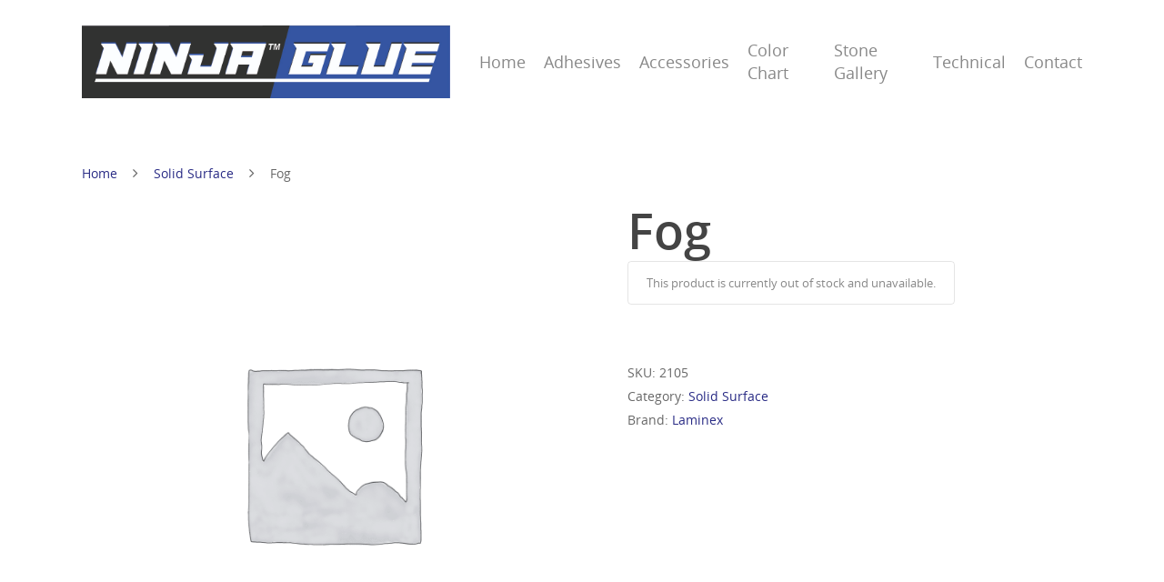

--- FILE ---
content_type: text/css; charset=UTF-8
request_url: https://aaaglue.com/wp-content/themes/salient/css/rgs.css?ver=10.0.1
body_size: 582
content:
* { -webkit-box-sizing: border-box;
	-moz-box-sizing: border-box;
	box-sizing: border-box; }

/* MAIN CONTAINER */
.container, .post-area.standard-minimal.full-width-content article.post .inner-wrap	{ margin: 0 auto;  position: relative; }

.container, .post-area.standard-minimal.full-width-content article.post .inner-wrap {
    max-width: 880px; 
} 

@media only screen and (min-width: 1300px) and (max-width: 1500px) {

	html body[data-header-format="left-header"][data-ext-responsive="false"] .container, html body[data-header-format="left-header"][data-ext-responsive="false"] .post-area.standard-minimal.full-width-content article.post .inner-wrap,
	body[data-header-format="left-header"][data-ext-responsive="false"] .nectar-recent-posts-slider .flickity-page-dots {
	    max-width: 900px; 
	} 
}
@media only screen and (min-width: 1150px) and (max-width: 1300px) {

	html body[data-header-format="left-header"][data-ext-responsive="false"] .container, html body[data-header-format="left-header"][data-ext-responsive="false"] .post-area.standard-minimal.full-width-content article.post .inner-wrap,
	body[data-header-format="left-header"][data-ext-responsive="false"] .nectar-recent-posts-slider .flickity-page-dots {
	    max-width: 800px; 
	} 
}
@media only screen and (min-width: 1000px) and (max-width: 1150px) {

	html body[data-header-format="left-header"][data-ext-responsive="false"] .container, html body[data-header-format="left-header"][data-ext-responsive="false"] .post-area.standard-minimal.full-width-content article.post .inner-wrap,
	body[data-header-format="left-header"][data-ext-responsive="false"] .nectar-recent-posts-slider .flickity-page-dots {
	    max-width: 650px; 
	} 
}

.row {
	position: relative;
}

/* SELF CLEARING FLOATS - CLEARFIX METHOD */
.row:after, .col:after, .clr:after, .group:after { 
	content: ""; 
	display: block; 
	height: 0; 
	clear: both; 
	visibility: hidden; }


/* DEFAULT ROW STYLES */
.row, div.clear { padding-bottom: 24px; } /* set according to preference*/
			
								  
/* DEFAULT COLUMN STYLES */
.col {
  position: relative;
  display: block;
  float: left;
  width: 100%; 
}

@media (min-width: 690px) {
    .col {
      margin-right: 2%; 
     } 
     
     .wpb_column {
     	margin-right: 0px;
     }
}

/* RESET MARGINS */
.col.col_last { margin-right: 0; } 
.col:last-child { margin-right: 0; } 


/* COLUMN WIDTH ON DISPLAYS +690px */
@media (min-width: 690px) {
	.span_1 { width: 6.5%; }
	.span_2 { width: 15.0%; }
	.span_3 { width: 23.5%; }
	.span_4 { width: 32.0%; }
	.span_5 { width: 40.5%; }
	.span_6 { width: 49.0%; }
	.span_7 { width: 57.5%; }
	.span_8 { width: 66.0%; }
	.span_9 { width: 74.5%; }
	.span_10 { width: 83.0%; }
	.span_11 { width: 91.5%; }
	.span_12 { width: 100%; }
	
	/* full width content/no margin columns */
	.full-width-content.vc_row-fluid .vc_span1, .full-width-content.vc_row-fluid .vc_col-sm-1, .vc_row-fluid[data-column-margin="none"] .vc_span1, .vc_row-fluid[data-column-margin="none"] .vc_col-sm-1 { width: 8.33%; }
	.full-width-content.vc_row-fluid .vc_span2, .full-width-content.vc_row-fluid .vc_col-sm-2, .vc_row-fluid[data-column-margin="none"] .vc_span2, .vc_row-fluid[data-column-margin="none"] .vc_col-sm-2 { width: 16.66%; }
	.full-width-content.vc_row-fluid .vc_span3, .full-width-content.vc_row-fluid .vc_col-sm-3, .vc_row-fluid[data-column-margin="none"] .vc_span3, .vc_row-fluid[data-column-margin="none"] .vc_col-sm-3 { width: 25%; }
	.full-width-content.vc_row-fluid .vc_span4, .full-width-content.vc_row-fluid .vc_col-sm-4, .vc_row-fluid[data-column-margin="none"] .vc_span4, .vc_row-fluid[data-column-margin="none"] .vc_col-sm-4 { width: 33.33%; }
	.full-width-content.vc_row-fluid .vc_span5, .full-width-content.vc_row-fluid .vc_col-sm-5, .vc_row-fluid[data-column-margin="none"] .vc_span5, .vc_row-fluid[data-column-margin="none"] .vc_col-sm-5 { width: 41.5%; }
	.full-width-content.vc_row-fluid .vc_span6, .full-width-content.vc_row-fluid .vc_col-sm-6, .vc_row-fluid[data-column-margin="none"] .vc_span6, .vc_row-fluid[data-column-margin="none"] .vc_col-sm-6 { width: 50%; }
	.full-width-content.vc_row-fluid .vc_span7, .full-width-content.vc_row-fluid .vc_col-sm-7, .vc_row-fluid[data-column-margin="none"] .vc_span7, .vc_row-fluid[data-column-margin="none"] .vc_col-sm-7 { width: 58.3%; }
	.full-width-content.vc_row-fluid .vc_span8, .full-width-content.vc_row-fluid .vc_col-sm-8, .vc_row-fluid[data-column-margin="none"] .vc_span8, .vc_row-fluid[data-column-margin="none"] .vc_col-sm-8 { width: 66.66%; }
	.full-width-content.vc_row-fluid .vc_span9, .full-width-content.vc_row-fluid .vc_col-sm-9, .vc_row-fluid[data-column-margin="none"] .vc_span9, .vc_row-fluid[data-column-margin="none"] .vc_col-sm-9 { width: 75%; }
	.full-width-content.vc_row-fluid .vc_span10, .full-width-content.vc_row-fluid .vc_col-sm-10, .vc_row-fluid[data-column-margin="none"] .vc_span10, .vc_row-fluid[data-column-margin="none"] .vc_col-sm-10 { width: 83.0%; }
	.full-width-content.vc_row-fluid .vc_span11, .full-width-content.vc_row-fluid .vc_col-sm-11, .vc_row-fluid[data-column-margin="none"] .vc_span11, .vc_row-fluid[data-column-margin="none"] .vc_col-sm-11 { width: 91.5%; }
	.full-width-content.vc_row-fluid .vc_span12, .full-width-content.vc_row-fluid .vc_col-sm-12, .vc_row-fluid[data-column-margin="none"] .vc_span12, .vc_row-fluid[data-column-margin="none"] .vc_col-sm-12 { width: 100%; }

	.full-width-content.vc_row-fluid .wpb_column, .vc_row-fluid[data-column-margin="none"] .wpb_column { margin-left: 0!important; }
	.full-width-content.vc_row-fluid .wpb_column .wpb_row, .full-width-content.vc_row-fluid .wpb_column .wpb_wrapper { margin: 0; }
	
}

.vc_row-fluid[data-column-margin="none"] {
	margin-bottom: 0;
}

/* assist in updating to v9 */
body #page-header-bg .row { visibility: visible; }
.wpb_row .row-bg-wrap .row-bg-overlay {display:block; position:absolute; top:0; left:0; width:100%; height:100%; content:' '; z-index:2; backface-visibility: hidden;}
.wpb_column .column-bg-overlay {
    pointer-events: none;
    position: absolute;
    z-index: 0;
    height: 100%;
    width: 100%;
    top: 0;
    left: 0;
    content: ' ';
    display: block;
    opacity: 0;
    transition: background-color 0.45s cubic-bezier(0.25, 1, 0.33, 1),opacity 0.45s cubic-bezier(0.25, 1, 0.33, 1);
    -webkit-transition: background-color 0.45s cubic-bezier(0.25, 1, 0.33, 1),opacity 0.45s cubic-bezier(0.25, 1, 0.33, 1);
}



--- FILE ---
content_type: application/javascript; charset=UTF-8
request_url: https://aaaglue.com/wp-content/themes/salient/js/nectar-single-product.js?ver=10.0.1
body_size: 4747
content:
(function ($) {

    'use strict';

    var dw, dh, rw, rh, lx, ly;

    var defaults = {

        // The text to display within the notice box while loading the zoom image.
        loadingNotice: 'Loading image',

        // The text to display within the notice box if an error occurs loading the zoom image.
        errorNotice: 'The image could not be loaded',

        // The time (in milliseconds) to display the error notice.
        errorDuration: 2500,

        // Prevent clicks on the zoom image link.
        preventClicks: true,

        // Callback function to execute when the flyout is displayed.
        onShow: undefined,

        // Callback function to execute when the flyout is removed.
        onHide: undefined

    };

    /**
     * EasyZoom
     * @constructor
     * @param {Object} target
     * @param {Object} options
     */
    function EasyZoom(target, options) {
        this.$target = $(target);
        this.opts = $.extend({}, defaults, options);

        if (this.isOpen === undefined) {
            this._init();
        }

        return this;
    }

    /**
     * Init
     * @private
     */
    EasyZoom.prototype._init = function() {
        var self = this;

        this.$link   = this.$target.find('a');
        this.$image  = this.$target.find('img');

        this.$flyout = $('<div class="easyzoom-flyout" />');
        this.$notice = $('<div class="easyzoom-notice" />');

        this.$target
            .on('mouseenter.easyzoom touchstart.easyzoom', function(e) {
                self.isMouseOver = true;

                if (!e.originalEvent.touches || e.originalEvent.touches.length === 1) {
                    e.preventDefault();
                    self.show(e, true);
                }
            })
            .on('mousemove.easyzoom touchmove.easyzoom', function(e) {
                if (self.isOpen) {
                    e.preventDefault();
                    self._move(e);
                }
            })
            .on('mouseleave.easyzoom touchend.easyzoom', function() {
                self.isMouseOver = false;

                if (self.isOpen) {
                    self.hide();
                }
            });

        if (this.opts.preventClicks) {
            this.$target.on('click.easyzoom', 'a', function(e) {
                e.preventDefault();
            });
        }
    };

    /**
     * Show
     * @param {MouseEvent|TouchEvent} e
     * @param {Boolean} testMouseOver
     */
    EasyZoom.prototype.show = function(e, testMouseOver) {
        var w1, h1, w2, h2;
        var self = this;

        if (! this.isReady) {
            this._load(this.$link.attr('href'), function() {
                if (self.isMouseOver || !testMouseOver) {
                    self.show(e);
                }
            });

            return;
        }

        this.$target.append(this.$flyout);

        w1 = this.$target.width();
        h1 = this.$target.height();

        w2 = this.$flyout.width();
        h2 = this.$flyout.height();

        dw = this.$zoom.width() - w2;
        dh = this.$zoom.height() - h2;

        rw = dw / w1;
        rh = dh / h1;

        this.isOpen = true;

        if (this.opts.onShow) {
            this.opts.onShow.call(this);
        }

        if (e) {
            this._move(e);
        }
    };

    /**
     * Load
     * @private
     * @param {String} href
     * @param {Function} callback
     */
    EasyZoom.prototype._load = function(href, callback) {
        var zoom = new Image();

        this.$target.addClass('is-loading').append(this.$notice.text(this.opts.loadingNotice));

        this.$zoom = $(zoom);

        zoom.onerror = $.proxy(function() {
            var self = this;

            this.$notice.text(this.opts.errorNotice);
            this.$target.removeClass('is-loading').addClass('is-error');

            this.detachNotice = setTimeout(function() {
                self.$notice.detach();
                self.detachNotice = null;
            }, this.opts.errorDuration);
        }, this);

        zoom.onload = $.proxy(function() {

            // IE may fire a load event even on error so check the image has dimensions
            if (!zoom.width) {
                return;
            }

            this.isReady = true;

            this.$notice.detach();
            this.$flyout.html(this.$zoom);
            this.$target.removeClass('is-loading').addClass('is-ready');

            callback();
        }, this);

        zoom.style.position = 'absolute';
        zoom.src = href;
    };

    /**
     * Move
     * @private
     * @param {Event} e
     */
    EasyZoom.prototype._move = function(e) {

        if (e.type.indexOf('touch') === 0) {
            var touchlist = e.touches || e.originalEvent.touches;
            lx = touchlist[0].pageX;
            ly = touchlist[0].pageY;
        }
        else {
            lx = e.pageX || lx;
            ly = e.pageY || ly;
        }

        var offset  = this.$target.offset();
        var pt = ly - offset.top;
        var pl = lx - offset.left;
        var xt = Math.ceil(pt * rh);
        var xl = Math.ceil(pl * rw);

        // Close if outside
        if (xl < 0 || xt < 0 || xl > dw || xt > dh) {
            this.hide();
        }
        else {
            this.$zoom.css({
                top:  '' + (xt * -1) + 'px',
                left: '' + (xl * -1) + 'px'
            });
        }

    };

    /**
     * Hide
     */
    EasyZoom.prototype.hide = function() {
        if (this.isOpen) {
            this.$flyout.detach();
            this.isOpen = false;

            if (this.opts.onHide) {
                this.opts.onHide.call(this);
            }
        }
    };

    /**
     * Swap
     * @param {String} standardSrc
     * @param {String} zoomHref
     * @param {String|Array} srcsetStringOrArray (Optional)
     */
    EasyZoom.prototype.swap = function(standardSrc, zoomHref, srcsetStringOrArray) {
        this.hide();
        this.isReady = false;

        if (this.detachNotice) {
            clearTimeout(this.detachNotice);
        }

        if (this.$notice.parent().length) {
            this.$notice.detach();
        }

        if ($.isArray(srcsetStringOrArray)) {
            srcsetStringOrArray = srcsetStringOrArray.join();
        }

        this.$target.removeClass('is-loading is-ready is-error');
        this.$image.attr({
            src: standardSrc,
            srcset: srcsetStringOrArray
        });
        this.$link.attr('href', zoomHref);
    };

    /**
     * Teardown
     */
    EasyZoom.prototype.teardown = function() {
        this.hide();

        this.$target.removeClass('is-loading is-ready is-error').off('.easyzoom');

        if (this.detachNotice) {
            clearTimeout(this.detachNotice);
        }

        delete this.$link;
        delete this.$zoom;
        delete this.$image;
        delete this.$notice;
        delete this.$flyout;

        delete this.isOpen;
        delete this.isReady;
    };

    // jQuery plugin wrapper
    $.fn.easyZoom = function(options) {
        return this.each(function() {
            var api = $.data(this, 'easyZoom');

            if (!api) {
                $.data(this, 'easyZoom', new EasyZoom(this, options));
            }
            else if (api.isOpen === undefined) {
                api._init();
            }
        });
    };

    // AMD and CommonJS module compatibility
    if (typeof define === 'function' && define.amd){
        define(function() {
            return EasyZoom;
        });
    }
    else if (typeof module !== 'undefined' && module.exports) {
        module.exports = EasyZoom;
    }

})(jQuery);




jQuery(document).ready(function($){
		


  //init easyZoom	
  if(!$('body').hasClass('mobile') && !$().zoom ){
    var $easyzoom = $(".easyzoom").easyZoom({
      preventClicks: true,
      loadingNotice: ' ',
      errorNotice: ' '
    });
    
    if($('.easyzoom').length > 0) {
      var easyzoom_api = $easyzoom.data('easyZoom');
      
      $("table.variations").on('change', 'select', function() {
        easyzoom_api.teardown();
        easyzoom_api._init();
      });
    }
  }
  
  
  
  /*helper function to scroll the page in an animated manner*/
  function nectar_scrollToY(scrollTargetY, speed, easing) {
  
  		var scrollY = window.scrollY || document.documentElement.scrollTop,
  				scrollTargetY = scrollTargetY || 0,
  				speed = speed || 2000,
  				easing = easing || 'easeOutSine',
  				currentTime = 0;
  
  		var time = Math.max(.1, Math.min(Math.abs(scrollY - scrollTargetY) / speed, .8));
  
  
  		var easingEquations = {
  						easeInOutQuint: function (pos) {
  								if ((pos /= 0.5) < 1) {
  										return 0.5 * Math.pow(pos, 5);
  								}
  								return 0.5 * (Math.pow((pos - 2), 5) + 2);
  						}
  				};
  
  
  		function tick() {
  				currentTime += 1 / 60;
  
  				var p = currentTime / time;
  				var t = easingEquations[easing](p);
  
  				if (p < 1) {
  						requestAnimationFrame(tick);
  
  						window.scrollTo(0, scrollY + ((scrollTargetY - scrollY) * t));
  				} else {
  						window.scrollTo(0, scrollTargetY);
  				}
  		}
  
  		tick();
  }  

	
  
function initZoomForTarget( zoomTarget ) {


  var galleryWidth = $('.woocommerce-product-gallery').width(),
    zoomEnabled  = false;

  $( zoomTarget ).each( function( index, target ) {
    var image = zoomTarget.find( 'img' );
    if ( image.data( 'large_image_width' ) > galleryWidth ) {
      zoomEnabled = true;
      return false;
    }
  } );

  // But only zoom if the img is larger than its container.
  if ( zoomEnabled ) {
    var zoom_options = $.extend( {
      touch: false
    }, wc_single_product_params.zoom_options );

    if ( 'ontouchstart' in document.documentElement ) {
      if($('[data-gallery-style="left_thumb_sticky"]').length > 0 && $(window).width() > 1000) {
        
      } else {
        zoom_options.on = 'click';
      }
    }

    zoomTarget.trigger( 'zoom.destroy' );
    zoomTarget.zoom( zoom_options );
  }
};
  

var $mainProdSlider = false;
var $thumbProdSlider = false;

function nectarWooProdSliderInit() {
  
		//init flickity		
		$mainProdSlider = $('.product div.images .flickity.product-slider .slider').flickity({
      draggable: true,
      imagesLoaded: true,
      prevNextButtons: false,
      pageDots: false,
      resize: true,
      adaptiveHeight: true,
      
      on: {
        change: function( index ) {
          if($().zoom) {
            initZoomForTarget(this.$element.find('.flickity-slider > .slide:eq('+index+')'));
          }
          this.$element.find('.flickity-slider > .slide').removeClass('flex-active-slide');
          this.$element.find('.flickity-slider > .slide:eq('+index+')').addClass('flex-active-slide');
        }
      }
      
    });
    
    $thumbProdSlider = $('.product div .flickity.product-thumbs .slider').flickity({
      asNavFor: '.images .flickity.product-slider .slider',
      contain: true,
      resize: true,
      groupCells: true,
      adaptiveHeight: true,
      imagesLoaded: true,
      prevNextButtons: true,
      cellAlign: 'left',
      pageDots: false
    });
    
  }
  
  
  function nectarWooProdSliderDestroy() {
    $mainProdSlider.flickity('destroy');
    $thumbProdSlider.flickity('destroy');
  } 
  
  
  function leftAlignedRelationsInit() {
    //left aligned - thumbnail relation
    $('[data-gallery-style="left_thumb_sticky"] .flickity.product-slider .slide').each(function(i){
      i = i + 1;
      $(this).find('.woocommerce-product-gallery__image').attr('id','nectar_woo_gallery_slide_'+ i);
      
      //zoom
      initZoomForTarget($(this));
    });
    
    $('[data-gallery-style="left_thumb_sticky"] .flickity.product-thumbs .thumb').each(function(i){
      i = i + 1;
      $(this).find('.thumb-inner').wrapInner('<a class="skip-hash" href="#nectar_woo_gallery_slide_'+ i +'" />');
      $(this).find('.thumb-inner a').on('click',function(e){ e.preventDefault(); });
    });
    

    //first thumb active
    if($('.product[data-gallery-style="left_thumb_sticky"] .product-thumbs .thumb-inner > a.active').length == 0) {
      $('.product[data-gallery-style="left_thumb_sticky"] .product-thumbs .thumb:first-child .thumb-inner > a').addClass('active');
    }

  }
  
  function leftAlignedRelationsDestroy() {
    //left aligned - thumbnail relation
    $('[data-gallery-style="left_thumb_sticky"] .flickity.product-slider .slide').each(function(i){
      $(this).find('.woocommerce-product-gallery__image').attr('id','');
    });
    
    $('[data-gallery-style="left_thumb_sticky"] .flickity.product-thumbs .thumb').each(function(i){
      $(this).find('.thumb-inner > a > img').unwrap();
    });
    
  }
  
  var leftAlignedScrollTop = $(window).scrollTop();
  var headerSpace = $('#header-space').height();
  
  function leftAlignedActive() {
     
     leftAlignedScrollTop = $(window).scrollTop();
     
     var closestToTop = $('.product[data-gallery-style="left_thumb_sticky"] .images .slide:first-child');
     $('.product[data-gallery-style="left_thumb_sticky"] .images .slide').each(function(){
       if($(this).offset().top - leftAlignedScrollTop < headerSpace + 250) {
         closestToTop = $(this);
       }
     });
     

     var id = closestToTop.find('.woocommerce-product-gallery__image').attr('id');

     if($('.product-thumbs .thumb-inner').find('a[href="#'+ id +'"]').length > 0) {
       $('.product-thumbs .thumb-inner a').removeClass('active');
       $('.product-thumbs .thumb-inner').find('a[href="#'+ id +'"]').addClass('active');
     }

    
  }
  
  

  function leftAlignedZoomIcon() {
      if($('body.using-mobile-browser').length == 0) {
     
           if($('.product[data-gallery-style="left_thumb_sticky"] .images .slide').length > 1) {
             $(window).on('scroll',function(){
               requestAnimationFrame(leftAlignedActive);
             });
           }
           
           var zoomMouseTimeout;
           
           $('body').on('mouseover','.product[data-gallery-style="left_thumb_sticky"] .images .slide',function(){
             
             var imgWidth = ($(this).find('.woocommerce-product-gallery__image img[data-large_image_width]').length > 0) ? parseInt($(this).find('.woocommerce-product-gallery__image img').data('large_image_width')) : 0;
             
             //only if image is larger than gallery
             if(imgWidth > $('.single-product .images .product-slider').width()) {
                  
                 $(this).removeClass('nectar-no-larger-img');      
                 
                 if(!$(this).hasClass('zoom-img-active')) {
                  
                 } else {
                   clearTimeout(zoomMouseTimeout);
                 }
             } else {
               $(this).addClass('nectar-no-larger-img');
             }
             
           });
           
           $('body').on('mouseleave','.product[data-gallery-style="left_thumb_sticky"] .images .slide',function(){

             if($(this).hasClass('zoom-img-active')) {
               clearTimeout(zoomMouseTimeout);
             }
             
             var $that = $(this);
             
             zoomMouseTimeout = setTimeout(function(){
                $that.removeClass('zoom-img-active');
             },300);
             
           });
           
           $('body').on('mouseup','.product[data-gallery-style="left_thumb_sticky"] .images .slide',function(){
             
             clearTimeout(zoomMouseTimeout);
             
             if($(this).hasClass('zoom-img-active')) {
               $(this).removeClass('zoom-img-active');
             } else {
               $('.product[data-gallery-style="left_thumb_sticky"] .images .slide').removeClass('zoom-img-active');
               $(this).addClass('zoom-img-active');
             }
             
           });
      }
  }
  


  
  function nectarWooProdSliderLiveOrDie() {
    
    if($(window).width() < 1000 && $mainProdSlider == false && $thumbProdSlider == false) {
      
      //carousel
      nectarWooProdSliderInit();  
      leftAlignedRelationsDestroy();
      
    } else if($(window).width() > 1000 && $mainProdSlider && $thumbProdSlider) {
      
      //sticky scroll
      leftAlignedRelationsInit();
      nectarWooProdSliderDestroy();
      
      $mainProdSlider = false;
      $thumbProdSlider = false;
      
    }
    
  }
  
  if($('[data-gallery-style="left_thumb_sticky"]').length > 0) {
    nectarWooProdSliderLiveOrDie();
    leftAlignedRelationsInit();
    $(window).on('resize',nectarWooProdSliderLiveOrDie);
    leftAlignedZoomIcon();
  } else if($('[data-gallery-style="ios_slider"]').length > 0) {
    nectarWooProdSliderInit();
  }
  
  
  
    if($('.slider').length > 0) { 
    	
	    $startingImage = ($('.slide div a:first > img').length > 0) ? $('.slide div a:first > img').attr('src') : '';
	    $startingImageLink = ($('.slide div a:first').length > 0) ? $('.slide div a:first').attr('href') : '';
	    $startingImageThumb = ($('.slider > .thumb:first .thumb-inner img').length > 0) ? $('.slider > .thumb:first .thumb-inner img').attr('src') : $startingImage;

	     $('select[name*="attribute_"]').blur(function(){

        var $that = $(this);
		    var attr_data = $('.variations_form').data('product_variations');

		    if($that.val().length > 0) {

			    //give woo time to update img
		     	setTimeout(function(){

		     		$(attr_data).each(function(i, el){

		     			if(el.image && el.image.src) {
		     			
		     				if(el.image.src == $('.slide div a:first > img').attr('src')){     
  
					    		 if(el.image.url){
  					    		 	$('.slide div a:first').attr('href',el.image.url);
  					    		 	$('.slide div a:first > img').attr('src',el.image.src);
                      
                      if(el.image.gallery_thumbnail_src) {
  					    		 	    $('.product-thumbs .flickity-slider > .thumb:first-child img, .product-thumbs .slider > .thumb:first-child img').attr('src',el.image.gallery_thumbnail_src).removeAttr('srcset');
                          
                          //left aligned
                          if($('[data-gallery-style="left_thumb_sticky"]').length > 0 && $('body.mobile').length == 0) {
                            nectar_scrollToY(0, 700, 'easeInOutQuint');
                          } 
                          //non left aligned
                          else {
                            $thumbProdSlider.flickity( 'selectCell', 0 );
                            $mainProdSlider.flickity( 'selectCell', 0 );
                            $mainProdSlider.flickity( 'resize' );
                          }
                          
                          //update zoom
                          if($().zoom) {
                              if( $('[data-gallery-style="left_thumb_sticky"]').length > 0 && $('body.mobile').length == 0) {
                                initZoomForTarget($('.product-slider .slider > .slide:first-child'));
                              }
                              else if( $('[data-gallery-style="ios_slider"]').length > 0 ) {
                                 initZoomForTarget($('.product-slider .flickity-slider > .slide:first-child'));
                              }
                          }
                          
                      }

					    		  } // if found img url
                    
				    		} // if the sources match

		     			} else {
		     				
		     				//pre 3.0
		     				if(el.image_src == $('.slide div a:first > img').attr('src')){
				    			
					    		 if(el.image_link){
					    		 	$('.slide div a:first').attr('href',el.image_link);
					    		 	$('.slide div a:first > img').attr('src',el.image_src);
					    		 	$('.slider > .thumb:first .thumb-inner img').attr('src',el.image_src).removeAttr('srcset');

					    		 
					    		  }
				    		}

		     			}

				    	
					});		

		     	},30);
          
		 	} else {
        
		 		 $('.slide div a:first').attr('href',$startingImageLink);
    		 	$('.slide div a:first > img').attr('src',$startingImage);
    		 	$('.product-thumbs .flickity-slider > .thumb:first-child img, .product-thumbs .slider > .thumb:first-child img').attr('src',$startingImageThumb).removeAttr('srcset');
          
          //resize
          if($('[data-gallery-style="left_thumb_sticky"]').length > 0 && $('body.mobile').length == 0) {
          
          } else {
            $mainProdSlider.flickity( 'resize' );
          }
          
          //update zoom
          if($().zoom) {
              if( $('[data-gallery-style="left_thumb_sticky"]').length > 0 && $('body.mobile').length == 0) {
                  initZoomForTarget($('.product-slider .slider > .slide:first-child'));
              }
              else if( $('[data-gallery-style="ios_slider"]').length > 0 ) {
                initZoomForTarget($('.product-slider .flickity-slider > .slide:first-child'));
              }
          }
          
		 	}
			 
		 });
		  
		 
	}
  
  
  
  
  function productStickySS() {
		$('.product[data-gallery-style="left_thumb_sticky"] .flickity.product-thumbs, .product[data-gallery-style="left_thumb_sticky"][data-tab-pos="in_sidebar"] .single-product-summary, .product[data-gallery-style="left_thumb_sticky"][data-tab-pos="fullwidth"] .summary.entry-summary').each(function(){

			//padding from top of screen
			$ssExtraTopSpace = 50;
      $secondaryHeaderHeight = ($('#header-secondary-outer').length > 0) ? $('#header-secondary-outer').height() : 0;
      
			if($('#header-outer[data-remove-fixed="0"]').length > 0 && $('body[data-hhun="1"]').length == 0 && $('#header-outer[data-format="left-header"]').length == 0) { 
			 	$ssExtraTopSpace += $('#header-outer').outerHeight();	
				
				//resize effect
				if($('#header-outer[data-shrink-num][data-header-resize="1"]').length > 0 ) {
					 var shrinkNum = 6;		
					 var headerPadding2 = parseInt($('#header-outer').attr('data-padding')) - parseInt($('#header-outer').attr('data-padding'))/1.8;
					 shrinkNum = $('#header-outer').attr('data-shrink-num');
					 $ssExtraTopSpace -= shrinkNum;
					 $ssExtraTopSpace -= headerPadding2;
				}
				
				//condense
				if($('body.mobile').length == 0 && $('#header-outer[data-condense="true"]').length > 0) {
					
						var $headerSpan9 = $('#header-outer[data-format="centered-menu-bottom-bar"] header#top .span_9');
						var $secondaryHeader = $('#header-secondary-outer');
						
						$ssExtraTopSpace = 50;
						$ssExtraTopSpace += $('#header-outer').height() - (parseInt($headerSpan9.position().top) - parseInt($('#header-outer #logo').css('margin-top')) ) - parseInt($secondaryHeaderHeight);
				}
				

			}

			if($('#wpadminbar').length > 0) {
				$ssExtraTopSpace += $('#wpadminbar').outerHeight();
			}

 			if($('#header-outer').attr('data-using-secondary') == '1') {
				$ssExtraTopSpace += $('#header-secondary-outer').outerHeight();
			}
			
		
			$(this).theiaStickySidebar({
		      additionalMarginTop: $ssExtraTopSpace,
					updateSidebarHeight: false
		    });

		});
    
	}

	if( $().theiaStickySidebar && $('.product[data-gallery-style="left_thumb_sticky"] .product-slider .slide').length > 0 ) {
     
     //wrap for sticky
     var prodImg = $('.single-product .product[data-gallery-style="left_thumb_sticky"] > .single-product-main-image').detach();
     if($('.product[data-gallery-style="left_thumb_sticky"][data-tab-pos="in_sidebar"]').length > 0) {
       var prodDesc = $('.single-product .product[data-gallery-style="left_thumb_sticky"] > .single-product-summary').detach();
     } else {
       var prodDesc = $('.single-product .product[data-gallery-style="left_thumb_sticky"] > .summary.entry-summary').detach();
     }
     
     $('.single-product .product[data-gallery-style="left_thumb_sticky"]').prepend('<div class="nectar-sticky-prod-wrap" />');
     $('.single-product .product[data-gallery-style="left_thumb_sticky"] .nectar-sticky-prod-wrap').append(prodImg).append(prodDesc);
     
     //init sticky
	   productStickySS();
	}
  
  
});

--- FILE ---
content_type: application/javascript; charset=UTF-8
request_url: https://aaaglue.com/wp-content/themes/salient/js/init.js?ver=10.0.1
body_size: 122900
content:
/*-------------------------------------------------------------------------

	1.	Plugin Init
	2.	Helper Functions
	3.	Shortcode Stuff
	4.	Header + Search
	5.	Page Specific
	6.  Scroll to top 
	7.	Cross Browser Fixes


-------------------------------------------------------------------------*/






/*-------------------------------------------------------------------------*/
/*	1.	Plugin Init
/*-------------------------------------------------------------------------*/


/*!
Waypoints - 4.0.1
*/
!function(){"use strict";function t(o){if(!o)throw new Error("No options passed to Waypoint constructor");if(!o.element)throw new Error("No element option passed to Waypoint constructor");if(!o.handler)throw new Error("No handler option passed to Waypoint constructor");this.key="waypoint-"+e,this.options=t.Adapter.extend({},t.defaults,o),this.element=this.options.element,this.adapter=new t.Adapter(this.element),this.callback=o.handler,this.axis=this.options.horizontal?"horizontal":"vertical",this.enabled=this.options.enabled,this.triggerPoint=null,this.group=t.Group.findOrCreate({name:this.options.group,axis:this.axis}),this.context=t.Context.findOrCreateByElement(this.options.context),t.offsetAliases[this.options.offset]&&(this.options.offset=t.offsetAliases[this.options.offset]),this.group.add(this),this.context.add(this),i[this.key]=this,e+=1}var e=0,i={};t.prototype.queueTrigger=function(t){this.group.queueTrigger(this,t)},t.prototype.trigger=function(t){this.enabled&&this.callback&&this.callback.apply(this,t)},t.prototype.destroy=function(){this.context.remove(this),this.group.remove(this),delete i[this.key]},t.prototype.disable=function(){return this.enabled=!1,this},t.prototype.enable=function(){return this.context.refresh(),this.enabled=!0,this},t.prototype.next=function(){return this.group.next(this)},t.prototype.previous=function(){return this.group.previous(this)},t.invokeAll=function(t){var e=[];for(var o in i)e.push(i[o]);for(var n=0,r=e.length;r>n;n++)e[n][t]()},t.destroyAll=function(){t.invokeAll("destroy")},t.disableAll=function(){t.invokeAll("disable")},t.enableAll=function(){t.Context.refreshAll();for(var e in i)i[e].enabled=!0;return this},t.refreshAll=function(){t.Context.refreshAll()},t.viewportHeight=function(){return window.innerHeight||document.documentElement.clientHeight},t.viewportWidth=function(){return document.documentElement.clientWidth},t.adapters=[],t.defaults={context:window,continuous:!0,enabled:!0,group:"default",horizontal:!1,offset:0},t.offsetAliases={"bottom-in-view":function(){return this.context.innerHeight()-this.adapter.outerHeight()},"right-in-view":function(){return this.context.innerWidth()-this.adapter.outerWidth()}},window.Waypoint=t}(),function(){"use strict";function t(t){window.setTimeout(t,1e3/60)}function e(t){this.element=t,this.Adapter=n.Adapter,this.adapter=new this.Adapter(t),this.key="waypoint-context-"+i,this.didScroll=!1,this.didResize=!1,this.oldScroll={x:this.adapter.scrollLeft(),y:this.adapter.scrollTop()},this.waypoints={vertical:{},horizontal:{}},t.waypointContextKey=this.key,o[t.waypointContextKey]=this,i+=1,n.windowContext||(n.windowContext=!0,n.windowContext=new e(window)),this.createThrottledScrollHandler(),this.createThrottledResizeHandler()}var i=0,o={},n=window.Waypoint,r=window.onload;e.prototype.add=function(t){var e=t.options.horizontal?"horizontal":"vertical";this.waypoints[e][t.key]=t,this.refresh()},e.prototype.checkEmpty=function(){var t=this.Adapter.isEmptyObject(this.waypoints.horizontal),e=this.Adapter.isEmptyObject(this.waypoints.vertical),i=this.element==this.element.window;t&&e&&!i&&(this.adapter.off(".waypoints"),delete o[this.key])},e.prototype.createThrottledResizeHandler=function(){function t(){e.handleResize(),e.didResize=!1}var e=this;this.adapter.on("resize.waypoints",function(){e.didResize||(e.didResize=!0,n.requestAnimationFrame(t))})},e.prototype.createThrottledScrollHandler=function(){function t(){e.handleScroll(),e.didScroll=!1}var e=this;this.adapter.on("scroll.waypoints",function(){(!e.didScroll||n.isTouch)&&(e.didScroll=!0,n.requestAnimationFrame(t))})},e.prototype.handleResize=function(){n.Context.refreshAll()},e.prototype.handleScroll=function(){var t={},e={horizontal:{newScroll:this.adapter.scrollLeft(),oldScroll:this.oldScroll.x,forward:"right",backward:"left"},vertical:{newScroll:this.adapter.scrollTop(),oldScroll:this.oldScroll.y,forward:"down",backward:"up"}};for(var i in e){var o=e[i],n=o.newScroll>o.oldScroll,r=n?o.forward:o.backward;for(var s in this.waypoints[i]){var a=this.waypoints[i][s];if(null!==a.triggerPoint){var l=o.oldScroll<a.triggerPoint,h=o.newScroll>=a.triggerPoint,p=l&&h,u=!l&&!h;(p||u)&&(a.queueTrigger(r),t[a.group.id]=a.group)}}}for(var c in t)t[c].flushTriggers();this.oldScroll={x:e.horizontal.newScroll,y:e.vertical.newScroll}},e.prototype.innerHeight=function(){return this.element==this.element.window?n.viewportHeight():this.adapter.innerHeight()},e.prototype.remove=function(t){delete this.waypoints[t.axis][t.key],this.checkEmpty()},e.prototype.innerWidth=function(){return this.element==this.element.window?n.viewportWidth():this.adapter.innerWidth()},e.prototype.destroy=function(){var t=[];for(var e in this.waypoints)for(var i in this.waypoints[e])t.push(this.waypoints[e][i]);for(var o=0,n=t.length;n>o;o++)t[o].destroy()},e.prototype.refresh=function(){var t,e=this.element==this.element.window,i=e?void 0:this.adapter.offset(),o={};this.handleScroll(),t={horizontal:{contextOffset:e?0:i.left,contextScroll:e?0:this.oldScroll.x,contextDimension:this.innerWidth(),oldScroll:this.oldScroll.x,forward:"right",backward:"left",offsetProp:"left"},vertical:{contextOffset:e?0:i.top,contextScroll:e?0:this.oldScroll.y,contextDimension:this.innerHeight(),oldScroll:this.oldScroll.y,forward:"down",backward:"up",offsetProp:"top"}};for(var r in t){var s=t[r];for(var a in this.waypoints[r]){var l,h,p,u,c,d=this.waypoints[r][a],f=d.options.offset,w=d.triggerPoint,y=0,g=null==w;d.element!==d.element.window&&(y=d.adapter.offset()[s.offsetProp]),"function"==typeof f?f=f.apply(d):"string"==typeof f&&(f=parseFloat(f),d.options.offset.indexOf("%")>-1&&(f=Math.ceil(s.contextDimension*f/100))),l=s.contextScroll-s.contextOffset,d.triggerPoint=Math.floor(y+l-f),h=w<s.oldScroll,p=d.triggerPoint>=s.oldScroll,u=h&&p,c=!h&&!p,!g&&u?(d.queueTrigger(s.backward),o[d.group.id]=d.group):!g&&c?(d.queueTrigger(s.forward),o[d.group.id]=d.group):g&&s.oldScroll>=d.triggerPoint&&(d.queueTrigger(s.forward),o[d.group.id]=d.group)}}return n.requestAnimationFrame(function(){for(var t in o)o[t].flushTriggers()}),this},e.findOrCreateByElement=function(t){return e.findByElement(t)||new e(t)},e.refreshAll=function(){for(var t in o)o[t].refresh()},e.findByElement=function(t){return o[t.waypointContextKey]},window.onload=function(){r&&r(),e.refreshAll()},n.requestAnimationFrame=function(e){var i=window.requestAnimationFrame||window.mozRequestAnimationFrame||window.webkitRequestAnimationFrame||t;i.call(window,e)},n.Context=e}(),function(){"use strict";function t(t,e){return t.triggerPoint-e.triggerPoint}function e(t,e){return e.triggerPoint-t.triggerPoint}function i(t){this.name=t.name,this.axis=t.axis,this.id=this.name+"-"+this.axis,this.waypoints=[],this.clearTriggerQueues(),o[this.axis][this.name]=this}var o={vertical:{},horizontal:{}},n=window.Waypoint;i.prototype.add=function(t){this.waypoints.push(t)},i.prototype.clearTriggerQueues=function(){this.triggerQueues={up:[],down:[],left:[],right:[]}},i.prototype.flushTriggers=function(){for(var i in this.triggerQueues){var o=this.triggerQueues[i],n="up"===i||"left"===i;o.sort(n?e:t);for(var r=0,s=o.length;s>r;r+=1){var a=o[r];(a.options.continuous||r===o.length-1)&&a.trigger([i])}}this.clearTriggerQueues()},i.prototype.next=function(e){this.waypoints.sort(t);var i=n.Adapter.inArray(e,this.waypoints),o=i===this.waypoints.length-1;return o?null:this.waypoints[i+1]},i.prototype.previous=function(e){this.waypoints.sort(t);var i=n.Adapter.inArray(e,this.waypoints);return i?this.waypoints[i-1]:null},i.prototype.queueTrigger=function(t,e){this.triggerQueues[e].push(t)},i.prototype.remove=function(t){var e=n.Adapter.inArray(t,this.waypoints);e>-1&&this.waypoints.splice(e,1)},i.prototype.first=function(){return this.waypoints[0]},i.prototype.last=function(){return this.waypoints[this.waypoints.length-1]},i.findOrCreate=function(t){return o[t.axis][t.name]||new i(t)},n.Group=i}(),function(){"use strict";function t(t){this.$element=e(t)}var e=window.jQuery,i=window.Waypoint;e.each(["innerHeight","innerWidth","off","offset","on","outerHeight","outerWidth","scrollLeft","scrollTop"],function(e,i){t.prototype[i]=function(){var t=Array.prototype.slice.call(arguments);return this.$element[i].apply(this.$element,t)}}),e.each(["extend","inArray","isEmptyObject"],function(i,o){t[o]=e[o]}),i.adapters.push({name:"jquery",Adapter:t}),i.Adapter=t}(),function(){"use strict";function t(t){return function(){var i=[],o=arguments[0];return t.isFunction(arguments[0])&&(o=t.extend({},arguments[1]),o.handler=arguments[0]),this.each(function(){var n=t.extend({},o,{element:this});"string"==typeof n.context&&(n.context=t(this).closest(n.context)[0]),i.push(new e(n))}),i}}var e=window.Waypoint;window.jQuery&&(window.jQuery.fn.waypoint=t(window.jQuery)),window.Zepto&&(window.Zepto.fn.waypoint=t(window.Zepto))}();

//visible
!function(t){var i=t(window);t.fn.visible=function(t,e,o){if(!(this.length<1)){var r=this.length>1?this.eq(0):this,n=r.get(0),f=i.width(),h=i.height(),o=o?o:"both",l=e===!0?n.offsetWidth*n.offsetHeight:!0;if("function"==typeof n.getBoundingClientRect){var g=n.getBoundingClientRect(),u=g.top>=0&&g.top<h,s=g.bottom>0&&g.bottom<=h,c=g.left>=0&&g.left<f,a=g.right>0&&g.right<=f,v=t?u||s:u&&s,b=t?c||a:c&&a;if("both"===o)return l&&v&&b;if("vertical"===o)return l&&v;if("horizontal"===o)return l&&b}else{var d=i.scrollTop(),p=d+h,w=i.scrollLeft(),m=w+f,y=r.offset(),z=y.top,B=z+r.height(),C=y.left,R=C+r.width(),j=t===!0?B:z,q=t===!0?z:B,H=t===!0?R:C,L=t===!0?C:R;if("both"===o)return!!l&&p>=q&&j>=d&&m>=L&&H>=w;if("vertical"===o)return!!l&&p>=q&&j>=d;if("horizontal"===o)return!!l&&m>=L&&H>=w}}}}(jQuery);


/*
* jQuery Easing v1.3 - http://gsgd.co.uk/sandbox/jquery/easing/
*/
jQuery.easing["jswing"]=jQuery.easing["swing"];jQuery.extend(jQuery.easing,{def:"easeOutQuad",swing:function(a,b,c,d,e){return jQuery.easing[jQuery.easing.def](a,b,c,d,e)},easeInQuad:function(a,b,c,d,e){return d*(b/=e)*b+c},easeOutQuad:function(a,b,c,d,e){return-d*(b/=e)*(b-2)+c},easeInOutQuad:function(a,b,c,d,e){if((b/=e/2)<1)return d/2*b*b+c;return-d/2*(--b*(b-2)-1)+c},easeInCubic:function(a,b,c,d,e){return d*(b/=e)*b*b+c},easeOutCubic:function(a,b,c,d,e){return d*((b=b/e-1)*b*b+1)+c},easeInOutCubic:function(a,b,c,d,e){if((b/=e/2)<1)return d/2*b*b*b+c;return d/2*((b-=2)*b*b+2)+c},easeInQuart:function(a,b,c,d,e){return d*(b/=e)*b*b*b+c},easeOutQuart:function(a,b,c,d,e){return-d*((b=b/e-1)*b*b*b-1)+c},easeInOutQuart:function(a,b,c,d,e){if((b/=e/2)<1)return d/2*b*b*b*b+c;return-d/2*((b-=2)*b*b*b-2)+c},easeInQuint:function(a,b,c,d,e){return d*(b/=e)*b*b*b*b+c},easeOutQuint:function(a,b,c,d,e){return d*((b=b/e-1)*b*b*b*b+1)+c},easeInOutQuint:function(a,b,c,d,e){if((b/=e/2)<1)return d/2*b*b*b*b*b+c;return d/2*((b-=2)*b*b*b*b+2)+c},easeInSine:function(a,b,c,d,e){return-d*Math.cos(b/e*(Math.PI/2))+d+c},easeOutSine:function(a,b,c,d,e){return d*Math.sin(b/e*(Math.PI/2))+c},easeInOutSine:function(a,b,c,d,e){return-d/2*(Math.cos(Math.PI*b/e)-1)+c},easeInExpo:function(a,b,c,d,e){return b==0?c:d*Math.pow(2,10*(b/e-1))+c},easeOutExpo:function(a,b,c,d,e){return b==e?c+d:d*(-Math.pow(2,-10*b/e)+1)+c},easeInOutExpo:function(a,b,c,d,e){if(b==0)return c;if(b==e)return c+d;if((b/=e/2)<1)return d/2*Math.pow(2,10*(b-1))+c;return d/2*(-Math.pow(2,-10*--b)+2)+c},easeInCirc:function(a,b,c,d,e){return-d*(Math.sqrt(1-(b/=e)*b)-1)+c},easeOutCirc:function(a,b,c,d,e){return d*Math.sqrt(1-(b=b/e-1)*b)+c},easeInOutCirc:function(a,b,c,d,e){if((b/=e/2)<1)return-d/2*(Math.sqrt(1-b*b)-1)+c;return d/2*(Math.sqrt(1-(b-=2)*b)+1)+c},easeInElastic:function(a,b,c,d,e){var f=1.70158;var g=0;var h=d;if(b==0)return c;if((b/=e)==1)return c+d;if(!g)g=e*.3;if(h<Math.abs(d)){h=d;var f=g/4}else var f=g/(2*Math.PI)*Math.asin(d/h);return-(h*Math.pow(2,10*(b-=1))*Math.sin((b*e-f)*2*Math.PI/g))+c},easeOutElastic:function(a,b,c,d,e){var f=1.70158;var g=0;var h=d;if(b==0)return c;if((b/=e)==1)return c+d;if(!g)g=e*.3;if(h<Math.abs(d)){h=d;var f=g/4}else var f=g/(2*Math.PI)*Math.asin(d/h);return h*Math.pow(2,-10*b)*Math.sin((b*e-f)*2*Math.PI/g)+d+c},easeInOutElastic:function(a,b,c,d,e){var f=1.70158;var g=0;var h=d;if(b==0)return c;if((b/=e/2)==2)return c+d;if(!g)g=e*.3*1.5;if(h<Math.abs(d)){h=d;var f=g/4}else var f=g/(2*Math.PI)*Math.asin(d/h);if(b<1)return-.5*h*Math.pow(2,10*(b-=1))*Math.sin((b*e-f)*2*Math.PI/g)+c;return h*Math.pow(2,-10*(b-=1))*Math.sin((b*e-f)*2*Math.PI/g)*.5+d+c},easeInBack:function(a,b,c,d,e,f){if(f==undefined)f=1.70158;return d*(b/=e)*b*((f+1)*b-f)+c},easeOutBack:function(a,b,c,d,e,f){if(f==undefined)f=1.70158;return d*((b=b/e-1)*b*((f+1)*b+f)+1)+c},easeInOutBack:function(a,b,c,d,e,f){if(f==undefined)f=1.70158;if((b/=e/2)<1)return d/2*b*b*(((f*=1.525)+1)*b-f)+c;return d/2*((b-=2)*b*(((f*=1.525)+1)*b+f)+2)+c},easeInBounce:function(a,b,c,d,e){return d-jQuery.easing.easeOutBounce(a,e-b,0,d,e)+c},easeOutBounce:function(a,b,c,d,e){if((b/=e)<1/2.75){return d*7.5625*b*b+c}else if(b<2/2.75){return d*(7.5625*(b-=1.5/2.75)*b+.75)+c}else if(b<2.5/2.75){return d*(7.5625*(b-=2.25/2.75)*b+.9375)+c}else{return d*(7.5625*(b-=2.625/2.75)*b+.984375)+c}},easeInOutBounce:function(a,b,c,d,e){if(b<e/2)return jQuery.easing.easeInBounce(a,b*2,0,d,e)*.5+c;return jQuery.easing.easeOutBounce(a,b*2-e,0,d,e)*.5+d*.5+c}})


/*anime*/
/*
 2017 Julian Garnier
 Released under the MIT license
*/
var $jscomp={scope:{}};$jscomp.defineProperty="function"==typeof Object.defineProperties?Object.defineProperty:function(e,r,p){if(p.get||p.set)throw new TypeError("ES3 does not support getters and setters.");e!=Array.prototype&&e!=Object.prototype&&(e[r]=p.value)};$jscomp.getGlobal=function(e){return"undefined"!=typeof window&&window===e?e:"undefined"!=typeof global&&null!=global?global:e};$jscomp.global=$jscomp.getGlobal(this);$jscomp.SYMBOL_PREFIX="jscomp_symbol_";
$jscomp.initSymbol=function(){$jscomp.initSymbol=function(){};$jscomp.global.Symbol||($jscomp.global.Symbol=$jscomp.Symbol)};$jscomp.symbolCounter_=0;$jscomp.Symbol=function(e){return $jscomp.SYMBOL_PREFIX+(e||"")+$jscomp.symbolCounter_++};
$jscomp.initSymbolIterator=function(){$jscomp.initSymbol();var e=$jscomp.global.Symbol.iterator;e||(e=$jscomp.global.Symbol.iterator=$jscomp.global.Symbol("iterator"));"function"!=typeof Array.prototype[e]&&$jscomp.defineProperty(Array.prototype,e,{configurable:!0,writable:!0,value:function(){return $jscomp.arrayIterator(this)}});$jscomp.initSymbolIterator=function(){}};$jscomp.arrayIterator=function(e){var r=0;return $jscomp.iteratorPrototype(function(){return r<e.length?{done:!1,value:e[r++]}:{done:!0}})};
$jscomp.iteratorPrototype=function(e){$jscomp.initSymbolIterator();e={next:e};e[$jscomp.global.Symbol.iterator]=function(){return this};return e};$jscomp.array=$jscomp.array||{};$jscomp.iteratorFromArray=function(e,r){$jscomp.initSymbolIterator();e instanceof String&&(e+="");var p=0,m={next:function(){if(p<e.length){var u=p++;return{value:r(u,e[u]),done:!1}}m.next=function(){return{done:!0,value:void 0}};return m.next()}};m[Symbol.iterator]=function(){return m};return m};
$jscomp.polyfill=function(e,r,p,m){if(r){p=$jscomp.global;e=e.split(".");for(m=0;m<e.length-1;m++){var u=e[m];u in p||(p[u]={});p=p[u]}e=e[e.length-1];m=p[e];r=r(m);r!=m&&null!=r&&$jscomp.defineProperty(p,e,{configurable:!0,writable:!0,value:r})}};$jscomp.polyfill("Array.prototype.keys",function(e){return e?e:function(){return $jscomp.iteratorFromArray(this,function(e){return e})}},"es6-impl","es3");var $jscomp$this=this;
(function(e,r){"function"===typeof define&&define.amd?define([],r):"object"===typeof module&&module.exports?module.exports=r():e.anime=r()})(this,function(){function e(a){if(!h.col(a))try{return document.querySelectorAll(a)}catch(c){}}function r(a,c){for(var d=a.length,b=2<=arguments.length?arguments[1]:void 0,f=[],n=0;n<d;n++)if(n in a){var k=a[n];c.call(b,k,n,a)&&f.push(k)}return f}function p(a){return a.reduce(function(a,d){return a.concat(h.arr(d)?p(d):d)},[])}function m(a){if(h.arr(a))return a;
h.str(a)&&(a=e(a)||a);return a instanceof NodeList||a instanceof HTMLCollection?[].slice.call(a):[a]}function u(a,c){return a.some(function(a){return a===c})}function C(a){var c={},d;for(d in a)c[d]=a[d];return c}function D(a,c){var d=C(a),b;for(b in a)d[b]=c.hasOwnProperty(b)?c[b]:a[b];return d}function z(a,c){var d=C(a),b;for(b in c)d[b]=h.und(a[b])?c[b]:a[b];return d}function T(a){a=a.replace(/^#?([a-f\d])([a-f\d])([a-f\d])$/i,function(a,c,d,k){return c+c+d+d+k+k});var c=/^#?([a-f\d]{2})([a-f\d]{2})([a-f\d]{2})$/i.exec(a);
a=parseInt(c[1],16);var d=parseInt(c[2],16),c=parseInt(c[3],16);return"rgba("+a+","+d+","+c+",1)"}function U(a){function c(a,c,b){0>b&&(b+=1);1<b&&--b;return b<1/6?a+6*(c-a)*b:.5>b?c:b<2/3?a+(c-a)*(2/3-b)*6:a}var d=/hsl\((\d+),\s*([\d.]+)%,\s*([\d.]+)%\)/g.exec(a)||/hsla\((\d+),\s*([\d.]+)%,\s*([\d.]+)%,\s*([\d.]+)\)/g.exec(a);a=parseInt(d[1])/360;var b=parseInt(d[2])/100,f=parseInt(d[3])/100,d=d[4]||1;if(0==b)f=b=a=f;else{var n=.5>f?f*(1+b):f+b-f*b,k=2*f-n,f=c(k,n,a+1/3),b=c(k,n,a);a=c(k,n,a-1/3)}return"rgba("+
255*f+","+255*b+","+255*a+","+d+")"}function y(a){if(a=/([\+\-]?[0-9#\.]+)(%|px|pt|em|rem|in|cm|mm|ex|ch|pc|vw|vh|vmin|vmax|deg|rad|turn)?$/.exec(a))return a[2]}function V(a){if(-1<a.indexOf("translate")||"perspective"===a)return"px";if(-1<a.indexOf("rotate")||-1<a.indexOf("skew"))return"deg"}function I(a,c){return h.fnc(a)?a(c.target,c.id,c.total):a}function E(a,c){if(c in a.style)return getComputedStyle(a).getPropertyValue(c.replace(/([a-z])([A-Z])/g,"$1-$2").toLowerCase())||"0"}function J(a,c){if(h.dom(a)&&
u(W,c))return"transform";if(h.dom(a)&&(a.getAttribute(c)||h.svg(a)&&a[c]))return"attribute";if(h.dom(a)&&"transform"!==c&&E(a,c))return"css";if(null!=a[c])return"object"}function X(a,c){var d=V(c),d=-1<c.indexOf("scale")?1:0+d;a=a.style.transform;if(!a)return d;for(var b=[],f=[],n=[],k=/(\w+)\((.+?)\)/g;b=k.exec(a);)f.push(b[1]),n.push(b[2]);a=r(n,function(a,b){return f[b]===c});return a.length?a[0]:d}function K(a,c){switch(J(a,c)){case "transform":return X(a,c);case "css":return E(a,c);case "attribute":return a.getAttribute(c)}return a[c]||
0}function L(a,c){var d=/^(\*=|\+=|-=)/.exec(a);if(!d)return a;var b=y(a)||0;c=parseFloat(c);a=parseFloat(a.replace(d[0],""));switch(d[0][0]){case "+":return c+a+b;case "-":return c-a+b;case "*":return c*a+b}}function F(a,c){return Math.sqrt(Math.pow(c.x-a.x,2)+Math.pow(c.y-a.y,2))}function M(a){a=a.points;for(var c=0,d,b=0;b<a.numberOfItems;b++){var f=a.getItem(b);0<b&&(c+=F(d,f));d=f}return c}function N(a){if(a.getTotalLength)return a.getTotalLength();switch(a.tagName.toLowerCase()){case "circle":return 2*
Math.PI*a.getAttribute("r");case "rect":return 2*a.getAttribute("width")+2*a.getAttribute("height");case "line":return F({x:a.getAttribute("x1"),y:a.getAttribute("y1")},{x:a.getAttribute("x2"),y:a.getAttribute("y2")});case "polyline":return M(a);case "polygon":var c=a.points;return M(a)+F(c.getItem(c.numberOfItems-1),c.getItem(0))}}function Y(a,c){function d(b){b=void 0===b?0:b;return a.el.getPointAtLength(1<=c+b?c+b:0)}var b=d(),f=d(-1),n=d(1);switch(a.property){case "x":return b.x;case "y":return b.y;
case "angle":return 180*Math.atan2(n.y-f.y,n.x-f.x)/Math.PI}}function O(a,c){var d=/-?\d*\.?\d+/g,b;b=h.pth(a)?a.totalLength:a;if(h.col(b))if(h.rgb(b)){var f=/rgb\((\d+,\s*[\d]+,\s*[\d]+)\)/g.exec(b);b=f?"rgba("+f[1]+",1)":b}else b=h.hex(b)?T(b):h.hsl(b)?U(b):void 0;else f=(f=y(b))?b.substr(0,b.length-f.length):b,b=c&&!/\s/g.test(b)?f+c:f;b+="";return{original:b,numbers:b.match(d)?b.match(d).map(Number):[0],strings:h.str(a)||c?b.split(d):[]}}function P(a){a=a?p(h.arr(a)?a.map(m):m(a)):[];return r(a,
function(a,d,b){return b.indexOf(a)===d})}function Z(a){var c=P(a);return c.map(function(a,b){return{target:a,id:b,total:c.length}})}function aa(a,c){var d=C(c);if(h.arr(a)){var b=a.length;2!==b||h.obj(a[0])?h.fnc(c.duration)||(d.duration=c.duration/b):a={value:a}}return m(a).map(function(a,b){b=b?0:c.delay;a=h.obj(a)&&!h.pth(a)?a:{value:a};h.und(a.delay)&&(a.delay=b);return a}).map(function(a){return z(a,d)})}function ba(a,c){var d={},b;for(b in a){var f=I(a[b],c);h.arr(f)&&(f=f.map(function(a){return I(a,
c)}),1===f.length&&(f=f[0]));d[b]=f}d.duration=parseFloat(d.duration);d.delay=parseFloat(d.delay);return d}function ca(a){return h.arr(a)?A.apply(this,a):Q[a]}function da(a,c){var d;return a.tweens.map(function(b){b=ba(b,c);var f=b.value,e=K(c.target,a.name),k=d?d.to.original:e,k=h.arr(f)?f[0]:k,w=L(h.arr(f)?f[1]:f,k),e=y(w)||y(k)||y(e);b.from=O(k,e);b.to=O(w,e);b.start=d?d.end:a.offset;b.end=b.start+b.delay+b.duration;b.easing=ca(b.easing);b.elasticity=(1E3-Math.min(Math.max(b.elasticity,1),999))/
1E3;b.isPath=h.pth(f);b.isColor=h.col(b.from.original);b.isColor&&(b.round=1);return d=b})}function ea(a,c){return r(p(a.map(function(a){return c.map(function(b){var c=J(a.target,b.name);if(c){var d=da(b,a);b={type:c,property:b.name,animatable:a,tweens:d,duration:d[d.length-1].end,delay:d[0].delay}}else b=void 0;return b})})),function(a){return!h.und(a)})}function R(a,c,d,b){var f="delay"===a;return c.length?(f?Math.min:Math.max).apply(Math,c.map(function(b){return b[a]})):f?b.delay:d.offset+b.delay+
b.duration}function fa(a){var c=D(ga,a),d=D(S,a),b=Z(a.targets),f=[],e=z(c,d),k;for(k in a)e.hasOwnProperty(k)||"targets"===k||f.push({name:k,offset:e.offset,tweens:aa(a[k],d)});a=ea(b,f);return z(c,{children:[],animatables:b,animations:a,duration:R("duration",a,c,d),delay:R("delay",a,c,d)})}function q(a){function c(){return window.Promise&&new Promise(function(a){return p=a})}function d(a){return g.reversed?g.duration-a:a}function b(a){for(var b=0,c={},d=g.animations,f=d.length;b<f;){var e=d[b],
k=e.animatable,h=e.tweens,n=h.length-1,l=h[n];n&&(l=r(h,function(b){return a<b.end})[0]||l);for(var h=Math.min(Math.max(a-l.start-l.delay,0),l.duration)/l.duration,w=isNaN(h)?1:l.easing(h,l.elasticity),h=l.to.strings,p=l.round,n=[],m=void 0,m=l.to.numbers.length,t=0;t<m;t++){var x=void 0,x=l.to.numbers[t],q=l.from.numbers[t],x=l.isPath?Y(l.value,w*x):q+w*(x-q);p&&(l.isColor&&2<t||(x=Math.round(x*p)/p));n.push(x)}if(l=h.length)for(m=h[0],w=0;w<l;w++)p=h[w+1],t=n[w],isNaN(t)||(m=p?m+(t+p):m+(t+" "));
else m=n[0];ha[e.type](k.target,e.property,m,c,k.id);e.currentValue=m;b++}if(b=Object.keys(c).length)for(d=0;d<b;d++)H||(H=E(document.body,"transform")?"transform":"-webkit-transform"),g.animatables[d].target.style[H]=c[d].join(" ");g.currentTime=a;g.progress=a/g.duration*100}function f(a){if(g[a])g[a](g)}function e(){g.remaining&&!0!==g.remaining&&g.remaining--}function k(a){var k=g.duration,n=g.offset,w=n+g.delay,r=g.currentTime,x=g.reversed,q=d(a);if(g.children.length){var u=g.children,v=u.length;
if(q>=g.currentTime)for(var G=0;G<v;G++)u[G].seek(q);else for(;v--;)u[v].seek(q)}if(q>=w||!k)g.began||(g.began=!0,f("begin")),f("run");if(q>n&&q<k)b(q);else if(q<=n&&0!==r&&(b(0),x&&e()),q>=k&&r!==k||!k)b(k),x||e();f("update");a>=k&&(g.remaining?(t=h,"alternate"===g.direction&&(g.reversed=!g.reversed)):(g.pause(),g.completed||(g.completed=!0,f("complete"),"Promise"in window&&(p(),m=c()))),l=0)}a=void 0===a?{}:a;var h,t,l=0,p=null,m=c(),g=fa(a);g.reset=function(){var a=g.direction,c=g.loop;g.currentTime=
0;g.progress=0;g.paused=!0;g.began=!1;g.completed=!1;g.reversed="reverse"===a;g.remaining="alternate"===a&&1===c?2:c;b(0);for(a=g.children.length;a--;)g.children[a].reset()};g.tick=function(a){h=a;t||(t=h);k((l+h-t)*q.speed)};g.seek=function(a){k(d(a))};g.pause=function(){var a=v.indexOf(g);-1<a&&v.splice(a,1);g.paused=!0};g.play=function(){g.paused&&(g.paused=!1,t=0,l=d(g.currentTime),v.push(g),B||ia())};g.reverse=function(){g.reversed=!g.reversed;t=0;l=d(g.currentTime)};g.restart=function(){g.pause();
g.reset();g.play()};g.finished=m;g.reset();g.autoplay&&g.play();return g}var ga={update:void 0,begin:void 0,run:void 0,complete:void 0,loop:1,direction:"normal",autoplay:!0,offset:0},S={duration:1E3,delay:0,easing:"easeOutElastic",elasticity:500,round:0},W="translateX translateY translateZ rotate rotateX rotateY rotateZ scale scaleX scaleY scaleZ skewX skewY perspective".split(" "),H,h={arr:function(a){return Array.isArray(a)},obj:function(a){return-1<Object.prototype.toString.call(a).indexOf("Object")},
pth:function(a){return h.obj(a)&&a.hasOwnProperty("totalLength")},svg:function(a){return a instanceof SVGElement},dom:function(a){return a.nodeType||h.svg(a)},str:function(a){return"string"===typeof a},fnc:function(a){return"function"===typeof a},und:function(a){return"undefined"===typeof a},hex:function(a){return/(^#[0-9A-F]{6}$)|(^#[0-9A-F]{3}$)/i.test(a)},rgb:function(a){return/^rgb/.test(a)},hsl:function(a){return/^hsl/.test(a)},col:function(a){return h.hex(a)||h.rgb(a)||h.hsl(a)}},A=function(){function a(a,
d,b){return(((1-3*b+3*d)*a+(3*b-6*d))*a+3*d)*a}return function(c,d,b,f){if(0<=c&&1>=c&&0<=b&&1>=b){var e=new Float32Array(11);if(c!==d||b!==f)for(var k=0;11>k;++k)e[k]=a(.1*k,c,b);return function(k){if(c===d&&b===f)return k;if(0===k)return 0;if(1===k)return 1;for(var h=0,l=1;10!==l&&e[l]<=k;++l)h+=.1;--l;var l=h+(k-e[l])/(e[l+1]-e[l])*.1,n=3*(1-3*b+3*c)*l*l+2*(3*b-6*c)*l+3*c;if(.001<=n){for(h=0;4>h;++h){n=3*(1-3*b+3*c)*l*l+2*(3*b-6*c)*l+3*c;if(0===n)break;var m=a(l,c,b)-k,l=l-m/n}k=l}else if(0===
n)k=l;else{var l=h,h=h+.1,g=0;do m=l+(h-l)/2,n=a(m,c,b)-k,0<n?h=m:l=m;while(1e-7<Math.abs(n)&&10>++g);k=m}return a(k,d,f)}}}}(),Q=function(){function a(a,b){return 0===a||1===a?a:-Math.pow(2,10*(a-1))*Math.sin(2*(a-1-b/(2*Math.PI)*Math.asin(1))*Math.PI/b)}var c="Quad Cubic Quart Quint Sine Expo Circ Back Elastic".split(" "),d={In:[[.55,.085,.68,.53],[.55,.055,.675,.19],[.895,.03,.685,.22],[.755,.05,.855,.06],[.47,0,.745,.715],[.95,.05,.795,.035],[.6,.04,.98,.335],[.6,-.28,.735,.045],a],Out:[[.25,
.46,.45,.94],[.215,.61,.355,1],[.165,.84,.44,1],[.23,1,.32,1],[.39,.575,.565,1],[.19,1,.22,1],[.075,.82,.165,1],[.175,.885,.32,1.275],function(b,c){return 1-a(1-b,c)}],InOut:[[.455,.03,.515,.955],[.645,.045,.355,1],[.77,0,.175,1],[.86,0,.07,1],[.445,.05,.55,.95],[1,0,0,1],[.785,.135,.15,.86],[.68,-.55,.265,1.55],function(b,c){return.5>b?a(2*b,c)/2:1-a(-2*b+2,c)/2}]},b={linear:A(.25,.25,.75,.75)},f={},e;for(e in d)f.type=e,d[f.type].forEach(function(a){return function(d,f){b["ease"+a.type+c[f]]=h.fnc(d)?
d:A.apply($jscomp$this,d)}}(f)),f={type:f.type};return b}(),ha={css:function(a,c,d){return a.style[c]=d},attribute:function(a,c,d){return a.setAttribute(c,d)},object:function(a,c,d){return a[c]=d},transform:function(a,c,d,b,f){b[f]||(b[f]=[]);b[f].push(c+"("+d+")")}},v=[],B=0,ia=function(){function a(){B=requestAnimationFrame(c)}function c(c){var b=v.length;if(b){for(var d=0;d<b;)v[d]&&v[d].tick(c),d++;a()}else cancelAnimationFrame(B),B=0}return a}();q.version="2.2.0";q.speed=1;q.running=v;q.remove=
function(a){a=P(a);for(var c=v.length;c--;)for(var d=v[c],b=d.animations,f=b.length;f--;)u(a,b[f].animatable.target)&&(b.splice(f,1),b.length||d.pause())};q.getValue=K;q.path=function(a,c){var d=h.str(a)?e(a)[0]:a,b=c||100;return function(a){return{el:d,property:a,totalLength:N(d)*(b/100)}}};q.setDashoffset=function(a){var c=N(a);a.setAttribute("stroke-dasharray",c);return c};q.bezier=A;q.easings=Q;q.timeline=function(a){var c=q(a);c.pause();c.duration=0;c.add=function(d){c.children.forEach(function(a){a.began=
!0;a.completed=!0});m(d).forEach(function(b){var d=z(b,D(S,a||{}));d.targets=d.targets||a.targets;b=c.duration;var e=d.offset;d.autoplay=!1;d.direction=c.direction;d.offset=h.und(e)?b:L(e,b);c.began=!0;c.completed=!0;c.seek(d.offset);d=q(d);d.began=!0;d.completed=!0;d.duration>b&&(c.duration=d.duration);c.children.push(d)});c.seek(0);c.reset();c.autoplay&&c.restart();return c};return c};q.random=function(a,c){return Math.floor(Math.random()*(c-a+1))+a};return q});


/*! Mousewheel by Brandon Aaron (http://brandon.aaron.sh) */
!function(a){"function"==typeof define&&define.amd?define(["jquery"],a):"object"==typeof exports?module.exports=a:a(jQuery)}(function(a){function b(b){var g=b||window.event,h=i.call(arguments,1),j=0,l=0,m=0,n=0,o=0,p=0;if(b=a.event.fix(g),b.type="mousewheel","detail"in g&&(m=-1*g.detail),"wheelDelta"in g&&(m=g.wheelDelta),"wheelDeltaY"in g&&(m=g.wheelDeltaY),"wheelDeltaX"in g&&(l=-1*g.wheelDeltaX),"axis"in g&&g.axis===g.HORIZONTAL_AXIS&&(l=-1*m,m=0),j=0===m?l:m,"deltaY"in g&&(m=-1*g.deltaY,j=m),"deltaX"in g&&(l=g.deltaX,0===m&&(j=-1*l)),0!==m||0!==l){if(1===g.deltaMode){var q=a.data(this,"mousewheel-line-height");j*=q,m*=q,l*=q}else if(2===g.deltaMode){var r=a.data(this,"mousewheel-page-height");j*=r,m*=r,l*=r}if(n=Math.max(Math.abs(m),Math.abs(l)),(!f||f>n)&&(f=n,d(g,n)&&(f/=40)),d(g,n)&&(j/=40,l/=40,m/=40),j=Math[j>=1?"floor":"ceil"](j/f),l=Math[l>=1?"floor":"ceil"](l/f),m=Math[m>=1?"floor":"ceil"](m/f),k.settings.normalizeOffset&&this.getBoundingClientRect){var s=this.getBoundingClientRect();o=b.clientX-s.left,p=b.clientY-s.top}return b.deltaX=l,b.deltaY=m,b.deltaFactor=f,b.offsetX=o,b.offsetY=p,b.deltaMode=0,h.unshift(b,j,l,m),e&&clearTimeout(e),e=setTimeout(c,200),(a.event.dispatch||a.event.handle).apply(this,h)}}function c(){f=null}function d(a,b){return k.settings.adjustOldDeltas&&"mousewheel"===a.type&&b%120===0}var e,f,g=["wheel","mousewheel","DOMMouseScroll","MozMousePixelScroll"],h="onwheel"in document||document.documentMode>=9?["wheel"]:["mousewheel","DomMouseScroll","MozMousePixelScroll"],i=Array.prototype.slice;if(a.event.fixHooks)for(var j=g.length;j;)a.event.fixHooks[g[--j]]=a.event.mouseHooks;var k=a.event.special.mousewheel={version:"3.1.12",setup:function(){if(this.addEventListener)for(var c=h.length;c;)this.addEventListener(h[--c],b,!1);else this.onmousewheel=b;a.data(this,"mousewheel-line-height",k.getLineHeight(this)),a.data(this,"mousewheel-page-height",k.getPageHeight(this))},teardown:function(){if(this.removeEventListener)for(var c=h.length;c;)this.removeEventListener(h[--c],b,!1);else this.onmousewheel=null;a.removeData(this,"mousewheel-line-height"),a.removeData(this,"mousewheel-page-height")},getLineHeight:function(b){var c=a(b),d=c["offsetParent"in a.fn?"offsetParent":"parent"]();return d.length||(d=a("body")),parseInt(d.css("fontSize"),10)||parseInt(c.css("fontSize"),10)||16},getPageHeight:function(b){return a(b).height()},settings:{adjustOldDeltas:!0,normalizeOffset:!0}};a.fn.extend({mousewheel:function(a){return a?this.bind("mousewheel",a):this.trigger("mousewheel")},unmousewheel:function(a){return this.unbind("mousewheel",a)}})});

(function($, window, document) {



jQuery(document).ready(function($){
	
	
	
  // ========================= smartresize ===============================

  /*
   * smartresize: debounced resize event for jQuery
   *
   * latest version and complete README available on Github:
   * https://github.com/louisremi/jquery.smartresize.js
   *
   * Copyright 2011 @louis_remi
   * Licensed under the MIT license.
   */

  var $event = $.event,
      dispatchMethod = $.event.handle ? 'handle' : 'dispatch',
      resizeTimeout;

  $event.special.smartresize = {
    setup: function() {
      $(this).on( "resize", $event.special.smartresize.handler );
    },
    teardown: function() {
      $(this).off( "resize", $event.special.smartresize.handler );
    },
    handler: function( event, execAsap ) {
      // Save the context
      var context = this,
          args = arguments;

      // set correct event type
      event.type = "smartresize";

      if ( resizeTimeout ) { clearTimeout( resizeTimeout ); }
      resizeTimeout = setTimeout(function() {
        $event[ dispatchMethod ].apply( context, args );
      }, execAsap === "execAsap"? 0 : 100 );
    }
  };

  $.fn.smartresize = function( fn ) {
    return fn ? this.on( "smartresize", fn ) : this.trigger( "smartresize", ["execAsap"] );
  };



	/*!
	 * jQuery Transit - CSS3 transitions and transformations
	 * (c) 2011-2012 Rico Sta. Cruz <rico@ricostacruz.com>
	 * MIT Licensed.
	 *
	 * http://ricostacruz.com/jquery.transit
	 * http://github.com/rstacruz/jquery.transit
	 */
	(function(k){k.transit={version:"0.9.9",propertyMap:{marginLeft:"margin",marginRight:"margin",marginBottom:"margin",marginTop:"margin",paddingLeft:"padding",paddingRight:"padding",paddingBottom:"padding",paddingTop:"padding"},enabled:true,useTransitionEnd:false};var d=document.createElement("div");var q={};function b(v){if(v in d.style){return v}var u=["Moz","Webkit","O","ms"];var r=v.charAt(0).toUpperCase()+v.substr(1);if(v in d.style){return v}for(var t=0;t<u.length;++t){var s=u[t]+r;if(s in d.style){return s}}}function e(){d.style[q.transform]="";d.style[q.transform]="rotateY(90deg)";return d.style[q.transform]!==""}var a=navigator.userAgent.toLowerCase().indexOf("chrome")>-1;q.transition=b("transition");q.transitionDelay=b("transitionDelay");q.transform=b("transform");q.transformOrigin=b("transformOrigin");q.transform3d=e();var i={transition:"transitionEnd",MozTransition:"transitionend",OTransition:"oTransitionEnd",WebkitTransition:"webkitTransitionEnd",msTransition:"MSTransitionEnd"};var f=q.transitionEnd=i[q.transition]||null;for(var p in q){if(q.hasOwnProperty(p)&&typeof k.support[p]==="undefined"){k.support[p]=q[p]}}d=null;k.cssEase={_default:"ease","in":"ease-in",out:"ease-out","in-out":"ease-in-out",snap:"cubic-bezier(0,1,.5,1)",easeOutCubic:"cubic-bezier(.215,.61,.355,1)",easeInOutCubic:"cubic-bezier(.645,.045,.355,1)",easeInCirc:"cubic-bezier(.6,.04,.98,.335)",easeOutCirc:"cubic-bezier(.075,.82,.165,1)",easeInOutCirc:"cubic-bezier(.785,.135,.15,.86)",easeInExpo:"cubic-bezier(.95,.05,.795,.035)",easeOutExpo:"cubic-bezier(.19,1,.22,1)",easeInOutExpo:"cubic-bezier(1,0,0,1)",easeInQuad:"cubic-bezier(.55,.085,.68,.53)",easeOutQuad:"cubic-bezier(.25,.46,.45,.94)",easeInOutQuad:"cubic-bezier(.455,.03,.515,.955)",easeInQuart:"cubic-bezier(.895,.03,.685,.22)",easeOutQuart:"cubic-bezier(.165,.84,.44,1)",easeInOutQuart:"cubic-bezier(.77,0,.175,1)",easeInQuint:"cubic-bezier(.755,.05,.855,.06)",easeOutQuint:"cubic-bezier(.23,1,.32,1)",easeInOutQuint:"cubic-bezier(.86,0,.07,1)",easeInSine:"cubic-bezier(.47,0,.745,.715)",easeOutSine:"cubic-bezier(.39,.575,.565,1)",easeInOutSine:"cubic-bezier(.445,.05,.55,.95)",easeInBack:"cubic-bezier(.6,-.28,.735,.045)",easeOutBack:"cubic-bezier(.175, .885,.32,1.275)",easeInOutBack:"cubic-bezier(.68,-.55,.265,1.55)"};k.cssHooks["transit:transform"]={get:function(r){return k(r).data("transform")||new j()},set:function(s,r){var t=r;if(!(t instanceof j)){t=new j(t)}if(q.transform==="WebkitTransform"&&!a){s.style[q.transform]=t.toString(true)}else{s.style[q.transform]=t.toString()}k(s).data("transform",t)}};k.cssHooks.transform={set:k.cssHooks["transit:transform"].set};if(k.fn.jquery<"1.8"){k.cssHooks.transformOrigin={get:function(r){return r.style[q.transformOrigin]},set:function(r,s){r.style[q.transformOrigin]=s}};k.cssHooks.transition={get:function(r){return r.style[q.transition]},set:function(r,s){r.style[q.transition]=s}}}n("scale");n("translate");n("rotate");n("rotateX");n("rotateY");n("rotate3d");n("perspective");n("skewX");n("skewY");n("x",true);n("y",true);function j(r){if(typeof r==="string"){this.parse(r)}return this}j.prototype={setFromString:function(t,s){var r=(typeof s==="string")?s.split(","):(s.constructor===Array)?s:[s];r.unshift(t);j.prototype.set.apply(this,r)},set:function(s){var r=Array.prototype.slice.apply(arguments,[1]);if(this.setter[s]){this.setter[s].apply(this,r)}else{this[s]=r.join(",")}},get:function(r){if(this.getter[r]){return this.getter[r].apply(this)}else{return this[r]||0}},setter:{rotate:function(r){this.rotate=o(r,"deg")},rotateX:function(r){this.rotateX=o(r,"deg")},rotateY:function(r){this.rotateY=o(r,"deg")},scale:function(r,s){if(s===undefined){s=r}this.scale=r+","+s},skewX:function(r){this.skewX=o(r,"deg")},skewY:function(r){this.skewY=o(r,"deg")},perspective:function(r){this.perspective=o(r,"px")},x:function(r){this.set("translate",r,null)},y:function(r){this.set("translate",null,r)},translate:function(r,s){if(this._translateX===undefined){this._translateX=0}if(this._translateY===undefined){this._translateY=0}if(r!==null&&r!==undefined){this._translateX=o(r,"px")}if(s!==null&&s!==undefined){this._translateY=o(s,"px")}this.translate=this._translateX+","+this._translateY}},getter:{x:function(){return this._translateX||0},y:function(){return this._translateY||0},scale:function(){var r=(this.scale||"1,1").split(",");if(r[0]){r[0]=parseFloat(r[0])}if(r[1]){r[1]=parseFloat(r[1])}return(r[0]===r[1])?r[0]:r},rotate3d:function(){var t=(this.rotate3d||"0,0,0,0deg").split(",");for(var r=0;r<=3;++r){if(t[r]){t[r]=parseFloat(t[r])}}if(t[3]){t[3]=o(t[3],"deg")}return t}},parse:function(s){var r=this;s.replace(/([a-zA-Z0-9]+)\((.*?)\)/g,function(t,v,u){r.setFromString(v,u)})},toString:function(t){var s=[];for(var r in this){if(this.hasOwnProperty(r)){if((!q.transform3d)&&((r==="rotateX")||(r==="rotateY")||(r==="perspective")||(r==="transformOrigin"))){continue}if(r[0]!=="_"){if(t&&(r==="scale")){s.push(r+"3d("+this[r]+",1)")}else{if(t&&(r==="translate")){s.push(r+"3d("+this[r]+",0)")}else{s.push(r+"("+this[r]+")")}}}}}return s.join(" ")}};function m(s,r,t){if(r===true){s.queue(t)}else{if(r){s.queue(r,t)}else{t()}}}function h(s){var r=[];k.each(s,function(t){t=k.camelCase(t);t=k.transit.propertyMap[t]||k.cssProps[t]||t;t=c(t);if(k.inArray(t,r)===-1){r.push(t)}});return r}function g(s,v,x,r){var t=h(s);if(k.cssEase[x]){x=k.cssEase[x]}var w=""+l(v)+" "+x;if(parseInt(r,10)>0){w+=" "+l(r)}var u=[];k.each(t,function(z,y){u.push(y+" "+w)});return u.join(", ")}k.fn.transition=k.fn.transit=function(z,s,y,C){var D=this;var u=0;var w=true;if(typeof s==="function"){C=s;s=undefined}if(typeof y==="function"){C=y;y=undefined}if(typeof z.easing!=="undefined"){y=z.easing;delete z.easing}if(typeof z.duration!=="undefined"){s=z.duration;delete z.duration}if(typeof z.complete!=="undefined"){C=z.complete;delete z.complete}if(typeof z.queue!=="undefined"){w=z.queue;delete z.queue}if(typeof z.delay!=="undefined"){u=z.delay;delete z.delay}if(typeof s==="undefined"){s=k.fx.speeds._default}if(typeof y==="undefined"){y=k.cssEase._default}s=l(s);var E=g(z,s,y,u);var B=k.transit.enabled&&q.transition;var t=B?(parseInt(s,10)+parseInt(u,10)):0;if(t===0){var A=function(F){D.css(z);if(C){C.apply(D)}if(F){F()}};m(D,w,A);return D}var x={};var r=function(H){var G=false;var F=function(){if(G){D.unbind(f,F)}if(t>0){D.each(function(){this.style[q.transition]=(x[this]||null)})}if(typeof C==="function"){C.apply(D)}if(typeof H==="function"){H()}};if((t>0)&&(f)&&(k.transit.useTransitionEnd)){G=true;D.bind(f,F)}else{window.setTimeout(F,t)}D.each(function(){if(t>0){this.style[q.transition]=E}k(this).css(z)})};var v=function(F){this.offsetWidth;r(F)};m(D,w,v);return this};function n(s,r){if(!r){k.cssNumber[s]=true}k.transit.propertyMap[s]=q.transform;k.cssHooks[s]={get:function(v){var u=k(v).css("transit:transform");return u.get(s)},set:function(v,w){var u=k(v).css("transit:transform");u.setFromString(s,w);k(v).css({"transit:transform":u})}}}function c(r){return r.replace(/([A-Z])/g,function(s){return"-"+s.toLowerCase()})}function o(s,r){if((typeof s==="string")&&(!s.match(/^[\-0-9\.]+$/))){return s}else{return""+s+r}}function l(s){var r=s;if(k.fx.speeds[r]){r=k.fx.speeds[r]}return o(r,"ms")}k.transit.getTransitionValue=g})(jQuery);
	



	
/****************** Nectar ******************/	

// Create cross browser requestAnimationFrame method:
window.requestAnimationFrame = window.requestAnimationFrame
|| window.mozRequestAnimationFrame
|| window.webkitRequestAnimationFrame
|| window.msRequestAnimationFrame
|| function(f){setTimeout(f, 1000/60)}
	 
var nectarDOMInfo = {
	
	usingMobileBrowser: (navigator.userAgent.match(/(Android|iPod|iPhone|iPad|BlackBerry|IEMobile|Opera Mini)/)) ? true : false,
	
	usingFrontEndEditor: (typeof window.vc_iframe === 'undefined') ? false : true,
	
	getWindowSize: function() {
		nectarDOMInfo.windowHeight = window.innerHeight;
		nectarDOMInfo.windowWidth = window.innerWidth;
		
		nectarDOMInfo.adminBarHeight = ($('#wpadminbar').length > 0) ? $('#wpadminbar').height() : 0;
		nectarDOMInfo.secondaryHeaderHeight = ($('#header-secondary-outer').length > 0) ? $('#header-secondary-outer').height() : 0;
	},

	scrollPosMouse: function() {
		return $(window).scrollTop();
	},
	
	scrollPosRAF: function() {
		nectarDOMInfo.scrollTop = $(window).scrollTop();
		requestAnimationFrame(nectarDOMInfo.scrollPosRAF);
	},
	

	bindEvents: function() {
		
		if(!nectarDOMInfo.usingMobileBrowser) {
			$(window).on('scroll',function(){ nectarDOMInfo.scrollTop = nectarDOMInfo.scrollPosMouse(); });
		}
		
		$(window).on('resize',nectarDOMInfo.getWindowSize);
		
	}

}

nectarDOMInfo.getWindowSize();
nectarDOMInfo.scrollTop = nectarDOMInfo.scrollPosMouse();

if(nectarDOMInfo.usingMobileBrowser) { requestAnimationFrame(nectarDOMInfo.scrollPosRAF); } 

nectarDOMInfo.bindEvents();


//set row sizes
fullWidthSections();
fwsClasses();








/***************** VC FRONTEND  ******************/

function addRowCtrls() {


		//remove padding for rows with only fullwidth ns
		$('.wpb_row').removeClass('only-ns');
		$('.nectar-slider-wrap[data-full-width="true"], .page-submenu, .portfolio-items[data-col-num="elastic"]:not(.fullwidth-constrained), .blog-fullwidth-wrap').parents('.wpb_row').addClass('only-ns');
		
		//padding when column contains item that could get lost under column controls 
		$('body.vc_editor.compose-mode .wpb_row .vc_vc_column > .wpb_column > .vc_column-inner').each(function(){
			
			if($(this).find('> .vc_element-container > div').length > 0) {
				
				if( $(this).find('> .vc_element-container > div:first-child').is('.vc_vc_row_inner') ) {
					$(this).find('> .vc_element-container > div:first-child').addClass('first-inner-row-el');
				} else {
					$(this).find('> .vc_element-container > div:first-child').removeClass('first-inner-row-el');
				}
				
			}
			
		}); 
		
	} //addRowCtrl end
	
	
	function convertFrontEndPadding() {
		 $('.vc_element > .wpb_column[class*="padding-"][class*="-percent"]').each(function(){
			 
				var $elPaddingPercent = 4;

				var elclassName = this.className.match(/padding-\d+/); 
				if (elclassName) {
						$elPaddingPercent = elclassName[0].match(/\d+/); 
						if($elPaddingPercent) {
							$elPaddingPercent = $elPaddingPercent[0]/100;
						} else {
							$elPaddingPercent = 0;
						}
				}
				
				if($elPaddingPercent) {
					 var $parentRowWidth = $(this).parents('.span_12').width();
					 
					 if($(this).is('[data-padding-pos="all"]')){
							$(this).css('padding', $parentRowWidth * $elPaddingPercent );
					 } else if($(this).is('[data-padding-pos="top"]')) {
						 $(this).css('padding-top', $parentRowWidth * $elPaddingPercent );
					 } else if($(this).is('[data-padding-pos="bottom"]')) {
						 $(this).css('padding-bottom', $parentRowWidth * $elPaddingPercent );
					 } else if($(this).is('[data-padding-pos="left"]')) {
						 $(this).css('padding-left', $parentRowWidth * $elPaddingPercent );
					 } else if($(this).is('[data-padding-pos="right"]')) {
						 $(this).css('padding-right', $parentRowWidth * $elPaddingPercent );
					 } else if($(this).is('[data-padding-pos="top-bottom"]')) {
						 $(this).css({
							 'padding-top': $parentRowWidth * $elPaddingPercent,
							 'padding-bottom': $parentRowWidth * $elPaddingPercent,
						 });
					 } else if($(this).is('[data-padding-pos="top-right"]')) {
						 $(this).css({
							 'padding-top': $parentRowWidth * $elPaddingPercent,
							 'padding-right': $parentRowWidth * $elPaddingPercent,
						 });
					 } else if($(this).is('[data-padding-pos="bottom-right"]')) {
						 $(this).css({
							 'padding-right': $parentRowWidth * $elPaddingPercent,
							 'padding-bottom': $parentRowWidth * $elPaddingPercent,
						 });
					 } else if($(this).is('[data-padding-pos="bottom-left"]')) {
						 $(this).css({
							 'padding-left': $parentRowWidth * $elPaddingPercent,
							 'padding-bottom': $parentRowWidth * $elPaddingPercent,
						 });
					 } else if($(this).is('[data-padding-pos="left-right"]')) {
						 $(this).css({
							 'padding-left': $parentRowWidth * $elPaddingPercent,
							 'padding-right': $parentRowWidth * $elPaddingPercent,
						 });
					 }
			 }

		 }); //each
		 
		 //remove margins on element wrappers that are setting custom margin
		 $('.wpb_row[class*="vc_custom_"]').each(function(){
			 
				$(this).parent().addClass('no-bottom-margin');
		
		 });
		 
	} //convertFrontEndPadding end
 
 
 setTimeout(function(){
	 
	if($('body.compose-mode').length > 0) {
		$('.container-wrap').addClass('visible-editor-controls');
  }
	
	if(nectarDOMInfo.usingFrontEndEditor) {
		addRowCtrls();
		convertFrontEndPadding();
		
		$(window).smartresize(convertFrontEndPadding);
	}

},200);
 
 

 
 var $fp_section_length = 0, $fp_section_prev_length = 0;
 
 
 $(window).on( 'vc_reload', function() {
	 
	 addRowCtrls();
	 
	 columnBGColors();
	 coloredButtons();
	 twentytwentyInit();
	 parallaxRowsBGCals();
	 
	 if($('.carousel').length > 0) {
		standardCarouselInit();
		clientsCarouselInit();
		carouselHeightCalcs();
	}
	
	
	if($('.owl-carousel').length > 0) { 
		$('.owl-carousel').each(function(){
			$(this).trigger('destroy.owl.carousel').removeClass('owl-loaded');
			$(this).find('.owl-stage-outer .owl-stage > *').unwrap();
			$(this).find('.owl-stage-outer > *').unwrap();
			$(this).find('.owl-item > *').unwrap();
			$(this).find('.owl-dots').remove();
			$(this).find('.owl-nav').remove();
		});
		owlCarouselInit();
	}
	
	flexsliderInit();
	accordionInit();
	ulChecks();
	oneFourthClasses();
	carouselfGrabbingClass();
	if($('.nectar_cascading_images').length > 0) {
		imagesLoaded($('.nectar_cascading_images'),function(instance){
			cascadingImageBGSizing();
		});
	}
	fullWidthSections();
	fwsClasses();
	fullwidthImgOnlySizingInit();
	fullwidthImgOnlySizing();
	fullWidthRowPaddingAdjustInit();
	recentPostsFlickityInit();
	if(nectarDOMInfo.usingMobileBrowser) {
		fullWidthRowPaddingAdjustCalc();
	}
	if($('.nectar-box-roll').length == 0) { boxRollInit(); }
	
  /*flickity carousels*/
	if($flickitySliders.length > 0) {
		for(var i=0; i<$flickitySliders.length; i++) {
			
			$flickitySliders[i].reloadCells();
			$flickitySliders[i].off( 'scroll.flickity'); 
			$flickitySliders[i].off( 'dragStart.flickity'); 
			$flickitySliders[i].off( 'dragEnd.flickity'); 

		 }
	}

	setTimeout(function(){ 
		
		flickityInit();
		if($flickitySliders.length > 0) { 
			for(var i=0; i<$flickitySliders.length; i++) {
				$flickitySliders[i].reloadCells();
				$flickitySliders[i].resize();
			 }
		}
	
	},100);
	
	/*flickity product carousels*/
	if($wooFlickityCarousels.length > 0) {
		for(var i=0; i<$wooFlickityCarousels.length; i++) {
			
			$wooFlickityCarousels[i].flickity('reloadCells');
			$wooFlickityCarousels[i].off( 'scroll.flickity'); 
			$wooFlickityCarousels[i].off( 'dragStart.flickity'); 
			$wooFlickityCarousels[i].off( 'dragEnd.flickity'); 

		 }
	}

	setTimeout(function(){ 
		
		if( $('.nectar-woo-flickity').length > 0) { productCarouselInit(); }
		if($wooFlickityCarousels.length > 0) { 
			for(var i=0; i<$wooFlickityCarousels.length; i++) {
				$wooFlickityCarousels[i].flickity('reloadCells');
				$wooFlickityCarousels[i].flickity('resize');
			 }
		}
	
	},100);
	
	
	socialSharingInit();
	hotSpotHoverBind();
	pricingTableHeight();
	nectarIconMatchColoring();
	
	if($testimonialSlider.length > 0) {
		for(var i=0; i<$testimonialSlider.length; i++) {
			var testimonialflkty = $testimonialSlider[i].data('flickity');
			$testimonialSlider[i].flickity('reloadCells');
			$testimonialSlider[i].off( 'select.flickity');
		}
	} 

	createTestimonialControls();
	
	lightBoxInit();
	
	imageWithHotspotClickEvents();
	testimonialSliderHeight(); 
	largeIconHover();
	if($('.nectar-box-roll').length == 0) boxRollMouseWheelInit();
	midnightInit();
	responsiveVideoIframesInit();
	responsiveVideoIframes();
	fullWidthContentColumns();
	setTimeout(fullWidthContentColumns,1000);
	videoBGInit();
	$(window).off('scroll.parallaxSections').off('resize.parallaxSections');
	parallaxScrollInit();
	
	//update blog arr
	$('.posts-container').each(function(i){
		$blog_containers[i] = $(this);
	});
	masonryBlogInit();
	masonryPortfolioInit();
	portfolioAccentColor();
	portfolioHoverEffects();
	portfolioFiltersInit();
	style6Img();
	
	fsProjectSliderInit();
	
	setTimeout(function(){
		if($('.nectar_fullscreen_zoom_recent_projects').length > 0){
			portfolioFullScreenSliderCalcs();
			splitLineText();
			$(window).resize(splitLineText);
			$(window).resize(portfolioFullScreenSliderCalcs);
		}
	},300);
	
	isotopeCatSelection();
	$(window).unbind('.infscr');
	infiniteScrollInit();
	postNextButtonEffect();
	mouseParallaxInit();
	
	//play video BGs
	$('.nectar-video-wrap').each(function(i){
		if($(this).find('video').length > 0) {
			  $(this).find('video').css('visibility','visible');
		}
	});
	
	//tablet inherits small desktop
	$('.wpb_column[data-t-w-inherits]').each(function(){
		if( $(this).is('[data-t-w-inherits="small_desktop"]') ) {
			$(this).parent().addClass('inherits-s-desktop-col');
		} else {
			$(this).parent().removeClass('inherits-s-desktop-col');
		}
	});
	
	//full screen page rows
	if($('#nectar_fullscreen_rows').length > 0) {
		
		$fp_section_length = $('#nectar_fullscreen_rows > .vc_element').length;
		
		
		if( $('#nectar_fullscreen_rows > .vc_element').length == 0 ) {
			$('#nectar_fullscreen_rows').prepend('<div class="vc_element empty_placeholder" />');
		} 
		
		
		if( $('#nectar_fullscreen_rows > .vc_element:not(.empty_placeholder)').length > 0 ) {
			$('#nectar_fullscreen_rows >.vc_element.empty_placeholder').remove();
		}
		
		setFPNames();

		
		//first load	
		if($('#fp-nav').length == 0) {
			initNectarFP();
			
			var currentFPSectionIndex = ($('#nectar_fullscreen_rows > .vc_element.active').length > 0) ? $('#nectar_fullscreen_rows > .vc_element.active').index() + 1 : 1;
			setFPNavColoring(currentFPSectionIndex,'na');
		} 
		//after
		////reinit if sections have been added/removed
		else if($fp_section_length != $fp_section_prev_length) {

			$.fn.fullpage.destroy('all');
			initNectarFP();

			var currentFPSectionIndex = ($('#nectar_fullscreen_rows > .vc_element.active').length > 0) ? $('#nectar_fullscreen_rows > .vc_element.active').index() + 1 : 1;
			setFPNavColoring(currentFPSectionIndex,'na');

		}
		

		//keep tooltip active status
		var $nectarFPindex = 0;
		var nectarFPOffsets = [{el: '', offset: 0}]; 
		
		////create list of offsets
		$('#nectar_fullscreen_rows > div.vc_element').each(function(i){
			nectarFPOffsets[i] = {
				el: $(this),
				offset: $(this).offset().top
			}
		});
		
		////loop to find lowest
		for(var x in nectarFPOffsets) {
			
			if(nectarFPOffsets[x].offset < $(window).height()){
				$nectarFPindex = x;
			} 
			
		} 
		////start active on that index
		//$('#fp-nav ul > li:nth-child(' + (parseInt($nectarFPindex)+1) + ')').find('> a').trigger('click');
		
		//move back to first section when all have been deleted but one
		if($('#nectar_fullscreen_rows > div.vc_element').length === 1) {
			$('#nectar_fullscreen_rows').css({'transform' : 'translate3d(0,0,0)'});
		}
		
		$('body').scrollTo(0,0);
			
		//update prev section length
		$fp_section_prev_length = $fp_section_length;
		
	} else {
		
		//remove container wrap padding/margin when needded
		if($('body .main-content > .row > .vc_element:first > .wpb_row[class*="full-width-"]').length > 0 || $('body .main-content > .row > .vc_element:first .nectar-slider-wrap[data-full-width="true"]').length > 0 ) {
				$('.container-wrap').css({ 'padding-top': '0', 'margin-top' : '0'});
		} else {
			$('.container-wrap').css({ 'padding-top': '40px'});
		}
		
	}
	
	
	//reset svg icon arr
	$svg_icons = [];
	$('.svg-icon-holder').removeClass('animated-in').removeClass('bound');

	
	//gmap
	if($('.vc_nectar_gmap').length > 0) {
		
		setTimeout(function(){
			
			if(typeof google === 'object' && typeof google.maps === 'object') {
				mapAPI_Loaded();
			} else {

				if(nectarLove.mapApiKey.length > 0) {
					$.getScript('https://maps.google.com/maps/api/js?sensor=false&key='+nectarLove.mapApiKey+'&callback=mapAPI_Loaded');
				}
			}
			
		},100);
}
	
	if( $().theiaStickySidebar ) {
		blogStickySS();
	}
	
	
	 if(typeof window.Waypoint != 'undefined') {
		 Waypoint.destroyAll();
		 waypoints();
	 }
	 
 });





/***************** Lightbox Init ******************/
	
	function fancyBoxInit() {
		//convert old pp links
		$('a.pp').removeClass('pp').attr('data-fancybox','');
		$("a[rel^='prettyPhoto']:not([rel*='_gal']):not([rel*='product-gallery']):not([rel*='prettyPhoto['])").removeAttr('rel').attr('data-fancybox','');
		
		//image gallery nectar
		$('.wpb_gallery .wpb_gallery_slidesnectarslider_style').each(function(){
			var $unique_id = Math.floor(Math.random()*10000);
			$(this).find('.swiper-slide a:not(.ext-url-link)').attr('data-fancybox','group_'+$unique_id);
		});
		
		//flex
		$('.wpb_gallery_slides.wpb_flexslider').each(function(){
			var $unique_id = Math.floor(Math.random()*10000);
			$(this).find('.slides > li > a').attr('data-fancybox','group_'+$unique_id);
		});
		
		//touch enabled gal
		$('.wpb_gallery_slidesflickity_style').each(function(){
			var $unique_id = Math.floor(Math.random()*10000);
			$(this).find('.cell > a:not(.ext-url-link)').attr('data-fancybox','group_'+$unique_id);
		});
		
		//add galleries to portfolios
		$('.portfolio-items, .wpb_gallery .parallax-grid-item').each(function(){
			var $unique_id = Math.floor(Math.random()*10000);
			if($(this).find('.pretty_photo').length > 0) {
				$(this).find('.pretty_photo').removeClass('pretty_photo').attr('data-fancybox','group_'+$unique_id);
			} else if($(this).find('a[rel*="prettyPhoto["]').length > 0){
				$(this).find('a[rel*="prettyPhoto["]').removeAttr('rel').attr('data-fancybox','group_'+$unique_id);
			}

		});
		
		//nectar auto lightbox
		if($('body').hasClass('nectar-auto-lightbox')){
			$('.gallery').each(function(){
				if($(this).find('.gallery-icon a[rel^="prettyPhoto"]').length == 0) {
					var $unique_id = Math.floor(Math.random()*10000);
					$(this).find('.gallery-item .gallery-icon a[href*=".jpg"], .gallery-item .gallery-icon a[href*=".png"], .gallery-item .gallery-icon a[href*=".gif"], .gallery-item .gallery-icon a[href*=".jpeg"]').attr('data-fancybox','group_'+$unique_id).removeClass('pretty_photo');
				}
			});
			$('.main-content img').each(function(){
				if($(this).parent().is("[href]") && !$(this).parent().is(".magnific-popup") && $(this).parents('.tiled-gallery').length == 0 && $(this).parents('.product-image').length == 0 && $(this).parents('.iosSlider.product-slider').length == 0) {
					var match = $(this).parent().attr('href').match(/\.(jpg|png|gif)\b/);
					if(match) $(this).parent().attr('data-fancybox','');
				} 
			});
		}
		
		//regular
		fbMarginArr = ($('body.admin-bar').length > 0) ? [60,100] : [60,100];
		if(window.innerWidth < 1000) {
			fbMarginArr = [0,0];
		}
		$("[data-fancybox]").fancybox({
			animationEffect : "zoom-in-out",
			animationDuration : 350,
			buttons : [
        //'slideShow',
        'fullScreen',
        //'thumbs',
        //'share',
        //'download',
        'zoom',
        'close'
    	],
			margin : fbMarginArr,
			loop     : true,
			caption : function( instance, item ) {
				return $(this).attr('title');
			},
			beforeLoad: function(instance,current) {
				//when there's nothing to load
				if(typeof instance.current.src !== 'string') {  $.fancybox.close(true);  }
			},
			mobile : {
				margin   : 0
			}
		});
	}
	
	
	function magnificInit() {
		
		//convert old pp links
		$('a.pp').removeClass('pp').addClass('magnific-popup');
		$("a[rel^='prettyPhoto']:not([rel*='_gal']):not([rel*='product-gallery']):not([rel*='prettyPhoto['])").removeAttr('rel').addClass('magnific-popup');


		//image gallery nectar
		$('.wpb_gallery .wpb_gallery_slidesnectarslider_style').each(function(){
			var $unique_id = Math.floor(Math.random()*10000);
			$(this).find('.swiper-slide a:not(.ext-url-link)').addClass('pretty_photo');
		});

		//flex
		$('.wpb_gallery_slides.wpb_flexslider').each(function(){
			var $unique_id = Math.floor(Math.random()*10000);
			$(this).find('.slides > li > a').addClass('pretty_photo');
		});
		//touch enabled gal
		$('.wpb_gallery_slidesflickity_style').each(function(){
			var $unique_id = Math.floor(Math.random()*10000);
			$(this).find('.cell > a:not(.ext-url-link)').addClass('pretty_photo');
		});

		//add galleries to portfolios
		$('.portfolio-items, .wpb_gallery .swiper-slide, .wpb_gallery_slidesflickity_style .cell, .wpb_gallery_slides.wpb_flexslider ul > li,  .wpb_gallery .parallax-grid-item').each(function(){
			if($(this).find('.pretty_photo').length > 0) {
				$(this).find('.pretty_photo').removeClass('pretty_photo').addClass('gallery').addClass('magnific');
			} else if($(this).find('a[rel*="prettyPhoto["]').length > 0){
				$(this).find('a[rel*="prettyPhoto["]').removeAttr('rel').addClass('gallery').addClass('magnific');
			}

		});
		
		$("a[data-rel='prettyPhoto[product-gallery]']").each(function(){
			$(this).removeAttr('data-rel').addClass('magnific').addClass('gallery');
		});
		
		//nectar auto lightbox
		if($('body').hasClass('nectar-auto-lightbox')){
			$('.gallery').each(function(){
				if($(this).find('.gallery-icon a[rel^="prettyPhoto"]').length == 0) {
					var $unique_id = Math.floor(Math.random()*10000);
					$(this).find('.gallery-item .gallery-icon a[href*=".jpg"], .gallery-item .gallery-icon a[href*=".png"], .gallery-item .gallery-icon a[href*=".gif"], .gallery-item .gallery-icon a[href*=".jpeg"]').addClass('magnific').addClass('gallery').removeClass('pretty_photo');
				}
			});
			$('.main-content img').each(function(){
				if($(this).parent().is("[href]") && !$(this).parent().is(".magnific-popup") && $(this).parents('.tiled-gallery').length == 0 && $(this).parents('.product-image').length == 0 && $(this).parents('.iosSlider.product-slider').length == 0) {
					var match = $(this).parent().attr('href').match(/\.(jpg|png|gif)\b/);
					if(match) $(this).parent().addClass('magnific-popup').addClass('image-link');
				} 
			});
		}
		

		//regular
		$('a.magnific-popup:not(.gallery):not(.nectar_video_lightbox)').magnificPopup({ 
			type: 'image', 
			callbacks: {
				
				imageLoadComplete: function()  {	
					var $that = this;
					setTimeout( function() { $that.wrap.addClass('mfp-image-loaded'); }, 10);
				},
				beforeOpen: function() {
				    this.st.image.markup = this.st.image.markup.replace('mfp-figure', 'mfp-figure mfp-with-anim');
			    },
			    open: function() {
					    	
					$.magnificPopup.instance.next = function() {
						var $that = this;

						this.wrap.removeClass('mfp-image-loaded');
						setTimeout( function() { $.magnificPopup.proto.next.call($that); }, 100);
					}

					$.magnificPopup.instance.prev = function() {
						var $that = this;

						this.wrap.removeClass('mfp-image-loaded');
						setTimeout( function() { $.magnificPopup.proto.prev.call($that); }, 100);
					}
					
				}
			},
			fixedContentPos: false,
		    mainClass: 'mfp-zoom-in', 
		    removalDelay: 400 
		});

		//video
		$('a.magnific-popup.nectar_video_lightbox, .magnific_nectar_video_lightbox a.link_text, .swiper-slide a[href*=youtube], .swiper-slide a[href*=vimeo], .nectar-video-box a.full-link.magnific-popup').magnificPopup({ 
			type: 'iframe', 
			fixedContentPos: false,
		    mainClass: 'mfp-zoom-in', 
		    removalDelay: 400 
		});


		//galleries
		$('a.magnific.gallery').each(function(){

			var $parentRow = ($(this).closest('.wpb_column').length > 0) ? $(this).closest('.wpb_column') : $(this).parents('.row');
			if($parentRow.length > 0 && !$parentRow.hasClass('lightbox-col')) {

				$parentRow.magnificPopup({
					type: 'image',
					delegate: 'a.magnific',
					mainClass: 'mfp-zoom-in',
					fixedContentPos: false,
					callbacks: {

						elementParse: function(item) {
			
							 if($(item.el.context).is('[href]') && $(item.el.context).attr('href').indexOf('iframe=true') != -1 || $(item.el.context).is('[href]') && $(item.el.context).attr('href').indexOf('https://www.youtube.com/watch') != -1 ) {
						         item.type = 'iframe';
						      } else if ($(item.el.context).is('[href]') && $(item.el.context).attr('href').indexOf('video-popup-') != -1) {
						      	item.type = 'inline';
						      } else {
						         item.type = 'image';
						      }
						},

						imageLoadComplete: function()  {	
							var $that = this;
							setTimeout( function() { $that.wrap.addClass('mfp-image-loaded'); }, 10);
						},

						beforeOpen: function() {
					       this.st.image.markup = this.st.image.markup.replace('mfp-figure', 'mfp-figure mfp-with-anim');
					    },

					    open: function() {
					    	

					    	//self hosted video
					    	if($(this.content).find('.mejs-video video').length > 0 && $().mediaelementplayer ) {
	            				$(this.content).find('.mejs-video video')[0].player.remove();
	            				
	            				var $that = this;
	            				setTimeout(function(){
	            					$($that.content).find('video').mediaelementplayer();
	            					$($that.content).find('.mejs-video video')[0].player.play();
	            				},50);
	            				
	            			}

							$.magnificPopup.instance.next = function() {
								var $that = this;

								this.wrap.removeClass('mfp-image-loaded');
								setTimeout( function() { 
									$.magnificPopup.proto.next.call($that); 

									//self hosted video
									if($($that.content).find('.mejs-video video').length > 0) {
			            				$($that.content).find('.mejs-video video')[0].play();
			            			}

								}, 100);
							}

							$.magnificPopup.instance.prev = function() {
								var $that = this;

								this.wrap.removeClass('mfp-image-loaded');
								setTimeout( function() { 
									$.magnificPopup.proto.prev.call($that); 

									//self hosted video
									if($($that.content).find('.mejs-video video').length > 0) {
			            				$($that.content).find('.mejs-video video')[0].play();
			            			}
								}, 100);
							}
							
						},

						close: function() {
							//self hosted video
					    	if($(this.content).find('.mejs-video video').length > 0) {
	            				 $(this.content).find('.mejs-video video')[0].load();
	            			}
						}
					},
					removalDelay: 400, 
					gallery: {
			          enabled:true
			        }
				});

				$parentRow.addClass('lightbox-col');
			}
			
		});

	}

	function lightBoxInit() {
		if($('body[data-ls="magnific"]').length > 0 || $('body[data-ls="pretty_photo"]').length > 0 ) {
			magnificInit();
		} else if($('body[data-ls="fancybox"]').length > 0) {
			fancyBoxInit();
		}
	}

	lightBoxInit();
	//check for late links
	setTimeout(lightBoxInit,500);
	



/*nectar liquid*/

function NectarLiquid(bgIMG, type, el_type) {
	this.canvasContainer = bgIMG[0];
	this.rowBG = bgIMG;
	this.animationType = type;
	this.elType = el_type;
	
	this.bgDivWidth = $(this.rowBG).width();
	this.bgDivHeight = $(this.rowBG).height();
	this.bgDivRatio = this.bgDivHeight / this.bgDivWidth;
	
	
	this.app = new PIXI.Application({
		width: this.bgDivWidth, 
		height: this.bgDivHeight,
		transparent: true,
		sharedTicker: true
	});
	
	this.app.stage = new window.PIXI.Container();
	this.imgContainer = new window.PIXI.Container();
	

	//grab displacement filter from css
	$(this.canvasContainer).remove('.nectar-displacement');
	$(this.canvasContainer).append('<div class="nectar-displacement"></div>');
	this.displacementIMG_URL = $(this.canvasContainer).find('.nectar-displacement').css('background-image');			
	this.displacementIMG_URL = this.displacementIMG_URL.replace(/(url\(|\)|")/g, '');
				
	//get row BG img
	this.bgIMG_SRC = bgIMG.css('background-image');
	this.bgIMG_SRC = this.bgIMG_SRC.replace(/(url\(|\)|")/g, '');
	
	
	//init everything once loaded
	this.loader = new PIXI.loaders.Loader();
	this.loader.add('rowBG',this.bgIMG_SRC);
	this.loader.add('displaceBG', this.displacementIMG_URL);
	this.loader.load(this.initialize.bind(this));

}

NectarLiquid.prototype.initialize = function() {
	
  this.settings = {
      animationStrength: 1,
			animationStrengthSpeed: 1,
		  displacementScaleX: 30,
			displacementScaleY: 90,
      time: Math.random()*20,
			filterMultX: 200,
			filterMultY: 350,
			shouldAnimate: true
  };
	if(this.animationType == 'displace-filter-fade') {
		
		if(this.elType == 'row') {
			this.settings.filterMultX = 150;
			this.settings.filterMultY = 375;
			this.settings.displacementScaleX = 80;
			this.settings.displacementScaleY = 170;
			this.settings.animationStrengthSpeed = 2;
		} else {
			this.settings.filterMultX = 55;
			this.settings.filterMultY = 150;
			this.settings.displacementScaleX = 50;
			this.settings.displacementScaleY = 160;
			this.settings.animationStrengthSpeed = 1;
		}
	} else {
		
		if(this.elType != 'row') {
			this.settings.displacementScaleY = 70;
		}
		
	}
	

	//displacement
	this.filterSprite = new window.PIXI.Sprite( this.loader.resources.displaceBG.texture );
	this.filterSprite.texture.baseTexture.wrapMode = PIXI.WRAP_MODES.REPEAT;
	this.filter = new window.PIXI.filters.DisplacementFilter( this.filterSprite );

	//bg	
	this.bg = new PIXI.Sprite( this.loader.resources.rowBG.texture );

	////store actual img height/ratio
	this.imgHeight = this.loader.resources.rowBG.texture.orig.height;
	this.imgWidth = this.loader.resources.rowBG.texture.orig.width;
	this.imgRatio = this.imgWidth/this.imgHeight;
	
	// Set image anchor to the center of the image
  this.bg.anchor.x = 0.5;
  this.bg.anchor.y = 0.5;
	
	//sim background-size cover
	this.bg.height = $(this.rowBG).height();
	this.bg.width = this.imgRatio * this.bg.height;
	
	if( this.bg.width <= $(this.rowBG).width() ) {
		
		this.bg.width = $(this.rowBG).width() + 100;
		this.bg.height = this.bg.width / this.imgRatio;
		
	} else {
		this.bg.height = $(this.rowBG).height() + 100;
		this.bg.width = this.imgRatio * this.bg.height;
	}

	//reset the dimensions for the renderer incase the row height has changed inbetween loading the bg resouce
	this.app.renderer.resize( $(this.rowBG).width(), $(this.rowBG).height() ); 

  this.buildStage();
  this.createFilters();
	
	this.app.view.setAttribute( "class", "nectar-liquid-bg" );
  this.canvasContainer.appendChild( this.app.view );
	
	
	if(this.animationType == 'displace-filter-loop') {
		
		if($('#nectar_fullscreen_rows').length == 0) {
			
			this.animateFilters();
			
			$liquidBGOffsetPos = ($('#nectar_fullscreen_rows').length > 0) ? '200%' : '105%';
			
			var self = this;
			var $parentSelector = (self.elType == 'row') ? '.row-bg-wrap' : '.column-image-bg-wrap';
			
			var waypoint = new Waypoint({
				element: $(this.canvasContainer).parents($parentSelector),
				handler: function(direction) {
					//add bg to container
					self.imgContainer.addChild( self.bg );
				},
				offset: $liquidBGOffsetPos
			});
			
		} else {
			
			this.animateFilters();
			this.imgContainer.addChild( this.bg );
			
		}

		
	} //end displace loop
	
	else if(this.animationType == 'displace-filter-fade') {
		
		this.animateFilters();
		this.settings.shouldAnimate = false;
		
		$liquidBGOffsetPos = ($('#nectar_fullscreen_rows').length > 0) ? '200%' : '85%';
		
		var self = this;
		var $parentSelector = (self.elType == 'row') ? '.row-bg-wrap' : '.column-image-bg-wrap';
			
		if($('#nectar_fullscreen_rows').length == 0 || $('#nectar_fullscreen_rows').length > 0 && $(this.canvasContainer).parents('.wpb_row.fp-section').index() == 0 || $disableFPonMobile == 'on') {
			
			var waypoint = new Waypoint({
				 element: $(this.canvasContainer).parents($parentSelector),
				 handler: function(direction) {

					if($(self.canvasContainer).parents('.wpb_tab').length > 0 && $(self.canvasContainer).parents('.wpb_tab').css('visibility') == 'hidden' || $(self.canvasContainer).hasClass('animated-in')) { 
							 waypoint.destroy();
							 return;
					}
				

					//add bg to container
					self.imgContainer.addChild( self.bg );
					
					//animate down
					self.animateProps(self);
					
					waypoint.destroy();
				},
				offset: $liquidBGOffsetPos

			}); //waypoint end
		}
		
		
	} // end fade in displace
	
	//resize logic
 	$(window).resize(this.resize.bind(this));
  $(window).smartresize(this.resize.bind(this));
}

NectarLiquid.prototype.animateProps = function(self) {
	
	setTimeout(function(){

		$(self.canvasContainer).find('.nectar-liquid-bg').addClass('animated-in');
		
		self.settings.shouldAnimate = true;
		self.settings.animationStrength = 1;
		self.settings.animationStrengthSpeed = 2.5;
		self.animateFilters();
		
		//animate displacement down
		anime({
			targets: self.settings,
			animationStrength: 0,
			duration: 1900,
			easing: [.36,.42,.3,1],
			complete: function(anim) {
				self.settings.shouldAnimate = false
			}
		});
		
		anime({
			targets: self.settings,
			animationStrengthSpeed: 0.8,
			duration: 1900,
			easing: [.36,.42,.3,1],
			complete: function(anim) {
				self.settings.shouldAnimate = false
			}
		});
	
	},100);
	
}

NectarLiquid.prototype.resize = function(){
	var self = this;

  self.bgDivRatio = $(self.rowBG).height() / $(self.rowBG).width();
	 
	 self.imgContainer.position.x = $(self.rowBG).width() / 2;
   self.imgContainer.position.y = $(self.rowBG).height() / 2;
	 
	 //sim background-size cover
	 self.bg.height = $(self.rowBG).height();
	 self.bg.width = self.imgRatio * self.bg.height;
	 
	 if( self.bg.width <= $(self.rowBG).width() ) {
		 self.bg.width = $(self.rowBG).width() + 100;
		 self.bg.height = self.bg.width / self.imgRatio;
		 
	 } else {
		 self.bg.height = $(self.rowBG).height() + 100;
		 self.bg.width = self.imgRatio * self.bg.height;
	 }
	 
	 self.app.stage.scale.x = self.app.stage.scale.y = 1;

	 self.app.renderer.resize( $(self.rowBG).width(), $(self.rowBG).height() ); 

}

NectarLiquid.prototype.createFilters = function() {
  this.app.stage.addChild( this.filterSprite );
  this.filter.scale.x = this.filter.scale.y = 1;
  this.imgContainer.filters = [
      this.filter
  ];
}

	
NectarLiquid.prototype.buildStage = function() {
  this.imgContainer.position.x = $(this.rowBG).width() / 2;
  this.imgContainer.position.y = $(this.rowBG).height() / 2;
  this.app.stage.scale.x = this.app.stage.scale.y = 1;
  this.app.stage.addChild( this.imgContainer );
}


NectarLiquid.prototype.animateFilters = function() {
	this.filterSprite.rotation = this.settings.time * 0.01;
	this.filterSprite.x = Math.sin(this.settings.time * 0.1) * this.settings.filterMultX;
  this.filterSprite.y = Math.cos(this.settings.time * 0.1) * this.settings.filterMultY;
  this.filter.scale.x = this.settings.displacementScaleX * this.settings.animationStrength;
  this.filter.scale.y = this.settings.displacementScaleY * this.settings.animationStrength;
  
	
	this.settings.time += 0.05 * this.settings.animationStrengthSpeed;
	
	if(this.animationType == 'displace-filter-loop') {
		requestAnimationFrame(function(){
	    this.animateFilters();
	  }.bind(this));
	}
	else if(this.animationType == 'displace-filter-fade' && this.settings.shouldAnimate) {
		requestAnimationFrame(function(){
	    this.animateFilters();
	  }.bind(this));
	}
	
} 

function nectarLiquidBGs() {
	$liquidBG_EL = [];

	$('.row-bg-wrap[data-bg-animation*="displace-filter"] .row-bg.using-image, .column-image-bg-wrap[data-bg-animation*="displace-filter"] .column-image-bg').each(function(i){
		
		var $that_el = $(this);
		
		if( $(this).is('.row-bg') ) {
			
			var $type = $(this).parents('.row-bg-wrap').attr('data-bg-animation');
			var $el_type = 'row';
			
		} else if(  $(this).is('.column-image-bg') ) {
			
			var $type = $(this).parents('.column-image-bg-wrap').attr('data-bg-animation');
			var $el_type = 'col';
		}
		
		$liquidBG_EL[i] = new NectarLiquid($that_el, $type, $el_type);
		
	});
}





/***************** Global vars ******************/
var $standAnimatedColTimeout = [];
var $animatedSVGIconTimeout = [];
var $svg_icons = [];
var $nectarCustomSliderRotate = [];
var $flickitySliders = [];
var $wooFlickityCarousels = [];
var $liquidBG_EL = [];

/***************** Smooth Scrolling ******************/

	function niceScrollInit(){
		//removed since 9.0.
	}

	var $smoothActive = 0; 
	var $smoothCache = false;
	
	
	//chrome ss
	if($smoothCache == false && $('body.material').length == 0 && navigator.platform.toUpperCase().indexOf('MAC') === -1 && !navigator.userAgent.match(/(Android|iPod|iPhone|iPad|IEMobile|Opera Mini)/) && $(window).width() > 690 && $('#nectar_fullscreen_rows').length == 0) {
		!function(){function e(){var e=!1;e&&c("keydown",r),v.keyboardSupport&&!e&&u("keydown",r)}function t(){if(document.body){var t=document.body,n=document.documentElement,o=window.innerHeight,r=t.scrollHeight;if(S=document.compatMode.indexOf("CSS")>=0?n:t,w=t,e(),x=!0,top!=self)y=!0;else if(r>o&&(t.offsetHeight<=o||n.offsetHeight<=o)){var a=!1,i=function(){a||n.scrollHeight==document.height||(a=!0,setTimeout(function(){n.style.height=document.height+"px",a=!1},500))};if(n.style.height="auto",setTimeout(i,10),S.offsetHeight<=o){var l=document.createElement("div");l.style.clear="both",t.appendChild(l)}}v.fixedBackground||b||(t.style.backgroundAttachment="scroll",n.style.backgroundAttachment="scroll")}}function n(e,t,n,o){if(o||(o=1e3),d(t,n),1!=v.accelerationMax){var r=+new Date,a=r-C;if(a<v.accelerationDelta){var i=(1+30/a)/2;i>1&&(i=Math.min(i,v.accelerationMax),t*=i,n*=i)}C=+new Date}if(M.push({x:t,y:n,lastX:0>t?.99:-.99,lastY:0>n?.99:-.99,start:+new Date}),!T){var l=e===document.body,u=function(){for(var r=+new Date,a=0,i=0,c=0;c<M.length;c++){var s=M[c],d=r-s.start,f=d>=v.animationTime,h=f?1:d/v.animationTime;v.pulseAlgorithm&&(h=p(h));var m=s.x*h-s.lastX>>0,w=s.y*h-s.lastY>>0;a+=m,i+=w,s.lastX+=m,s.lastY+=w,f&&(M.splice(c,1),c--)}l?window.scrollBy(a,i):(a&&(e.scrollLeft+=a),i&&(e.scrollTop+=i)),t||n||(M=[]),M.length?N(u,e,o/v.frameRate+1):T=!1};N(u,e,0),T=!0}}function o(e){x||t();var o=e.target,r=l(o);if(!r||e.defaultPrevented||s(w,"embed")||s(o,"embed")&&/\.pdf/i.test(o.src))return!0;var a=e.wheelDeltaX||0,i=e.wheelDeltaY||0;return a||i||(i=e.wheelDelta||0),!v.touchpadSupport&&f(i)?!0:(Math.abs(a)>1.2&&(a*=v.stepSize/120),Math.abs(i)>1.2&&(i*=v.stepSize/120),n(r,-a,-i),void e.preventDefault())}function r(e){var t=e.target,o=e.ctrlKey||e.altKey||e.metaKey||e.shiftKey&&e.keyCode!==H.spacebar;if(/input|textarea|select|embed/i.test(t.nodeName)||t.isContentEditable||e.defaultPrevented||o)return!0;if(s(t,"button")&&e.keyCode===H.spacebar)return!0;var r,a=0,i=0,u=l(w),c=u.clientHeight;switch(u==document.body&&(c=window.innerHeight),e.keyCode){case H.up:i=-v.arrowScroll;break;case H.down:i=v.arrowScroll;break;case H.spacebar:r=e.shiftKey?1:-1,i=-r*c*.9;break;case H.pageup:i=.9*-c;break;case H.pagedown:i=.9*c;break;case H.home:i=-u.scrollTop;break;case H.end:var d=u.scrollHeight-u.scrollTop-c;i=d>0?d+10:0;break;case H.left:a=-v.arrowScroll;break;case H.right:a=v.arrowScroll;break;default:return!0}n(u,a,i),e.preventDefault()}function a(e){w=e.target}function i(e,t){for(var n=e.length;n--;)E[A(e[n])]=t;return t}function l(e){var t=[],n=S.scrollHeight;do{var o=E[A(e)];if(o)return i(t,o);if(t.push(e),n===e.scrollHeight){if(!y||S.clientHeight+10<n)return i(t,document.body)}else if(e.clientHeight+10<e.scrollHeight&&(overflow=getComputedStyle(e,"").getPropertyValue("overflow-y"),"scroll"===overflow||"auto"===overflow))return i(t,e)}while(e=e.parentNode)}function u(e,t,n){window.addEventListener(e,t,n||!1)}function c(e,t,n){window.removeEventListener(e,t,n||!1)}function s(e,t){return(e.nodeName||"").toLowerCase()===t.toLowerCase()}function d(e,t){e=e>0?1:-1,t=t>0?1:-1,(k.x!==e||k.y!==t)&&(k.x=e,k.y=t,M=[],C=0)}function f(e){if(e){e=Math.abs(e),D.push(e),D.shift(),clearTimeout(z);var t=h(D[0],120)&&h(D[1],120)&&h(D[2],120);return!t}}function h(e,t){return Math.floor(e/t)==e/t}function m(e){var t,n,o;return e*=v.pulseScale,1>e?t=e-(1-Math.exp(-e)):(n=Math.exp(-1),e-=1,o=1-Math.exp(-e),t=n+o*(1-n)),t*v.pulseNormalize}function p(e){return e>=1?1:0>=e?0:(1==v.pulseNormalize&&(v.pulseNormalize/=m(1)),m(e))}var w,g={frameRate:150,animationTime:500,stepSize:120,pulseAlgorithm:!0,pulseScale:8,pulseNormalize:1,accelerationDelta:20,accelerationMax:1,keyboardSupport:!0,arrowScroll:50,touchpadSupport:!0,fixedBackground:!0,excluded:""},v=g,b=!1,y=!1,k={x:0,y:0},x=!1,S=document.documentElement,D=[120,120,120],H={left:37,up:38,right:39,down:40,spacebar:32,pageup:33,pagedown:34,end:35,home:36},v=g,M=[],T=!1,C=+new Date,E={};setInterval(function(){E={}},1e4);var z,A=function(){var e=0;return function(t){return t.uniqueID||(t.uniqueID=e++)}}(),N=function(){return window.requestAnimationFrame||window.webkitRequestAnimationFrame||function(e,t,n){window.setTimeout(e,n||1e3/60)}}(),K=/chrome/i.test(window.navigator.userAgent),L=null;"onwheel"in document.createElement("div")?L="wheel":"onmousewheel"in document.createElement("div")&&(L="mousewheel"),L&&K&&(u(L,o),u("mousedown",a),u("load",t))}();
	}


/***************** Sliders ******************/

	//gallery
	function flexsliderInit(){
		$('.flex-gallery').each(function(){
			
			var $that = $(this);
			
			imagesLoaded($(this),function(instance){
			
				 $that.flexslider({
			        animation: 'fade',
			        smoothHeight: false, 
			        animationSpeed: 500,
			        useCSS: false, 
			        touch: true
			    });
				
				////gallery slider add arrows
				$('.flex-gallery .flex-direction-nav li a.flex-next').html('<i class="fa fa-angle-right"></i>');
				$('.flex-gallery .flex-direction-nav li a.flex-prev').html('<i class="fa fa-angle-left"></i>');
			
			});
			
		});
	}
	flexsliderInit();

  


	function flickityInit() {
		if($('.nectar-flickity:not(.masonry)').length == 0) return false;
		$flickitySliders = [];
		$('.nectar-flickity:not(.masonry)').each(function(i){
			
			$(this).removeClass(function (index, className) {
			    return (className.match (/(^|\s)instance-\S+/g) || []).join(' ');
			});
			$(this).addClass('instance-'+i);
			
			var $freeScrollBool = ($(this).is('[data-free-scroll]') && $(this).attr('data-free-scroll') == 'true') ? true : false;
			var $groupCellsBool = true;
			var $flickContainBool = true;
			var $flcikAttr = 0.025;
			
			var $flickCellAlign = 'center';
			if( $(this).is('[data-format="fixed_text_content_fullwidth"]') ) {
					$flickCellAlign = 'left';
					$groupCellsBool = false;
					$flickContainBool = false;
					$flcikAttr = 0.02;
			}

			if($freeScrollBool == true) {
				 $groupCellsBool = false;
			}

			if($(this).attr('data-controls').length > 0 && $(this).attr('data-controls') == 'next_prev_arrows') {
				var $paginationBool = false;
				var $nextPrevArrowBool = true;
			} else {
				var $paginationBool = true;
				var $nextPrevArrowBool = false;
			}

			if($(this).attr('data-controls').length > 0 && $(this).attr('data-controls') == 'none') {
				var $paginationBool = false;
				var $nextPrevArrowBool = false;
			}

			var $flickity_autoplay = false;
			var $selectedAttraction = 0.025;

			if($(this).is('[data-autoplay]') && $(this).attr('data-autoplay') == 'true') {
				
				$flickity_autoplay = true;
				$selectedAttraction = 0.019;

				if($(this).is('[data-autoplay-dur]') && $(this).attr('data-autoplay-dur').length > 0) {

					if(parseInt($(this).attr('data-autoplay-dur')) > 100 && parseInt($(this).attr('data-autoplay-dur')) < 30000) {
						$flickity_autoplay = parseInt($(this).attr('data-autoplay-dur'));
					}
					
				}

			}

			var $that = $(this);
			var $frontEndEditorDrag =  ($('body.vc_editor').length > 0) ? false: true;
			var $frontEndEditorPause =  ($('body.vc_editor').length > 0) ? true: false;
			
			$flickitySliders[i] = new Flickity('.nectar-flickity.instance-'+i, {
			  contain: $flickContainBool,
			  draggable:$frontEndEditorDrag,
			  lazyLoad: false,
			  imagesLoaded: true,
			  percentPosition: true,
				cellAlign: $flickCellAlign,
			  selectedAttraction: $selectedAttraction,
			  groupCells: $groupCellsBool,
			  prevNextButtons: $nextPrevArrowBool,
			  freeScroll: $freeScrollBool,
			  pageDots: $paginationBool,
			  resize: true,
				selectedAttraction: $flcikAttr,
			  autoPlay: $flickity_autoplay,
				pauseAutoPlayOnHover: $frontEndEditorPause,
			  setGallerySize: true,
			  wrapAround: true,
			  accessibility: false,
			  arrowShape: { 
				     x0: 20,
					  x1: 70, y1: 30,
					  x2: 70, y2: 25,
					  x3: 70
				}
			});
			

			if($(this).is('[data-format="fixed_text_content_fullwidth"]') && !nectarDOMInfo.usingFrontEndEditor) {
				
				var $onMobileBrowser = navigator.userAgent.match(/(Android|iPod|iPhone|iPad|BlackBerry|IEMobile|Opera Mini)/);
				
				$flickitySliders[i].on( 'scroll', function() {
					
					if($onMobileBrowser) { return; }
					
					var $curFlkSlid = $flickitySliders[i];
					var $flkSlideWidth = $that.find('.cell').outerWidth() + 25;
					var $leftHeaderSize = ($('body[data-header-format="left-header"]').length > 0 && $(window).width() > 1000) ? 275 : 0;
					var $extraWindowSpace = ( ($(window).width() + $leftHeaderSize) - $that.parents('.main-content').width())/2;
					$extraWindowSpace += parseInt($that.css('margin-left')) + 2;
					$flickitySliders[i].slides.forEach( function( slide, j ) {

							var $scaleAmt = 1;
							var $translateXAmt = 0;
							var $rotateAmt = 0;
							var $slideZIndex = 10;
							var $opacityAmt = 1;
							
							var $slideOffset = $(slide.cells[0].element).offset().left;
							
							var flkInstanceSlide = $('.nectar-flickity.instance-'+i+' .cell:nth-child('+ (j+1) +')');
							
							if($slideOffset - $extraWindowSpace < 0 && $slideOffset  - $extraWindowSpace > $flkSlideWidth*-1 ) {
								$scaleAmt = 1 + ( ($slideOffset - $extraWindowSpace) / 1500);
								$opacityAmt = 1 + ( ($slideOffset - $extraWindowSpace + 70) / 550);
								$translateXAmt = ( ($slideOffset - $extraWindowSpace)) * -1;
								$rotateAmt = ( ($slideOffset  - $extraWindowSpace) / 25) * -1;
							} else {
								$scaleAmt = 1;
								$opacityAmt = 1;
								$translateXAmt = 0;
								$rotateAmt = 0;
							}
							
							//handle z separately for an extra cushion of 5px in case
							if($slideOffset + 5 - $extraWindowSpace < 0 && $slideOffset  - $extraWindowSpace > $flkSlideWidth*-1 ) {
								$slideZIndex = 5;
							} else {
								$slideZIndex = 10;
							}
							
							flkInstanceSlide.css({
								'z-index' : $slideZIndex
							});
							
							flkInstanceSlide.find('.inner-wrap-outer').css({
								'transform': 'perspective(800px) translateX('+ $translateXAmt +'px) rotateY('+$rotateAmt+'deg) translateZ(0)',
								'opacity' : $opacityAmt
							});
							
							flkInstanceSlide.find('.inner-wrap').css({
								'transform': 'scale('+ $scaleAmt +') translateZ(0)'
							}); 
							
						  
					
					});
				});
				
				
			}

			var $removeHiddenTimeout;

			$flickitySliders[i].on( 'dragStart', function() {
			   clearTimeout($removeHiddenTimeout);
				 $that.addClass('is-dragging');
			   $that.find('.flickity-prev-next-button').addClass('hidden');
			});
			$flickitySliders[i].on( 'dragEnd', function() {
				$that.removeClass('is-dragging');
				$removeHiddenTimeout = setTimeout(function(){
					$that.find('.flickity-prev-next-button').removeClass('hidden');
				},600);
			 
			});

			$('.flickity-prev-next-button').on( 'click', function() {
			   clearTimeout($removeHiddenTimeout);
			   $(this).parents('.nectar-flickity').find('.flickity-prev-next-button').addClass('hidden');
			   $removeHiddenTimeout = setTimeout(function(){
					$that.find('.flickity-prev-next-button').removeClass('hidden');
				},600);
			});
			
			
			//imgs loaded
			if($that.hasClass('nectar-carousel')) {
				imagesLoaded($that,function(instance){
					nectarCarouselFlkEH($that);
				});
			}
			

		});
		

	}
	
	
	setTimeout(flickityInit,100);
	
	
	//nectar carousel flickity equal height
	
	////loop
	function setNectarCarouselFlkEH() {
			$('.nectar-carousel.nectar-flickity:not(.masonry)').each(function(){
				  nectarCarouselFlkEH($(this));
			});
	}
	
	function nectarCarouselFlkEH($slider_instance) {
			
			var $tallestSlideCol = 0;
			
			$slider_instance.find('.flickity-slider > .cell').css('height','auto');
			
			$slider_instance.find('.flickity-slider > .cell').each(function(){
				($(this).height() > $tallestSlideCol) ? $tallestSlideCol = $(this).height() : $tallestSlideCol = $tallestSlideCol;
			});	
			
			//safety net incase height couldn't be determined
			if($tallestSlideCol < 10) $tallestSlideCol = 'auto';

			//set even height
			$slider_instance.find('.flickity-slider > .cell').css('height',$tallestSlideCol+'px');

	}
	
	


	function flickityBlogInit() {
		if($('.nectar-flickity.masonry.not-initialized').length == 0) return false;

		$('.nectar-flickity.masonry.not-initialized').each(function(){

			//move pos for large_featured
			if($(this).parents('article').hasClass('large_featured')) 
				$(this).insertBefore( $(this).parents('article').find('.content-inner') );
			
		});


		$('.nectar-flickity.masonry.not-initialized').flickity({
		  contain: true,
		  draggable: false,
		  lazyLoad: false,
		  imagesLoaded: true,
		  percentPosition: true,
		  prevNextButtons: true,
		  pageDots: false,
		  resize: true,
		  setGallerySize: true,
		  wrapAround: true,
		  accessibility: false
		});

		$('.nectar-flickity.masonry').removeClass('not-initialized');

		//add count
		$('.nectar-flickity.masonry:not(.not-initialized)').each(function(){

			if($(this).find('.item-count').length == 0) {
				
				$('<div class="item-count"/>').insertBefore($(this).find('.flickity-prev-next-button.next'));
				$(this).find('.item-count').html('<span class="current">1</span>/<span class="total">' + $(this).find('.flickity-slider .cell').length + '</span>');

				$(this).find('.flickity-prev-next-button, .item-count').wrapAll('<div class="control-wrap" />');

				//move pos for wide_tall
				if($(this).parents('article').hasClass('wide_tall') && $(this).parents('.masonry.material').length == 0) 
					$(this).find('.control-wrap').insertBefore( $(this) );
			}
		});

		//update count
		$('.masonry .flickity-prev-next-button.previous,  .masonry .flickity-prev-next-button.next').on('click',function(){
			if($(this).parents('.wide_tall').length > 0) 
				$(this).parent().find('.item-count .current').html($(this).parents('article').find('.nectar-flickity .cell.is-selected').index()+1);
			else 
				$(this).parent().find('.item-count .current').html($(this).parents('.nectar-flickity').find('.cell.is-selected').index()+1);
		});

		$('body').on('mouseover','.flickity-prev-next-button.next',function(){
			$(this).parent().find('.flickity-prev-next-button.previous, .item-count').addClass('next-hovered');
		});
		$('body').on('mouseleave','.flickity-prev-next-button.next',function(){
			$(this).parent().find('.flickity-prev-next-button.previous, .item-count').removeClass('next-hovered');
		});
	
	}
/****************twenty twenty******************/
function twentytwentyInit() {
	$('.twentytwenty-container').each(function(){
		var $that = $(this);
		
		if($that.find('.twentytwenty-handle').length == 0) {
			$(this).imagesLoaded(function(){
				$that.twentytwenty();
			});
		}
		
	});
}
twentytwentyInit();

/****************split line text******************/
if($('.nectar-recent-posts-single_featured.multiple_featured').length > 0) {
  splitLineText();
}
	
/****************full page******************/
var $frontEndEditorFPRDiv = '';
var $usingFullScreenRows = false;
var $fullscreenSelector = '';
var $disableFPonMobile = ($('#nectar_fullscreen_rows[data-mobile-disable]').length > 0) ? $('#nectar_fullscreen_rows').attr('data-mobile-disable') : 'off';
var $onMobileBrowser = navigator.userAgent.match(/(Android|iPod|iPhone|iPad|BlackBerry|IEMobile|Opera Mini)/);

if(!$onMobileBrowser) {
	$disableFPonMobile = 'off';
}

//change anchor link IDs for when disabled on mobile
if($disableFPonMobile == 'on' && $('#nectar_fullscreen_rows').length > 0) {
	$('#nectar_fullscreen_rows > .wpb_row[data-fullscreen-anchor-id]').each(function(){
		if($(this).attr('data-fullscreen-anchor-id').length > 0)
			$(this).attr('id',$(this).attr('data-fullscreen-anchor-id'));
	});


	//remove main content row padding
	$('.container-wrap .main-content > .row').css({'padding-bottom':'0'});

	//extra padding for first row is using transparent header
	if( $('#nectar_fullscreen_rows > .wpb_row:nth-child(1)').length > 0 && $('#header-outer[data-transparent-header="true"]').length > 0 && !$('#nectar_fullscreen_rows > .wpb_row:nth-child(1)').hasClass('full-width-content') ) {
		$('#nectar_fullscreen_rows > .wpb_row:nth-child(1)').addClass('extra-top-padding');
	}
}

if($('#nectar_fullscreen_rows').length > 0 && $disableFPonMobile != 'on' || $().fullpage && $disableFPonMobile != 'on') {

	function setFPNavColoring(index,direction) {
			
		  if($('#boxed').length > 0 && overallWidth > 750) return;
		
		  if($('#nectar_fullscreen_rows '+ $frontEndEditorFPRDiv+':nth-child('+index+')').find('.span_12.light').length > 0) {
    		$('#fp-nav').addClass('light-controls');

    		  if(direction == 'up')
    			  $('#header-outer.dark-slide').removeClass('dark-slide');
    		  else
    		  	setTimeout(function(){ $('#header-outer.dark-slide').removeClass('dark-slide'); },520);
    	} else {
    		  $('#fp-nav.light-controls').removeClass('light-controls');

    		  if(direction == 'up')
    		  	$('#header-outer').addClass('dark-slide');
    		  else
    			  setTimeout(function(){ $('#header-outer').addClass('dark-slide'); },520);
    	}
			
			//handle n slider coloring
			if($('#nectar_fullscreen_rows '+ $frontEndEditorFPRDiv+':nth-child('+index+')').find('.nectar-slider-wrap[data-fullscreen="true"]').length > 0) {
			 var $currentSlider = $('#nectar_fullscreen_rows '+ $frontEndEditorFPRDiv+':nth-child('+index+')').find('.nectar-slider-wrap[data-fullscreen="true"]');
		
				if( $currentSlider.is('[data-overall_style="directional"]') && $('#header-outer #logo span.dark').length > 0 ){
					$('#header-outer').addClass('directional-nav-effect').removeClass('dne-disabled');
				}
				
				if($currentSlider.find('.swiper-slide-active[data-color-scheme="light"]').length > 0) {
					$('#header-outer').removeClass('dark-slide');
				} else if($currentSlider.find('.swiper-slide-active[data-color-scheme="dark"]').length > 0) {
					$('#header-outer').addClass('dark-slide');
				}
				
			} else {
				
					$('#header-outer').removeClass('directional-nav-effect').addClass('dne-disabled');
				
			}
			
	}
	
	

	var $anchors = [];
	var $names = [];
	
	function setFPNames() {
		$anchors = [];
		$names = [];
		$frontEndEditorFPRDiv =  (window.vc_iframe) ? '> .vc_element': '> .wpb_row';
		
		$('#nectar_fullscreen_rows '+ $frontEndEditorFPRDiv).each(function(i){
			var $id = ($(this).is('[data-fullscreen-anchor-id]')) ? $(this).attr('data-fullscreen-anchor-id') : '';

			//anchor checks
			if($('#nectar_fullscreen_rows[data-anchors="on"]').length > 0) {
				if($id.indexOf('fws_') == -1) $anchors.push($id);
				else $anchors.push('section-'+(i+1));
			}

			//name checks
			if($(this).find('.full-page-inner-wrap[data-name]').length > 0) 
				$names.push($(this).find('.full-page-inner-wrap').attr('data-name'));
			else 
				$names.push(' ');
		});
	}
	setFPNames();

	function initFullPageFooter() {
		var $footerPos = $('#nectar_fullscreen_rows').attr('data-footer');

		if($footerPos == 'default') {
			$('#footer-outer').appendTo('#nectar_fullscreen_rows').addClass('fp-auto-height').addClass('fp-section').addClass('wpb_row').attr('data-anchor',' ').wrapInner('<div class="span_12" />').wrapInner('<div class="container" />').wrapInner('<div class="full-page-inner" />').wrapInner('<div class="full-page-inner-wrap" />').wrapInner('<div class="full-page-inner-wrap-outer" />');
		}
		else if($footerPos == 'last_row') {
			$('#footer-outer').remove();
			$('#nectar_fullscreen_rows > .wpb_row:last-child').attr('id','footer-outer').addClass('fp-auto-height');
		} else {
			$('#footer-outer').remove();
		}
		
	}	

	if($('#nectar_fullscreen_rows').length > 0)
		initFullPageFooter();

	//fullscreen row logic
	function fullscreenRowLogic() {
		$('.full-page-inner-wrap .full-page-inner > .span_12 > .wpb_column').each(function(){
			if($(this).find('> .vc_column-inner > .wpb_wrapper').find('> .wpb_row').length > 0) {

				//add class for css
				$(this).find('> .vc_column-inner > .wpb_wrapper').addClass('only_rows');

				//set number of rows for css
				var $rowNum = $(this).find('> .vc_column-inner > .wpb_wrapper').find('> .wpb_row').length;
				$(this).find('> .vc_column-inner > .wpb_wrapper').attr('data-inner-row-num',$rowNum);
			} 

			else if($(this).find('> .column-inner-wrap > .column-inner > .wpb_wrapper').find('> .wpb_row').length > 0) {

				//add class for css
				$(this).find('> .column-inner-wrap > .column-inner > .wpb_wrapper').addClass('only_rows');

				//set number of rows for css
				var $rowNum = $(this).find('> .column-inner-wrap > .column-inner > .wpb_wrapper').find('> .wpb_row').length;
				$(this).find('> .column-inner-wrap > .column-inner > .wpb_wrapper').attr('data-inner-row-num',$rowNum);
			}
		});
	}

	fullscreenRowLogic();

	function fullHeightRowOverflow() {
		//handle rows with full height that are larger than viewport
		if($(window).width() >= 1000) {

	    	$('#nectar_fullscreen_rows > .wpb_row .full-page-inner-wrap[data-content-pos="full_height"]').each(function(){

	    		//reset mobile calcs incase user plays with window resize
	    		$(this).find('> .full-page-inner').css('height','100%');

	    		var maxHeight = overallHeight;
	    		var columnPaddingTop = 0;
	    		var columnPaddingBottom = 0;

	    		
	    		if($('#nectar_fullscreen_rows').attr('data-animation') == 'none')
	    			$(this).find('> .full-page-inner > .span_12 ').css('height','100%');
	    		else
	    			$(this).find('> .full-page-inner > .span_12 ').css('height',overallHeight);

	    		$(this).find('> .full-page-inner > .span_12 > .wpb_column > .vc_column-inner > .wpb_wrapper').each(function(){
	    			 columnPaddingTop = parseInt($(this).parents('.wpb_column').css('padding-top'));
	    			 columnPaddingBottom = parseInt($(this).parents('.wpb_column').css('padding-bottom'));

	    			 maxHeight = maxHeight > $(this).height() + columnPaddingTop + columnPaddingBottom ? maxHeight : $(this).height() + columnPaddingTop + columnPaddingBottom;
	    		});
	    		
	    	
	    		if(maxHeight > overallHeight)
	    			$(this).find('> .full-page-inner > .span_12').height(maxHeight).css('float','none');
	    		
	    	});

	    }

	    else {
	    	//mobile min height set
	    	$('#nectar_fullscreen_rows > .wpb_row').each(function(){
	    		$totalColHeight = 0;
	    		$(this).find('.fp-scrollable > .fp-scroller > .full-page-inner-wrap-outer > .full-page-inner-wrap[data-content-pos="full_height"] > .full-page-inner > .span_12 > .wpb_column').each(function(){
	    			$totalColHeight += $(this).outerHeight(true);
	    		});

	    		$(this).find('.fp-scrollable > .fp-scroller > .full-page-inner-wrap-outer > .full-page-inner-wrap > .full-page-inner').css('height','100%');
	    		if($totalColHeight > $(this).find('.fp-scrollable > .fp-scroller > .full-page-inner-wrap-outer > .full-page-inner-wrap > .full-page-inner').height())
	    			$(this).find('.fp-scrollable  > .fp-scroller > .full-page-inner-wrap-outer > .full-page-inner-wrap > .full-page-inner').height($totalColHeight);
	    	});
	    }

	}

	function fullscreenElementSizing() {
		//nectar slider
		var $nsSelector = '.nectar-slider-wrap[data-fullscreen="true"][data-full-width="true"], .nectar-slider-wrap[data-fullscreen="true"][data-full-width="boxed-full-width"]';
		if($('.nectar-slider-wrap[data-fullscreen="true"][data-full-width="true"]').length > 0 || $('.nectar-slider-wrap[data-fullscreen="true"][data-full-width="boxed-full-width"]').length > 0) {
			if($('#nectar_fullscreen_rows .wpb_row').length > 0) 
				$($nsSelector).find('.swiper-container').attr('data-height',$('#nectar_fullscreen_rows .wpb_row').height()+1);
	        
	        $(window).trigger('resize.nsSliderContent');

	        $($nsSelector).parents('.full-page-inner').addClass('only-nectar-slider');
	    }
	}


	//kenburns first slide fix
	$('#nectar_fullscreen_rows[data-row-bg-animation="ken_burns"] > .wpb_row:first-child .row-bg.using-image').addClass('kenburns');
	setTimeout(function(){
		//ken burns first slide fix
		$('#nectar_fullscreen_rows[data-row-bg-animation="ken_burns"] > .wpb_row:first-child .row-bg.using-image').removeClass('kenburns');
	},500);

	//remove kenburns from safari
	if(navigator.userAgent.indexOf('Safari') != -1 && navigator.userAgent.indexOf('Chrome') == -1) $('#nectar_fullscreen_rows[data-row-bg-animation="ken_burns"]').attr('data-row-bg-animation','none');

	var overallHeight = $(window).height();
	var overallWidth = $(window).width();
	var $fpAnimation = $('#nectar_fullscreen_rows').attr('data-animation');
	var $fpAnimationSpeed;
	var $svgResizeTimeout;
	
	switch($('#nectar_fullscreen_rows').attr('data-animation-speed')) {
		case 'slow':
			$fpAnimationSpeed = 1150;
			break;
		case 'medium':
			$fpAnimationSpeed = 850;
			break;
		case 'fast':
			$fpAnimationSpeed = 650;
			break;
		default:
			$fpAnimationSpeed = 850;
	}
	
	function heyFirefoxDrawTheEl(){
			var $drawTheEl = $('#nectar_fullscreen_rows > div:first-child').height();
			if($('#nectar_fullscreen_rows.trans-animation-active').length > 0){
				requestAnimationFrame(heyFirefoxDrawTheEl);
			}
	}

	
	function initNectarFP() {
		
		$frontEndEditorFPRDiv =  (window.vc_iframe) ? '> .vc_element': '> .wpb_row';
		
		if(window.vc_iframe) {
			setTimeout(function(){
				$('html,body').css({
					'height':'100%',
				  'overflow-y':'hidden'
			  });
			},100);
			
			//remove scrolling to help performance of FE editor
			$('body,html').on("mousewheel.removeScroll", function() {
			    return false;
			});
			
		}
		
		//move row IDs onto parents for front end editor
		if($('body.vc_editor').length > 0) {
			$('#nectar_fullscreen_rows > .vc_empty-placeholder').remove();
			
			$('#nectar_fullscreen_rows > .vc_element').each(function(){
				var innerRowID = $(this).find('> .wpb_row').attr('id');
				$(this).attr('id',innerRowID);
			});
		}
		
		$usingFullScreenRows = true;
		$fullscreenSelector = (window.vc_iframe) ? '.vc_element.vc_vc_row.active ' : '.wpb_row.active ';

		$('.container-wrap, .container-wrap .main-content > .row').css({'padding-bottom':'0', 'margin-bottom': '0'});
		$('#nectar_fullscreen_rows').fullpage({
			sectionSelector: '#nectar_fullscreen_rows '+$frontEndEditorFPRDiv,
			navigation: true,
			css3: true,
			scrollingSpeed: $fpAnimationSpeed,
			anchors: $anchors,
			scrollOverflow: true,
			navigationPosition: 'right',
			navigationTooltips: $names,
			afterLoad: function(anchorLink, index, slideAnchor, slideIndex){ 

				if($('#nectar_fullscreen_rows').hasClass('afterLoaded')) {
				 	
					//ensure no scrolling body occurs
					if(nectarDOMInfo.scrollTop != 0) {
						window.scrollTo(0,0);
					}
					
					//reset slim scroll to top
					$('.wpb_row:not(.last-before-footer):not(:nth-child('+index+')) .fp-scrollable').each(function(){
						var $scrollable = $(this).data('iscrollInstance');
						$scrollable.scrollTo(0,0);
					});

					//reset carousel
					$('.wpb_row:not(:nth-child('+index+')) .owl-carousel').trigger('to.owl.carousel',[0]);

					var $row_id = $('#nectar_fullscreen_rows > .wpb_row:nth-child('+index+')').attr('id');

					$('#nectar_fullscreen_rows '+$frontEndEditorFPRDiv).removeClass('transition-out').removeClass('trans');
					

					$('#nectar_fullscreen_rows '+ $frontEndEditorFPRDiv +':nth-child('+index+')').removeClass('next-current');
					$('#nectar_fullscreen_rows '+ $frontEndEditorFPRDiv +':nth-child('+index+') .full-page-inner-wrap-outer').css({'height': '100%'});
					$('#nectar_fullscreen_rows '+ $frontEndEditorFPRDiv +' .full-page-inner-wrap-outer').css({'transform':'none'});
					//take care of nav/control coloring
					//setFPNavColoring(index,'na');
					
					//handle waypoints
					if($row_id != 'footer-outer' && $('#nectar_fullscreen_rows '+ $frontEndEditorFPRDiv +':nth-child('+index+').last-before-footer').length == 0) {
						waypoints();
						if(!navigator.userAgent.match(/(Android|iPod|iPhone|iPad|BlackBerry|IEMobile|Opera Mini)/) && !nectarDOMInfo.usingFrontEndEditor) {
							resetWaypoints();
							Waypoint.destroyAll();
							startMouseParallax();
						}
						if(!nectarDOMInfo.usingFrontEndEditor) {
							nectarLiquidBGFP();
						}
						responsiveTooltips();
					}
					
					if($row_id !='footer-outer') {
						$('#nectar_fullscreen_rows ' + $frontEndEditorFPRDiv).removeClass('last-before-footer').css('transform','initial');

						//reset animation attrs
						if(!window.vc_iframe) {

							$('#nectar_fullscreen_rows '+ $frontEndEditorFPRDiv +':not(.active):not(#footer-outer)').css({'transform':'translateY(0)','left':'-9999px', 'transition': 'none', 'opacity':'1', 'will-change':'auto'});
							$('#nectar_fullscreen_rows '+ $frontEndEditorFPRDiv +':not(#footer-outer)').find('.full-page-inner-wrap-outer').css({'transition': 'none',  'transform':'none', 'will-change':'auto'});
							$('#nectar_fullscreen_rows '+ $frontEndEditorFPRDiv +':not(#footer-outer)').find('.fp-tableCell').css({'transition': 'none', 'transform':'none', 'will-change':'auto'});
						}
						
						//stacking fix
						$('#nectar_fullscreen_rows '+ $frontEndEditorFPRDiv +':not(#footer-outer)').find('.full-page-inner-wrap-outer > .full-page-inner-wrap > .full-page-inner > .container').css({'backface-visibility':'visible', 'z-index':'auto'});
					}
				} else {
					fullHeightRowOverflow();
					overallHeight = $('#nectar_fullscreen_rows').height();
					$('#nectar_fullscreen_rows').addClass('afterLoaded');

					//for users that have scrolled down prior to turning on full page
					setTimeout(function(){ window.scrollTo(0,0); },1800);

					//ken burns first slide fix
					$('#nectar_fullscreen_rows[data-row-bg-animation="ken_burns"] '+ $frontEndEditorFPRDiv +':first-child .row-bg.using-image').removeClass('kenburns');

					//handle fullscreen elements
	        fullscreenElementSizing();

						
				}

				
				$('#nectar_fullscreen_rows').removeClass('nextSectionAllowed');

				
			 },
	        onLeave: function(index, nextIndex, direction){ 
	        	
						$('#nectar_fullscreen_rows').addClass('trans-animation-active');
						
						var $row_id = $('#nectar_fullscreen_rows ' + $frontEndEditorFPRDiv + ':nth-child('+nextIndex+')').attr('id');
	        	var $indexRow = $('#nectar_fullscreen_rows ' + $frontEndEditorFPRDiv + ':nth-child('+index+')');
	        	var $nextIndexRow = $('#nectar_fullscreen_rows ' + $frontEndEditorFPRDiv + ':nth-child('+nextIndex+')');
	        	var $nextIndexRowInner = $nextIndexRow.find('.full-page-inner-wrap-outer');
	        	var $nextIndexRowFpTable = $nextIndexRow.find('.fp-tableCell');
	        	//mobile/safari  fix
	        	var $transformProp = (!navigator.userAgent.match(/(Android|iPod|iPhone|iPad|BlackBerry|IEMobile|Opera Mini)/)) ? 'transform' : 'all'; 
	        	//if(navigator.userAgent.indexOf('Safari') != -1 && navigator.userAgent.indexOf('Chrome') == -1) $transformProp = 'all';

	        	if( $row_id == 'footer-outer') {
	        		$indexRow.addClass('last-before-footer'); 
	        		$('#footer-outer').css('opacity','1');
	        	} else {
	        		$('#nectar_fullscreen_rows '+$frontEndEditorFPRDiv+'.last-before-footer').css('transform','translateY(0px)');
	        		$('#footer-outer').css('opacity','0');
	        	}
	        	if($indexRow.attr('id') == 'footer-outer') {
	        		$('#footer-outer').css({'transition': $transformProp+' 460ms cubic-bezier(0.60, 0.23, 0.2, 0.93)', 'backface-visibility': 'hidden'});
	        		$('#footer-outer').css({'transform': 'translateY(45%) translateZ(0)'});
	        	}
	 			

	 			//stacking fix
	 			if($nextIndexRow.attr('id') != 'footer-outer') {
					$nextIndexRowFpTable.find('.full-page-inner-wrap-outer > .full-page-inner-wrap > .full-page-inner > .container').css({'backface-visibility':'hidden', 'z-index':'110'});
				}

	        	//animation
	        	if($nextIndexRow.attr('id') != 'footer-outer' && $indexRow.attr('id') != 'footer-outer' && $('#nectar_fullscreen_rows[data-animation="none"]').length == 0 ) {

	        		//scrolling down
	        		if(direction == 'down') {

	        			if($fpAnimation == 'parallax') {
		        			$indexRow.css({'transition': $transformProp+' '+$fpAnimationSpeed+'ms cubic-bezier(.29,.23,.13,1)', 'will-change':'transform', 'transform':'translateZ(0)' ,'z-index': '100'});
		        			setTimeout(function() { 
		        				$indexRow.css({'transform': 'translateY(-50%) translateZ(0)'});
		        			}, 60);

		        			$nextIndexRow.css({'z-index':'1000','top':'0','left':'0'});
		        			$nextIndexRowFpTable.css({'transform':'translateY(100%) translateZ(0)', 'will-change':'transform'});
		        			$nextIndexRowInner.css({'transform':'translateY(-50%) translateZ(0)', 'will-change':'transform'});
		        			
	        			} else if($fpAnimation == 'zoom-out-parallax') {

	        				$indexRow.css({'transition': 'opacity '+$fpAnimationSpeed+'ms cubic-bezier(0.37, 0.31, 0.2, 0.85), transform '+$fpAnimationSpeed+'ms cubic-bezier(0.37, 0.31, 0.2, 0.85)', 'z-index': '100', 'will-change':'transform'});
		        			setTimeout(function() { 
		        				$indexRow.css({'transform': 'scale(0.77) translateZ(0)', 'opacity': '0'});
		        			}, 60);

		        			$nextIndexRow.css({'z-index':'1000','top':'0','left':'0'});
		        			$nextIndexRowFpTable.css({'transform':'translateY(100%) translateZ(0)', 'will-change':'transform'});
		        			$nextIndexRowInner.css({'transform':'translateY(-50%) translateZ(0)',  'will-change':'transform'});
	        			} 

	        		}

	        		//scrolling up
	        		else {

	        			if($fpAnimation == 'parallax') {
		        			$indexRow.css({'transition': $transformProp+' '+$fpAnimationSpeed+'ms cubic-bezier(.29,.23,.13,1)', 'z-index': '100', 'will-change':'transform'});
		        			setTimeout(function() { 
		        				$indexRow.css({'transform': 'translateY(50%) translateZ(0)'});
		        			}, 60);

		        			$nextIndexRow.css({'z-index':'1000','top':'0','left':'0'});
		        			$nextIndexRowFpTable.css({'transform':'translateY(-100%) translateZ(0)','will-change':'transform'});
		        			$nextIndexRowInner.css({'transform':'translateY(50%) translateZ(0)','will-change':'transform'});
	        			}

	        			else if($fpAnimation == 'zoom-out-parallax') {
		        			$indexRow.css({'transition': 'opacity '+$fpAnimationSpeed+'ms cubic-bezier(0.37, 0.31, 0.2, 0.85), transform '+$fpAnimationSpeed+'ms cubic-bezier(0.37, 0.31, 0.2, 0.85)', 'z-index': '100', 'will-change':'transform'});
		        			setTimeout(function() { 
		        				$indexRow.css({'transform': 'scale(0.77) translateZ(0)', 'opacity': '0'});
		        			}, 60);

		        			$nextIndexRow.css({'z-index':'1000','top':'0','left':'0'});
		        			$nextIndexRowFpTable.css({'transform':'translateY(-100%) translateZ(0)', 'will-change':'transform'});
		        			$nextIndexRowInner.css({'transform':'translateY(50%) translateZ(0)', 'will-change':'transform'});
	        			} 

	        		}
	        		
	        		setTimeout(function() { 
	    				$nextIndexRowFpTable.css({'transition':$transformProp+' '+$fpAnimationSpeed+'ms cubic-bezier(.29,.23,.13,1) 0ms', 'transform':'translateY(0%) translateZ(0)'});
	    				if($fpAnimation != 'none') { 
									$nextIndexRowInner.css({'transition':$transformProp+' '+$fpAnimationSpeed+'ms cubic-bezier(.29,.23,.13,1) 0ms', 'transform':'translateY(0%) translateZ(0)'});
									if(navigator.userAgent.indexOf('Firefox') != -1) {
										requestAnimationFrame(heyFirefoxDrawTheEl);
									}
							}
							
							

							
	    			},60);

	        	}

	        	//adjust transform if larger than row height for parallax
	        	if($('#nectar_fullscreen_rows[data-animation="none"]').length == 0 && $nextIndexRow.find('.fp-scrollable').length > 0) {
	        		$nextIndexRow.find('.full-page-inner-wrap-outer').css('height',overallHeight);
						}

	        	setTimeout(function() { 
	        		
	        		if( $row_id == 'footer-outer') {

		        		$indexRow.css('transform','translateY(-'+($('#footer-outer').height()-1)+'px)');

		        		$('#footer-outer').css({'transform': 'translateY(45%) translateZ(0)'});
		        		$('#footer-outer').css({'transition-duration': '0s', 'backface-visibility': 'hidden'});
		        		setTimeout(function() { 
		        			$('#footer-outer').css({'transition': $transformProp+' 500ms cubic-bezier(0.60, 0.23, 0.2, 0.93)', 'backface-visibility': 'hidden'});
	        				$('#footer-outer').css({'transform': 'translateY(0%) translateZ(0)'});
	        			},30);
		        	}
	        	},30);

	        	if($row_id!='footer-outer') {
	        		
	        		stopMouseParallax();

	        		//take care of nav/control coloring
	        		setFPNavColoring(nextIndex,direction);
							
							//handle main nav link highlight
							setTimeout(function(){
								FPActiveMenuItems(nextIndex);
							},50);
							
							
	        	}
	        		
	        },

	        afterResize: function(){
	        	overallHeight = $('#nectar_fullscreen_rows').height();
	        	overallWidth = $(window).width();
	        	fullHeightRowOverflow();
	        	fullscreenElementSizing();
	        	fullscreenFooterCalcs();

	        	if( $('#footer-outer.active').length > 0) {
	        		setTimeout(function(){
	        			$('.last-before-footer').css('transform','translateY(-'+$('#footer-outer').height()+'px)');
	        		},200);
		        } 

		        //fix for svg animations when resizing and iscroll wraps/unwraps
		        clearTimeout($svgResizeTimeout);
		        $svgResizeTimeout = setTimeout(function(){ 

		        	if($svg_icons.length > 0) {
			        	$('.svg-icon-holder.animated-in').each(function(i){
									$(this).css('opacity','1');
									$svg_icons[$(this).find('svg').attr('id').slice(-1)].finish();
								});
			        }

		         },300);
	        }

		});
	}
	
	if(window.vc_iframe) {
		
		//do nothing
	
	}	 else {
		if($('#nectar_fullscreen_rows').length > 0)
			initNectarFP();
	}


	$(window).smartresize(function(){
		
		if($('#nectar_fullscreen_rows').length > 0) {
			setTimeout(function(){
				$('.wpb_row:not(.last-before-footer) .fp-scrollable').each(function(){
					var $scrollable = $(this).data('iscrollInstance');
					$scrollable.refresh();
				});
			},200);

			fullHeightRowOverflow();

		}
	});

	function fullscreenFooterCalcs() {
		if($('#footer-outer.active').length > 0) {
	    		$('.last-before-footer').addClass('fp-notransition').css('transform','translateY(-'+$('#footer-outer').height()+'px)');
	    		setTimeout(function(){
	    			$('.last-before-footer').removeClass('fp-notransition');
	    		},10);
	    	}
	}



	function stopMouseParallax(){
		$.each($mouseParallaxScenes,function(k,v){
			v.parallax('disable');
		});
	}

	function startMouseParallax(){
		if($('#nectar_fullscreen_rows > .wpb_row.active .nectar-parallax-scene').length > 0) {
			$.each($mouseParallaxScenes,function(k,v){
				v.parallax('enable');
			});
		}
	}

	if($('#nectar_fullscreen_rows').length > 0) {
		
		if(window.vc_iframe) { 
			setTimeout(function(){
				setFPNavColoring(1,'na'); 
			},500);
		}
		else {
			setFPNavColoring(1,'na');
		}
		
		fullscreenElementSizing();
		
		//slide out right OCM material nav compat
		if($('body[data-slide-out-widget-area-style="slide-out-from-right"].material').length > 0) {
			$('#slide-out-widget-area .off-canvas-menu-container').find("a[href*='#']").on('click',function(e){
					
					var $link_hash = $(this).prop("hash");	

					if($link_hash != '#' && $link_hash.indexOf("#") != -1 && $('div[data-fullscreen-anchor-id="'+$link_hash.substr($link_hash.indexOf("#")+1)+'"]').length > 0) {
						
							if($('body.material-ocm-open').length > 0) {
									
									$('body > .slide_out_area_close').addClass('non-human-allowed').trigger('click');

									setTimeout(function(){
										$('body > .slide_out_area_close').removeClass('non-human-allowed');
									},100);

							} 
							
					} // if a section has been found
					
			}); //click
		}
		
		
	}
	
	function FPActiveMenuItems(index) {
		
		if(!$('#nectar_fullscreen_rows[data-anchors="on"]').length > 0 || !index) return;
		
		var $hash = window.location.hash;
		var $hashSubstrng = ($hash && $hash.length > 0) ? $hash.substring(1,$hash.length) : '';

		 if($('body:not(.mobile) #header-outer[data-has-menu="true"]').length > 0 && $('#nectar_fullscreen_rows > .wpb_row:nth-child('+index+')[data-fullscreen-anchor-id]').length > 0 && $('header#top nav > ul.sf-menu > li').find('> a[href$="#'+$hashSubstrng+'"]').length > 0 ) {
			  $('header#top nav > ul.sf-menu > li').removeClass('current-menu-item');
				$('header#top nav > ul.sf-menu > li').find('> a[href$="'+$hashSubstrng+'"]').parent().addClass('current-menu-item');
		 } 
	}

	function resetWaypoints() {
		//animated columns / imgs
		$('img.img-with-animation.animated-in:not([data-animation="none"])').css({'transition':'none'});
		$('img.img-with-animation.animated-in:not([data-animation="none"])').css({'opacity':'0','transform':'none'}).removeClass('animated-in');
		$('.col.has-animation.animated-in:not([data-animation*="reveal"]), .wpb_column.has-animation.animated-in:not([data-animation*="reveal"])').css({'transition':'none'});
		$('.col.has-animation.animated-in:not([data-animation*="reveal"]), .wpb_column.has-animation.animated-in:not([data-animation*="reveal"]), .nectar_cascading_images .cascading-image:not([data-animation="none"]) .inner-wrap').css({'opacity':'0','transform':'none','left':'auto','right':'auto'}).removeClass('animated-in');	
		$('.col.has-animation.boxed:not([data-animation*="reveal"]), .wpb_column.has-animation.boxed:not([data-animation*="reveal"])').addClass('no-pointer-events');
		
		//row BG animations
		$('.row-bg-wrap[data-bg-animation]:not([data-bg-animation="none"]):not([data-bg-animation*="displace-filter"]) .inner-wrap.using-image').removeClass('animated-in');
		$('.column-image-bg-wrap[data-bg-animation]:not([data-bg-animation="none"]):not([data-bg-animation*="displace-filter"]) .inner-wrap').removeClass('animated-in');
		
		//reveal columns
		$('.wpb_column.has-animation[data-animation*="reveal"], .nectar_cascading_images').removeClass('animated-in');
		if(overallWidth > 1000 && $('.using-mobile-browser').length == 0) {
			$('.wpb_column.has-animation[data-animation="reveal-from-bottom"] > .column-inner-wrap').css({'transition':'none','transform':'translate(0, 100%)'});
			$('.wpb_column.has-animation[data-animation="reveal-from-bottom"] > .column-inner-wrap > .column-inner').css({'transition':'none','transform':'translate(0, -90%)'});
			$('.wpb_column.has-animation[data-animation="reveal-from-top"] > .column-inner-wrap').css({'transition':'none','transform':'translate(0, -100%)'});
			$('.wpb_column.has-animation[data-animation="reveal-from-top"] > .column-inner-wrap > .column-inner').css({'transition':'none','transform':'translate(0, 90%)'});
			$('.wpb_column.has-animation[data-animation="reveal-from-left"] > .column-inner-wrap').css({'transition-duration':'0s','transform':'translate(-100%, 0)'});
			$('.wpb_column.has-animation[data-animation="reveal-from-left"] > .column-inner-wrap > .column-inner').css({'transition-duration':'0s','transform':'translate(90%, 0)'});
			$('.wpb_column.has-animation[data-animation="reveal-from-right"] > .column-inner-wrap').css({'transition-duration':'0s','transform':'translate(100%, 0)'});
			$('.wpb_column.has-animation[data-animation="reveal-from-right"] > .column-inner-wrap > .column-inner').css({'transition-duration':'0s','transform':'translate(-90%, 0)'});
		}
		$('.wpb_column.has-animation[data-animation*="reveal"] > .column-inner-wrap, .wpb_column.has-animation[data-animation*="reveal"] > .column-inner-wrap > .column-inner').removeClass('no-transform');

		//vcwaypoints
		$('.wpb_animate_when_almost_visible.animated').removeClass('wpb_start_animation').removeClass('animated');

		//column borders
		$('.wpb_column[data-border-animation="true"] .border-wrap.animation').removeClass('animation').removeClass('completed');

		//milestone
		$('.nectar-milestone.animated-in').removeClass('animated-in').removeClass('in-sight');
		$('.nectar-milestone .symbol').removeClass('in-sight');

		//fancy ul
		$('.nectar-fancy-ul[data-animation="true"]').removeClass('animated-in');
		$('.nectar-fancy-ul[data-animation="true"] ul li').css({'opacity':'0','left':'-20px'});

		//progress bars
		$('.nectar-progress-bar').parent().removeClass('completed');
		$('.nectar-progress-bar .bar-wrap > span').css({'width':'0px'});
		$('.nectar-progress-bar .bar-wrap > span > strong').css({'opacity':'0'});
		//$('.nectar-progress-bar .bar-wrap').css({'opacity':'0'});

		//clients
		$('.clients.fade-in-animation').removeClass('animated-in');
		$('.clients.fade-in-animation > div').css('opacity','0');

		//carousel
		$('.owl-carousel[data-enable-animation="true"]').removeClass('animated-in');
		$('.owl-carousel[data-enable-animation="true"] .owl-stage > .owl-item').css({'transition':'none','opacity':'0','transform':'translate(0, 70px)'});
		//dividers
		$('.divider-small-border[data-animate="yes"], .divider-border[data-animate="yes"]').removeClass('completed').css({'transition':'none','transform':'scale(0,1)'});

		//icon list
		$('.nectar-icon-list').removeClass('completed');
		$('.nectar-icon-list-item').removeClass('animated');

		//portfolio
		$('.portfolio-items .col').removeClass('animated-in');

		//split line
		$('.nectar-split-heading').removeClass('animated-in');
		$('.nectar-split-heading .heading-line > div').transit({'y':'200%'},0);

		//image with hotspots
		$('.nectar_image_with_hotspots[data-animation="true"]').removeClass('completed');
		$('.nectar_image_with_hotspots[data-animation="true"] .nectar_hotspot_wrap').removeClass('animated-in');

		//animated titles
		$('.nectar-animated-title').removeClass('completed');
		
		//highlighted text
		$('.nectar-highlighted-text em').removeClass('animated');

		if($('.vc_pie_chart').length > 0) {
			vc_pieChart();
		}

		$('.col.has-animation:not([data-animation*="reveal"]), .wpb_column.has-animation:not([data-animation*="reveal"])').each(function(i) {
		   	//clear previous timeout (needed for fullscreen rows)
			clearTimeout($standAnimatedColTimeout[i]); 
		});

	}

	

} else if($('#nectar_fullscreen_rows').length > 0 && $disableFPonMobile == 'on' || $().fullpage && $disableFPonMobile == 'on') {

	//remove markup
	$('html,body').css({'height':'auto','overflow-y':'auto'});
}


function nectarLiquidBGFP(){
	
	$('.nectar-liquid-bg').removeClass('animated-in');
	
	for(var k=0; k<$liquidBG_EL.length;k++) {
		if($liquidBG_EL[k].animationType == 'displace-filter-fade' && $($liquidBG_EL[k].canvasContainer).parents('.fp-section.active').length > 0) {
			
			//add bg to container
			if($($liquidBG_EL[k].canvasContainer).find('.image-added-to-stage').length == 0) {
				$liquidBG_EL[k].imgContainer.addChild( $liquidBG_EL[k].bg );
			}
			$($liquidBG_EL[k].canvasContainer).find('.nectar-liquid-bg').addClass('image-added-to-stage');
			
			$liquidBG_EL[k].animateProps($liquidBG_EL[k]);

		}
	}
}


/***************** Superfish ******************/
	
	function initSF(){

		if($('body[data-header-format="left-header"]').length == 0) {


			var $disableHI = ($('body[data-dropdown-style="minimal"]').length > 0 && !($('#header-outer[data-megamenu-rt="1"]').length > 0 && $('#header-outer[data-transparent-header="true"]').length > 0) ) ? true : false;

			$(".sf-menu").superfish({
				 delay: 650,
				 speed: 'fast',
				 disableHI: $disableHI,
				 speedOut:      'fast',             
				 animation:   {opacity:'show'}
			}); 

			//handle initial show on left class for minimal styling
			$('#header-outer .sf-menu > li:not(.megamenu) > ul > li > ul').each(function(){
				
				if($(this).offset().left + $(this).outerWidth() > $(window).width()) {
					$(this).addClass('on-left-side');
					$(this).find('ul').addClass('on-left-side');
				} 
				
			});
			

			//megamenu multi section per column title support
			$('body:not([data-header-format="left-header"]) header#top nav > ul > li.megamenu > ul > li > ul > li:has("> ul")').addClass('has-ul'); 

			//fullwidth megamenu
			if($('body[data-megamenu-width="full-width"]').length > 0 && $('ul.sub-menu').length > 0) {
				megamenuFullwidth();
				$(window).on('smartresize',megamenuFullwidth);
				$('header#top nav > ul > li.megamenu > .sub-menu').css('box-sizing','content-box');
			}

			//extra hover class for megamenu check
			$('header#top nav > ul.sf-menu > li').on('mouseenter',function(){
				$(this).addClass('menu-item-over');
			});
			$('header#top nav > ul.sf-menu > li').on('mouseleave',function(){
				$(this).removeClass('menu-item-over');
			});

			//remove arrows on mega menu item
			$('header#top nav .megamenu .sub-menu a.sf-with-ul .sf-sub-indicator, header#top .megamenu .sub-menu a .sf-sub-indicator').remove();

			//blank title megamenu columns
			////desktop
			$('header#top nav > ul > li.megamenu > ul.sub-menu > li > a').each(function(){
				if( $(this).text() == '–' ) {
					$(this).remove();
				}
			});

		
		}
		
	}

	
	function megamenuFullwidth() {
		var $windowWidth = $(window).width();
		var $headerContainerWidth = $('header#top > .container').width();
		$('header#top nav > ul > li.megamenu > .sub-menu').css({
			'padding-left' : ($windowWidth - $headerContainerWidth)/2 + 'px',
			'padding-right' : ($windowWidth+2 - $headerContainerWidth)/2 + 'px',
			'width' : $headerContainerWidth,
			'left' : '-' + ($windowWidth - $headerContainerWidth)/2 + 'px'
		});
	}
	
	var $navLeave;
	
	function addOrRemoveSF(){
		
		if( window.innerWidth < 1000 && $('body').attr('data-responsive') == '1'){
			$('body').addClass('mobile');
			$('header#top nav').css('display','none');
		}
		
		else {
			$('body').removeClass('mobile');
			$('header#top nav').css('display','');
			$('#mobile-menu').hide();
			$('.slide-out-widget-area-toggle #toggle-nav .lines-button').removeClass('close');
			
			//recalc height of dropdown arrow
			$('.sf-sub-indicator').css('height',$('a.sf-with-ul').height());
		}

		//add specific class if on device for better tablet tracking
		if(navigator.userAgent.match(/(Android|iPod|iPhone|iPad|BlackBerry|IEMobile|Opera Mini)/)) { $('body').addClass('using-mobile-browser'); }

	}

	function showOnLeftSubMenu() {
		//show on left class for minimal styling
		$('#header-outer .sf-menu > li:not(.megamenu) > ul > li > ul').each(function(){
			
			$(this).removeClass('on-left-side');

			if($(this).offset().left + $(this).outerWidth() > $(window).width()) {
				$(this).addClass('on-left-side');
				$(this).find('ul').addClass('on-left-side');
			} else {
				$(this).removeClass('on-left-side');
				$(this).find('ul').removeClass('on-left-side');
			}
			
		});
	}
	
	addOrRemoveSF();
	initSF();
	
	$(window).resize(addOrRemoveSF);

	
	function SFArrows(){

		//set height of dropdown arrow
		$('.sf-sub-indicator').css('height',$('a.sf-with-ul').height());
	}
	
	SFArrows();
	

	//deactivate hhun on phone
	if(navigator.userAgent.match(/(Android|iPod|iPhone|iPad|IEMobile|BlackBerry|Opera Mini)/))
		$('body').attr('data-hhun','0');


/***************** Caroufredsel ******************/
	
	function standardCarouselInit() {
		$('ul.carousel:not(".clients")').each(function(){
	    	var $that = $(this); 
	    	var maxCols = ($(this).parents('.carousel-wrap').attr('data-full-width') == 'true') ? 'auto' : 3 ;
	    	var scrollNum = ($(this).parents('.carousel-wrap').attr('data-full-width') == 'true') ? 'auto' : '' ;
	    	var colWidth = ($(this).parents('.carousel-wrap').attr('data-full-width') == 'true') ? 500 : 453 ;
	    	var scrollSpeed, easing;
	    	var $autoplayBool = ($(this).attr('data-autorotate') == 'true') ? true : false;
			
			if($('body.ascend').length > 0 && $(this).parents('.carousel-wrap').attr('data-full-width') != 'true' || $('body.material').length > 0 && $(this).parents('.carousel-wrap').attr('data-full-width') != 'true') {
				if($(this).find('li').length % 3 === 0) {
					var $themeSkin = true;
					var $themeSkin2 = true;
				} else {
					var $themeSkin = false;
					var $themeSkin2 = true;
				}
	
			} else {
				var $themeSkin = true;
				var $themeSkin2 = true;
			}

			(parseInt($(this).attr('data-scroll-speed'))) ? scrollSpeed = parseInt($(this).attr('data-scroll-speed')) : scrollSpeed = 700;
			($(this).is('[data-easing]')) ? easing = $(this).attr('data-easing') : easing = 'linear';
			
			
			var $element = $that;
			if($that.find('img').length == 0) $element = $('body');
			
			imagesLoaded($element,function(instance){
	
				
		    	$that.carouFredSel({
		    		circular: $themeSkin,
		    		infinite: $themeSkin2,
		    		height : 'auto',
		    		responsive: true,
			        items       : {
						width : colWidth,
				        visible     : {
				            min         : 1,
				            max         : maxCols
				        }
				    },
				    swipe       : {
				        onTouch     : true,
				        onMouse         : true,
				        options      : {
				        	excludedElements: "button, input, select, textarea, .noSwipe",
				        	tap: function(event, target){ if($(target).attr('href') && !$(target).is('[target="_blank"]') && !$(target).is('[rel^="prettyPhoto"]') && !$(target).is('.magnific-popup') && !$(target).is('.magnific')) window.open($(target).attr('href'), '_self'); }
				        },
				        onBefore : function(){
				    		//hover effect fix
				    		$that.find('.work-item').trigger('mouseleave');
				    		$that.find('.work-item .work-info a').trigger('mouseup');
				    	}
				    },
				    scroll: {
				    	items			: scrollNum,
				    	easing          : easing,
			            duration        : scrollSpeed,
			            onBefore	: function( data ) {
			            	
			            	 if($('body.ascend').length > 0 && $that.parents('.carousel-wrap').attr('data-full-width') != 'true' || $('body.material').length > 0 && $that.parents('.carousel-wrap').attr('data-full-width') != 'true') {
			            	 	$that.parents('.carousel-wrap').find('.item-count .total').html(Math.ceil($that.find('> li').length / $that.triggerHandler("currentVisible").length));

			            	 }	
						},
						onAfter	: function( data ) {
			            	 if($('body.ascend').length > 0 && $that.parents('.carousel-wrap').attr('data-full-width') != 'true' || $('body.material').length > 0 && $that.parents('.carousel-wrap').attr('data-full-width') != 'true') {
			            	 	$that.parents('.carousel-wrap').find('.item-count .current').html( $that.triggerHandler('currentPage') +1);
			            	 	$that.parents('.carousel-wrap').find('.item-count .total').html(Math.ceil($that.find('> li').length / $that.triggerHandler("currentVisible").length));

			            	 }	
						}

				    },
			        prev    : {
				        button  : function() {
				           return $that.parents('.carousel-wrap').find('.carousel-prev');
				        }
			    	},
				    next    : {
			       		button  : function() {
				           return $that.parents('.carousel-wrap').find('.carousel-next');
				        }
				    },
				    auto    : {
				    	play: $autoplayBool
				    }
			    }, { transition: true }).animate({'opacity': 1},1300);
			    
			    $that.parents('.carousel-wrap').wrap('<div class="carousel-outer">');

			    if($that.parents('.carousel-wrap').attr('data-full-width') == 'true') $that.parents('.carousel-outer').css('overflow','visible');

			    //add count for non full width ascend skin
			    if($('body.ascend').length > 0 && $that.parents('.carousel-wrap').attr('data-full-width') != 'true' || $('body.material').length > 0 && $that.parents('.carousel-wrap').attr('data-full-width') != 'true') {
					$('<div class="item-count"><span class="current">1</span>/<span class="total">'+($that.find('> li').length / $that.triggerHandler("currentVisible").length) +'</span></div>').insertAfter($that.parents('.carousel-wrap').find('.carousel-prev'));
				}
			    
			    $that.addClass('finished-loading');

			    carouselHeightCalcs();

		     });//images loaded
		     	     
	    });//each

		
    }
    if($('.carousel').length > 0) standardCarouselInit();


    function owlCarouselInit() {
    	//owl
		$('.owl-carousel').each(function(){
			
			$(this).addClass('owl-theme'); //new version removed this
			
			var $that = $(this);
			var $stagePadding = ($(window).width()<1000) ? 0 : parseInt($(this).attr('data-column-padding'));
			var $autoRotateBool = $that.attr('data-autorotate');
			var $autoRotateSpeed = $that.attr('data-autorotation-speed');
			var $owlLoopBool = ($that.is('[data-loop="true"]')) ? true : false;
			
			$(this).owlCarousel({
			      responsive:{
				        0:{
				            items: $(this).attr('data-mobile-cols')
				        },
				        690:{
				            items: $(this).attr('data-tablet-cols')
				        },
				        1000:{
				          items: $(this).attr('data-desktop-small-cols')
				        },
				        1300:{
				            items: $(this).attr('data-desktop-cols')
				        }
				    },
			      /*stagePadding: $stagePadding,*/
			      autoplay: $autoRotateBool,
			      autoplayTimeout: $autoRotateSpeed,
						loop: $owlLoopBool,
						smartSpeed: 350,
			      onTranslate: function(){
			      	$that.addClass('moving');
			      },
			      onTranslated: function(){
			      	$that.removeClass('moving');
			      }

			  });

			$(this).on('changed.owl.carousel', function (event) {
			    if (event.item.count - event.page.size == event.item.index)
			        $(event.target).find('.owl-dots div:last')
			          .addClass('active').siblings().removeClass('active');
			});	

		});	


    }



	function owl_carousel_animate() {
		$($fullscreenSelector+'.owl-carousel[data-enable-animation="true"]').each(function(){

			$owlOffsetPos = ($('#nectar_fullscreen_rows').length > 0) ? '200%' : 'bottom-in-view';

			var $animationDelay = ($(this).is('[data-animation-delay]') && $(this).attr('data-animation-delay').length > 0 && $(this).attr('data-animation') != 'false') ? $(this).attr('data-animation-delay') : 0;

			var $that = $(this);
			var waypoint = new Waypoint({
	 			element: $that,
	 			 handler: function(direction) {

	 			 	if($that.parents('.wpb_tab').length > 0 && $that.parents('.wpb_tab').css('visibility') == 'hidden' || $that.hasClass('animated-in')) { 
					     waypoint.destroy();
					     return;
					}

					setTimeout(function(){
		 			 	$that.find('.owl-stage > .owl-item').each(function(i){
		 			 		var $that = $(this);
							$that.delay(i*200).transition({
								'opacity': '1',
								'y' : '0'
							},600,'easeOutQuart');
						});
						$that.addClass('animated-in');
		 			 },$animationDelay);

					waypoint.destroy();
				},
				offset: $owlOffsetPos

			}); 

		});
	}




    function productCarouselInit() {
		$('.products-carousel').each(function(){
	    	var $that = $(this).find('ul'); 
	    	var maxCols = 'auto';
	    	var scrollNum = 'auto';
	    	var colWidth = ($(this).parents('.full-width-content ').length > 0) ? 400 : 353 ;
			var scrollSpeed = 800;
			var easing = 'easeInOutQuart';
			
			
			var $element = $that;
			if($that.find('img').length == 0) $element = $('body');
			
			//controls on hover
			$(this).append('<a class="carousel-prev" href="#"><i class="icon-salient-left-arrow"></i></a> <a class="carousel-next" href="#"><i class="icon-salient-right-arrow"></i></a>')

			imagesLoaded($element,function(instance){
	
				
		    	$that.carouFredSel({
		    		circular: true,
		    		responsive: true,
			        items       : {
						width : colWidth,
				        visible     : {
				            min         : 1,
				            max         : maxCols
				        }
				    },
				    swipe       : {
				        onTouch     : true,
				        onMouse         : true,
				        options      : {
				        	excludedElements: "button, input, select, textarea, .noSwipe",
				        	tap: function(event, target){ 
				        		if($(target).attr('href') && !$(target).is('[target="_blank"]') && !$(target).hasClass('add_to_wishlist') && !$(target).hasClass('add_to_cart_button') && !$(target).is('[rel^="prettyPhoto"]')) 
				        			window.open($(target).attr('href'), '_self'); 
				        		if($(target).parent().attr('href') && !$(target).parent().is('[target="_blank"]') && !$(target).parent().hasClass('add_to_wishlist') && !$(target).parent().hasClass('add_to_cart_button') && !$(target).parent().is('[rel^="prettyPhoto"]')) 
				        			window.open($(target).parent().attr('href'), '_self'); 
				        	}
				        },
				        onBefore : function(){
				    		//hover effect fix
				    		$that.find('.product-wrap').trigger('mouseleave');
				    		$that.find('.product a').trigger('mouseup');
				    	}
				    },
				    scroll: {
				    	items			: scrollNum,
				    	easing          : easing,
			            duration        : scrollSpeed
				    },
			        prev    : {
				        button  : function() {
				           return $that.parents('.carousel-wrap').find('.carousel-prev');
				        }
			    	},
				    next    : {
			       		button  : function() {
				           return $that.parents('.carousel-wrap').find('.carousel-next');
				        }
				    },
				    auto    : {
				    	play: false
				    }
			    }).animate({'opacity': 1},1300);
			    
			    $that.parents('.carousel-wrap').wrap('<div class="carousel-outer">');
			    
			    $that.addClass('finished-loading');
			    fullWidthContentColumns();
			    $(window).trigger('resize');

		     });//images loaded
				 
		     	     
	    });//each
			
			
			
		
			$wooFlickityCarousels = [];
			$('.nectar-woo-flickity').each(function(i){
				
				var $that = $(this);

				$(this).find('.products > li').each(function(){
					$(this).wrap('<div class="flickity-cell"></div>');
				});
				
				fullWidthSections();
				
				var pageDotsBool = ($that.is('[data-controls="bottom-pagination"]')) ? true : false;
				var arrowsBool = ($that.is('[data-controls="bottom-pagination"]')) ? false : true;
				var $autoplay = ( $that.is('[data-autorotate-speed]') && parseInt( $that.attr('data-autorotate-speed') ) > 800) ? parseInt($that.attr('data-autorotate-speed')) : 5000;
				if(!$that.is('[data-autorotate="true"]')) { $autoplay = false; }
				
				$(this).find('ul').addClass('generate-markup');
				
				$wooFlickityCarousels[i] = $(this).find('ul');
				
				if(arrowsBool == true) {
					$wooFlickityCarousels[i].on( 'ready.flickity', function() {
						var flickityPrv = $that.find('.flickity-prev-next-button.previous').detach();
	 				  var flickityNxt = $that.find('.flickity-prev-next-button.next').detach();
						
						$that.find('.nectar-woo-carousel-top').append(flickityPrv).append(flickityNxt);
				  });
				}
				
				$wooFlickityCarousels[i].flickity({
					 draggable: true,
					 lazyLoad: false,
					 imagesLoaded: true,
					 cellAlign: 'left',
					 groupCells: pageDotsBool,
					 prevNextButtons: arrowsBool,
					 pageDots: pageDotsBool,
					 resize: true,
					 percentPosition: true,
					 setGallerySize: true,
					 wrapAround: true,
					 autoPlay: $autoplay,
					 accessibility: false
				 });
				 
				 
				 //mobile pagination numbers
				 if(arrowsBool == true) {
					 
					 	$that.find('.flickity-prev-next-button').append('<svg width="65px" height="65px" viewBox="0 0 72 72" xmlns="http://www.w3.org/2000/svg"><circle stroke-width="3" fill="none" stroke-linecap="round" cx="33" cy="33" r="28"></circle> <circle class="time" stroke-width="3" fill="none" stroke-linecap="round" cx="33" cy="33" r="28"></circle></svg>');
					 
						var $wooFlickityCount = $('<div class="woo-flickity-count" />');
						$that.append($wooFlickityCount);
						var $wooFlickityData = $wooFlickityCarousels[i].data('flickity');
						
						function updateWooFlickityCount() {
						  var slideNumber = $wooFlickityData.selectedIndex + 1;
						  $wooFlickityCount.text( slideNumber + '/' + $wooFlickityData.slides.length );
						}
						updateWooFlickityCount();
						$wooFlickityCarousels[i].on( 'select.flickity', updateWooFlickityCount );
				 }
				 

				
			});
			
			
    }
		
    if($('.products-carousel').length > 0 || $('.nectar-woo-flickity').length > 0) { productCarouselInit(); }




    
    //fullwidth carousel swipe link fix
    function fwCarouselLinkFix() {
	    var $mousePosStart = 0;
	    var $mousePosEnd = 0;
	    $('.carousel-wrap .portfolio-items .col .work-item .work-info a, .woocommerce .products-carousel ul.products li.product a').mousedown(function(e){
	    	$mousePosStart = e.clientX;
	    });
	    
	    $('.carousel-wrap .portfolio-items .col .work-item .work-info a, .woocommerce .products-carousel ul.products li.product a').mouseup(function(e){
	    	$mousePosEnd = e.clientX;
	    });
	    
	    $('.carousel-wrap .portfolio-items .col .work-item .work-info a, .woocommerce .products-carousel ul.products li.product a').click(function(e){
	    	if(Math.abs($mousePosStart - $mousePosEnd) > 10)  return false;
	    });
	}
	fwCarouselLinkFix();
    
     
	function carouselHeightCalcs(){
		
		//recent work carousel
		$('.carousel.portfolio-items.finished-loading').each(function(){

			var bottomSpace = ($(this).parents('.carousel-wrap').attr('data-full-width') == 'true' && $(this).find('.style-2, .style-3, .style-4').length > 0) ? 0 : 28 ;
			
			var tallestMeta = 0;
			
			$(this).find('> li').each(function(){
				($(this).find('.work-meta').height() > tallestMeta) ? tallestMeta = $(this).find('.work-meta').height() : tallestMeta = tallestMeta;
			});	
    	 
     		$(this).parents('.caroufredsel_wrapper').css({
     			'height' : ($(this).find('.work-item').outerHeight() + tallestMeta + bottomSpace -2) + 'px'
     		});

     		 if($('body.ascend').length > 0 && $(this).parents('.carousel-wrap').attr('data-full-width') != 'true' || $('body.material').length > 0 && $(this).parents('.carousel-wrap').attr('data-full-width') != 'true') {
        	 	$(this).parents('.carousel-wrap').find('.item-count .current').html(Math.ceil(($(this).triggerHandler("currentPosition")+1)/$(this).triggerHandler("currentVisible").length));
        	 	$(this).parents('.carousel-wrap').find('.item-count .total').html(Math.ceil($(this).find('> li').length / $(this).triggerHandler("currentVisible").length));
        	 }	
   	  	});
   	  	
   	  	//standard carousel
   	  	$('.carousel.finished-loading:not(".portfolio-items, .clients"), .caroufredsel_wrapper .products.finished-loading').each(function(){
			
			var tallestColumn = 0;
			
			$(this).find('> li').each(function(){
				($(this).height() > tallestColumn) ? tallestColumn = $(this).height() : tallestColumn = tallestColumn;
			});	

         	$(this).css('height',tallestColumn + 5);
         	$(this).parents('.caroufredsel_wrapper').css('height',tallestColumn + 5);

         	 if($('body.ascend').length > 0 && $(this).parents('.carousel-wrap').attr('data-full-width') != 'true' || $('body.material').length > 0 && $(this).parents('.carousel-wrap').attr('data-full-width') != 'true') {
        	 	$(this).parents('.carousel-wrap').find('.item-count .current').html(Math.ceil(($(this).triggerHandler("currentPosition")+1)/$(this).triggerHandler("currentVisible").length));
        	 	$(this).parents('.carousel-wrap').find('.item-count .total').html(Math.ceil($(this).find('> li').length / $(this).triggerHandler("currentVisible").length));
        	 }	
			
   	  	});
   	  	
	}


	function clientsCarouselInit(){
	     $('.carousel.clients').each(function(){
	    	var $that = $(this);
	    	var columns; 
	    	var $autoRotate = (!$(this).hasClass('disable-autorotate')) ? true : false;
	    	(parseInt($(this).attr('data-max'))) ? columns = parseInt($(this).attr('data-max')) : columns = 5;
	    	if($(window).width() < 690 && $('body').attr('data-responsive') == '1') { columns = 2; $(this).addClass('phone') }
	    	
	    	var $element = $that;
			if($that.find('img').length == 0) $element = $('body');
			
			imagesLoaded($element,function(instance){
	    		
		    	$that.carouFredSel({
			    		circular: true,
			    		responsive: true, 
				        items       : {
							
							height : $that.find('> div:first').height(),
							width  : $that.find('> div:first').width(),
					        visible     : {
					            min         : 1,
					            max         : columns
					        }
					    },
					    swipe       : {
					        onTouch     : true,
					        onMouse         : true
					    },
					    scroll: {
					    	items           : 1,
					    	easing          : 'easeInOutCubic',
				            duration        : '800',
				            pauseOnHover    : true
					    },
					    auto    : {
					    	play            : $autoRotate,
					    	timeoutDuration : 2700
					    }
			    }).animate({'opacity': 1},1300);
			    
			    $that.addClass('finished-loading');

			    $that.parents('.carousel-wrap').wrap('<div class="carousel-outer">');
			     

			    $(window).trigger('resize');
			    
		    
		    });
	
	    });
    }
   if($('.carousel').length > 0)  clientsCarouselInit();
    

    function clientsCarouselHeightRecalc(){

    	var tallestImage = 0;
		  			
    	 $('.carousel.clients.finished-loading').each(function(){
    	 	
    	 	$(this).find('> div').each(function(){
				($(this).height() > tallestImage) ? tallestImage = $(this).height() : tallestImage = tallestImage;
			});	
    	 	
         	$(this).css('height',tallestImage);
         	$(this).parent().css('height',tallestImage);
         });
    }


    //carousel grabbing class
    function carouselfGrabbingClass() {
	    $('body').on('mousedown','.caroufredsel_wrapper, .carousel-wrap[data-full-width="true"] .portfolio-items .col .work-item .work-info a, .woocommerce .products-carousel ul.products li.product a',function(){
	    	$(this).addClass('active');
	    });
	    
	    $('body').on('mouseup','.caroufredsel_wrapper, .carousel-wrap[data-full-width="true"] .portfolio-items .col .work-item .work-info a, .woocommerce .products-carousel ul.products li.product a',function(){
	    	$(this).removeClass('active');
	    });
	}
	carouselfGrabbingClass();
	    

	//ascend arrow hover class
	$('body.ascend, body.material').on('mouseover','.carousel-next',function(){
		$(this).parent().find('.carousel-prev, .item-count').addClass('next-hovered');
	});
	$('body.ascend, body.material').on('mouseleave','.carousel-next',function(){
		$(this).parent().find('.carousel-prev, .item-count').removeClass('next-hovered');
	});

	//fadein for clients / carousels
	function clientsFadeIn() {

		var $clientsOffsetPos = ($('#nectar_fullscreen_rows').length > 0) ? 100: 'bottom-in-view';
		$($fullscreenSelector+'.clients.fade-in-animation').each(function() {

			var $that = $(this);
			var waypoint = new Waypoint({
 			element: $that,
 			 handler: function(direction) {
				
				if($that.parents('.wpb_tab').length > 0 && $that.parents('.wpb_tab').css('visibility') == 'hidden' || $that.hasClass('animated-in')) { 
					 waypoint.destroy();
					return;
				}

				 $that.find('> div').each(function(i){
					$(this).delay(i*80).transition({'opacity':"1"},450);
				});
				
				
				//add the css transition class back in after the aniamtion is done
				setTimeout(function(){ $that.addClass('completed'); },($that.find('> div').length*80) + 450);
			

				$that.addClass('animated-in');
				waypoint.destroy();
			},
			offset: $clientsOffsetPos

			}); 
		}); 
	}
	 
	//if($('.nectar-box-roll').length == 0) clientsFadeIn();
	
	
/*-------------------------------------------------------------------------*/
/*	2.	Helper Functions
/*-------------------------------------------------------------------------*/

	jQuery.fn.setCursorPosition = function(position){
		
	    if(this.length == 0) { 
				return this; 
			}
	    return $(this).setSelection(position, position);
	}
	
	jQuery.fn.setSelection = function(selectionStart, selectionEnd) {
	    if(this.length == 0) { 
				return this;
			}
	    input = this[0];
	
	    if (input.createTextRange) {
	        var range = input.createTextRange();
	        range.collapse(true);
	        range.moveEnd('character', selectionEnd);
	        range.moveStart('character', selectionStart);
	        range.select();
	    } else if (input.setSelectionRange) {
	        input.focus();
	        input.setSelectionRange(selectionStart, selectionEnd);
	    }
	
	    return this;
	}
	
	

	$.extend($.expr[':'], {
	    transparent: function(elem, i, attr){
	      return( $(elem).css("opacity") === "0" );
	    }
	});
	

	function getQueryParams(qs) {
	    qs = qs.split("+").join(" ");
	    var params = {},
	        tokens,
	        re = /[?&]?([^=]+)=([^&]*)/g;

	    while (tokens = re.exec(qs)) {
	        params[decodeURIComponent(tokens[1])]
	            = decodeURIComponent(tokens[2]);
	    }

	    return params;
	}

	var $_GET = getQueryParams(document.location.search);

	
	//count
	var CountUp = function(target, startVal, endVal, decimals, duration, options) {

    // make sure requestAnimationFrame and cancelAnimationFrame are defined
    // polyfill for browsers without native support
    // by Opera engineer Erik Möller
    var lastTime = 0;
    var vendors = ['webkit', 'moz', 'ms', 'o'];
    for(var x = 0; x < vendors.length && !window.requestAnimationFrame; ++x) {
        window.requestAnimationFrame = window[vendors[x]+'RequestAnimationFrame'];
        window.cancelAnimationFrame =
          window[vendors[x]+'CancelAnimationFrame'] || window[vendors[x]+'CancelRequestAnimationFrame'];
    }
    if (!window.requestAnimationFrame) {
        window.requestAnimationFrame = function(callback, element) {
            var currTime = new Date().getTime();
            var timeToCall = Math.max(0, 16 - (currTime - lastTime));
            var id = window.setTimeout(function() { callback(currTime + timeToCall); },
              timeToCall);
            lastTime = currTime + timeToCall;
            return id;
        };
    }
    if (!window.cancelAnimationFrame) {
        window.cancelAnimationFrame = function(id) {
            clearTimeout(id);
        };
    }

    var self = this;

     // default options
    self.options = {
        useEasing : true, // toggle easing
        useGrouping : true, // 1,000,000 vs 1000000
        separator : ',', // character to use as a separator
        decimal : '.', // character to use as a decimal
        easingFn: null, // optional custom easing closure function, default is Robert Penner's easeOutExpo
        formattingFn: null // optional custom formatting function, default is self.formatNumber below
    };
    // extend default options with passed options object
    for (var key in options) {
        if (options.hasOwnProperty(key)) {
            self.options[key] = options[key];
        }
    }
    if (self.options.separator === '') { self.options.useGrouping = false; }
    if (!self.options.prefix) self.options.prefix = '';
    if (!self.options.suffix) self.options.suffix = '';

    self.d = (typeof target === 'string') ? document.getElementById(target) : target;
    self.startVal = Number(startVal);
    self.endVal = Number(endVal);
    self.countDown = (self.startVal > self.endVal);
    self.frameVal = self.startVal;
    self.decimals = Math.max(0, decimals || 0);
    self.dec = Math.pow(10, self.decimals);
    self.duration = Number(duration) * 1000 || 2000;

    self.formatNumber = function(nStr) {
        nStr = nStr.toFixed(self.decimals);
        nStr += '';
        var x, x1, x2, rgx;
        x = nStr.split('.');
        x1 = x[0];
        x2 = x.length > 1 ? self.options.decimal + x[1] : '';
        rgx = /(\d+)(\d{3})/;
        if (self.options.useGrouping) {
            while (rgx.test(x1)) {
                x1 = x1.replace(rgx, '$1' + self.options.separator + '$2');
            }
        }
        return self.options.prefix + x1 + x2 + self.options.suffix;
    };
    // Robert Penner's easeOutExpo
    self.easeOutExpo = function(t, b, c, d) {
        return c * (-Math.pow(2, -10 * t / d) + 1) * 1024 / 1023 + b;
    };

    self.easingFn = self.options.easingFn ? self.options.easingFn : self.easeOutExpo;
    self.formattingFn = self.options.formattingFn ? self.options.formattingFn : self.formatNumber;

    self.version = function () { return '1.7.1'; };

    // Print value to target
    self.printValue = function(value) {
        var result = self.formattingFn(value);

        if (self.d.tagName === 'INPUT') {
            this.d.value = result;
        }
        else if (self.d.tagName === 'text' || self.d.tagName === 'tspan') {
            this.d.textContent = result;
        }
        else {
            this.d.innerHTML = result;
        }
    };

    self.count = function(timestamp) {

        if (!self.startTime) { self.startTime = timestamp; }

        self.timestamp = timestamp;
        var progress = timestamp - self.startTime;
        self.remaining = self.duration - progress;

        // to ease or not to ease
        if (self.options.useEasing) {
            if (self.countDown) {
                self.frameVal = self.startVal - self.easingFn(progress, 0, self.startVal - self.endVal, self.duration);
            } else {
                self.frameVal = self.easingFn(progress, self.startVal, self.endVal - self.startVal, self.duration);
            }
        } else {
            if (self.countDown) {
                self.frameVal = self.startVal - ((self.startVal - self.endVal) * (progress / self.duration));
            } else {
                self.frameVal = self.startVal + (self.endVal - self.startVal) * (progress / self.duration);
            }
        }

        // don't go past endVal since progress can exceed duration in the last frame
        if (self.countDown) {
            self.frameVal = (self.frameVal < self.endVal) ? self.endVal : self.frameVal;
        } else {
            self.frameVal = (self.frameVal > self.endVal) ? self.endVal : self.frameVal;
        }

        // decimal
        self.frameVal = Math.round(self.frameVal*self.dec)/self.dec;

        // format and print value
        self.printValue(self.frameVal);

        // whether to continue
        if (progress < self.duration) {
            self.rAF = requestAnimationFrame(self.count);
        } else {
            if (self.callback) { self.callback(); }
        }
    };
    // start your animation
    self.start = function(callback) {
        self.callback = callback;
        self.rAF = requestAnimationFrame(self.count);
        return false;
    };
    // toggles pause/resume animation
    self.pauseResume = function() {
        if (!self.paused) {
            self.paused = true;
            cancelAnimationFrame(self.rAF);
        } else {
            self.paused = false;
            delete self.startTime;
            self.duration = self.remaining;
            self.startVal = self.frameVal;
            requestAnimationFrame(self.count);
        }
    };
    // reset to startVal so animation can be run again
    self.reset = function() {
        self.paused = false;
        delete self.startTime;
        self.startVal = startVal;
        cancelAnimationFrame(self.rAF);
        self.printValue(self.startVal);
    };
    // pass a new endVal and start animation
    self.update = function (newEndVal) {
        cancelAnimationFrame(self.rAF);
        self.paused = false;
        delete self.startTime;
        self.startVal = self.frameVal;
        self.endVal = Number(newEndVal);
        self.countDown = (self.startVal > self.endVal);
        self.rAF = requestAnimationFrame(self.count);
    };

    // format startVal on initialization
    self.printValue(self.startVal);
};
	
var easeOutCubic = function(t, b, c, d) {
    return c*((t=t/d-1)*t*t + 1) + b;
};	
	
	
/*-------------------------------------------------------------------------*/
/*	3.	Shortcode Stuff
/*-------------------------------------------------------------------------*/


function vcWaypoints() {
	$($fullscreenSelector+' .wpb_animate_when_almost_visible').each(function() {
		  
			var $vcOffsetPos = ($('#nectar_fullscreen_rows').length > 0) ? '200%' : '90%';

			var $that = $(this);
			var waypoint = new Waypoint({
	 			element: $that,
	 			 handler: function(direction) {

	 			 	if($that.parents('.wpb_tab').length > 0 && $that.parents('.wpb_tab').css('visibility') == 'hidden' || $that.hasClass('animated')) { 
					     waypoint.destroy();
					     return;
					}
	 				$that.addClass("animated");
	 				$that.addClass("wpb_start_animation");
	 				waypoint.destroy();
					
					if($that.is('.nectar-button') && $('body[data-button-style*="rounded_shadow"]').length > 0) {
						setTimeout(function(){
							$that.removeClass('wpb_start_animation');
						},1100);
					}
				
				},
				offset: $vcOffsetPos

			}); 

	});
}
			 

/***************** Milestone Counter ******************/
	
	function milestoneInit() {

		$('.nectar-milestone').each(function() {
			
			//symbol
			if($(this).is('[data-symbol]')) {
				if($(this).find('.symbol-wrap').length == 0) {
					if($(this).attr('data-symbol-pos') == 'before') {
						$(this).find('.number').prepend('<div class="symbol-wrap"><span class="symbol">' + $(this).attr('data-symbol') + '</span></div>');
					} else {
						$(this).find('.number').append('<div class="symbol-wrap"><span class="symbol">' + $(this).attr('data-symbol') + '</span></div>');
					}
				}

				var $symbol_size = (  $(this).attr('data-symbol-size') == $(this).find('.number').attr('data-number-size') && $(this).attr('data-symbol-alignment') == 'superscript' ) ? 32 :  parseInt($(this).attr('data-symbol-size'));
			
				$(this).find('.symbol-wrap').css({'font-size': $symbol_size + 'px', 'line-height': $symbol_size + 'px'});
			}

			$(this).find('.number').css({'font-size': $(this).find('.number').attr('data-number-size') +'px', 'line-height': $(this).find('.number').attr('data-number-size') + 'px'});
		});
		
		if(!$('body').hasClass('mobile') && $('.nectar-milestone').length > 0) {
			

			//blur effect
			var $blurCssString = '';
			$($fullscreenSelector+'.nectar-milestone.motion_blur').each(function(i){
				
				$(this).removeClass(function (index, className) {
				    return (className.match (/(^|\s)instance-\S+/g) || []).join(' ');
				});	
					
				$(this).addClass('instance-'+i);

				var $currentColor = $(this).find('.number').css('color');
				var colorInt = parseInt($currentColor.substring(1),16);
		   		var R = (colorInt & 0xFF0000) >> 16;
		    	var G = (colorInt & 0x00FF00) >> 8;
		   		var B = (colorInt & 0x0000FF) >> 0;
		   		
		   		var $rgbaColorStart = 'rgba('+R+','+G+','+B+',0.2)';
				var $rgbaColorEnd = 'rgba('+R+','+G+','+B+',1)';
				var $numberSize = parseInt($(this).find('.number').attr('data-number-size'));

				$blurCssString += '@keyframes motion-blur-number-'+i+' { ' +
				   ' 0% { '+
				   		'opacity: 0;'+
						'color: '+$rgbaColorStart+'; '+
   						'text-shadow: 0 '+$numberSize/20+'px 0 '+$rgbaColorStart+', 0 '+$numberSize/10+'px 0 '+$rgbaColorStart+', 0 '+$numberSize/6+'px 0 '+$rgbaColorStart+', 0 '+$numberSize/5+'px 0 '+$rgbaColorStart+', 0 '+$numberSize/4+'px 0 '+$rgbaColorStart+', 0 -'+$numberSize/20+'px 0 '+$rgbaColorStart+', 0 -'+$numberSize/10+'px 0 '+$rgbaColorStart+', 0 -'+$numberSize/6+'px 0 '+$rgbaColorStart+', 0 -'+$numberSize/5+'px 0 '+$rgbaColorStart+', 0 -'+$numberSize/4+'px 0 '+$rgbaColorStart+'; '+
    					'transform: translateZ(0px) translateY(-100%); '+
    					'-webkit-transform: translateZ(0px) translateY(-100%); '+
    				'} '+
    				'33% { opacity: 1 }' +
    				'100% { '+
						'color: '+$rgbaColorEnd+'; '+
   						'text-shadow: none; '+
    					'transform: translateZ(0px) translateY(0px); '+
    					'-webkit-transform: translateZ(0px) translateY(0px); '+
    				'} '+
    			'} '+
    			'@-webkit-keyframes motion-blur-number-'+i+' { ' +
				   ' 0% { '+
				  	    'opacity: 0;'+
						'color: '+$rgbaColorStart+'; '+
   						'text-shadow: 0 '+$numberSize/20+'px 0 '+$rgbaColorStart+', 0 '+$numberSize/10+'px 0 '+$rgbaColorStart+', 0 '+$numberSize/6+'px 0 '+$rgbaColorStart+', 0 '+$numberSize/5+'px 0 '+$rgbaColorStart+', 0 '+$numberSize/4+'px 0 '+$rgbaColorStart+', 0 -'+$numberSize/20+'px 0 '+$rgbaColorStart+', 0 -'+$numberSize/10+'px 0 '+$rgbaColorStart+', 0 -'+$numberSize/6+'px 0 '+$rgbaColorStart+', 0 -'+$numberSize/5+'px 0 '+$rgbaColorStart+', 0 -'+$numberSize/4+'px 0 '+$rgbaColorStart+'; '+
    					'transform: translateZ(0px) translateY(-100%); '+
    					'-webkit-transform: translateZ(0px) translateY(-100%); '+
    				'} '+
    				'33% { opacity: 1 }' +
    				'100% { '+
						'color: '+$rgbaColorEnd+'; '+
   						'text-shadow: none; '+
    					'transform: translateZ(0px) translateY(0px); '+
    					'-webkit-transform: translateZ(0px) translateY(0px); '+
    				'} '+
    			'} '+
    			'.nectar-milestone.motion_blur.instance-'+i+' .number span.in-sight { animation: 0.65s cubic-bezier(0, 0, 0.17, 1) 0s normal backwards 1 motion-blur-number-'+i+'; -webkit-animation: 0.65s cubic-bezier(0, 0, 0.17, 1) 0s normal backwards 1 motion-blur-number-'+i+'; } ';
    			
    			//separate each character into spans
    			$symbol = $(this).find('.symbol-wrap').clone();
    			$(this).find('.symbol-wrap').remove();
    			var characters = $(this).find('.number').text().split("");
    			$this = $(this).find('.number');
				$this.empty();
    			$.each(characters, function (i, el) {
				    $this.append("<span>" + el + "</span");
				});

				//handle symbol
				if($(this).has('[data-symbol]')) {
	    			if($(this).attr('data-symbol-pos') == 'after') {
	    				$this.append($symbol);
	    			} else {
	    				$this.prepend($symbol);
	    			}
	    		}
				
			});

			var head = document.head || document.getElementsByTagName('head')[0];
				var style = document.createElement('style');

				style.type = 'text/css';
			if (style.styleSheet){
			  style.styleSheet.cssText = $blurCssString;
			} else {
			  style.appendChild(document.createTextNode($blurCssString));
			}
			$(style).attr('id','milestone-blur');
			$('head #milestone-blur').remove();
			head.appendChild(style);


			//activate
			milestoneWaypoint();

		}

	}

	function milestoneWaypoint() {
		$($fullscreenSelector+'.nectar-milestone').each(function() {
			//animation
			
			var $offset = ($('#nectar_fullscreen_rows').length > 0) ? '250%' : '98%';

			var $that = $(this);
			var waypoint = new Waypoint({
	 			element: $that,
	 			 handler: function(direction) {

	 			 	if($that.parents('.wpb_tab').length > 0 && $that.parents('.wpb_tab').css('visibility') == 'hidden' || $that.hasClass('animated-in')) { 
					     waypoint.destroy();
					     return;
					}

	 			 	var $endNum = parseInt($that.find('.number span:not(.symbol)').text().replace(/,/g , ''));

					if(!$that.hasClass('motion_blur')) {

						var countOptions = { easingFn: easeOutCubic };
						var $countEle = $that.find('.number span:not(.symbol)')[0];
						var numAnim = new CountUp($countEle, 0, $endNum,0,2.2,countOptions);
						numAnim.start();

					} else {
						$that.find('span').each(function(i){
							var $that = $(this);
							setTimeout(function(){ $that.addClass('in-sight'); },200*i);
						});
					}


					$that.addClass('animated-in');
					waypoint.destroy();
				},
				offset: $offset

			}); 

		}); 
	}

	var $animationOnScrollTimeOut = ($('.nectar-box-roll').length > 0) ? 850: 125;	

	
/***************** Tabbed ******************/
	
	var $tabbedClickCount = 0;
	$('body').on('click','.tabbed > ul li:not(.cta-button) a',function(){
		var $id = $(this).parents('li').index()+1;
		
		var $frontEndEditorTabDiv =  ($('body.vc_editor').length > 0) ? '> .wpb_tab ': '';
		
		if(!$(this).hasClass('active-tab') && !$(this).hasClass('loading')){
			$(this).parents('ul').find('a').removeClass('active-tab');
			$(this).addClass('active-tab');
			
			$(this).parents('.tabbed').find('> div:not(.clear)' + $frontEndEditorTabDiv).css({'visibility':'hidden','position':'absolute','opacity':'0','left':'-9999px'});
			
			if($('body.vc_editor').length > 0) {
				//front end editor locate tab by modal id
				var $data_m_id = ($(this).parent().is('[data-m-id]')) ? $(this).parent().attr('data-m-id') : '';
				$(this).parents('.tabbed').find('> div[data-model-id="'+$data_m_id+'"]' + $frontEndEditorTabDiv).css({'visibility':'visible', 'position' : 'relative','left':'0','display':'block'}).stop().transition({'opacity':1},400);
				//update padding
				convertFrontEndPadding();
				
			} else {
				$(this).parents('.tabbed').find('> div:nth-of-type('+$id+')' + $frontEndEditorTabDiv).css({'visibility':'visible', 'position' : 'relative','left':'0','display':'block'}).stop().transition({'opacity':1},400);
			}
			
			if($(this).parents('.tabbed').find('> div:nth-of-type('+$id+') .iframe-embed').length > 0 || $(this).parents('.tabbed').find('> div:nth-of-type('+$id+') .portfolio-items').length > 0) setTimeout(function(){ $(window).resize(); },10); 
		}
		
		//waypoint checking
		if($tabbedClickCount != 0) {
			if($(this).parents('.tabbed').find('> div:nth-of-type('+$id+')' + $frontEndEditorTabDiv).find('.nectar-progress-bar').length > 0 ) 
				progressBars();
			if($(this).parents('.tabbed').find('> div:nth-of-type('+$id+')' + $frontEndEditorTabDiv).find('.divider-small-border [data-animate="yes"]').length > 0 || $(this).parents('.tabbed').find('> div:nth-of-type('+$id+')').find('.divider-border [data-animate="yes"]').length > 0 ) 
				dividers();
			if($(this).parents('.tabbed').find('> div:nth-of-type('+$id+')' + $frontEndEditorTabDiv).find('img.img-with-animation').length > 0 ||
			   $(this).parents('.tabbed').find('> div:nth-of-type('+$id+')' + $frontEndEditorTabDiv).find('.col.has-animation').length > 0  || 
			   $(this).parents('.tabbed').find('> div:nth-of-type('+$id+')' + $frontEndEditorTabDiv).find('.nectar_cascading_images').length > 0  || 
			   $(this).parents('.tabbed').find('> div:nth-of-type('+$id+')' + $frontEndEditorTabDiv).find('.wpb_column.has-animation').length > 0 ) {
				colAndImgAnimations();
				cascadingImageBGSizing();
			}
			if($(this).parents('.tabbed').find('> div:nth-of-type('+$id+')' + $frontEndEditorTabDiv).find('.column-image-bg-wrap[data-bg-animation="displace-filter-fade"]').length > 0){
				for(var k=0; k<$liquidBG_EL.length;k++) {
					if($($liquidBG_EL[k].canvasContainer).parents('.wpb_tab').length > 0 && $($liquidBG_EL[k].canvasContainer).parents('.wpb_tab').css('visibility') != 'hidden') {
						
						//add bg to container
						if($($liquidBG_EL[k].canvasContainer).find('.image-added-to-stage').length == 0) {
							$liquidBG_EL[k].imgContainer.addChild( $liquidBG_EL[k].bg );
						}
						$($liquidBG_EL[k].canvasContainer).find('.nectar-liquid-bg').addClass('image-added-to-stage');
						
						//resize calcs
						$liquidBG_EL[k].resize();
						
						//animate
						if($($liquidBG_EL[k].canvasContainer).find('.nectar-liquid-bg.animated-in').length == 0) {
							$liquidBG_EL[k].animateProps($liquidBG_EL[k]);
						}
			
					}
				}
			}
			if($(this).parents('.tabbed').find('> div:nth-of-type('+$id+')' + $frontEndEditorTabDiv).find('.nectar-milestone').length > 0 ) 
				milestoneWaypoint();
			if($(this).parents('.tabbed').find('> div:nth-of-type('+$id+')' + $frontEndEditorTabDiv).find('.nectar_image_with_hotspots[data-animation="true"]').length > 0 ) 
				imageWithHotspots();
			if($(this).parents('.tabbed').find('> div:nth-of-type('+$id+')' + $frontEndEditorTabDiv).find('.nectar-fancy-ul').length > 0 ) 
				nectar_fancy_ul_init();
			if($(this).parents('.tabbed').find('> div:nth-of-type('+$id+')' + $frontEndEditorTabDiv).find('.nectar-split-heading').length > 0 ) 
				splitLineHeadings();
			if($(this).parents('.tabbed').find('> div:nth-of-type('+$id+')' + $frontEndEditorTabDiv).find('.wpb_column[data-border-animation="true"]').length > 0) {
				animatedColBorders();
			}
			if($(this).parents('.tabbed').find('> div:nth-of-type('+$id+')' + $frontEndEditorTabDiv).find('.wpb_animate_when_almost_visible').length > 0) {
				vcWaypoints();
			}
			if($(this).parents('.tabbed').find('> div:nth-of-type('+$id+')' + $frontEndEditorTabDiv).find('.nectar-animated-title').length > 0) {
				animated_titles();
			}
			if($(this).parents('.tabbed').find('> div:nth-of-type('+$id+')' + $frontEndEditorTabDiv).find('.nectar-highlighted-text').length > 0) {
				highlighted_text();
			}
			if($(this).parents('.tabbed').find('> div:nth-of-type('+$id+')' + $frontEndEditorTabDiv).find('.nectar_food_menu_item').length > 0) {
				foodMenuItems();
			}
			if($(this).parents('.wpb_row').length > 0) {
				if($(this).parents('.tabbed').find('> div:nth-of-type('+$id+')' + $frontEndEditorTabDiv).find('.vc_pie_chart').length > 0  ||
				   $(this).parents('.tabbed').find('> div:nth-of-type('+$id+')' + $frontEndEditorTabDiv).find('.wp-video-shortcode').length > 0 ||
					 $(this).parents('.tabbed').find('> div:nth-of-type('+$id+')' + $frontEndEditorTabDiv).find('.post-area.masonry .posts-container').length > 0 ||
				   $(this).parents('.tabbed').find('> div:nth-of-type('+$id+')' + $frontEndEditorTabDiv).find('.twentytwenty-container').length > 0 ||
					 $(this).parents('#nectar_fullscreen_rows[data-content-overflow="scrollbar"]').length > 0 ||
					 $(this).parents('.tabbed').find('> div:nth-of-type('+$id+')').find('.wpb_gallery').length > 0 ||
				   $(this).parents('.wpb_row').next().hasClass('parallax_section'))
					$(window).trigger('resize');
					
					
				if($(this).parents('.tabbed').find('> div:nth-of-type('+$id+')' + $frontEndEditorTabDiv).find('.nectar-flickity').length > 0 && typeof Flickity != 'undefined' ) {
					var tabbedFlkty = Flickity.data( $(this).parents('.tabbed').find('> div:nth-of-type('+$id+')').find('.nectar-flickity')[0] );
					tabbedFlkty.resize();
				}
				
				if($(this).parents('.tabbed').find('> div:nth-of-type('+$id+')' + $frontEndEditorTabDiv).find('.nectar-woo-flickity').length > 0 && typeof Flickity != 'undefined' ) {
					var wootabbedFlkty = Flickity.data( $(this).parents('.tabbed').find('> div:nth-of-type('+$id+')').find('.nectar-woo-flickity > ul')[0] );
					wootabbedFlkty.resize();
				}
				
			}

			//svg icons
		
			$(this).parents('.tabbed').find('> div:nth-of-type('+$id+')' + $frontEndEditorTabDiv).find('.svg-icon-holder').each(function(i){
				var $that = $(this);

				setTimeout(function(){

					var $animationDelay = ($(this).is('[data-animation-delay]') && $(this).attr('data-animation-delay').length > 0 && $(this).attr('data-animation') != 'false') ? $(this).attr('data-animation-delay') : 0;

					clearTimeout($animatedSVGIconTimeout[i]);

					if($that.attr('data-animation') == 'false') { 
						$animationSpeed = 1;
						$that.css('opacity','1');
						$svg_icons[$that.find('svg').attr('id').slice(-1)].finish();
					} else {
						
						$svg_icons[$that.find('svg').attr('id').slice(-1)].reset();
						$animatedSVGIconTimeout[i] = setTimeout(function(){ $svg_icons[$that.find('svg').attr('id').slice(-1)].play(); },$animationDelay);
						
					}
				},150);
			});

		}

		//fix columns inside tabs
		$(this).parents('.tabbed').find('.wpb_row').each(function(){
			if( typeof $(this).find('[class*="vc_col-"]').first().offset() != 'undefined') {
				
				var $firstChildOffset = $(this).find('[class*="vc_col-"]').first().offset().left;
				$(this).find('[class*="vc_col-"]').each(function(){
					$(this).removeClass('no-left-margin');
					if($(this).offset().left < $firstChildOffset + 15) { 
						$(this).addClass('no-left-margin');
					} else {
						$(this).removeClass('no-left-margin');
					}
				});
			}
		});

		$tabbedClickCount++;

		//magic line
		if($(this).parent().parent().find('.magic-line').length > 0) {
			magicLineCalc($(this));
	     }

		return false;
	});


	function magicLineCalc($ele) {
		var el, leftPos, ratio;
	    el = $ele.parent();
	    if (el.length) {
	        leftPos = el.position().left;
	        ratio = el.width();
	    } else {
	        leftPos = ratio = 0;
	    }

	    $ele.parent().parent().find('.magic-line').css('transform', 'translateX(' + leftPos + 'px) scaleX(' + ratio + ')');
	}
	
	
	function tabbedInit(){ 
		$('.tabbed').each(function(){
			
			//handle icons
			$(this).find('.wpb_tab').each(function(i){
				
				if($(this).is('[data-tab-icon]') && $(this).attr('data-tab-icon').length > 0) {
					$(this).parents('.tabbed').addClass('using-icons');
					$(this).parents('.tabbed').find('.wpb_tabs_nav li:nth-child('+ (i+1) +') > a').prepend('<i class="'+$(this).attr("data-tab-icon")+'"></i>');
				}
			});
			
			//make sure the tabs don't have a nectar slider - we'll init this after the sliders load in that case
			if($(this).find('.swiper-container').length == 0 && $(this).find('.testimonial_slider').length == 0 && $(this).find('.portfolio-items:not(".carousel")').length == 0 && $(this).find('.wpb_gallery .portfolio-items').length == 0 && $(this).find('iframe').length == 0){
				$(this).find('> ul li:first-child a').click();
			}	
			if($(this).find('.testimonial_slider').length > 0 || $(this).find('.portfolio-items:not(".carousel")').length > 0 || $(this).find('.wpb_gallery .portfolio-items').length > 0 || $(this).find('iframe').length > 0 ){
				var $that = $(this);
				
				$(this).find('.wpb_tab').show().css({'opacity':0,'height':'1px'});
				$(this).find('> ul li a').addClass('loading');
				
				setTimeout(function(){ 
					$that.find('.wpb_tab').hide().css({'opacity':1,'height':'auto'}); 
					$that.find('> ul li a').removeClass('loading');
					$that.find('> ul li:first-child a').click(); 
				},900);
			}

			var $that = $(this);
			//minimal alt effect
			setTimeout(function(){
				if($that.is('[data-style="minimal_alt"]')) {
					$that.find('> ul').append('<li class="magic-line" />');
					 magicLineCalc($that.find('> ul > li:first-child > a'));
				}
			},100);


		});
	}
	setTimeout(tabbedInit,60);

	//deep linking
	function tabbbedDeepLinking(){
		if(typeof $_GET['tab'] != 'undefined'){
			$('.wpb_tabs_nav').each(function(){

				$(this).find('li').each(function(){
					var $currentText = $(this).find('a').text();
					var $getText = $_GET['tab'];
					var $that = $(this);

					$currentText = $currentText.replace(/\s+/g, '-').toLowerCase();
					$getText = $getText.replace(/\s+/g, '-').replace(/</g, '&lt;').replace(/"/g, '&quot;').toLowerCase();

					if($currentText == $getText)  { 

			          $(this).find('a').click(); 
			           setTimeout(function(){ 
			              $that.find('a').click(); 
			           },901);
			        }
				})
			});
		}
	}
	tabbbedDeepLinking();

/***************** Toggle ******************/
	
	//toggles
	$('body').on('click','.toggle h3 a', function(){
	
		if(!$(this).parents('.toggles').hasClass('accordion')) { 
			$(this).parents('.toggle').find('> div').slideToggle(300);
			$(this).parents('.toggle').toggleClass('open');
			
			//switch icon
			if( $(this).parents('.toggle').hasClass('open') ){
				$(this).find('i').attr('class','icon-minus-sign');
			} else {
				$(this).find('i').attr('class','icon-plus-sign');
			}

			if($(this).parents('.toggle').find('> div .iframe-embed').length > 0 && $(this).parents('.toggle').find('> div iframe.iframe-embed').height() == '0') responsiveVideoIframes();
			if($(this).parents('.full-width-content').length > 0) setTimeout(function(){ fullWidthContentColumns(); },300);
			if($('#nectar_fullscreen_rows').length > 0) setTimeout(function(){ $(window).trigger('smartresize'); },300);
			return false;
		}
	});
	
	//accordion
	$('body').on('click','.accordion .toggle h3 a', function(){
		
		if($(this).parents('.toggle').hasClass('open')) return false;
		
		$(this).parents('.toggles').find('.toggle > div').slideUp(300);
		$(this).parents('.toggles').find('.toggle h3 a i').attr('class','icon-plus-sign');
		$(this).parents('.toggles').find('.toggle').removeClass('open');
		
		$(this).parents('.toggle').find('> div').slideDown(300);
		$(this).parents('.toggle').addClass('open');
		
		//switch icon
		if( $(this).parents('.toggle').hasClass('open') ){
			$(this).find('i').attr('class','icon-minus-sign');
		} else {
			$(this).find('i').attr('class','icon-plus-sign');
		}

		if($(this).parents('.full-width-content').length > 0) { 
			clearTimeout($t);
			var $t = setTimeout(function(){ fullWidthContentColumns(); },400);
		}
		if($('#nectar_fullscreen_rows').length > 0) {
			clearTimeout($t);
			var $t = setTimeout(function(){ $(window).trigger('smartresize'); },400);
		}
		
		return false;
	});
	
	//accordion start open
	function accordionInit(){ 
		$('.accordion').each(function(){
			$(this).find('> .toggle').first().addClass('open').find('> div').show();
			$(this).find('> .toggle').first().find('a i').attr('class','icon-minus-sign');
		});
		
		
		$('.toggles').each(function(){
			
			var $isAccordion = ($(this).hasClass('accordion')) ? true : false;
			
			$(this).find('.toggle').each(function(){
				if($(this).find('> div .testimonial_slider').length > 0 || $(this).find('> div iframe').length > 0) {
					var $that = $(this);
					$(this).find('> div').show().css({'opacity':0,'height':'1px', 'padding':'0'});
					
					testimonialHeightResize();
					
					setTimeout(function(){
						$that.find('> div').hide().css({'opacity':1,'height':'auto', 'padding':'10px 14px'}); 
						if($isAccordion == true && $that.index() == 0) $that.find('> div').slideDown(300);
					},900);
				} 
			});
		})
	}
	accordionInit();

	//deep linking
	function accordionDeepLinking(){
		if(typeof $_GET['toggle'] != 'undefined'){
			$('.toggles').each(function(){

				$(this).find('.toggle').each(function(){
					var $currentText = $(this).find('h3 a').clone();
					var $getText = $_GET['toggle'];

					$($currentText).find('i').remove();
					$currentText = $currentText.text();
					$currentText = $currentText.replace(/\s+/g, '-').toLowerCase();
					$getText = $getText.replace(/\s+/g, '-').replace(/</g, '&lt;').replace(/"/g, '&quot;').toLowerCase();

					if($currentText == $getText) $(this).find('h3 a').click();
				});
			});
		}
	}
	accordionDeepLinking();

/***************** Button ******************/
	
	$.cssHooks.color = {
	    get: function(elem) {
	        if (elem.currentStyle)
	            var color = elem.currentStyle["color"];
	        else if (window.getComputedStyle)
	            var color = document.defaultView.getComputedStyle(elem,
	                null).getPropertyValue("color");
	        if (color.search("rgb") == -1)
	            return color;
	        else {
	            color = color.match(/^rgb\((\d+),\s*(\d+),\s*(\d+)\)$/);
	            function hex(x) {
	                return ("0" + parseInt(x).toString(16)).slice(-2);
	            }
	            if(color) {
	            	return "#" + hex(color[1]) + hex(color[2]) + hex(color[3]);
	            }
	        }
	    }
	}

	$.cssHooks.backgroundColor = {
	    get: function(elem) {
	        if (elem.currentStyle)
	            var bg = elem.currentStyle["backgroundColor"];
	        else if (window.getComputedStyle)
	            var bg = document.defaultView.getComputedStyle(elem,
	                null).getPropertyValue("background-color");
	        if (bg.search("rgb") == -1)
	            return bg;
	        else {
	            bg = bg.match(/^rgb\((\d+),\s*(\d+),\s*(\d+)\)$/);
	            function hex(x) {
	                return ("0" + parseInt(x).toString(16)).slice(-2);
	            }
	            if(bg) {
	            	return "#" + hex(bg[1]) + hex(bg[2]) + hex(bg[3]);
	            }
	        }
	    }
	}
	
	function shadeColor(hex, lum) {

	  // validate hex string
		hex = String(hex).replace(/[^0-9a-f]/gi, '');
		if (hex.length < 6) {
			hex = hex[0]+hex[0]+hex[1]+hex[1]+hex[2]+hex[2];
		}
		lum = lum || 0;

		// convert to decimal and change luminosity
		var rgb = "#", c, i;
		for (i = 0; i < 3; i++) {
			c = parseInt(hex.substr(i*2,2), 16);
			c = Math.round(Math.min(Math.max(0, c + (c * lum)), 255)).toString(16);
			rgb += ("00"+c).substr(c.length);
		}

		return rgb;
	}

	//color
	function coloredButtons() {
		$('.nectar-button.see-through[data-color-override], .nectar-button.see-through-2[data-color-override], .nectar-button.see-through-3[data-color-override]').each(function(){
			
			var $usingMaterialSkin = ($('body.material[data-button-style^="rounded"]').length > 0) ? true : false;
			$(this).css('visibility','visible');
			
			if($(this).hasClass('see-through-3') && $(this).attr('data-color-override') == 'false') {
				return true;
			}
			//if($(this).attr('data-color-override') != 'false'){

				if($(this).attr('data-color-override') != 'false') {
					var $color = $(this).attr('data-color-override') ;
				} else {
					if($(this).parents('.dark').length > 0) 
						var $color = '#000000';
					else 
						var $color = '#ffffff';
				}

				if(!$(this).hasClass('see-through-3')) $(this).css('color',$color);
				$(this).find('i').css('color',$color);
				
				var colorInt = parseInt($color.substring(1),16);
				var $hoverColor = ($(this).has('[data-hover-color-override]')) ? $(this).attr('data-hover-color-override') : 'no-override';
				var $hoverTextColor = ($(this).has('[data-hover-text-color-override]')) ? $(this).attr('data-hover-text-color-override') : '#fff';
				
	   		var R = (colorInt & 0xFF0000) >> 16;
	    	var G = (colorInt & 0x00FF00) >> 8;
	   		var B = (colorInt & 0x0000FF) >> 0;
	   		
	   		var $opacityStr = ($(this).hasClass('see-through-3')) ? '1': '0.75';

				$(this).css('border-color','rgba('+R+','+G+','+B+','+$opacityStr+')');
				
				//material buttons w/ icons starting
				if($usingMaterialSkin) {
					$(this).find('i').css({'background-color': 'rgba('+R+','+G+','+B+',1)', 'box-shadow': '0px 8px 15px rgba('+R+','+G+','+B+',0.24)'});
				}
				
				if($(this).hasClass('see-through')) {
					
					var $that = $(this);
					
					$(this).on('mouseenter touchstart', function(){
						$that.css('border-color','rgba('+R+','+G+','+B+',1)');
					});
					
					$(this).on('mouseleave touchtouchend', function(){
						$that.css('border-color','rgba('+R+','+G+','+B+',1)');
						$opacityStr = ($(this).hasClass('see-through-3')) ? '1': '0.75';
						$that.css('border-color','rgba('+R+','+G+','+B+','+$opacityStr+')');
					});
					
					
				} else {
					
					$(this).find('i').css('color', $hoverTextColor);
					
					if($hoverColor != 'no-override'){
						
						var $that = $(this);
						
						$(this).on('mouseenter touchstart', function(){
							
							$that.css({
								'border-color': $hoverColor,
								'background-color': $hoverColor,
								'color': $hoverTextColor
							});
							
							//material buttons w/ icons over
							if($usingMaterialSkin) {
								$that.find('i').css({'background-color': '', 'box-shadow': ''});
							}
							
						});
						
						$(this).on('mouseleave touchtouchend', function(){
								
								$opacityStr = ($(this).hasClass('see-through-3')) ? '1': '0.75';
								
								//material buttons w/ icons leave
								if($usingMaterialSkin) {
									$that.find('i').css({'background-color': 'rgba('+R+','+G+','+B+',1)', 'box-shadow': '0px 8px 15px rgba('+R+','+G+','+B+',0.24)'});
								}
								
								if(!$that.hasClass('see-through-3')) {
									$that.css({
										'border-color':'rgba('+R+','+G+','+B+','+$opacityStr+')',
										'background-color': 'transparent',
										'color': $color
									});
								} else {
									$that.css({
										'border-color':'rgba('+R+','+G+','+B+','+$opacityStr+')',
										'background-color': 'transparent'
									});
								}
							
						});
							

					
					} else {
						
						var $that = $(this);
						
						$(this).on('mouseenter touchstart', function(){
							
								$that.css({
									'border-color': $hoverColor,
									'color': $hoverTextColor
								});
								
						});
						
						$(this).on('mouseleave touchtouchend', function(){
							
								$opacityStr = ($that.hasClass('see-through-3')) ? '1': '0.75';
								$that.css({
									'border-color':'rgba('+R+','+G+','+B+','+$opacityStr+')',
									'color':  $hoverTextColor
								});
								
						});
							

					
					}
			//	}
			
			}
		});
		
		$('.nectar-button:not(.see-through):not(.see-through-2):not(.see-through-3)[data-color-override]').each(function(){
			
			$(this).css('visibility','visible');
			
			if($(this).attr('data-color-override') != 'false'){
				
				var $color = $(this).attr('data-color-override');
				$(this).removeClass('accent-color').removeClass('extra-color-1').removeClass('extra-color-2').removeClass('extra-color-3');
				$(this).css('background-color',$color);
				
			}
			
		});


		//solid color tilt 
		if($('.swiper-slide .solid_color_2').length > 0 || $('.tilt-button-inner').length > 0) {

			var $tiltButtonCssString = '';

			$('.swiper-slide .solid_color_2 a').each(function(i){
				
				$(this).addClass('instance-'+i);

				if($(this).attr('data-color-override') != 'false') {
					var $color = $(this).attr('data-color-override');
				} else {
					if($(this).parents('.dark').length > 0) 
						var $color = '#000000';
					else 
						var $color = '#ffffff';
				}

				$(this).css('color',$color);
				$(this).find('i').css('color',$color);
				
				var $currentColor = $(this).css('background-color');
				var $topColor = shadeColor($currentColor, 0.13);
				var $bottomColor = shadeColor($currentColor, -0.15);
	
				$tiltButtonCssString += '.swiper-slide .solid_color_2 a.instance-'+i + ':after { background-color: '+$topColor+';  }' + ' .swiper-slide .solid_color_2 a.instance-'+i + ':before { background-color: '+$bottomColor+'; } ';

			});


			$('.tilt-button-wrap a').each(function(i){
				
				$(this).addClass('instance-'+i);

				var $currentColor = $(this).css('background-color');

				if($(this).attr('data-color-override') != 'false') {
					var $color = $(this).attr('data-color-override');
					$(this).css('background-color',$color);
					$currentColor = $color;
				} 
			
				var $topColor = shadeColor($currentColor, 0.13);
				var $bottomColor = shadeColor($currentColor, -0.15);
	
				$tiltButtonCssString += '.tilt-button-wrap a.instance-'+i + ':after { background-color: '+$topColor+';  }' + ' .tilt-button-wrap a.instance-'+i + ':before { background-color: '+$bottomColor+'; } ';

			});

			var head = document.head || document.getElementsByTagName('head')[0];
   			var style = document.createElement('style');

   			style.type = 'text/css';
			if (style.styleSheet){
			  style.styleSheet.cssText = $tiltButtonCssString;
			} else {
			  style.appendChild(document.createTextNode($tiltButtonCssString));
			}

			head.appendChild(style);
		}


		//transparent 3d
		if($('.nectar-3d-transparent-button').length > 0) {

			var $3dTransButtonCssString = '';
			$('.nectar-3d-transparent-button').each(function(i){

				var $that = $(this);
				var $size = $that.attr('data-size');
				var $padding = 0;
				var $font_size;
		

				//size

				if($size == 'large') {
					$padding = 46;
					$font_size = 16;
				} else if($size == 'medium') {
					$padding = 30;
					$font_size = 16;
				} else if($size == 'small') {
					$padding = 20;
					$font_size = 12;
				} else if($size == 'jumbo') {
					$padding = 54;
					$font_size = 24;
				} else if($size == 'extra_jumbo') {
					$padding = 100;
					$font_size = 64;
				}

				$that.find('svg text').attr('font-size',$font_size);
				var $boundingRect = $(this).find('.back-3d .button-text')[0].getBoundingClientRect();

				var $text_width = $boundingRect.width;
				var $text_height = $font_size*1.5;

				var $extraMult = (navigator.userAgent.toLowerCase().indexOf('firefox') > -1) ? 0 : 1;

				$that.css({'width': ($text_width+$padding*1.5)+'px','height': ($text_height+$padding)+'px'});
				$that.find('> a').css({'height': ($text_height+$padding)+'px'});

				$that.find('.back-3d svg, .front-3d svg').css({'width': ($text_width+$padding*1.5)+'px','height': ($text_height+$padding)+'px'}).attr('viewBox','0 0 '+ ($text_width+$padding) + ' ' + ($text_height+$padding));
				if($size == 'jumbo')
					$that.find('svg text').attr('transform','matrix(1 0 0 1 '+($text_width+$padding*1.5)/2 +' ' + (($text_height+$padding) / 1.68) +')');
				else if($size == 'extra_jumbo')
					$that.find('svg text').attr('transform','matrix(1 0 0 1 '+($text_width+$padding*1.6)/2 +' ' + (($text_height+$padding) / 1.6) +')');
				else if($size == 'large') {
					$that.find('svg text').attr('transform','matrix(1 0 0 1 '+($text_width+$padding*1.5)/2 +' ' + (($text_height+$padding) / 1.7) +')');
				}
				else {
					$that.find('svg text').attr('transform','matrix(1 0 0 1 '+($text_width+$padding*1.5)/2 +' ' + (($text_height+$padding) / 1.65) +')');
				}
				$that.find('.front-3d ').css('transform-origin','50% 50% -'+($text_height+$padding)/2+'px');
				$that.find('.back-3d').css('transform-origin','50% 50% -'+($text_height+$padding)/2+'px');

				//mask
				$(this).find('.front-3d svg > rect').attr('id','masked-rect-id-'+i);
				$(this).find('.front-3d defs mask').attr('id','button-text-mask-'+i);

				$that.css('visibility','visible');
				$3dTransButtonCssString+= '#masked-rect-id-'+i+' { mask: url(#button-text-mask-'+i+'); -webkit-mask: url(#button-text-mask-'+i+')} ';

			});

			//extra jumbo resize
			function createExtraJumboSize() {
				$('.nectar-3d-transparent-button').each(function(i){
					
					if($(this).css('visibility') != 'visible') return;

					var $that = $(this);
					var $size = $that.attr('data-size');
					if($size == 'extra_jumbo') {
						
						var $font_size;
						
						var $extraMult = (navigator.userAgent.toLowerCase().indexOf('firefox') > -1) ? 0 : 1;

						if(window.innerWidth < 1000 && window.innerWidth > 690) {
							$padding = 64;
							$font_size = 34;
							$that.find('.back-3d rect').attr('stroke-width','12');
							$vert_height_divider = 1.7;
						} else if(window.innerWidth <= 690 ) {
							$padding = 46;
							$font_size = 16;
							$that.find('.back-3d rect').attr('stroke-width','10');
							$vert_height_divider = 1.7;
						}  else {
							$padding = 100;
							$font_size = 64;
							$that.find('.back-3d rect').attr('stroke-width','20');
							$vert_height_divider = 1.6;
						}
			

						$that.find('svg text').attr('font-size',$font_size);

						var $boundingRect = $(this).find('.back-3d .button-text')[0].getBoundingClientRect();
						var $text_width = $boundingRect.width;
						var $text_height = $font_size*1.5;

						$that.css({'width': ($text_width+$padding*1.5)+'px','height': ($text_height+$padding)+'px'});
						$that.find('> a').css({'height': ($text_height+$padding)+'px'});

						$that.find('.back-3d svg, .front-3d svg').css({'width': ($text_width+$padding*1.5)+'px','height': ($text_height+$padding)+'px'}).attr('viewBox','0 0 '+ ($text_width+$padding) + ' ' + ($text_height+$padding));

						$that.find('svg text').attr('transform','matrix(1 0 0 1 '+($text_width+$padding*1.6)/2 +' ' + (($text_height+$padding) / $vert_height_divider) +')');

						$that.find('.front-3d ').css('transform-origin','50% 50% -'+($text_height+$padding)/2+'px');
						$that.find('.back-3d').css('transform-origin','50% 50% -'+($text_height+$padding)/2+'px');

					}
				});
			}
			createExtraJumboSize();
			$(window).on('smartresize',createExtraJumboSize);

			var head = document.head || document.getElementsByTagName('head')[0];
				var style = document.createElement('style');

				style.type = 'text/css';
			if (style.styleSheet){
			  style.styleSheet.cssText = $3dTransButtonCssString;
			} else {
			  style.appendChild(document.createTextNode($3dTransButtonCssString));
			}

			head.appendChild(style);
		}

		//gradient btn init
		setTimeout(function(){
			$('.nectar-button.extra-color-gradient-1 .start, .nectar-button.extra-color-gradient-2 .start, .nectar-button.see-through-extra-color-gradient-1 .start, .nectar-button.see-through-extra-color-gradient-2 .start').removeClass('loading');
		},150);
		//no grad for ff
		if(navigator.userAgent.toLowerCase().indexOf('firefox') > -1 || navigator.userAgent.indexOf("MSIE ") > -1 || navigator.userAgent.match(/Trident\/7\./)) {
			$('.nectar-button.extra-color-gradient-1, .nectar-button.extra-color-gradient-2, .nectar-button.see-through-extra-color-gradient-1, .nectar-button.see-through-extra-color-gradient-2').addClass('no-text-grad');
		}
	}	

	coloredButtons();


	//large icon hover
	function largeIconHover(){
		$('.icon-3x').each(function(){
			
			$(this).closest('.col').on('mouseenter',function(){
				$(this).find('.icon-3x').addClass('hovered')
			});
			$(this).closest('.col').on('mouseleave',function(){
				$(this).find('.icon-3x').removeClass('hovered')
			});
			
		});

		//remove gradient from FF
		if( navigator.userAgent.indexOf("MSIE ") > -1 || navigator.userAgent.match(/Trident\/7\./))
			$('[class^="icon-"].extra-color-gradient-1, [class^="icon-"].extra-color-gradient-2, [class^="icon-"][data-color="extra-color-gradient-1"], [class^="icon-"][data-color="extra-color-gradient-2"], .nectar_icon_wrap[data-color*="extra-color-gradient"] .nectar_icon, .nectar-gradient-text').addClass('no-grad');
	}
	largeIconHover();


/***************** Team Member ******************/
function teamMemberFullscreen() {

	//open
	$('body').on('click','.team-member[data-style="bio_fullscreen"]',function(){
		
		if($('.nectar_team_member_overlay').length > 0) return;

		var $usingBoxedClass = ($('body > #boxed').length > 0) ? 'in-boxed' : null;

		$teamMemberMeta = $(this).find('.nectar_team_bio').html();
		$teamMemberImg = ($(this).find('.nectar_team_bio_img[data-img-src]').length > 0) ? $(this).find('.nectar_team_bio_img').attr('data-img-src') : '';
		$('body').append('<div class="nectar_team_member_overlay '+$usingBoxedClass+'"><div class="inner-wrap"><div class="team_member_details"><div class="bio-inner"><span class="mobile-close"></span><h2>'+$(this).find('.team-meta h3').html()+'</h2><div class="title">'+$(this).find('.team-meta p').html()+'</div><div class="team-desc">'+$teamMemberMeta+'</div></div></div><div class="team_member_picture"><div class="team_member_image_bg_cover"></div><div class="team_member_picture_wrap"><div class="team_member_image"></div></div></div></div></div><div class="nectar_team_member_close '+$usingBoxedClass+'"><div class="inner"></div></div>');
		if($teamMemberImg.length > 0) {

			//fadein img on load
			var teamTmpImg = new Image();
			teamTmpImg.src = $teamMemberImg;
		    teamTmpImg.onload = function() {
		        $('.nectar_team_member_overlay .team_member_image').css('opacity','1');
		    };
			$('.nectar_team_member_overlay .team_member_image').css({ 'background-image': 'url("'+$teamMemberImg+'")'});
		}
		
		
		var $headerNavSpace = ($('body[data-header-format="left-header"]').length > 0 && $(window).width() > 1000) ? 0 : $('#header-outer').height();
		$('.nectar_team_member_overlay .inner-wrap').css({ 'padding-top': $headerNavSpace });
		
		//no-scroll class - ios ready
		if($('.using-mobile-browser').length > 0) {
			$('body,html').addClass('nectar-no-scrolling');
		}
		
		teamFullscreenResize();

		//transition in
		$('.nectar_team_member_overlay').addClass('open').addClass('animating');

		setTimeout(function(){
			$('.nectar_team_member_close').addClass('visible');
			$('.nectar_team_member_overlay').removeClass('animating');
		},500);

		//bind close mousemove
		$(document).on('mousemove',teamMousemoveOn);

		//bind overflow
		if($('.using-mobile-browser').length == 0) {
			fullscreenBioScrolling();
		}

		if($('.team-member[data-style="bio_fullscreen"]').length > 0 && navigator.userAgent.match(/(Android|iPod|iPhone|iPad|IEMobile|BlackBerry|Opera Mini)/)) { 
			$('.nectar_team_member_overlay').addClass('on-mobile');
		}

	});

	//close
	$('body').on('click','.nectar_team_member_overlay',function(){
		if(!$(this).hasClass('animating')) {

			$('.nectar_team_member_overlay').removeClass('open');
			$('.nectar_team_member_close').removeClass('visible');
			
			if($('.using-mobile-browser').length > 0) {
				$('body,html').removeClass('nectar-no-scrolling');
			}
			
			setTimeout(function(){
				
				//unbind close mousemove
				$(document).off('mousemove',teamMousemoveOn);

				$('.nectar_team_member_overlay, .nectar_team_member_close').remove();

			},820);
		}
	});

	if($('.team-member[data-style="bio_fullscreen"]').length > 0) {
		$(window).resize(teamFullscreenResize);
	}

	
}

function teamFullscreenResize() {
	var $leftHeaderSize = ($('body[data-header-format="left-header"]').length > 0 && $(window).width() > 1000) ? 275 : 0;
	$('.nectar_team_member_overlay').css({'width' : $(window).width()-$leftHeaderSize, 'left': $leftHeaderSize});
}

function fullscreenBioScrolling(){ 
	$('.nectar_team_member_overlay .inner-wrap').mousewheel(function(event, delta) {

	     this.scrollTop -= (delta * 30);
	     event.preventDefault();

	});

}

function teamMousemoveOn(e) {
	
	if($('a:hover').length > 0) {
		$('.nectar_team_member_close .inner').removeClass('visible');
	} else {
		$('.nectar_team_member_close .inner').addClass('visible');
	}
    $('.nectar_team_member_close').css({
       left:  e.pageX - 26,
       top:   e.pageY - $(window).scrollTop() - 29
    });
}

if($('.team-member').length > 0) {
	teamMemberFullscreen();
}

/***************** Column Hover BG ******************/

function columnBGColors() {	
	
	var $columnColorCSS = '';

	$('.wpb_column').each(function(i){
		
		$(this).removeClass(function (index, className) {
		    return (className.match (/(^|\s)instance-\S+/g) || []).join(' ');
		});
		
		$(this).addClass('instance-'+i);

		//bg color
		if($(this).attr('data-has-bg-color') == 'true') {
			if($(this).is('[data-animation*="reveal"]') && $(this).hasClass('has-animation')) {
				$columnColorCSS += '.wpb_column.instance-'+i+ ' > .column-bg-overlay { background-color:' + $(this).attr('data-bg-color') + ';  opacity: '+$(this).attr('data-bg-opacity')+'; }';
			}
			else {
				$columnColorCSS += '.wpb_column.instance-'+i+ ' > .column-bg-overlay{ background-color:' + $(this).attr('data-bg-color') + ';  opacity: '+$(this).attr('data-bg-opacity')+'; }';
			}
		}

		//hover bg color
		if($(this).is('[data-hover-bg^="#"]')) {
			if($(this).is('[data-animation*="reveal"]') && $(this).hasClass('has-animation')) {
				 $columnColorCSS += '.wpb_column.instance-'+i+ ':hover > .column-bg-overlay { background-color: '+$(this).attr('data-hover-bg') + '!important; opacity: '+$(this).attr('data-hover-bg-opacity')+'!important; }';
			}
			else {
	   		 $columnColorCSS += '.wpb_column.instance-'+i+ ':hover > .column-bg-overlay { background-color: '+$(this).attr('data-hover-bg') + '!important; opacity: '+$(this).attr('data-hover-bg-opacity')+'!important; }';
			}

		}
	});
	
	if($('head #column-bg-colors').length > 0) {
		$('head #column-bg-colors').remove();
	}
	if($columnColorCSS.length > 1) {
		var head = document.head || document.getElementsByTagName('head')[0];
		var style = document.createElement('style');

		style.type = 'text/css';
		if (style.styleSheet){
		  style.styleSheet.cssText = $columnColorCSS;
		} else {
		  style.appendChild(document.createTextNode($columnColorCSS));
		}
		
		$(style).attr('id','column-bg-colors');
		head.appendChild(style);
	}

}
columnBGColors();






/***************** morphing button ******************/

function morphingOutlines() {

	if($('.morphing-outline').length > 0) {

		$morphingOutlineCSS = '';
		var $frontEndEditorMOSelector =  ($('body.vc_editor').length > 0) ? '' : '>';
		
		$('.morphing-outline').each(function(i){
			
			$(this).removeClass(function (index, className) {
			    return (className.match (/(^|\s)instance-\S+/g) || []).join(' ');
			});
			
			$(this).addClass('instance-'+i).css({'visibility':'visible'});
			var $width = $(this).find('.inner').width();
			var $height = $(this).find('.inner').height();
			var $border = parseInt($(this).attr("data-border-thickness"));
			var $hover = ($('body[data-button-style*="rounded"]').length > 0) ? ':hover': '';
			var $hover2 = ($('body[data-button-style*="rounded"]').length > 0) ? '': ':hover';

			$morphingOutlineCSS += 'body .morphing-outline.instance-'+i+' .inner > * { color: '+$(this).attr("data-starting-color")+'; } ';
			$morphingOutlineCSS += 'body .morphing-outline.instance-'+i+' .inner:after  { border-width:'+$(this).attr("data-border-thickness")+'px ; border-color: '+$(this).attr("data-starting-color")+'; } ';
			
			$morphingOutlineCSS += 'body .wpb_column:hover > .wpb_wrapper ' + $frontEndEditorMOSelector + ' .morphing-outline.instance-'+i+' .inner > *, body .wpb_column:hover > .vc_column-inner > .wpb_wrapper ' + $frontEndEditorMOSelector + ' .morphing-outline.instance-'+i+' .inner > * { color: '+$(this).attr("data-hover-color")+'; } ';
			$morphingOutlineCSS += 'body .wpb_column:hover > .wpb_wrapper ' + $frontEndEditorMOSelector + ' .morphing-outline.instance-'+i+' .inner:after, body .wpb_column:hover > .vc_column-inner > .wpb_wrapper ' + $frontEndEditorMOSelector + ' .morphing-outline.instance-'+i+' .inner:after  { border-color: '+$(this).attr("data-hover-color")+'; } ';
			//padding calcs
			$morphingOutlineCSS += 'body .wpb_column'+$hover2+' > .wpb_wrapper ' + $frontEndEditorMOSelector + ' .morphing-outline.instance-'+i+' .inner:after, body .wpb_column'+$hover2+' > .vc_column-inner > .wpb_wrapper ' + $frontEndEditorMOSelector + ' .morphing-outline.instance-'+i+' .inner:after { padding: '+(($width+100 + $border*2 - $height)/2 - $border) +'px 50px}';
			$morphingOutlineCSS += '.morphing-outline.instance-'+i+' { padding: '+(30+($width+80 + $border*2 - $height)/2 - $border) +'px 50px}'; //extra space on the outer for mobile/close elements
			$morphingOutlineCSS += 'body .wpb_column'+$hover2+' > .wpb_wrapper ' + $frontEndEditorMOSelector + ' .morphing-outline.instance-'+i+' .inner:after, body .wpb_column'+$hover2+' > .vc_column-inner > .wpb_wrapper ' + $frontEndEditorMOSelector + ' .morphing-outline.instance-'+i+' .inner:after { top: -'+ parseInt((($width+100 + $border*2 - $height)/2 - $border) + $border)+ 'px }';

			$morphingOutlineCSS += 'body .wpb_column > .wpb_wrapper ' + $frontEndEditorMOSelector + ' .morphing-outline.instance-'+i+' .inner:after, body .wpb_column > .vc_column-inner > .wpb_wrapper ' + $frontEndEditorMOSelector + ' .morphing-outline.instance-'+i+' .inner:after { left: -' + parseInt(50+$border) + 'px }';
			////hover
			$morphingOutlineCSS += 'body .wpb_column'+$hover+' > .wpb_wrapper ' + $frontEndEditorMOSelector + ' .morphing-outline.instance-'+i+' .inner:after, body .wpb_column'+$hover+' > .vc_column-inner > .wpb_wrapper ' + $frontEndEditorMOSelector + ' .morphing-outline.instance-'+i+' .inner:after { padding: 50px 50px}';
			$morphingOutlineCSS += 'body .wpb_column'+$hover+' > .wpb_wrapper ' + $frontEndEditorMOSelector + ' .morphing-outline.instance-'+i+' .inner:after, body .wpb_column'+$hover+' > .vc_column-inner > .wpb_wrapper ' + $frontEndEditorMOSelector + ' .morphing-outline.instance-'+i+' .inner:after { top: -'+parseInt(50+$border) +'px }';

		});

		var head = document.head || document.getElementsByTagName('head')[0];
		var style = document.createElement('style');

		style.type = 'text/css';
		style.id = 'morphing-outlines';
		if (style.styleSheet){
		  style.styleSheet.cssText = $morphingOutlineCSS;
		} else {
		  style.appendChild(document.createTextNode($morphingOutlineCSS));
		}

		$('#morphing-outlines').remove();
		head.appendChild(style);
	}
}

setTimeout(morphingOutlines,100); 
setTimeout(fullWidthContentColumns,126);


/***************** svg icons *******************/

var $svg_icons = [];
function svgAnimations() {
	
	var $svgOffsetPos = ($('#nectar_fullscreen_rows').length > 0) ? '200%' : 'bottom-in-view';

	if($svg_icons.length == 0) {

		$('.svg-icon-holder:not(.animated-in)').has('svg').each(function(i){
			var $that = $(this);

			if(navigator.userAgent.match(/(Android|iPod|iPhone|iPad|IEMobile|BlackBerry|Opera Mini)/)) $that.attr('data-animation','false');

			//size
			$that.find('svg').css({'height': parseInt($that.attr('data-size')) +'px', 'width': parseInt($that.attr('data-size')) +'px'});

			//animation
			$(this).find('svg').attr('id','nectar-svg-animation-instance-'+i);
			var $animationSpeed = ($that.is('[data-animation-speed]') && $that.attr('data-animation-speed').length > 0) ? $that.attr('data-animation-speed') : 200;
			if($that.attr('data-animation') == 'false') { 
				$animationSpeed = 1;
				$that.css('opacity','1');
			}

			if(!$that.hasClass('bound')) {
				$svg_icons[i] = new Vivus($that.find('svg').attr('id'), {type: 'delayed', pathTimingFunction: Vivus.EASE_OUT, animTimingFunction: Vivus.LINEAR, duration: $animationSpeed, onReady: svgInit });
			}

			if($animationSpeed !== 1) {

				var $that = $(this);
				var waypoint = new Waypoint({
		 			element: $that,
		 			 handler: function(direction) {
		 			 	if( $that.hasClass('animated-in')) { 
						     waypoint.destroy();
						     return;
						}

		 			 	checkIfReady();
						$that.addClass('animated-in');
						waypoint.destroy();
					},
					offset: $svgOffsetPos

				}); 

			} else {
				checkIfReady();
			}

			function checkIfReady() {
				var $animationDelay = ($that.is('[data-animation-delay]') && $that.attr('data-animation-delay').length > 0 && $that.attr('data-animation') != 'false') ? $that.attr('data-animation-delay') : 0;
				
				var $iconID = $that.find('svg').attr('id').replace(/[^0-9]/g,'');

				if($svg_icons[$iconID].isReady == true) {
					 setTimeout(function(){ $that.css('opacity','1'); $svg_icons[$iconID].reset().play(); },$animationDelay);
				} else {
					setTimeout(checkIfReady,50);
				}
			}

			function svgInit() {

				//set size
				$that.css({'height': parseInt($that.attr('data-size')) +'px', 'width': parseInt($that.attr('data-size')) +'px'});


			}

			$that.addClass('bound');

		});	
	} else {
		$('.svg-icon-holder').addClass('animated-in').css('opacity','1');
	}
	
	//full vc row support
	$('#nectar_fullscreen_rows .svg-icon-holder.animated-in').has('svg').each(function(i){
		
		var $animationDelay = ($(this).is('[data-animation-delay]') && $(this).attr('data-animation-delay').length > 0 && $(this).attr('data-animation') != 'false') ? $(this).attr('data-animation-delay') : 0;
		var $that = $(this);

		var $iconID = $that.find('svg').attr('id').replace(/[^0-9]/g,'');

		clearTimeout($animatedSVGIconTimeout[i]);

		if($that.attr('data-animation') == 'false') { 
			$animationSpeed = 1;
			$that.css('opacity','1');
			$svg_icons[$iconID].finish();
		} else {
			if($(this).parents('.active').length > 0 || $(this).parents('#footer-outer').length > 0 || $('body.mobile').length > 0) {
				$svg_icons[$iconID].reset();
				$animatedSVGIconTimeout[i] = setTimeout(function(){ $svg_icons[$iconID].play(); },$animationDelay);
			}

			else {
				$svg_icons[$iconID].reset().stop();
			}
		}
	});
}
//svg in equal height column resize
if($('.vc_row-o-equal-height .svg-icon-holder[data-animation="true"]').length > 0 && $('#nectar_fullscreen_rows').length == 0) {
	 $(window).on('smartresize', function(){
	    clearTimeout($svgResizeTimeout);
	    $svgResizeTimeout = setTimeout(function(){ 

	    	if($svg_icons.length > 0) {
	        	$('.svg-icon-holder.animated-in').each(function(i){
					$(this).css('opacity','1');
					var $iconID = $(this).attr('id').replace(/[^0-9]/g,'');
					$svg_icons[$iconID].finish();
				});
	        }

	     },300);
	});
}


/***************** fancy ul ******************/

	function nectar_fancy_ul_init() {
		$($fullscreenSelector+'.nectar-fancy-ul').each(function(){


			var $icon = $(this).attr('data-list-icon');
			var $color = $(this).attr('data-color');
			var $animation = $(this).attr('data-animation');
			var $animationDelay = ($(this).is('[data-animation-delay]') && $(this).attr('data-animation-delay').length > 0 && $(this).attr('data-animation') != 'false') ? $(this).attr('data-animation-delay') : 0;
			
			$(this).find('li').each(function(){
				
				if($(this).find('> i').length == 0) 
					$(this).prepend('<i class="icon-default-style '+$icon+ ' ' + $color +'"></i> ');
			});

			
			if($animation == 'true') {


				var $that = $(this);
				var waypoint = new Waypoint({
		 			element: $that,
		 			 handler: function(direction) {

		 			 	if($that.parents('.wpb_tab').length > 0 && $that.parents('.wpb_tab').css('visibility') == 'hidden' || $that.hasClass('animated-in')) { 
						     waypoint.destroy();
						     return;
						}

						setTimeout(function(){
			 			 	$that.find('li').each(function(i){
			 			 		var $that = $(this);
								$that.delay(i*220).transition({
									'opacity': '1',
									'left' : '0'
								},220,'easeOutCubic');
							});
			 			 },$animationDelay);

						$that.addClass('animated-in');
						waypoint.destroy();
					},
					offset: 'bottom-in-view'

				}); 

			} 
			
			
			
		});
	}


	

/***************** flip box min heights ******************/
//if content height exceeds min height change it
function flipBoxHeights() {
	$('.nectar-flip-box').each(function(){
		
		var $flipBoxMinHeight = parseInt($(this).attr('data-min-height'));
		var $flipBoxHeight = ( $(this).find('.flip-box-back .inner').height() > $(this).find('.flip-box-front .inner').height() ) ? $(this).find('.flip-box-back .inner').height() : $(this).find('.flip-box-front .inner').height();

		if($flipBoxHeight >= $flipBoxMinHeight - 80) {
			$(this).find('> div').css('height', $flipBoxHeight + 80);
		} else 
			$(this).find('> div').css('height','auto');

	});
}
flipBoxHeights();

if(navigator.userAgent.match(/(Android|iPod|iPhone|iPad|IEMobile|BlackBerry|Opera Mini)/)){
	$('body').on('click','.nectar-flip-box', function(){
		$(this).toggleClass('flipped');
	});
}

/***************** PARALLAX SECTIONS ******************/
	
	var $window = $(window);
	var windowHeight = $window.height();

		
	$window.off('scroll.parallaxSections').off('resize.parallaxSections');
	$window.unbind('resize.parallaxSectionsUpdateHeight');
	$window.unbind('load.parallaxSectionsOffsetL');
	$window.unbind('resize.parallaxSectionsOffsetR');

	$window.on('resize.parallaxSectionsUpdateHeight',psUpdateWindowHeight);

	function psUpdateWindowHeight() {
		windowHeight = $window.height();
	}

	function psUpdateOffset($this) {
		$this.each(function(){
	  	    firstTop = $this.offset().top;
		});
	}
	
	var firstTop;
	
	$.fn.parallaxScroll = function(xpos, speedFactor, outerHeight) {
		var $this = $(this);
		var getHeight;
		var paddingTop = 0;
		
		var $windowDOMWidth = window.innerWidth, $windowDOMHeight = window.innerHeight;
		var $orientationChange = 0;
		
		//get the starting position of each element to have parallax applied to it		
		$this.each(function(){
		    firstTop = $this.offset().top;
		});

		
		$window.on('resize.parallaxSectionsOffsetR',psUpdateOffset($this));
		$window.on('load.parallaxSectionsOffsetL',psUpdateOffset($this));
	
		getHeight = function(jqo) {
			return jqo.outerHeight(true);
		};
		 
			
		// setup defaults if arguments aren't specified
		if (arguments.length < 1 || xpos === null) xpos = "50%";
		if (arguments.length < 2 || speedFactor === null) speedFactor = 0.25;
		if (arguments.length < 3 || outerHeight === null) outerHeight = true;
		
		// function to be called whenever the window is scrolled or resized

		var $element, top, height;
		
		var ua = window.navigator.userAgent;
		var msie = ua.indexOf("MSIE ");
		var $onMobileBrowser = navigator.userAgent.match(/(Android|iPod|iPhone|iPad|IEMobile|BlackBerry|Opera Mini)/);		
		
		var $toTransformOrNot = ($smoothCache == true) ? true : false;
		
		if(!$toTransformOrNot) {
			$this.find('.row-bg.using-image, .page-header-bg-image, .image-bg, .video-wrap').addClass('translate');
		}
		
		var $ifFast = 0;
		$element = $this;
		
		height = getHeight($element);
		
		var classic_mobile_menu_open = false;
		
		setInterval(function(){
			height = getHeight($element);
			
			classic_mobile_menu_open = ( $('body.classic_mobile_menu_open.mobile').length > 0 ) ? true : false;
			
		},600);
		
		var firstSection = ( ($element.parents('.top-level').length > 0 && $element.parents('.parallax_slider_outer').length > 0) || ($element.parents('.top-level').length > 0 && $element.is('.nectar-recent-posts-single_featured') ) || $element.is('.wpb_row.top-level') || $('.wpb_row').length == 0) ? true : false;
		
		//for first nectar slider shortcode without page builder or portfolio first
		if( $('.wpb_row').length == 0 && $element.parents('.parallax_slider_outer').length > 0 && $element.is('[data-full-width="true"]') ||
	      ($('#portfolio-extra').length > 0 && $element.parents('.parallax_slider_outer').length > 0 && $element.parents('.wpb_row').length > 0 && $element.parents('.wpb_row').index() == '0') ) {
			firstSection = true;
		}
		
		if(nectarDOMInfo.usingFrontEndEditor) {
			firstSection = false;
		}
		
		var nectarSliderElBool = $this.is('.nectar-slider-wrap');
		var pageHeaderBool = ($this.find('.page-header-bg-image').length > 0) ? true : false;
		
		var $elToParallax = false;
		
		if(nectarSliderElBool) {
			
				if($this.find('.video-wrap').length > 0 || $this.find('.image-bg').length > 0) {
					$elToParallax = $this.find('.video-wrap, .image-bg');
				} 
		}
		else {
			
				if($this.find('.row-bg.using-image').length > 0) {
					
					$elToParallax = $this.find('.row-bg.using-image');
					
				} else if($this.find('.page-header-bg-image').length > 0) {
					
					$elToParallax = $this.find('.page-header-bg-image');
				}
				
		}
		

		function update(){
				
				firstTop = $element.offset().top;
				
				// Check if totally above or totally below viewport
				if ($elToParallax == false || firstTop + height < nectarDOMInfo.scrollTop || firstTop > nectarDOMInfo.scrollTop + windowHeight || $('body.material-ocm-open').length > 0) {
					
				} else {

		        //for IE, Safari or any setup using the styled scrollbar default to animating the BG pos
		        if ($toTransformOrNot) {
		        	$this.find('.row-bg.using-image').css('backgroundPosition', xpos + " " + Math.round((firstTop - nectarDOMInfo.scrollTop) * speedFactor) + "px");
		        }
		       	//for Firefox/Chrome use a higher performing method
		        else  {
							
							//nectar slider
							if(nectarSliderElBool) {
									
								 if(firstSection) {
									 //top level row
 										if(!classic_mobile_menu_open) {
									 		$this.find('.video-wrap, .image-bg').css({ 'transform':  'translate3d(0, ' + parseFloat(nectarDOMInfo.scrollTop * speedFactor)  + 'px, 0)' }); 
									  }
								 } else {
									 	$this.find('.video-wrap, .image-bg').css({ 'transform':  'translate3d(0, ' + parseFloat((($windowDOMHeight + nectarDOMInfo.scrollTop -  firstTop) * speedFactor) ) + 'px, 0)' }); 
								 }
								
							} else {
								
								//rows
								if(firstSection) {
									//top level row
									if(!classic_mobile_menu_open) {
		        				$elToParallax.css({ 'transform':  'translate3d(0, ' + parseFloat(nectarDOMInfo.scrollTop * speedFactor)  + 'px, 0)' });
									}
								} else {
									//regular rows
									$elToParallax.css({ 'transform':  'translate3d(0, ' + parseFloat((($windowDOMHeight + nectarDOMInfo.scrollTop -  firstTop) * speedFactor) ) + 'px, 0), scale(1.005)' });
								}
								
								//page header
								if(pageHeaderBool && !classic_mobile_menu_open) {
									$elToParallax.css({ 'transform':  'translate3d(0, ' + parseFloat(nectarDOMInfo.scrollTop * speedFactor) + 'px, 0)' });
								}
							
							}
							
						} 
				
				}
				

			//if on mobile, auto RAF
			if($onMobileBrowser){
				requestAnimationFrame(update); 
			}
			
		}		

		if (window.addEventListener) {
			
			if(nectarDOMInfo.usingFrontEndEditor) {
				$(window).on('scroll.parallaxSections', update);
				
				$(window).resize(function(){
					$windowDOMWidth = window.innerWidth;
					$windowDOMHeight = window.innerHeight;
				});
				
			}
			else if(!navigator.userAgent.match(/(Android|iPod|iPhone|iPad|IEMobile|BlackBerry|Opera Mini)/)){
					 window.addEventListener('scroll', function(){ 
			          requestAnimationFrame(update); 
			     }, false);
					 
					 $(window).resize(function(){
						 $windowDOMWidth = window.innerWidth;
						 $windowDOMHeight = window.innerHeight;
					 });
					 
			 } else {
				 	//if on mobile, auto RAF
					requestAnimationFrame(update); 
					

					window.addEventListener("orientationchange", function() {
						 $orientationChange = 1;
					});
					
					$(window).resize(function(){
							if( ($(window).width() != $windowDOMWidth && $(window).height != $windowDOMHeight) || $orientationChange == 1){

									//store the current window dimensions
									$windowDOMWidth = window.innerWidth;
									$windowDOMHeight = window.innerHeight;
									
									$orientationChange = 0;
							}
					});
					 
			 }
			 
		}

		$window.on('resize.parallaxSections',update);

		update();
	};

 

	
/***************** Full Width Section ******************/

	//nectar slider in container but fullwidth fix
	$('.wpb_row .vc_col-sm-12 .nectar-slider-wrap[data-full-width="true"]').each(function(){
		if($(this).parents('.wpb_row.full-width-section').length == 0 && $(this).parents('.wpb_row.full-width-content').length == 0) {
			$(this).parents('.wpb_row').addClass('full-width-section');
		}
	});

	function fullWidthSections(){

		var $windowInnerWidth = window.innerWidth;
		var $scrollBar = ($('#ascrail2000').length > 0 && $windowInnerWidth > 1000) ? -13 : 0;
		var $bodyBorderWidth = ($('.body-border-right').length > 0 && $windowInnerWidth > 1000) ? parseInt($('.body-border-right').width())*2 : 0;
		var $justOutOfSight;
		
		if($('#boxed').length == 1){
			$justOutOfSight = ((parseInt($('.container-wrap').width()) - parseInt($('.main-content').width())) / 2) + 4;
		} else {
			
			//if the ext responsive mode is on - add the extra padding into the calcs
			var $extResponsivePadding = ($('body[data-ext-responsive="true"]').length > 0 && $windowInnerWidth >= 1000) ? 180 : 0;
			var $leftHeaderSize = ($('#header-outer[data-format="left-header"]').length > 0 && $windowInnerWidth >= 1000) ? parseInt($('#header-outer[data-format="left-header"]').width()) : 0;
			if($(window).width() - $leftHeaderSize - $bodyBorderWidth  <= parseInt($('.main-content').css('max-width'))) { 
				var $windowWidth = parseInt($('.main-content').css('max-width'));

				//no need for the scrollbar calcs with ext responsive on desktop views
				if($extResponsivePadding == 180) $windowWidth = $windowWidth - $scrollBar;

			} else { 
				var $windowWidth = $(window).width() - $leftHeaderSize - $bodyBorderWidth;
			}

			
			var $contentWidth = parseInt($('.main-content').css('max-width'));

			//single post fullwidth
			if($('body.single-post[data-ext-responsive="true"]').length > 0 && $('.container-wrap.no-sidebar').length > 0 ) {
				$contentWidth = $('.post-area').width();
				$extResponsivePadding = 0;
			}
			
			$justOutOfSight = Math.ceil( (($windowWidth + $extResponsivePadding + $scrollBar - $contentWidth) / 2) )
		}
		
	
	    //full width content sections
	    $('.carousel-outer').has('.carousel-wrap[data-full-width="true"]').css('overflow','visible');
	    
	    $('.carousel-wrap[data-full-width="true"], .portfolio-items[data-col-num="elastic"]:not(.fullwidth-constrained), .full-width-content').each(function(){
			
			var $leftHeaderSize = ($('#header-outer[data-format="left-header"]').length > 0 && $windowInnerWidth >= 1000) ? parseInt($('#header-outer[data-format="left-header"]').width()) : 0;
			var $bodyBorderWidth = ($('.body-border-right').length > 0 && $windowInnerWidth > 1000) ? (parseInt($('.body-border-right').width())*2) - 2 : 0;

			//single post fullwidth
			if($('#boxed').length == 1){

				var $mainContentWidth = ($('#nectar_fullscreen_rows').length == 0) ? parseInt($('.main-content').width()) : parseInt($(this).parents('.container').width());

				if($('body.single-post[data-ext-responsive="true"]').length > 0 && $('.container-wrap.no-sidebar').length > 0 && $(this).parents('.post-area').length > 0) {
					$contentWidth = $('.post-area').width();
					$extResponsivePadding = 0;
					$windowWidth = $(window).width() - $bodyBorderWidth;
					$justOutOfSight = Math.ceil( (($windowWidth + $extResponsivePadding + $scrollBar - $contentWidth) / 2) )
				} else {
					if($(this).parents('.page-submenu').length > 0)
						$justOutOfSight = ((parseInt($('.container-wrap').width()) - $mainContentWidth) / 2);
					else 
						$justOutOfSight = ((parseInt($('.container-wrap').width()) - $mainContentWidth) / 2) + 4;
				}
			} else {
				if($('body.single-post[data-ext-responsive="true"]').length > 0 && $('.container-wrap.no-sidebar').length > 0 && $(this).parents('.post-area').length > 0) {
					$contentWidth = $('.post-area').width();
					$extResponsivePadding = 0;
					$windowWidth = $(window).width() - $leftHeaderSize - $bodyBorderWidth;
				} else {

					var $mainContentMaxWidth = ($('#nectar_fullscreen_rows').length == 0) ? parseInt($('.main-content').css('max-width')) : parseInt($(this).parents('.container').css('max-width'));

					//when using gutter on portfolio don't add extra space for scroll bar
			    	if($('#boxed').length == 0 && $(this).hasClass('portfolio-items') && $(this).is('[data-gutter*="px"]') && $(this).attr('data-gutter').length > 0 && $(this).attr('data-gutter') != 'none') {
			    		$scrollBar = ($('#ascrail2000').length > 0 && $windowInnerWidth > 1000) ? -13 : 0;
			    	}

					if($(window).width() - $leftHeaderSize - $bodyBorderWidth <= $mainContentMaxWidth) { 
						$windowWidth = $mainContentMaxWidth;
						//no need for the scrollbar calcs with ext responsive on desktop views
						if($extResponsivePadding == 180) $windowWidth = $windowWidth - $scrollBar;
					}
					$contentWidth = $mainContentMaxWidth;
					$extResponsivePadding = ($('body[data-ext-responsive="true"]').length > 0 && window.innerWidth >= 1000) ? 180 : 0;
					if($leftHeaderSize > 0) $extResponsivePadding = ($('body[data-ext-responsive="true"]').length > 0 && window.innerWidth >= 1000) ? 120 : 0;
				}

				$justOutOfSight = Math.ceil( (($windowWidth + $extResponsivePadding + $scrollBar - $contentWidth) / 2) )
			}

			var $extraSpace = 0;
			if( $(this).hasClass('carousel-wrap')) $extraSpace = 1;
			if( $(this).hasClass('portfolio-items')) $extraSpace = 5;
			
	    	var $carouselWidth = ($('#boxed').length == 1) ? $mainContentWidth + parseInt($justOutOfSight*2) : $(window).width() - $leftHeaderSize - $bodyBorderWidth +$extraSpace  + $scrollBar ;

	    	//when using gutter on portfolio don't add extra space
	    	if($('#boxed').length == 0 && $(this).hasClass('portfolio-items') && $(this).is('[data-gutter*="px"]') && $(this).attr('data-gutter').length > 0 && $(this).attr('data-gutter') != 'none') {
	    		if($(window).width() > 1000)
	    			$carouselWidth = $(window).width() - $leftHeaderSize - $bodyBorderWidth + $scrollBar + 3
	    		else 
	    			$carouselWidth = $(window).width() - $leftHeaderSize - $bodyBorderWidth + $scrollBar 
	    	}

	    	if($(this).parent().hasClass('default-style')) { 

	    		var $mainContentWidth = ($('#nectar_fullscreen_rows').length == 0) ? parseInt($('.main-content').width()) : parseInt($(this).parents('.container').width());
	    		
	    		if($('#boxed').length != 0) {
	    			$carouselWidth = ($('#boxed').length == 1) ? $mainContentWidth + parseInt($justOutOfSight*2) : $(window).width() - $leftHeaderSize + $extraSpace + $scrollBar ;
				}
				else {
					$carouselWidth = ($('#boxed').length == 1) ? $mainContentWidth + parseInt($justOutOfSight*2) : ($(window).width() - $leftHeaderSize - $bodyBorderWidth) - (($(window).width()- $leftHeaderSize - $bodyBorderWidth)*.025) + $extraSpace + $scrollBar ;
					$windowWidth = ($(window).width() - $leftHeaderSize - $bodyBorderWidth <= $mainContentWidth) ? $mainContentWidth : ($(window).width() - $leftHeaderSize - $bodyBorderWidth) - (($(window).width()- $leftHeaderSize - $bodyBorderWidth)*.025);
					$justOutOfSight = Math.ceil( (($windowWidth + $scrollBar - $mainContentWidth) / 2) )
				}
			}

			else if($(this).parent().hasClass('spaced')) { 

				var $mainContentWidth = ($('#nectar_fullscreen_rows').length == 0) ? parseInt($('.main-content').width()) : parseInt($(this).parents('.container').width());

				if($('#boxed').length != 0) {
	    			$carouselWidth = ($('#boxed').length == 1) ? $mainContentWidth + parseInt($justOutOfSight*2) - ($(window).width()*.02) : $(window).width() + $extraSpace + $scrollBar ;
				} else {
					$carouselWidth = ($('#boxed').length == 1) ? $mainContentWidth + parseInt($justOutOfSight*2) : ($(window).width()- $leftHeaderSize - $bodyBorderWidth)  - Math.ceil(($(window).width()- $leftHeaderSize - $bodyBorderWidth)*.02) + $extraSpace + $scrollBar ;
					var $windowWidth2 = ($(window).width() - $leftHeaderSize - $bodyBorderWidth <= $mainContentWidth) ? $mainContentWidth : ($(window).width() - $leftHeaderSize - $bodyBorderWidth) - (($(window).width()- $leftHeaderSize - $bodyBorderWidth)*.02);
					$justOutOfSight = Math.ceil( (($windowWidth2 + $scrollBar - $mainContentWidth) / 2) +2)
				}
			}
	    	
	    	if(!$(this).parents('.span_9').length > 0 && !$(this).parent().hasClass('span_3') && $(this).parent().attr('id') != 'sidebar-inner' && $(this).parent().attr('id') != 'portfolio-extra' 
	      && !$(this).find('.carousel-wrap[data-full-width="true"]').length > 0
				&& !$(this).find('.nectar-carousel-flickity-fixed-content').length > 0
	    	&& !$(this).find('.portfolio-items:not(".carousel")[data-col-num="elastic"]').length > 0){

	    		//escape if inside woocoommerce page and not using applicable layout
	    		if($('.single-product').length > 0 && $(this).parents('#tab-description').length > 0 && $(this).parents('.full-width-tabs').length == 0) {
	    			$(this).css({
						'visibility': 'visible'
					});	
	    		} else {
	    			if($(this).hasClass('portfolio-items')) {
		    				$(this).css({
								'transform': 'translateX(-'+ $justOutOfSight + 'px)',
								'margin-left': 0,
								'left': 0,
								'width': $carouselWidth,
								'visibility': 'visible'
							});	
	    			} else {
							
							//fullscreen page rows left fix
							if($('#nectar_fullscreen_rows').length > 0 && $(this).hasClass('wpb_row')) {
								$(this).css({
									'margin-left': - $justOutOfSight,
									'width': $carouselWidth,
									'visibility': 'visible'
								});	
							} else {
								$(this).css({
									'left': 0,
									'margin-left': - $justOutOfSight,
									'width': $carouselWidth,
									'visibility': 'visible'
								});	
							}
							
	    			}
					
				}
			}  else if($(this).parent().attr('id') == 'portfolio-extra' && $('#full_width_portfolio').length != 0) {
				$(this).css({
					'left': 0,
					'margin-left': - $justOutOfSight,
					'width': $carouselWidth,
					'visibility': 'visible'
				});	
			}
			
			else {

				$(this).css({
					'margin-left': 0,
					'width': 'auto',
					'left': '0',
					'visibility': 'visible'
				});	
			}
	    	
	    });
			
	}
	
	var $contentElementsNum = ($('#portfolio-extra').length == 0) ? $('.main-content > .row > *').length : $('.main-content > .row #portfolio-extra > *').length ;

	function parallaxSrollSpeed(speedString) {

		var ua = window.navigator.userAgent;	
		var msie = ua.indexOf("MSIE ");
		var speed;

		 //not as modern browsers
		 if ($smoothCache == true) {
			 switch(speedString) {
			   	  case 'slow':
			   	      speed = 0.2;
			   	      break;
			   	  case 'medium': 
			   	  	  speed = 0.4;
			   	      break;
			   	  case 'fast': 
			    	  speed = 0.6;
			   	       break;
			   }
		}
		 //chrome/ff
		 else {
		 	 switch(speedString) {
			   	  case 'slow':
			   	      speed = 0.6;
			   	      break;
			   	  case 'medium': 
			   	  	  speed = 0.4;
			   	      break;
			   	  case 'fast': 
			    	  speed = 0.25;
			   	       break;
			   }
		}

		   return speed;
	}

	function parallaxScrollInit(){
		
		if(nectarDOMInfo.usingMobileBrowser && $('body[data-remove-m-parallax="1"]').length > 0) {
			return;
		}
		
		parallaxRowsBGCals();
		
		$('.nectar-recent-posts-single_featured, .wpb_row.parallax_section, #page-header-bg[data-parallax="1"] .page-header-bg-image-wrap, .parallax_slider_outer .nectar-slider-wrap').each(function(){
		   var $id = $(this).attr('id');	

		    var ua = window.navigator.userAgent;	
		    var msie = ua.indexOf("MSIE ");

			if ($smoothCache == true)  {
				
		   		if($(this).find('[data-parallax-speed="fixed"]').length == 0) { 
						
							if($(this).find('.row-bg').length == 0) {
								$('#'+$id).parallaxScroll("50%", 0.25);
							} else {
								$('#'+$id + ".parallax_section").parallaxScroll("50%", parallaxSrollSpeed($(this).find('.row-bg').attr('data-parallax-speed')) );
							}
					}
					
		  } else if($(this).find('[data-parallax-speed="fixed"]').length == 0) {
				
					if($(this).find('.row-bg').length == 0) {
							//set default scroll speed if not defined
							$('#'+$id).parallaxScroll("50%", 0.25);
					} else {
							$('#'+$id + ".parallax_section").parallaxScroll("50%", parallaxSrollSpeed($(this).find('.row-bg').attr('data-parallax-speed')) );
					}
		  }
			
			$(this).addClass('nectar-parallax-enabled');
			
		});
		
	}
	
	
	
	//add first class for rows for page header trans effect (zoom only as of now)
	$('.full-width-section.wpb_row, .full-width-content.wpb_row').each(function(){
		
		if(!$(this).parent().hasClass('span_9') && !$(this).parent().hasClass('span_3') && $(this).parent().attr('id') != 'sidebar-inner'){
			
			
			if($(this).parents('#portfolio-extra').length > 0 && $('#full_width_portfolio').length == 0) return false;
				
			if($(this).index() == '0' && $('#page-header-bg').length == 0 && $('.page-header-no-bg').length == 0 
							 && $('.project-title').length == 0 && $('body.single').length == 0 
							 && $('.project-title').length == 0 ) {

				$(this).addClass('first-section');
				var $that = $(this);
				setTimeout( function() { $that.addClass('loaded'); },50);
				
			} 
				

		}
	});	
	
	
	

	parallaxScrollInit();
	parallaxRowsBGCals();

	function parallaxRowsBGCals(){
		
		if(nectarDOMInfo.usingMobileBrowser && $('body[data-remove-m-parallax="1"]').length > 0) {
			return;
		}

		$('.nectar-recent-posts-single_featured, .wpb_row.parallax_section, #page-header-bg[data-parallax="1"] .page-header-bg-image-wrap, .parallax_slider_outer .nectar-slider-wrap .slide-bg-wrap').each(function(){
			
			 var ua = window.navigator.userAgent;
		   var msie = ua.indexOf("MSIE ");

			 if ($smoothCache == true) {
			 	 $(this).find('.row-bg').css({'height': $(this).outerHeight(true)*2.8, 'margin-top': '-' + ($(this).outerHeight(true)*2.8)/2 + 'px' });
			 } else {
				 
				 if($(this).find('.row-bg').length == 0 && $(this).find('.page-header-bg-image').length > 0 ) {
					 	//$(this).find('.page-header-bg-image').css({'height': $(this).outerHeight(true)   });
				 } 
				 else if($(this).find('.row-bg').length == 0 && $(this).find('.image-bg').length > 0 ) {
					 	
						var $non_page_builder_slider = false;
						//for first nectar slider shortcode without page builder
				 		if( $('.wpb_row').length == 0 && $(this).parents('.nectar-slider-wrap[data-full-width="true"]').length > 0 && $(this).parents('.parallax_slider_outer').length > 0 && $(this).parents('.parallax_slider_outer').index() == '0' ) {
				 			$non_page_builder_slider = true;
				 		}
						//portfolio first
						if($('#portfolio-extra').length > 0 && $(this).parents('.wpb_row').length > 0 && $(this).parents('.parallax_slider_outer').length > 0 && $(this).parents('.wpb_row').index() == '0' ) {
								$non_page_builder_slider = true;
						}
					 
					 if($(this).parents('.top-level').length > 0 && !nectarDOMInfo.usingFrontEndEditor || $non_page_builder_slider && !nectarDOMInfo.usingFrontEndEditor) {
						 $(this).find('.image-bg').css({'height':  Math.ceil( $(this).parent().offset().top * 0.25 ) + $(this).outerHeight(true) });
					 } else {
						 	$(this).find('.image-bg').css({'height': Math.ceil( $(window).height() * 0.25 ) + $(this).outerHeight(true)   });
					 }
					 
				 }
				 else if($(this).find('.row-bg').length == 0 && $(this).find('.video-wrap').length > 0 ) {
					 
					 
					 var $non_page_builder_slider = false;
					 //for first nectar slider shortcode without page builder
					 if( $('.wpb_row').length == 0 && $(this).parents('.nectar-slider-wrap[data-full-width="true"]').length > 0 && $(this).parents('.parallax_slider_outer').length > 0 && $(this).parents('.parallax_slider_outer').index() == '0' ) {
						 $non_page_builder_slider = true;
					 } 
					 //portfolio first
					 if($('#portfolio-extra').length > 0 && $(this).parents('.wpb_row').length > 0 && $(this).parents('.parallax_slider_outer').length > 0 && $(this).parents('.wpb_row').index() == '0' ) {
							 $non_page_builder_slider = true;
					 }
					 
					 if($(this).parents('.top-level').length > 0 && !nectarDOMInfo.usingFrontEndEditor || $non_page_builder_slider && !nectarDOMInfo.usingFrontEndEditor) {
						 $(this).find('.video-wrap').css({'height': Math.ceil( $(this).parent().offset().top * 0.25 ) + $(this).outerHeight(true) });
					 } else {
						 	$(this).find('.video-wrap').css({'height': Math.ceil( $(window).height() * 0.25 ) + $(this).outerHeight(true)   });
					 }
					 
					 var vid = $(this).find('.video-wrap video');
					 var vid_w_orig = 1280;
					 var vid_h_orig = 720;

					 // get the parent element size
					 var container_w = vid.parent().width();
					 var container_h = vid.parent().height();	 
					 var scale_w = container_w / vid_w_orig;
					 var scale_h = container_h / vid_h_orig;
					 var scale = scale_w > scale_h ? scale_w : scale_h;
					 
					 // scale the video
					 vid.width(scale * vid_w_orig);
					 vid.height(scale * vid_h_orig);

				 }  
				 else {
					  
					 	if($(this).is('.nectar-recent-posts-single_featured') && $(this).parents('.top-level').length > 0 && !nectarDOMInfo.usingFrontEndEditor ) {
							
						}
					 	else if( !$(this).hasClass('top-level') || nectarDOMInfo.usingFrontEndEditor) {
							var $ifFast = ($(this).find('.row-bg[data-parallax-speed="fast"]').length > 0) ? 60 : 0;
						 	$(this).find('.row-bg').css({'height': Math.ceil( $(window).height() * parallaxSrollSpeed($(this).find('.row-bg').attr('data-parallax-speed')) ) + $(this).outerHeight(true) + $ifFast  });
						} 
						
				 }
			 
			 }
			 
		});
	}
	
	//if fullwidth section is first or last, remove the margins so it fits flush against header/footer
	function fwsClasses() {
		
		$('.wpb_wrapper > .nectar-slider-wrap[data-full-width="true"]').each(function(){
			if(!$(this).parent().hasClass('span_9') && !$(this).parent().hasClass('span_3') && $(this).parent().attr('id') != 'sidebar-inner'){
				if($(this).parents('.wpb_row').index() == '0'){
					$(this).addClass('first-nectar-slider');
				} 
			}
		});

		if($('#portfolio-extra').length == 0) {
			$contentElementsNum = ($('.main-content > .row > .wpb_row').length > 0) ? $('.main-content > .row > .wpb_row').length : $('.main-content > .row > *').length;
		} else {
			$contentElementsNum = $('.main-content > .row #portfolio-extra > *').length;
		}

		$('.full-width-section, .full-width-content:not(.page-submenu .full-width-content):not(.blog-fullwidth-wrap), .row > .nectar-slider-wrap[data-full-width="true"], .wpb_wrapper > .nectar-slider-wrap[data-full-width="true"], .portfolio-items[data-col-num="elastic"]').each(function(){
			
			if(!$(this).parent().hasClass('span_9') && !$(this).parent().hasClass('span_3') && $(this).parent().attr('id') != 'sidebar-inner'){
				
				if($(this).parents('.wpb_row').length > 0){ 
				
					if($(this).parents('#portfolio-extra').length > 0 && $('#full_width_portfolio').length == 0) return false;
					
					////first
					if($(this).parents('.wpb_row').index() == '0' && $('#page-header-bg').length != 0 ){
						//$(this).css('margin-top','-2.1em').addClass('first-section nder-page-header');
					} 
					else if($(this).parents('.wpb_row').index() == '0' && $('#page-header-bg').length == 0 && $('.page-header-no-bg').length == 0 
					         && $('.project-title').length == 0 && $(this).parents('.wpb_row').index() == '0' 
					         && $('.project-title').length == 0 
					         && $('body[data-bg-header="true"]').length == 0) {

					     if($('.single').length == 0) {
					     	$('.container-wrap').css('padding-top','0px');
					     } else {
					     	$(this).addClass('first-section');
					     } 	
						
					} 
					
					//check if it's also last (i.e. the only fws)
					if($(this).parents('.wpb_row').index() == $contentElementsNum-1 && $('#respond').length == 0 ) { 
						if($(this).attr('id') != 'portfolio-filters-inline') {
							$('.container-wrap').css('padding-bottom','0px');
							$('#call-to-action .triangle').remove();
						}
					} 
				
				} else {

					if($(this).parents('#portfolio-extra').length > 0 && $('#full_width_portfolio').length == 0) return false;
					
					if( $(this).find('.portfolio-filters-inline').length == 0 && $(this).attr('id') != 'post-area' ) {
						
						////first
						if($(this).index() == '0' && $('#page-header-bg').length != 0 ){
							//$(this).css('margin-top','-2.1em').addClass('first-section nder-page-header');
			
						} 
						else if($(this).index() == '0' && $('#page-header-bg').length == 0 && $(this).index() == '0' && $('.page-header-no-bg').length == 0 && 
						        $(this).index() == '0' && !$(this).hasClass('blog_next_prev_buttons') && !$(this).hasClass('nectar-shop-outer') && $(this).parents('.pum-container').length == 0 ) {
						     
						      if($('body[data-header-resize="0"]').length == 1 && $('.single').length == 0 || $('body.material').length > 0 && $('.single').length == 0) { 
											
											if(!$('body.blog .blog-fullwidth-wrap > .masonry:not(.meta-overlaid)').length > 0) {
						          	$('.container-wrap').css('padding-top','0px');
											}
											
						      } else {
						      	  $(this).addClass('first-section');
						      }   	
							
						} 
						
						//check if it's also last (i.e. the only fws)
						if($(this).index() == $contentElementsNum-1 && $('#respond').length == 0 && $('body.woocommerce-checkout').length == 0) { 
							$('.container-wrap').css('padding-bottom','0px');
							$('.bottom_controls').css('margin-top','0px');
							$('#call-to-action .triangle').remove();
						} 
					}
					
				}
			}
		});


		$('#portfolio-extra > .nectar-slider-wrap[data-full-width="true"], .portfolio-wrap').each(function(){
			//check if it's last 
			if($(this).index() == $contentElementsNum-1 && $('#commentform').length == 0 && $('#pagination').length == 0) { 
				if(parseInt($('.container-wrap').css('padding-bottom')) > 0) $(this).css('margin-bottom','-40px');
				$('#call-to-action .triangle').remove();
			}
		});
		

		$('.portfolio-filters').each(function(){
			////first
			if($(this).index() == '0' && $('#page-header-bg').length != 0 || $(this).index() == '0' ){
				$(this).addClass('first-section nder-page-header');
			}  else if($(this).index() == '0' && $('#page-header-bg').length == 0 || $(this).index() == '0'){
				$(this).css({'margin-top':'0px'}).addClass('first-section');
			}
		});
		
		$('.portfolio-filters-inline').each(function(){
			////first
			if($(this).parents('.wpb_row').length > 0){ 
				
				if($(this).parents('.wpb_row').index() == '0' && $('#page-header-bg').length != 0 || $(this).parents('.wpb_row').index() == '0' ){
					if($('body[data-header-resize="0"]').length == 0) { 
						//$(this).css({'margin-top':'-2.1em', 'padding-top' : '19px'}).addClass('first-section nder-page-header');
					}
				}  
				
			} else {
				if($(this).index() == '0' && $('#page-header-bg').length != 0 || $(this).index() == '0' ){
					$(this).css({'margin-top':'-2.1em', 'padding-top' : '19px'}).addClass('first-section nder-page-header');
				}  else if($(this).index() == '0' && $('#page-header-bg').length == 0 || $(this).index() == '0'){
					
					//if($('body[data-header-resize="0"]').length == 1 || $('body.material').length > 0) { 
				          $(this).css({'margin-top':'-30px', 'padding-top' : '50px'}).addClass('first-section');
				      //} else {
				      //	  $(this).css({'margin-top':'-70px', 'padding-top' : '50px'}).addClass('first-section');
				      //} 

				
				}
			}
			
		});
		

	}
	

	//sizing for fullwidth sections that are image only

	function fullwidthImgOnlySizingInit(){
		////set inital sizes
		$('.full-width-section:not(.custom-skip)').each(function(){
			
			var $fwsHeight = $(this).outerHeight(true);

			//make sure it's empty and also not being used as a small dvider
			if($(this).find('.span_12 *').length == 0 && $.trim( $(this).find('.span_12').text() ).length == 0  && $fwsHeight > 40){
				$(this).addClass('bg-only');
				$(this).css({'height': $fwsHeight, 'padding-top': '0px', 'padding-bottom': '0px'});
				$(this).attr('data-image-height',$fwsHeight);
			}

		});
	}

	function fullwidthImgOnlySizing(){

		$('.full-width-section.bg-only').each(function(){
			var $initialHeight = $(this).attr('data-image-height');
			
			if( window.innerWidth < 1000 && window.innerWidth > 690 ) {
				$(this).css('height', $initialHeight - $initialHeight*.60);
			} 
			
			else if( window.innerWidth <= 690 ) {
				$(this).css('height', $initialHeight - $initialHeight*.78);
			} 
			
			else if( window.innerWidth < 1300 && window.innerWidth >= 1000  ) {
				$(this).css('height', $initialHeight - $initialHeight*.33);
			} 
			
			else {
				$(this).css('height', $initialHeight);
			}
			
		});
		
	}

	fullwidthImgOnlySizingInit();
	fullwidthImgOnlySizing();
	
	
	
	//change % padding on rows to be relative to screen
	function fullWidthRowPaddingAdjustInit(){
		if($('#boxed').length == 0){
			$('.full-width-section, .full-width-content').each(function(){
				var $topPadding = $(this)[0].style.paddingTop;
				var $bottomPadding = $(this)[0].style.paddingBottom;

				if($topPadding.indexOf("%") >= 0) $(this).attr('data-top-percent',$topPadding);
				if($bottomPadding.indexOf("%") >= 0) $(this).attr('data-bottom-percent',$bottomPadding);
				

			});
		}
	}

	function fullWidthRowPaddingAdjustCalc(){
		if($('#boxed').length == 0){
			$('.full-width-section[data-top-percent], .full-width-section[data-bottom-percent], .full-width-content[data-top-percent],  .full-width-content[data-bottom-percent]').each(function(){

				var $windowHeight = $(window).width();
				var $topPadding = ($(this).attr('data-top-percent')) ? $(this).attr('data-top-percent') : 'skip';
				var $bottomPadding = ($(this).attr('data-bottom-percent')) ? $(this).attr('data-bottom-percent') : 'skip';

				//top
				if($topPadding != 'skip') {
					$(this).css('padding-top',$windowHeight*(parseInt($topPadding)/100));
				}

				//bottom
				if($bottomPadding != 'skip'){
					$(this).css('padding-bottom',$windowHeight*(parseInt($bottomPadding)/100));
				}
				

			});
		}
	}
	if(nectarDOMInfo.usingMobileBrowser) {
		fullWidthRowPaddingAdjustCalc();
	}

	
	//full width content column sizing
	function fullWidthContentColumns(){
		
		var $frontEndEditorElDiv = ($('body.vc_editor').length > 0) ? '.vc_element > ': '';
		
		//standard carousel
		$('.main-content > .row > '+$frontEndEditorElDiv+' .full-width-content, #portfolio-extra > '+$frontEndEditorElDiv+' .full-width-content, .woocommerce-tabs #tab-description > .full-width-content, .post-area.span_12 article .content-inner > .full-width-content').each(function(){
			
			//only set the height if more than one column
			if($(this).find('> .span_12 > '+$frontEndEditorElDiv+' .col').length > 1){
				
				var tallestColumn = 0;
				var $columnInnerHeight = 0;
				var $column_inner_selector; 
				
				$(this).find('> .span_12 > '+$frontEndEditorElDiv+'  .col').each(function(){

					$column_inner_selector = ($(this).find('> .vc_column-inner > .wpb_wrapper').length > 0) ? '.vc_column-inner' : '.column-inner-wrap > .column-inner';
					
					var $padding = parseInt($(this).css('padding-top'));
					var $frontEndEditorElPadding = ($frontEndEditorElDiv.length > 2 && $(this).find('> .vc_column-inner').length > 0) ? parseInt($(this).find('> .vc_column-inner').css('padding-top')) : 0;

					($(this).find('> '+$column_inner_selector+' > .wpb_wrapper').height() + ($padding*2) + $frontEndEditorElPadding > tallestColumn) ? tallestColumn = $(this).find('> '+$column_inner_selector+' > .wpb_wrapper').height() + ($padding*2) + $frontEndEditorElPadding : tallestColumn = tallestColumn;
				});	
	    	 	
	    	 	$(this).find('> .span_12 > '+$frontEndEditorElDiv+' .col').each(function(){

	    	 		$column_inner_selector = ($(this).find('> .vc_column-inner > .wpb_wrapper').length > 0) ? '.vc_column-inner' : '.column-inner-wrap > .column-inner';
					
	    	 		//columns with content
		    	 	if($(this).find('> '+$column_inner_selector+' > .wpb_wrapper > *').length > 0){
		    	 		//added in 7.6 to fix equal height columns 
							if($frontEndEditorElDiv.length < 2 && !$(this).parent().parent().hasClass('vc_row-o-equal-height')) { $(this).css('height',tallestColumn); }
							else if($frontEndEditorElDiv.length > 2 && !$(this).parent().parent().parent().hasClass('vc_row-o-equal-height')) { $(this).css('height',tallestColumn); }
		    	 	} 
		    	 	//empty columns
		    	 	else {
		    	 		$(this).css('min-height',tallestColumn);
		    	 		if($(this).is('[data-animation*="reveal"]')) $(this).find('.column-inner').css('min-height',tallestColumn);
		    	 	}
	    	 	});
	         	
	         	//nested column height
						var $childRows = $(this).find('> .span_12 > '+$frontEndEditorElDiv+' .col .wpb_row').length;
	         	if(window.innerWidth > 1000) { 
	         		
	         		var $padding = parseInt($(this).find('> .span_12 > '+$frontEndEditorElDiv+' .col').css('padding-top'));
	         		
	         		//$(this).find('> .span_12 > .col .wpb_row .col').css('min-height',(tallestColumn-($padding*2))/$childRows + 'px'); 
	         	} else {
	         		$(this).find('> .span_12 > '+$frontEndEditorElDiv+' .col .wpb_row .col').css('min-height','0px'); 
	         	}
	         	
	         	
	         	//vertically center
	         	if($(this).hasClass('vertically-align-columns') && window.innerWidth > 1000 && !$(this).hasClass('vc_row-o-equal-height')){
	         		
	         		//parent columns
		         	$(this).find('> .span_12 > '+$frontEndEditorElDiv+' .col').each(function(){

		         		$column_inner_selector = ($(this).find('> .vc_column-inner > .wpb_wrapper').length > 0) ? '.vc_column-inner' : '.column-inner-wrap > .column-inner';
						
						$columnInnerHeight = $(this).find('> '+$column_inner_selector+' > .wpb_wrapper').height();
						var $marginCalc = ($(this).height()/2)-($columnInnerHeight/2);
						if($marginCalc <= 0) $marginCalc = 0;
						
						$(this).find('> '+$column_inner_selector+' > .wpb_wrapper').css('margin-top',$marginCalc);
						$(this).find('> '+$column_inner_selector+' > .wpb_wrapper').css('margin-bottom',$marginCalc);
						
					});	
	
					
				}
			
			}
			
   	  	});

		//equal height columns in container type with reveal columns
		$('.main-content > .row > .wpb_row:not(.full-width-content).vc_row-o-equal-height').each(function(){
			if($(this).find('>.span_12 > '+$frontEndEditorElDiv+' .wpb_column[data-animation*="reveal"]').length >0) {
				var tallestColumn = 0;
				var $columnInnerHeight = 0;
				
			$(this).find('> .span_12 > '+$frontEndEditorElDiv+' .col').each(function(){
					
					var $padding = parseInt($(this).find('> .column-inner-wrap > .column-inner').css('padding-top'));
					($(this).find('> .column-inner-wrap > .column-inner').height() + ($padding*2) > tallestColumn) ? tallestColumn = $(this).find('> .column-inner-wrap > .column-inner').height() + ($padding*2)  : tallestColumn = tallestColumn;
				});	
	    	 	
	    	 	$(this).find('> .span_12 > '+$frontEndEditorElDiv+' .col').each(function(){
					
	    	 		//columns with content
		    	 	if($(this).find('> .column-inner-wrap > .column-inner .wpb_wrapper > *').length > 0){
		    	 		$(this).find('> .column-inner-wrap').css('height',tallestColumn);
		    	 	} 
		    	 	//empty columns
		    	 	else {
		    	 		$(this).css('min-height',tallestColumn);
		    	 		if($(this).is('[data-animation*="reveal"]')) $(this).find('.column-inner').css('min-height',tallestColumn);
		    	 	}
	    	 	});

			}	
		});

		//using equal height option, top/bottom padding % needs to be convered into px for cross browser (flex bug)
		$('.wpb_row.vc_row-o-equal-height>.span_12> '+$frontEndEditorElDiv+'.wpb_column[class*="padding-"][data-padding-pos="all"]').each(function(){
			if($(this).parents('.tabbed').length == 0) {
				$(this).css({ 'padding-top': $(this).css('padding-left'), 'padding-bottom': $(this).css('padding-left')});
			}
		});
		
	}
	
	fullWidthContentColumns();
	if($('.owl-carousel').length > 0) owlCarouselInit();


var $mouseParallaxScenes = [];
function mouseParallaxInit(){
	$('.wpb_row:has(.nectar-parallax-scene)').each(function(i){

		var $headerNavSpace = ($('body[data-header-format="left-header"]').length > 0 && $(window).width() > 1000) ? 0 : $('#header-space').height();
		
		var $strength = parseInt($(this).find('.nectar-parallax-scene').attr('data-scene-strength'));

		$mouseParallaxScenes[i] = $(this).find('.nectar-parallax-scene').parallax({
			scalarX: $strength,
	  		scalarY: $strength
		});

		//wait until the images in the scene have loaded
		var images = $(this).find('.nectar-parallax-scene li');
		
		$.each(images, function(){
			if($(this).find('div').length > 0) {
			    var el = $(this).find('div'),
			    image = el.css('background-image').replace(/"/g, '').replace(/url\(|\)$/ig, '');
			    if(image && image !== '' && image !== 'none')
			        images = images.add($('<img>').attr('src', image));
			}
		});

		var $that = $(this);


	});
}
mouseParallaxInit();


	
/***************** Checkmarks ******************/

function ulChecks() {
	$('ul.checks li').each(function(){
		if( $(this).find('i.icon-ok-sign').length == 0 ) {
			$(this).prepend('<i class="icon-ok-sign"></i>');
		}
	});
}
ulChecks();



function rowBGAnimations() {
	var $rowBGAnimationsOffsetPos = ($('#nectar_fullscreen_rows').length > 0) ? '200%' : '93%';
	
	$($fullscreenSelector+'.row-bg-wrap[data-bg-animation]:not([data-bg-animation="none"]):not([data-bg-animation*="displace-filter"]) .row-bg.using-image').each(function() {
		
		var $that = $(this);
		var $animationEasing = ($('body[data-cae]').length > 0) ? $('body').attr('data-cae') : 'easeOutSine';
		var $animationDuration = ($('body[data-cad]').length > 0) ? $('body').attr('data-cad') : '650';
		
		var waypoint = new Waypoint({
			 element: $that.parents('.row-bg-wrap'),
			 handler: function(direction) {
				 
				 if($that.parents('.wpb_tab').length > 0 && $that.parents('.wpb_tab').css('visibility') == 'hidden' || $that.hasClass('animated-in')) { 
						waypoint.destroy();
					 return;
				 }
				 
					$that.parents('.inner-wrap').addClass('animated-in');
				 
				 waypoint.destroy();
			 },
			 offset: $rowBGAnimationsOffsetPos
		});
		
	});
	
}

function columnBGAnimations() {
	var $rowBGAnimationsOffsetPos = ($('#nectar_fullscreen_rows').length > 0) ? '200%' : '93%';
	
	$($fullscreenSelector+'.column-image-bg-wrap[data-bg-animation]:not([data-bg-animation="none"]):not([data-bg-animation*="displace-filter"]) .column-image-bg').each(function() {
		
		var $that = $(this);
		var $animationEasing = ($('body[data-cae]').length > 0) ? $('body').attr('data-cae') : 'easeOutSine';
		var $animationDuration = ($('body[data-cad]').length > 0) ? $('body').attr('data-cad') : '650';
		
		var waypoint = new Waypoint({
			 element: $that.parents('.column-image-bg-wrap'),
			 handler: function(direction) {
				 
				 if($that.parents('.wpb_tab').length > 0 && $that.parents('.wpb_tab').css('visibility') == 'hidden' || $that.hasClass('animated-in')) { 
						waypoint.destroy();
					 return;
				 }
				 
					$that.parents('.inner-wrap').addClass('animated-in');
				 
				 waypoint.destroy();
			 },
			 offset: $rowBGAnimationsOffsetPos
		});
		
	});
	
}

/***************** Image with Animation / Col Animation *******************/


	
function colAndImgAnimations(){

	var $colAndImgOffsetPos = ($('#nectar_fullscreen_rows').length > 0) ? '200%' : '88%';
	var $colAndImgOffsetPos2 = ($('#nectar_fullscreen_rows').length > 0) ? '200%' : '70%';

	$($fullscreenSelector+'img.img-with-animation').each(function() {
		
		var $that = $(this);
		var $animationEasing = ($('body[data-cae]').length > 0) ? $('body').attr('data-cae') : 'easeOutSine';
		var $animationDuration = ($('body[data-cad]').length > 0) ? $('body').attr('data-cad') : '650';

		var waypoint = new Waypoint({
 			element: $that,
 			 handler: function(direction) {
			   
					if($that.parents('.wpb_tab').length > 0 && $that.parents('.wpb_tab').css('visibility') == 'hidden' || $that.hasClass('animated-in')) { 
						 waypoint.destroy();
						return;
					}

					if(!navigator.userAgent.match(/(Android|iPod|iPhone|iPad|BlackBerry|IEMobile|Opera Mini)/) || $('body[data-responsive="0"]').length > 0) {
				
						if($that.attr('data-animation') == 'fade-in-from-left'){
							$that.delay($that.attr('data-delay')).transition({
								'opacity' : 1,
								'x' : '0px'
							},$animationDuration, $animationEasing);
						} else if($that.attr('data-animation') == 'fade-in-from-right'){
							$that.delay($that.attr('data-delay')).transition({
								'opacity' : 1,
								'x' : '0px'
							},$animationDuration, $animationEasing);
						} else if($that.attr('data-animation') == 'fade-in-from-bottom'){
							$that.delay($that.attr('data-delay')).transition({
								'opacity' : 1,
								'y' : '0px'
							},$animationDuration, $animationEasing);
						} else if($that.attr('data-animation') == 'fade-in') {
							$that.delay($that.attr('data-delay')).transition({
								'opacity' : 1
							},$animationDuration, $animationEasing);	
						} else if($that.attr('data-animation') == 'grow-in') {
							setTimeout(function(){ 
								$that.transition({ scale: 1, 'opacity':1 },$animationDuration,$animationEasing);
							},$that.attr('data-delay'));
						}
						else if($that.attr('data-animation') == 'flip-in') {
							setTimeout(function(){ 
								$that.transition({  rotateY: 0, 'opacity':1 },$animationDuration, $animationEasing);
							},$that.attr('data-delay'));
						}
						else if($that.attr('data-animation') == 'flip-in-vertical') {
							setTimeout(function(){ 
								$that.transition({  rotateX: 0, 'opacity':1 },$animationDuration, $animationEasing);
							},$that.attr('data-delay'));
						}

						$that.addClass('animated-in');
						
					}

					waypoint.destroy();

			  },
			  offset: $colAndImgOffsetPos
		});

		
	
	});


	$($fullscreenSelector+'.nectar_cascading_images').each(function() {
		
		var $that = $(this);
		var $animationEasing = ($('body[data-cae]').length > 0) ? $('body').attr('data-cae') : 'easeOutSine';
		var $animationDuration = ($('body[data-cad]').length > 0) ? $('body').attr('data-cad') : '650';
		var $animationDelay = ($(this).is('[data-animation-timing]')) ? $(this).attr('data-animation-timing') : 175;
		$animationDelay = parseInt($animationDelay);

		var waypoint = new Waypoint({
 			element: $that,
 			 handler: function(direction) {
			   
					if($that.parents('.wpb_tab').length > 0 && $that.parents('.wpb_tab').css('visibility') == 'hidden' || $that.hasClass('animated-in')) { 
						 waypoint.destroy();
						return;
					}

					if(!navigator.userAgent.match(/(Android|iPod|iPhone|iPad|BlackBerry|IEMobile|Opera Mini)/) || $('body[data-responsive="0"]').length > 0) {
					
						$that.find('.cascading-image').each(function(i){

							var $that2 = $(this);

							if($that2.attr('data-animation') == 'flip-in' || $that2.attr('data-animation') == 'flip-in-vertical') {
								setTimeout(function(){
									$that2.find('.inner-wrap').css({
										'opacity' : 1,
										'transform' : 'rotate(0deg) translateZ(0px)'
									});
								}, i* $animationDelay);
							} else {
								setTimeout(function(){
									$that2.find('.inner-wrap').css({
										'opacity' : 1,
										'transform' : 'translateX(0px) translateY(0px) scale(1,1) translateZ(0px)'
									});
								}, i* $animationDelay);
							}
					

						});

						$that.addClass('animated-in');
						
					}

					waypoint.destroy();

			  },
			  offset: $colAndImgOffsetPos
		});

		
	
	});
	

	
	$($fullscreenSelector+'.col.has-animation:not([data-animation*="reveal"]), '+$fullscreenSelector+'.wpb_column.has-animation:not([data-animation*="reveal"]), '+$fullscreenSelector+'.nectar-fancy-box.has-animation').each(function(i) {
	    
		var $that = $(this);
		var $animationEasing = ($('body[data-cae]').length > 0) ? $('body').attr('data-cae') : 'easeOutSine';
		var $animationDuration = ($('body[data-cad]').length > 0) ? $('body').attr('data-cad') : '650';

		//set perspective for vertical flip
		if($that.is('[data-animation="flip-in-vertical"]')) {
			$that.parents('.col.span_12').addClass('flip-in-vertical-wrap');
		}

		var waypoint = new Waypoint({
 			element: $that,
 			 handler: function(direction) {
				
				if($that.parents('.wpb_tab').length > 0 && $that.parents('.wpb_tab').css('visibility') == 'hidden' || $that.hasClass('animated-in')) { 
					 waypoint.destroy();
					return;
				}

				if(!navigator.userAgent.match(/(Android|iPod|iPhone|iPad|BlackBerry|IEMobile|Opera Mini)/) || $('body[data-responsive="0"]').length > 0) {
				 	
				 	
					if($that.attr('data-animation') == 'fade-in-from-left'){
						$standAnimatedColTimeout[i] = setTimeout(function(){ 
							$that.transition({
								'opacity' : 1,
								'x' : '0px'
							},$animationDuration,$animationEasing);
						},$that.attr('data-delay'));
					} else if($that.attr('data-animation') == 'fade-in-from-right'){
						$standAnimatedColTimeout[i] = setTimeout(function(){ 
							$that.transition({
								'opacity' : 1,
								'x' : '0px'
							},$animationDuration,$animationEasing);
						},$that.attr('data-delay'));
					} else if($that.attr('data-animation') == 'fade-in-from-bottom'){
						$standAnimatedColTimeout[i] = setTimeout(function(){ 
							$that.transition({
								'opacity' : 1,
								'y' : '0px'
							},$animationDuration,$animationEasing);
						},$that.attr('data-delay'));
					} else if($that.attr('data-animation') == 'fade-in') {
						$standAnimatedColTimeout[i] = setTimeout(function(){ 
							$that.transition({
								'opacity' : 1
							},$animationDuration,$animationEasing);	
						},$that.attr('data-delay'));
					} else if($that.attr('data-animation') == 'grow-in' || $that.attr('data-animation') == 'zoom-out') {
						$standAnimatedColTimeout[i] = setTimeout(function(){ 
							$that.transition({ scale: 1, 'opacity':1 },$animationDuration,$animationEasing);
						},$that.attr('data-delay'));
					} else if($that.attr('data-animation') == 'flip-in') {
						$standAnimatedColTimeout[i] = setTimeout(function(){ 
							$that.transition({  rotateY: 0, 'opacity':1 },$animationDuration, $animationEasing);
						},$that.attr('data-delay'));
					} else if($that.attr('data-animation') == 'flip-in-vertical') {
						$standAnimatedColTimeout[i] = setTimeout(function(){ 
							$that.transition({  rotateX: 0, y: 0, 'opacity':1 },$animationDuration, $animationEasing);
						},$that.attr('data-delay'));
					}

					//boxed column hover fix
					if($that.hasClass('boxed')) {
						$that.addClass('no-pointer-events');
						setTimeout(function(){
							$that.removeClass('no-pointer-events');
						},parseInt($animationDuration) + parseInt($that.attr('data-delay')) + 30 );
					}

					$that.addClass('animated-in');
				
				}

				waypoint.destroy();
			},
			offset: $colAndImgOffsetPos
		});
	
	});

	
	$($fullscreenSelector+'.wpb_column.has-animation[data-animation*="reveal"]').each(function() {
	    
		var $that = $(this);
		var $animationEasing = ($('body[data-cae]').length > 0) ? $('body').attr('data-cae') : 'easeOutSine';
		var $animationDuration = ($('body[data-cad]').length > 0) ? $('body').attr('data-cad') : '650';

		var waypoint = new Waypoint({
 			element: $that,
 			 handler: function(direction) {
				
				if($that.parents('.wpb_tab').length > 0 && $that.parents('.wpb_tab').css('visibility') == 'hidden' || $that.hasClass('animated-in')) { 
					 waypoint.destroy();
					return;
				}

				if(!navigator.userAgent.match(/(Android|iPod|iPhone|iPad|BlackBerry|IEMobile|Opera Mini)/) || $('body[data-responsive="0"]').length > 0) {
					
					if($that.attr('data-animation') == 'reveal-from-bottom' || $that.attr('data-animation') == 'reveal-from-top') {
						setTimeout(function(){ 
							if($that.hasClass('animated-in')) $that.find('.column-inner-wrap, .column-inner').transition({  'y': 0 },$animationDuration, $animationEasing,function(){ if($that.hasClass('animated-in')) $that.find('.column-inner-wrap, .column-inner').addClass('no-transform'); });
						},$that.attr('data-delay'));
					} else if($that.attr('data-animation') == 'reveal-from-right' || $that.attr('data-animation') == 'reveal-from-left') {
						setTimeout(function(){ 
							if($that.hasClass('animated-in'))  $that.find('.column-inner-wrap, .column-inner').transition({  'x': 0 },$animationDuration, $animationEasing,function(){ if($that.hasClass('animated-in')) $that.find('.column-inner-wrap, .column-inner').addClass('no-transform'); });
						},$that.attr('data-delay'));
					} 

					$that.addClass('animated-in');
				
				}

				waypoint.destroy();
			},
			offset: $colAndImgOffsetPos2
		});
	
	}); 	

	
}



function cascadingImageBGSizing() {
	$('.nectar_cascading_images').each(function(){

		//handle max width for cascading images in equal height columns
		if($(this).parents('.vc_row-o-equal-height').length > 0 && $(this).parents('.wpb_column').length > 0) 
			$(this).css('max-width',$(this).parents('.wpb_column').width());

		//set size for layers with no images
		$(this).find('.bg-color').each(function(){
			var $bgColorHeight = 0;
			var $bgColorWidth = 0;
			if($(this).parent().find('.img-wrap').length == 0) {
				var $firstSibling = $(this).parents('.cascading-image').siblings('.cascading-image[data-has-img="true"]').first();

				$firstSibling.css({'position':'relative', 'visiblity':'hidden'});
				$bgColorHeight = $firstSibling.find('.img-wrap').height();
				$bgColorWidth = $firstSibling.find('.img-wrap').width();
				if($firstSibling.index() == 0) {
					$firstSibling.css({'visiblity':'visible'});
				} else {
					$firstSibling.css({'position':'absolute', 'visiblity':'visible'});
				}
			} else {
				$bgColorHeight = $(this).parent().find('.img-wrap').height();
				$bgColorWidth = $(this).parent().find('.img-wrap').width();
			}

			$(this).css({'height': $bgColorHeight,'width': $bgColorWidth});
		});
	});
}

if($('.nectar_cascading_images').length > 0) {
	imagesLoaded($('.nectar_cascading_images'),function(instance){
		cascadingImageBGSizing();
	});
}

function splitLineHeadings() {

	var $splitLineOffsetPos = ($('#nectar_fullscreen_rows').length > 0) ? '200%' : 'bottom-in-view';
	$($fullscreenSelector+'.nectar-split-heading').each(function() {

		var $that = $(this);
		var $animationEasing = ($('body[data-cae]').length > 0) ? $('body').attr('data-cae') : 'easeOutSine';
		var $animationDuration = ($('body[data-cad]').length > 0) ? $('body').attr('data-cad') : '650';

		var waypoint = new Waypoint({
				element: $that,
				 handler: function(direction) {
				
				if($that.parents('.wpb_tab').length > 0 && $that.parents('.wpb_tab').css('visibility') == 'hidden' || $that.hasClass('animated-in')) { 
					 waypoint.destroy();
					return;
				}

				if(!navigator.userAgent.match(/(Android|iPod|iPhone|iPad|BlackBerry|IEMobile|Opera Mini)/) || $('body[data-responsive="0"]').length > 0) {
				 	
					
					$that.find('.heading-line').each(function(i){
						//if($that.parents('.first-section').length > 0 && $('body[data-aie="zoom-out"]').length > 0) i = i+4;
						$(this).find('> div').delay(i*70).transition({
							'y' : '0px'
						},$animationDuration,$animationEasing);

					});
					

					$that.addClass('animated-in');
				
				}

				waypoint.destroy();
			},
			offset: $splitLineOffsetPos
		});

	});
}

	
/***************** Custom tablet default column widths  ******************/
	
	//add one-fourth class
	function oneFourthClasses() {
		$('.col.span_3, .vc_span3, .vc_col-sm-3').each(function(){
			if( !$(this).is('[data-t-w-inherits="small_desktop"]') ) {
				var $currentDiv = $(this);
				var $nextDiv = $(this).next('div');
				if( $nextDiv.hasClass('span_3') && !$currentDiv.hasClass('one-fourths') || $nextDiv.hasClass('vc_span3') && !$currentDiv.hasClass('one-fourths') || $nextDiv.hasClass('vc_col-sm-3') && !$currentDiv.hasClass('one-fourths') ) {
					$currentDiv.addClass('one-fourths clear-both');
					$nextDiv.addClass('one-fourths right-edge');
				}
			}
		});
		
		//make empty second 1/2 half columsn display right on iPad
		$('.span_12 .col.span_6').each(function(){
			if($(this).next('div').hasClass('span_6') && $.trim( $(this).next('div').html() ).length == 0 ) {
				$(this).addClass('empty-second')
			}
		}); 
		
	}
	oneFourthClasses();
	
/***************** Bar Graph ******************/
function progressBars(){
	var $progressBarsOffsetPos = ($('#nectar_fullscreen_rows').length > 0) ? '200%' : 'bottom-in-view';
	$($fullscreenSelector+'.nectar-progress-bar').parent().each(function(i){
		
		var $that = $(this);
		var waypoint = new Waypoint({
 			element: $that,
 			 handler: function(direction) {
			   
					if($that.parents('.wpb_tab').length > 0 && $that.parents('.wpb_tab').css('visibility') == 'hidden' || $that.hasClass('completed')) { 
						 waypoint.destroy();
						return;
					}

					if($progressBarsOffsetPos == '100%') $that.find('.nectar-progress-bar .bar-wrap').css('opacity','1');

					$that.find('.nectar-progress-bar').each(function(i){


						var percent = $(this).find('span').attr('data-width');
						var $endNum = parseInt($(this).find('span strong i').text());
						var $that = $(this);
						
						$that.find('span').delay(i*90).transition({
							'width' : percent + '%'
						},1050, 'easeInOutQuint',function(){
						});
	
						setTimeout(function(){

							var countOptions = { useEasing : false };
							var $countEle = $that.find('span strong i')[0];
							var numAnim = new CountUp($countEle, 0, $endNum,0,1,countOptions);
							numAnim.start();

							$that.find('span strong').transition({
								'opacity' : 1
							},550, 'easeInCirc');
						}, (i*90) );
					
						////100% progress bar 
						if(percent == '100'){
							$that.find('span strong').addClass('full');
						}
					});

					$that.addClass('completed');

					waypoint.destroy();

			  },
			  offset: $progressBarsOffsetPos
		});

	});
}


/***************** Column Borders ******************/
function animatedColBorders(){
	var $progressBarsOffsetPos = ($('#nectar_fullscreen_rows').length > 0) ? '200%' : '75%';
	$($fullscreenSelector+'.wpb_column[data-border-animation="true"]').each(function(i){

		var $that = $(this);
		var waypoint = new Waypoint({
 			element: $that,
 			 handler: function(direction) {
			   
					if($that.parents('.wpb_tab').length > 0 && $that.parents('.wpb_tab').css('visibility') == 'hidden' || $that.hasClass('completed')) { 
						 waypoint.destroy();
						return;
					}

					var $borderDelay = ($that.attr('data-border-animation-delay').length > 0) ? parseInt($that.attr('data-border-animation-delay')) : 0;
					setTimeout(function(){
						$that.find('.border-wrap').addClass('animation');
						$that.find('.border-wrap').addClass('completed');
					},$borderDelay)
					

					waypoint.destroy();

			  },
			  offset: $progressBarsOffsetPos
		});

	});
}

/***************** Food Menu Item ******************/
function foodMenuItems() {
	var $foodItemOffsetPos = ($('#nectar_fullscreen_rows').length > 0) ? '200%' : '80%';
	$($fullscreenSelector+'.nectar_food_menu_item').parent().each(function(i){

		var $that = $(this);
		var waypoint = new Waypoint({
 			element: $that,
 			 handler: function(direction) {
			   
					if($that.parents('.wpb_tab').length > 0 && $that.parents('.wpb_tab').css('visibility') == 'hidden' || $that.hasClass('completed')) { 
						 waypoint.destroy();
						return;
					}

					$that.find('.nectar_food_menu_item').each(function(i){

						var $that = $(this);

						setTimeout(function(){
							$that.addClass('animated-in');
						},i*150);
						
					});
					
					waypoint.destroy();

			  },
			  offset: $foodItemOffsetPos
		});

	});
}


/***************** Dividers ******************/
function dividers() {
	var $dividerOffsetPos = ($('#nectar_fullscreen_rows').length > 0) ? '200%' : 'bottom-in-view';

	$($fullscreenSelector+'.divider-small-border[data-animate="yes"], '+$fullscreenSelector+'.divider-border[data-animate="yes"]').each(function(i){

		var $lineDur = ($(this).hasClass('divider-small-border')) ? 1300 : 1500;
		var $that = $(this);
		var waypoint = new Waypoint({
 			element: $that,
 			 handler: function(direction) {
			   
					if($that.parents('.wpb_tab').length > 0 && $that.parents('.wpb_tab').css('visibility') == 'hidden' || $that.hasClass('completed')) { 
						 waypoint.destroy();
						return;
					}
				
					$that.each(function(i){

						$(this).css({'transform':'scale(0,1)', 'visibility': 'visible'});
						var $that = $(this);
						
						$that.delay($that.attr('data-animation-delay')).transition({
							'transform' : 'scale(1, 1)'
						},$lineDur, 'cubic-bezier(.18,1,.22,1)');
						
					});

					$that.addClass('completed');

					waypoint.destroy();

			  },
			  offset: $dividerOffsetPos
		});

	});
}



/***************** Icon List ******************/
function iconList() {
	var $iconListOffsetPos = ($('#nectar_fullscreen_rows').length > 0) ? '250%' : '75%';

	$($fullscreenSelector+'.nectar-icon-list[data-animate="true"]').each(function(i){

		var $that = $(this);
		var waypoint = new Waypoint({
 			element: $that,
 			 handler: function(direction) {
			   
					if($that.parents('.wpb_tab').length > 0 && $that.parents('.wpb_tab').css('visibility') == 'hidden' || $that.hasClass('completed')) { 
						 waypoint.destroy();
						return;
					}
				
					$that.each(function(i){
						
						var $listItemAnimationDelay = ( $that.is('[data-direction="horizontal"]') ) ? 100 : 300;
						
						$(this).find('.nectar-icon-list-item').each(function(i){
							var $thatt = $(this);
							setTimeout(function(){ $thatt.addClass('animated') },i*$listItemAnimationDelay);
						});
						
					});

					$that.addClass('completed');

					waypoint.destroy();

			  },
			  offset: $iconListOffsetPos
		});

	});
}

//bg color match 

function narrowParentBGC(element) {
	
	var narrowedBGC;
	
	if(element.parents('.wpb_column[data-bg-color*="#"]').length > 0 && element.parents('.wpb_column[data-bg-opacity="1"]').length > 0) {
		var narrowedBGC = element.parents('.wpb_column').attr('data-bg-color');
	}
	else if(element.parents('.wpb_row').length > 0 && element.parents('.wpb_row').find('.row-bg.using-bg-color').length > 0) {
		var narrowedBGC = element.parents('.wpb_row').find('.row-bg.using-bg-color').css('background-color');
	}
	else {
		if($('#nectar_fullscreen_rows').length > 0)
			var narrowedBGC = $('#nectar_fullscreen_rows > .wpb_row .full-page-inner-wrap').css('background-color');
		else 
			var narrowedBGC = $('.container-wrap').css('background-color');
	}
	
	return narrowedBGC;
	
}

var nectarMatchingBGCss = '';

function nectarIconMatchColoring() {
	
	//icon list
	$('.nectar-icon-list[data-icon-style="border"], .nectar_icon_wrap[data-style="border-animation"][data-color*="extra-color-gradient-"]').each(function(i){
		
		var $bgColorToSet = narrowParentBGC($(this));
		
		if($(this).hasClass('nectar-icon-list')) 
			$(this).find('.list-icon-holder').css('background-color',$bgColorToSet);
		else {
			//must be set in css, can't manip pseudo
			$(this).removeClass(function (index, className) {
			    return (className.match (/(^|\s)instance-\S+/g) || []).join(' ');
			});
			$(this).addClass('instance-'+i);
			nectarMatchingBGCss += '.nectar_icon_wrap.instance-'+i+' .nectar_icon:before { background-color: '+$bgColorToSet+'!important; }';
		}
			
	});

	//material gradient btns
	$('body.material .nectar-button.see-through[class*="m-extra-color-gradient"]').each(function(i){
		
		var $bgColorToSet = narrowParentBGC($(this));
		
		$(this).removeClass(function (index, className) {
				return (className.match (/(^|\s)instance-\S+/g) || []).join(' ');
		});
		$(this).addClass('instance-'+i);
		nectarMatchingBGCss += '.nectar-button.see-through.instance-'+i+':after { background-color: '+$bgColorToSet+'!important; }';
		
	});

	if(nectarMatchingBGCss.length > 0) {
		var head = document.head || document.getElementsByTagName('head')[0];
		var style = document.createElement('style');

		style.type = 'text/css';
		if (style.styleSheet){
		  style.styleSheet.cssText = nectarMatchingBGCss;
		} else {
		  style.appendChild(document.createTextNode(nectarMatchingBGCss));
		}
		
		$(style).attr('id','nectaricon-color-match');
		$('head #nectaricon-color-match').remove();
		head.appendChild(style);
	}
	
}
nectarIconMatchColoring();


/***************** Hotspot ******************/
//add pulse animation
$('.nectar_image_with_hotspots[data-hotspot-icon="numerical"]').each(function(){
	$(this).find('.nectar_hotspot_wrap').each(function(i){
		var $that = $(this);
		setTimeout(function(){
			$that.find('.nectar_hotspot').addClass('pulse');
		},i*300);	
	});
});



function hotSpotHoverBind() {

	var hotSpotHoverTimeout = [];

	$('.nectar_image_with_hotspots:not([data-tooltip-func="click"]) .nectar_hotspot').each(function(i){
		
		hotSpotHoverTimeout[i] = '';

		$(this).on('mouseover', function(){
			clearTimeout(hotSpotHoverTimeout[i]);
			$(this).parent().css({'z-index':'400', 'height':'auto','width':'auto'});
		});

		$(this).on('mouseleave', function(){

			var $that = $(this);
			$that.parent().css({'z-index':'auto'});

			hotSpotHoverTimeout[i] = setTimeout(function(){
				$that.parent().css({'height':'30px','width':'30px'});
			},300);

		});

	});

}

hotSpotHoverBind();

function responsiveTooltips() {

	$('.nectar_image_with_hotspots').each(function(){
		$(this).find('.nectar_hotspot_wrap').each(function(i){
			
			if(  window.innerWidth > 690) {

				//remove click if applicable
				if($(this).parents('.nectar_image_with_hotspots[data-tooltip-func="hover"]').length > 0) {
					$(this).find('.nectar_hotspot').removeClass('click');
					$(this).find('.nttip').removeClass('open');
				}
				$(this).find('.nttip .inner a.tipclose').remove();
				$('.nttip').css('height','auto');

				//reset for positioning
				$(this).css({'width': 'auto','height': 'auto'});
				$(this).find('.nttip').removeClass('force-right').removeClass('force-left').removeClass('force-top').css('width','auto');

				var $tipOffset = $(this).find('.nttip').offset();

				//against right side fix
				if($tipOffset.left > $(this).parents('.nectar_image_with_hotspots').width() - 200)
					$(this).find('.nttip').css('width','250px');
				else 
					$(this).find('.nttip').css('width','auto');

				//responsive
				if($tipOffset.left < 0)
					$(this).find('.nttip').addClass('force-right');
				else if($tipOffset.left + $(this).find('.nttip').outerWidth(true) >  window.innerWidth )
					$(this).find('.nttip').addClass('force-left').css('width','250px');
				else if($tipOffset.top + $(this).find('.nttip').height() + 35 > $(window).height() && $('#nectar_fullscreen_rows').length > 0)
					$(this).find('.nttip').addClass('force-top');

				if($(this).find('> .open').length == 0)
					$(this).css({'width': '30px','height': '30px'});

			} else {
				//fixed position
				$(this).find('.nttip').removeClass('force-left').removeClass('force-right').removeClass('force-top');
				$(this).find('.nectar_hotspot').addClass('click');
			
				if($(this).find('.nttip a.tipclose').length == 0)
					$(this).find('.nttip .inner').append('<a href="#" class="tipclose"><span></span></a>');

				//change height of fixed
				$('.nttip').css('height',$(window).height());
			}
		});
	});


}
responsiveTooltips();

function imageWithHotspotClickEvents() {
	//click
	$('body').on('click','.nectar_hotspot.click',function(){
		$(this).parents('.nectar_image_with_hotspots').find('.nttip').removeClass('open');
		$(this).parent().find('.nttip').addClass('open');

		$(this).parents('.nectar_image_with_hotspots').find('.nectar_hotspot').removeClass('open');
		$(this).parent().find('.nectar_hotspot').addClass('open');

		if( window.innerWidth > 690) {
			$(this).parent().css({'z-index':'120', 'height':'auto','width':'auto'});

			var $that = $(this);

			setTimeout(function(){
				$that.parents('.nectar_image_with_hotspots').find('.nectar_hotspot_wrap').each(function(){
					if($(this).find('> .open').length == 0)
						$(this).css({'height':'30px','width':'30px', 'z-index':'auto'});
				});
			},300);
		}

		if(  window.innerWidth <= 690) $(this).parents('.wpb_row, [class*="vc_col-"]').css('z-index','200');

		return false;
	});

	$('body').on('click','.nectar_hotspot.open',function(){
		$(this).parent().find('.nttip').removeClass('open');
		$(this).parent().find('.nectar_hotspot').removeClass('open');

		$(this).parents('.wpb_row').css('z-index','auto');

		return false;
	});

	$('body').on('click','.nttip.open',function(){
		if(  window.innerWidth < 690) {
			$(this).parents('.nectar_image_with_hotspots').find('.nttip').removeClass('open');
			$(this).parents('.wpb_row').css('z-index','auto');
			return false;
		}
	});
}
imageWithHotspotClickEvents();

function imageWithHotspots() {

	var $imageWithHotspotsOffsetPos = ($('#nectar_fullscreen_rows').length > 0) ? '200%' : '50%';

	$($fullscreenSelector+'.nectar_image_with_hotspots[data-animation="true"]').each(function(i){

		var $that = $(this);
		var waypoint = new Waypoint({
 			element: $that,
 			 handler: function(direction) {
			   
					if($that.parents('.wpb_tab').length > 0 && $that.parents('.wpb_tab').css('visibility') == 'hidden' || $that.hasClass('completed')) { 
						 waypoint.destroy();
						return;
					}

					$that.addClass('completed');
					$that.find('.nectar_hotspot_wrap').each(function(i){
						var $that2 = $(this);
						var $extrai = ($that2.parents('.col.has-animation').length > 0) ? 1 : 0;
						setTimeout(function(){
							$that2.addClass('animated-in');
						},175*(i+$extrai));
					});

					waypoint.destroy();

			  },
			  offset: $imageWithHotspotsOffsetPos
		});

	});
}


/***************** Animated Title ******************/
function animated_titles() {
	var $animatedTitlesOffsetPos = ($('#nectar_fullscreen_rows').length > 0) ? '200%' : 'bottom-in-view';

	$($fullscreenSelector+'.nectar-animated-title').each(function(i){

		var $that = $(this);
		var waypoint = new Waypoint({
 			element: $that,
 			 handler: function(direction) {
			   
					if($that.parents('.wpb_tab').length > 0 && $that.parents('.wpb_tab').css('visibility') == 'hidden' || $that.hasClass('completed')) { 
						 waypoint.destroy();
						return;
					}

					$that.addClass('completed');

					waypoint.destroy();

			  },
			  offset: $animatedTitlesOffsetPos
		});

	});
}


/***************** Highlighted Text ******************/
function highlighted_text() {
	var $highlightedTextOffsetPos = ($('#nectar_fullscreen_rows').length > 0) ? '200%' : 'bottom-in-view';

	$($fullscreenSelector+'.nectar-highlighted-text').each(function(i){
		
		/*custom color*/
		if($(this).is('[data-using-custom-color="true"]')) {
			
				var highlightedColorCss = '';
				var $custom_highlight_color = $(this).attr('data-color');
			
				$(this).addClass('instance-'+i);
			
				highlightedColorCss += '.nectar-highlighted-text.instance-' + i + ' em:before { background-color: ' + $custom_highlight_color + '; }';
			
				if(highlightedColorCss.length > 1) {
		
					var head = document.head || document.getElementsByTagName('head')[0];
					var style = document.createElement('style');
		
						style.type = 'text/css';
					if (style.styleSheet){
					  style.styleSheet.cssText = highlightedColorCss;
					} else {
					  style.appendChild(document.createTextNode(highlightedColorCss));
					}
		
					head.appendChild(style);
				}
			
		}
		
		if(nectarDOMInfo.usingMobileBrowser) {
			$(this).find('em').addClass('animated');
		}
		
		/*waypoint*/
		var $that = $(this);
		var waypoint = new Waypoint({
 			element: $that,
 			 handler: function(direction) {
			   
					if($that.parents('.wpb_tab').length > 0 && $that.parents('.wpb_tab').css('visibility') == 'hidden' || $that.hasClass('animated')) { 
						 waypoint.destroy();
						return;
					}
					
					$that.find('em').each(function(i){
						var $highlighted_em = $(this);
						setTimeout(function(){
							$highlighted_em.addClass('animated');
						},i*300);

					});

					waypoint.destroy();

			  },
			  offset: $highlightedTextOffsetPos
		});

	});
}



/***************** Pricing Tables ******************/


var $tallestCol;

function pricingTableHeight(){
	$('.pricing-table[data-style="default"]').each(function(){
		$tallestCol = 0;
		
		$(this).find('> div ul').each(function(){
			($(this).height() > $tallestCol) ? $tallestCol = $(this).height() : $tallestCol = $tallestCol;
		});	
		
		//safety net incase pricing tables height couldn't be determined
		if($tallestCol == 0) $tallestCol = 'auto';
		
		//set even height
		$(this).find('> div ul').css('height',$tallestCol);

	});
}

pricingTableHeight();

 
/***************** Testimonial Slider ******************/

//testimonial slider controls

//non minimal
$('body').on('click','.testimonial_slider:not([data-style*="multiple_visible"]):not([data-style="minimal"]) .controls li', function(){
	
	if($(this).find('span').hasClass('active')) return false;
	
	var $frontEndEditorTestimonialDiv =  ($('body.vc_editor').length > 0) ? '> div': 'blockquote';
	var $index = $(this).index();
	var currentHeight = $(this).parents('.testimonial_slider').find('.slides blockquote').eq($index).height();
	
	$(this).parents('.testimonial_slider').find('li span').removeClass('active');
	$(this).find('span').addClass('active');
	
	$(this).parents('.testimonial_slider').find('.slides '+$frontEndEditorTestimonialDiv).addClass('no-trans');
	$(this).parents('.testimonial_slider').find('.slides '+$frontEndEditorTestimonialDiv).css({'opacity':'0', 'transform': 'translateX(-25px)', 'z-index': '1'});
	$(this).parents('.testimonial_slider').find('.slides '+$frontEndEditorTestimonialDiv).eq($index).removeClass('no-trans').css({'opacity':'1', 'transform': 'translateX(0px)'}).css('z-index','20');
	$(this).parents('.testimonial_slider:not(.disable-height-animation)').find('.slides').stop(true,true).animate({'height' : currentHeight + 40 + 'px' },450,'easeOutCubic');
	
	resizeVideoToCover();
});

//minimal
$('body').on('click','.testimonial_slider[data-style="minimal"] .testimonial-next-prev a', function(){
	
	var $frontEndEditorTestimonialDiv =  ($('body.vc_editor').length > 0) ? '> div': 'blockquote';
	var $index = $(this).parents('.testimonial_slider').find('.slides '+$frontEndEditorTestimonialDiv+'.active').index();
	var $actualIndex = $index;

	$(this).parents('.testimonial_slider').find('.slides '+$frontEndEditorTestimonialDiv).addClass('no-trans');
	$(this).parents('.testimonial_slider').find('.slides '+$frontEndEditorTestimonialDiv).css({'opacity':'0', 'transform': 'translateX(-25px)', 'z-index': '1'});


	$(this).parents('.testimonial_slider').find('.slides '+$frontEndEditorTestimonialDiv).eq($index).removeClass('active');

	if($(this).hasClass('next')) {
		if($index+1 >= $(this).parents('.testimonial_slider').find('.slides '+$frontEndEditorTestimonialDiv).length) { 
			$actualIndex = 0; 
		} else {
			$actualIndex = $index+1; 
		}
		var currentHeight = $(this).parents('.testimonial_slider').find('.slides '+$frontEndEditorTestimonialDiv).eq($actualIndex).height();
		//show slide
		$(this).parents('.testimonial_slider').find('.slides '+$frontEndEditorTestimonialDiv).eq($actualIndex).addClass('active').removeClass('no-trans').css({'opacity':'1', 'transform': 'translateX(0px)'}).css('z-index','20');
		//change pag #
		$(this).parents('.testimonial_slider').find('.control-wrap ul').css({'transform':'translateX(-'+(20*$actualIndex)+'px)'});
	} else {
		if($index-1 == -1) { 
			$actualIndex = $(this).parents('.testimonial_slider').find('.slides '+$frontEndEditorTestimonialDiv).length-1; 
		} else {
			$actualIndex = $index-1; 
		}
		var currentHeight = $(this).parents('.testimonial_slider').find('.slides '+$frontEndEditorTestimonialDiv).eq($index-1).height();
		//show slide
		$(this).parents('.testimonial_slider').find('.slides '+$frontEndEditorTestimonialDiv).eq($index-1).addClass('active').removeClass('no-trans').css({'opacity':'1', 'transform': 'translateX(0px)'}).css('z-index','20');
		//change pag #
		$(this).parents('.testimonial_slider').find('.control-wrap ul').css({'transform':'translateX(-'+(20*$actualIndex)+'px)'});
	}
	
	
	$(this).parents('.testimonial_slider:not(.disable-height-animation)').find('.slides').stop(true,true).animate({'height' : currentHeight + 40 + 'px' },450,'easeOutCubic');
	
	resizeVideoToCover();

	return false;
});


var $tallestQuote;

var $testimonialSlider = [];

//create controls
function createTestimonialControls() {
	
	var $frontEndEditorTestimonialDiv =  ($('body.vc_editor').length > 0) ? '> div': 'blockquote';
	
	//fadeIn
	$('.testimonial_slider:not([data-style*="multiple_visible"])').animate({'opacity':'1'},800);

	$('.testimonial_slider:not([data-style*="multiple_visible"])').each(function(i){
		
		if($(this).find('blockquote').length > 1) {
			$(this).find('.controls, .testimonial-next-prev').remove();
			$(this).append('<div class="controls"><ul></ul></div>');
			
			var slideNum = $(this).find('blockquote').length;
			var $that = $(this);
			
			for(var i=0;i<slideNum;i++) {

				if( !$(this).is('[data-style="minimal"]') ) {
					$that.find('.controls ul').append('<li><span class="pagination-switch"></span></li>');
				} else {
					$that.find('.controls ul').append('<li>'+(i+1)+'</li>');
				}
			}
			
			//minimal
			if( $(this).is('[data-style="minimal"]') ) {

				//add next/prev
				$(this).append('<div class="testimonial-next-prev"><a href="#" class="prev fa fa-angle-left"></a><a href="#" class="next fa fa-angle-right"></a></div>');

				//start on first
				if($(this).find('.active').length == 0) {
					$(this).find('.slides '+$frontEndEditorTestimonialDiv +':first-child').addClass('active').css({'opacity':'1', 'transform': 'translateX(0px)'}).css('z-index','20');
					if(	!$(this).hasClass('disable-height-animation') ) {
						$(this).find('.slides').css({'height' : $(this).find('.slides '+$frontEndEditorTestimonialDiv +':first-child').height() + 40 + 'px' });
					}
				}

				//autorotate
				if($(this).attr('data-autorotate').length > 0) {
					var slide_interval = (parseInt($(this).attr('data-autorotate')) < 100) ? 4000 : parseInt($(this).attr('data-autorotate'));
					var $that = $(this);
					var $rotate = setInterval(function(){ testimonialRotate($that) },slide_interval);
				}
				$(this).find('.testimonial-next-prev a').on('click',function(e){
					if(typeof e.clientX != 'undefined') clearInterval($rotate);
				});

				//wrap bullets
				$(this).find('.controls ul').wrap('<div class="control-wrap" />');
				$(this).find('.controls ul').css('width', (($(this).find('.controls ul li').length * 20) +1) + 'px');
				$(this).find('.controls').append('<span class="out-of">/</span><span class="total">'+$(this).find('blockquote').length+'</span>');

				////swipe for testimonials
				$(this).swipe({
				
					swipeLeft : function(e) {
						$(this).find('.testimonial-next-prev .next').trigger('click');
						e.stopImmediatePropagation();
						clearInterval($rotate);
						return false;
					 },
					 swipeRight : function(e) {
						$(this).find('.testimonial-next-prev .prev').trigger('click');
						e.stopImmediatePropagation();
						clearInterval($rotate);
						return false;
					 }    
				});


			}

			//non minimal
			if( !$(this).is('[data-style="minimal"]') ) {

				//activate first slide
				$(this).find('.controls ul li').first().click();

				//autorotate
				if($(this).attr('data-autorotate').length > 0) {
					var slide_interval = (parseInt($(this).attr('data-autorotate')) < 100) ? 4000 : parseInt($(this).attr('data-autorotate'));
					var $that = $(this);
					var $rotate = setInterval(function(){ testimonialRotate($that) },slide_interval);
				}
				
				$(this).find('.controls li').on('click',function(e){
					if(typeof e.clientX != 'undefined') clearInterval($rotate);
				});
				
				////swipe for testimonials
				$(this).swipe({
				
					swipeLeft : function(e) {
						$(this).find('.controls ul li span.active').parent().next('li').find('span').trigger('click');
						e.stopImmediatePropagation();
						clearInterval($rotate);
						return false;
					 },
					 swipeRight : function(e) {
						$(this).find('.controls ul li span.active').parent().prev('li').find('span').trigger('click');
						e.stopImmediatePropagation();
						clearInterval($rotate);
						return false;
					 }    
				});

		}
		} 
		//only one testimonial
		else if($(this).find('.controls').length == 0) {
			var currentHeight = $(this).find('.slides blockquote').height();
			$(this).find('.slides blockquote').css({'opacity':'0', 'transform': 'translateX(-25px)', 'z-index': '1'});
			$(this).find('.slides blockquote').css({'opacity':'1', 'transform': 'translateX(0px)'}).css('z-index','20');
			$(this).find('.slides').stop(true,true).animate({'height' : currentHeight + 20 + 'px' },450,'easeOutCubic');
		}
	});


  $testimonialSlider = [];
		
	$('.testimonial_slider[data-style*="multiple_visible"] .slides').each(function(i){
	    	var $that = $(this); 
	    	var $element = $that;
	    	var $autoplay = ($that.parents('.testimonial_slider').attr('data-autorotate').length > 1 && parseInt($that.parents('.testimonial_slider').attr('data-autorotate')) > 100) ? parseInt($that.parents('.testimonial_slider').attr('data-autorotate')) : false;
			if($that.find('img').length == 0) $element = $('body');

			//move img pos
			if( $(this).parents('.testimonial_slider').attr('data-style') != 'multiple_visible_minimal') {
				$(this).find('blockquote').each(function(){
					$(this).find('.image-icon').insertAfter($(this).find('p'));
				});
			} else {
				//has alf class
				if($(this).find('blockquote').length > 4) {
					$(this).parents('.testimonial_slider').addClass('has-alf');
				}
			}
			
			var $testimonialGroupCells = ($(this).parents('.testimonial_slider').attr('data-style') == 'multiple_visible_minimal') ? true : false;

			imagesLoaded($element,function(instance){
				
				var $frontEndEditorDrag =  ($('body.vc_editor').length > 0) ? false: true;
				var $frontEndEditorPause =  ($('body.vc_editor').length > 0) ? true: false;

		    	$testimonialSlider[i] = $that.flickity({
		    		contain: true,
					  draggable: $frontEndEditorDrag,
					  groupCells: $testimonialGroupCells,
					  lazyLoad: false,
					  imagesLoaded: true,
					  percentPosition: true,
					  prevNextButtons: false,
					  pageDots: true,
					  resize: true,
					  setGallerySize: true,
					  wrapAround: true,
					  autoPlay: $autoplay,
						pauseAutoPlayOnHover: $frontEndEditorPause,
					  accessibility: false
		    	});
					
					if($testimonialSlider[i].find('.vc_element.is-selected > blockquote').length > 0) {
						
						//starting
						$testimonialSlider[i].find('.vc_element.is-selected > blockquote').addClass('is-selected');
						
						//changed
						$testimonialSlider[i].on( 'select.flickity', function() {
							$testimonialSlider[i].find('.vc_element > blockquote').removeClass('is-selected');
							$testimonialSlider[i].find('.vc_element.is-selected > blockquote').addClass('is-selected');
						});
					}
					

			    $that.parents('.testimonial_slider').css('opacity','1');
			    

		     });//images loaded
		     	     
	    });//each	


}
createTestimonialControls();

function testimonialRotate(slider){
	
	var $testimonialLength = slider.find('li').length;
	var $currentTestimonial = slider.find('.pagination-switch.active').parent().index();
	
	//stop the rotation when toggles are closed
	if( slider.parents('.toggle').length > 0 && slider.parents('.toggle').hasClass('open') ) {

		if( !slider.is('[data-style="minimal"]') ) {
			if( $currentTestimonial+1 == $testimonialLength) {
				slider.find('ul li:first-child').click();
			} else {
				slider.find('.pagination-switch.active').parent().next('li').click();
			}
		} else {
			slider.find('.testimonial-next-prev .next').click();
		}
			
	} else {
		
		if( !slider.is('[data-style="minimal"]') ) {
			if( $currentTestimonial+1 == $testimonialLength) {
				slider.find('ul li:first-child').click();
			} else {
				slider.find('.pagination-switch.active').parent().next('li').click();
			}
		} else {
			slider.find('.testimonial-next-prev .next').click();
		}
	
	}

}

function testimonialHeightResize(){
	$('.testimonial_slider:not(.disable-height-animation):not([data-style*="multiple_visible"])').each(function(){
		
		var $frontEndEditorTestimonialDiv =  ($('body.vc_editor').length > 0) ? '> div': 'blockquote';
		
		var $index = $(this).find('.controls ul li span.active').parent().index();
		var currentHeight = $(this).find('.slides '+$frontEndEditorTestimonialDiv).eq($index).height();
		$(this).find('.slides').stop(true,true).css({'height' : currentHeight + 40 + 'px' });
		
	});
}


function testimonialSliderHeight() {
		
	$('.testimonial_slider.disable-height-animation:not([data-style*="multiple_visible"])').each(function(){
		$tallestQuote = 0;
			
		$(this).find('blockquote').each(function(){
			($(this).height() > $tallestQuote) ? $tallestQuote = $(this).height() : $tallestQuote = $tallestQuote;
		});	
		
		//safety net incase height couldn't be determined
		if($tallestQuote == 0) $tallestQuote = 100;
		
		//set even height
		$(this).find('.slides').css('height',$tallestQuote+40+'px');
		
		//show the slider once height is set
		$(this).animate({'opacity':'1'});

		fullWidthContentColumns();

	});


}

function testimonialSliderHeightMinimalMult() {
		
	$('.testimonial_slider[data-style="multiple_visible_minimal"]').each(function(){
		$tallestQuote = 0;
		
		$(this).find('blockquote > .inner p').css('height','auto');
		
		$(this).find('blockquote > .inner p').each(function(){
			($(this).height() > $tallestQuote) ? $tallestQuote = $(this).height() : $tallestQuote = $tallestQuote;
		});	
		
		//safety net incase height couldn't be determined
		if($tallestQuote == 0) $tallestQuote = 200;
		
		//set even height
		$(this).find('blockquote > .inner p').css('height',$tallestQuote+'px');
		
	});

}

if($('.testimonial_slider.disable-height-animation:not([data-style*="multiple_visible"])').length > 0) {
	testimonialSliderHeight(); 
	setTimeout(testimonialSliderHeight,500);
}

if($('.testimonial_slider[data-style="multiple_visible_minimal"]').length > 0) {
	testimonialSliderHeightMinimalMult();
	setTimeout(testimonialSliderHeightMinimalMult,500);
}


/***************** WP Media Embed / External Embed ******************/

//this isn't the for the video shortcode* This is to help any external iframe embed fit & resize correctly 
function responsiveVideoIframesInit(){
	$('iframe').each(function(){
		
		//make sure the iframe has a src (things like adsense don't)
		if(typeof $(this).attr('src') != 'undefined' && !$(this).hasClass('iframe-embed') && $(this).parents('.ult_modal').length == 0 && $(this).parents('.ls-slide').length == 0 && $(this).parents('.esg-entry-media').length == 0 && $(this).parents('.wpb_video_widget.wpb_content_element').length == 0){
			
			if( $(this).attr('src').toLowerCase().indexOf("youtube") >= 0 || $(this).attr('src').toLowerCase().indexOf("vimeo") >= 0  || $(this).attr('src').toLowerCase().indexOf("twitch.tv") >= 0 || $(this).attr('src').toLowerCase().indexOf("kickstarter") >= 0 || $(this).attr('src').toLowerCase().indexOf("embed-ssl.ted") >= 0  || $(this).attr('src').toLowerCase().indexOf("dailymotion") >= 0) {
				
				$(this).addClass('iframe-embed');	

				$(this).attr('data-aspectRatio', $(this).height() / $(this).width()).removeAttr('height').removeAttr('width');
				
				if($(this).parents('.post-area.masonry.classic').length > 0) {
						$(this).attr('data-aspectRatio', '0.56').removeAttr('height').removeAttr('width');
				}

			}
			 
		}
		
	});


}

function responsiveVideoIframes(){
	 $('iframe[data-aspectRatio]').each(function() {
	 	var newWidth = $(this).parent().width();
	 	 
		var $el = $(this);
		
		//in nectar slider
		if($(this).parents('.swiper-slide').length > 0) {
			if($(this).is(':visible')) $el.width(newWidth).height(newWidth * $el.attr('data-aspectRatio'));
		} 
		//all others
		else {
			$el.width(newWidth).height(newWidth * $el.attr('data-aspectRatio'));
		}
		
		
	});
}


function videoshortcodeSize(){
	//removed in 9.0.
}

responsiveVideoIframesInit();
responsiveVideoIframes();


//unwrap post and protfolio videos
$('.video-wrap iframe').unwrap();
$('#sidebar iframe[src]').unwrap();

$('audio').attr('width','100%');
$('audio').attr('height','100%');

$('audio').css('visibility','visible');

if($('body').hasClass('mobile')){
	$('video').css('visibility','hidden');
} else {
	$('video').css('visibility','visible');
}


$('.wp-video').each(function(){
	 var video = $(this).find('video').get(0);
	 video.addEventListener('loadeddata', function() {
	   $(window).trigger('resize');
	 }, false);
});

//webkit video back button fix 
$('.main-content iframe[src]').each(function(){
	$(this).css({'opacity':'1', 'visibility':'visible'});
});


/***************** Nectar Video BG ******************/

	$('.wpb_row:has(".nectar-video-wrap"):not(.fp-section)').each(function(i){
		$(this).css('z-index',100 + i);
	});

	var min_w = 1200; // minimum video width allowed
	var vid_w_orig;  // original video dimensions
	var vid_h_orig;
	
    vid_w_orig = 1280;
    vid_h_orig = 720;
 
	function resizeVideoToCover() {
		$('.nectar-video-wrap').each(function(i){
			if($(this).find('video').length == 0 ) return;

			if($(this).parents('#page-header-bg').length > 0) {
				if($('.container-wrap.auto-height').length > 0) return false;
				var $containerHeight = $(this).parents('#page-header-bg').outerHeight();			
				var $containerWidth = $(this).parents('#page-header-bg').outerWidth();
			} else {
				
				if($(this).hasClass('column-video')) {
					var $containerHeight = $(this).parents('.wpb_column').outerHeight();			
					var $containerWidth = $(this).parents('.wpb_column').outerWidth();			
				} else {
					var $containerHeight = $(this).parents('.wpb_row').outerHeight();			
					var $containerWidth = ($(this).parents('.full-width-section').length > 0) ? window.innerWidth : $(this).parents('.wpb_row').outerWidth();			
				}	
			}
			
		    // set the video viewport to the window size
		    $(this).width($containerWidth);
				if($(this).parents('#page-header-bg').length > 0) {
			    $(this).height($containerHeight);
				}
		
		    // use largest scale factor of horizontal/vertical
		    var scale_h = $containerWidth / vid_w_orig;
		    var scale_v = ($containerHeight - $containerHeight) / vid_h_orig; 
		    var scale = scale_h > scale_v ? scale_h : scale_v;
			
			//update minium width to never allow excess space
		    min_w = 1280/720 * ($containerHeight+40);
		    
		    // don't allow scaled width < minimum video width
		    if (scale * vid_w_orig < min_w) {scale = min_w / vid_w_orig;}
		        
		    // now scale the video
		    $(this).find('video, .mejs-overlay, .mejs-poster').width(Math.ceil(scale * vid_w_orig +0));
		    $(this).find('video, .mejs-overlay, .mejs-poster').height(Math.ceil(scale * vid_h_orig +0));
		    
		    // and center it by scrolling the video viewport
		    $(this).scrollLeft(($(this).find('video').width() - $containerWidth) / 2);
		    $(this).scrollTop(($(this).find('video').height() - ($containerHeight)) / 2);
		    $(this).find('.mejs-overlay, .mejs-poster').scrollTop(($(this).find('video').height() - ($containerHeight)) / 2);


		    //align bottom
		    if($(this).attr('data-bg-alignment') == 'center bottom' || $(this).attr('data-bg-alignment') == 'bottom'){
		    	$(this).scrollTop(($(this).find('video').height() - ($containerHeight+6)));
		    }
		    //align top
		    else if($(this).attr('data-bg-alignment') == 'center top' || $(this).attr('data-bg-alignment') == 'top') {
		    	$(this).scrollTop(0);
		    } 
				
				//add loaded class
				$(this).addClass('position-loaded');
		});
	}
    
    //init
    function videoBGInit(){
	    setTimeout(function(){
	    	resizeVideoToCover();
	    	$('.video-color-overlay').each(function(){
	    		$(this).css('background-color',$(this).attr('data-color'));
	    	});
	    	$('.nectar-video-wrap').each(function(i){

	    		if($(this).find('video').length == 0) return;

	    		var $headerVideo = ($(this).parents('#page-header-bg').length > 0) ? true : false;
	    		var $that = $(this);

	    		 var videoReady = setInterval(function(){

	        		if($that.find('video').get(0).readyState > 3) {
								
								if(!nectarDOMInfo.usingMobileBrowser) {
		        			$that.transition({'opacity':'1'},400);
				    			$that.find('video').transition({'opacity':'1'},400);
				    			$that.parent().find('.video-color-overlay').transition({'opacity':'0.7'},400);
									if($headerVideo == true) {
					    			pageHeaderTextEffect();
								  }
								}

							//remove page loading screen
							$('#ajax-loading-screen').addClass('loaded');
							setTimeout(function(){ $('#ajax-loading-screen').addClass('hidden'); },1000);
					

							clearInterval(videoReady);
						}
						
	    		},60);
					
					if(nectarDOMInfo.usingMobileBrowser) {
						if($that.parents('.full-width-section').length > 0 && $that.parents('#nectar_fullscreen_rows').length == 0) {
							$that.css('left','50%');
						} else {
							$that.css('left','0px');
						}
						
						if($headerVideo == true) {
							pageHeaderTextEffect();
						}
						$that.find('video')[0].onplay = function(){
							$that.transition({'opacity':'1'},400);
							$that.find('video').transition({'opacity':'1'},400);
							$that.parent().find('.video-color-overlay').transition({'opacity':'0.7'},400);
						};
					}
	    		
	    	});
	    },300);

		if(navigator.userAgent.match(/(Android|iPod|iPhone|iPad|BlackBerry|IEMobile|Opera Mini)/)){

				
				$('.nectar-video-wrap').each(function(){
					
						if(!$(this).find('video').is('[muted]')) {

								//autoplay not supported unless muted
								$(this).parent().find('.mobile-video-image').show();
								$(this).remove();
						}
						
				});
		
		
		}

		
		 if(navigator.userAgent.indexOf('Chrome') > 0 && !/Edge\/12./i.test(navigator.userAgent) && !/Edge\/\d./i.test(navigator.userAgent)) { 
		 	
		 	$('.nectar-video-wrap').each(function(i){
		 		if(jQuery(this).find('video source[type="video/webm"]').length > 0 ) {
				  	var webmSource = jQuery(this).find('video source[type="video/webm"]').attr('src') + "?id="+Math.ceil(Math.random()*10000);
		          	var firstVideo = jQuery(this).find('video').get(0);
		          	firstVideo.src = webmSource;
		          	firstVideo.load();
		         }
            });
	    }




	    jQuery(".vc_row").each(function() {
	        var youtubeUrl, youtubeId, $row = jQuery(this);
	        $row.find('.nectar-youtube-bg').length > 0 ? (youtubeUrl = $row.find('.nectar-youtube-bg span').text(), youtubeId = nectarExtractYoutubeId(youtubeUrl), youtubeId && ($row.find(".vc_video-bg").remove(), nectarInsertYoutubeVideoAsBackground($row.find('.nectar-youtube-bg'), youtubeId))) : $row.find(".nectar-youtube-bg").remove()

	        //remove yt url
	        $row.find('.nectar-youtube-bg span').remove();
					
					if(!nectarDOMInfo.usingMobileBrowser) {
		        $row.find('.nectar-video-wrap, .nectar-youtube-bg').css({'opacity':'1','width':'100%', 'height':'100%'});
					}
	         $row.find('.video-color-overlay').transition({'opacity':'0.7'},400);
	    });
		

		function nectarInsertYoutubeVideoAsBackground($element, youtubeId, counter) {
		    if ("undefined" == typeof YT || void 0 === YT.Player) return 100 < (counter = void 0 === counter ? 0 : counter) ? void console.warn("Too many attempts to load YouTube api") : void setTimeout(function() {
		        nectarInsertYoutubeVideoAsBackground($element, youtubeId, counter++)
		    }, 100);
		    var $container = $element.prepend('<div class="vc_video-bg"><div class="inner"></div></div>').find(".inner");
		    new YT.Player($container[0], {
		        width: "100%",
		        height: "100%",
		        videoId: youtubeId,
		        playerVars: {
		            playlist: youtubeId,
		            iv_load_policy: 3,
		            enablejsapi: 1,
		            disablekb: 1,
		            autoplay: 1,
		            controls: 0,
		            showinfo: 0,
		            rel: 0,
		            loop: 1
		        },
		        events: {
		            onReady: function(event) {
		                event.target.mute().setLoop(!0);
										nectarResizeVideoBackground($element);
		            }
		        }
		    }), nectarResizeVideoBackground($element), jQuery(window).on("resize", function() {
		        nectarResizeVideoBackground($element);
		    });
				
				setTimeout(function(){
					 nectarResizeVideoBackground($element);
				},100);
		}

		function nectarResizeVideoBackground($element) {
		    var iframeW, iframeH, marginLeft, marginTop, containerW = $element.innerWidth(),
		        containerH = $element.innerHeight(),
		        ratio1 = 16,
		        ratio2 = 9;
		    ratio1 / ratio2 > containerW / containerH ? (iframeW = containerH * (ratio1 / ratio2), 
		    	iframeH = containerH, marginLeft = -Math.round((iframeW - containerW) / 2) + "px", marginTop = -Math.round((iframeH - containerH) / 2) + "px", iframeW += "px", iframeH += "px") : (iframeW = containerW, iframeH = containerW * (ratio2 / ratio1), marginTop = -Math.round((iframeH - containerH) / 2) + "px", 
		    	marginLeft = -Math.round((iframeW - containerW) / 2) + "px", iframeW += "px", iframeH += "px"), 
		    	$element.find(".vc_video-bg iframe").css({
			        maxWidth: "1000%",
			        marginLeft: marginLeft,
			        marginTop: marginTop,
			        width: iframeW,
			        height: iframeH
			    })
		}

		function nectarExtractYoutubeId(url) {
		    if ("undefined" == typeof url) return !1;
		    var id = url.match(/(?:https?:\/{2})?(?:w{3}\.)?youtu(?:be)?\.(?:com|be)(?:\/watch\?v=|\/)([^\s&]+)/);
		    return null !== id ? id[1] : !1
		}


	}

	if($('.nectar-video-wrap').length > 0 || $('.nectar-youtube-bg').length > 0) {
		videoBGInit();
	}


/*-------------------------------------------------------------------------*/
/*	4.	Header + Search
/*-------------------------------------------------------------------------*/	 

////mobile megamenus without titles / nested groupings
var $mobileNavSelector = ($('.off-canvas-menu-container.mobile-only').length > 0) ? '.off-canvas-menu-container.mobile-only ': '#mobile-menu .container ';
$($mobileNavSelector+'.megamenu > ul > li > a').each(function(){
	if( $(this).text() == '–' ) {
		$navLIs = $(this).parent().find('> ul > li').clone();
		$(this).parent().find('ul').remove();
		$(this).parent().parent().append($navLIs);
		$(this).parent().remove();
	}
});

/***************** Slide Out Widget Area **********/

var $bodyBorderHeaderColorMatch = ($('.body-border-top').css('background-color') == '#ffffff' && $('body').attr('data-header-color') == 'light' || $('.body-border-top').css('background-color') == $('#header-outer').attr('data-user-set-bg')) ? true : false;
var $bodyBorderWidth = ($('.body-border-right').length > 0) ? $('.body-border-right').width() : 0;
var $resetHeader;


function mobileBreakPointCheck() {
	var $mobileBreakpoint = ( $('body[data-header-breakpoint]').length > 0 && $('body').attr('data-header-breakpoint') != '1000' ) ? parseInt($('body').attr('data-header-breakpoint')) : 1000;
	var $withinCustomBreakpoint = false;

	if($mobileBreakpoint != 1000) {
		if( $('body[data-user-set-ocm="1"][data-slide-out-widget-area-style="slide-out-from-right-hover"]').length == 0 && window.innerWidth > 1000 && window.innerWidth <= $mobileBreakpoint ) {
			$withinCustomBreakpoint = true;
		}
	}

	return $withinCustomBreakpoint;
}

//icon effect html creation
if($('#slide-out-widget-area.slide-out-from-right-hover').length > 0) {

	if($('#ajax-content-wrap > .slide-out-widget-area-toggle').length == 0) {
		$('<div class="slide-out-widget-area-toggle slide-out-hover-icon-effect" data-icon-animation="simple-transform"><div> <a href="#sidewidgetarea" class="closed"> <span> <i class="lines-button x2"> <i class="lines"></i> </i> </span> </a> </div> </div>').insertAfter('#slide-out-widget-area');
		if($('#header-outer[data-has-menu="true"]').length > 0 || $('body[data-header-search="true"]').length > 0) $('#ajax-content-wrap > .slide-out-widget-area-toggle').addClass('small');
	}


	function calculateHoverNavMinHeight() {
		$widgetHeights = 0;
		$('#slide-out-widget-area > .widget').each(function(){
			$widgetHeights += $(this).height();
		});
		$menuHeight = ( ($('#slide-out-widget-area').height() - 25 - $('.bottom-meta-wrap').outerHeight(true) -$widgetHeights) > $('#slide-out-widget-area .off-canvas-menu-container:last-child').height() ) ? $('#slide-out-widget-area').height() - 25 - $('.bottom-meta-wrap').outerHeight(true) -$widgetHeights : $('#slide-out-widget-area .off-canvas-menu-container:last-child').height();

		$('#slide-out-widget-area .inner').css({'height':'auto', 'min-height': $menuHeight  });

		$('#slide-out-widget-area.slide-out-from-right-hover > .inner .off-canvas-menu-container').transition({ y : '-' + ($('#slide-out-widget-area.slide-out-from-right-hover > .inner .off-canvas-menu-container:last-child').height()/2) + 'px' },0);
	
	}

	function openRightHoverNav() {

		

			calculateHoverNavMinHeight();

			if(navigator.userAgent.match(/(Android|iPod|iPhone|iPad|BlackBerry|IEMobile|Opera Mini)/) && $('#slide-out-widget-area.open').length > 0) {
				mobileCloseNavCheck();
				return;
			}
			

			$('#slide-out-widget-area').css({ 'transform': 'translate3d(0,0,0)' }).addClass('open');

			var $bodyBorderHeaderColorMatch = ($('.body-border-top').length > 0 && $('.body-border-top').css('background-color') == '#ffffff' && $('body').attr('data-header-color') == 'light' || $('.body-border-top').length > 0 && $('.body-border-top').css('background-color') == $('#header-outer').attr('data-user-set-bg')) ? true : false;

			//icon effect
			////set pos 
			if($('header#top .container .span_9 > .slide-out-widget-area-toggle').length > 0) {
				
				var secondaryBarHeight = ($('#header-secondary-outer').length > 0) ? $('#header-secondary-outer').height() : 0; 
				

				if($('body.mobile').length > 0) {

					$('.slide-out-hover-icon-effect').css({'top': $('header#top .span_9 > .slide-out-widget-area-toggle a').offset().top - $(window).scrollTop(), 'right': parseInt($('#header-outer header > .container').css('padding-right')) + 1 });
				} else {

					if($bodyBorderHeaderColorMatch) {

						var $extraCushion = ($('#header-outer[data-has-menu="false"]').length > 0) ? 2 : 1;
						$('.slide-out-hover-icon-effect').css({
							'top': nectarDOMInfo.adminBarHeight + secondaryBarHeight + parseInt($('header#top nav >ul .slide-out-widget-area-toggle a').css('padding-top')), 
							'right': 29 + $extraCushion });

					} else {

						var $withinCustomBreakpoint = mobileBreakPointCheck();

						if($('body.ascend').length > 0 && $withinCustomBreakpoint != true) {
							var $extraCushion = ($('#header-outer[data-has-menu="false"]').length > 0) ? 2 : 1;
							$('.slide-out-hover-icon-effect').css({'top': nectarDOMInfo.adminBarHeight + secondaryBarHeight + parseInt($('header#top nav >ul .slide-out-widget-area-toggle a').css('padding-top')), 'right': parseInt($('#header-outer header >.container').css('padding-right')) + $extraCushion });
						} else {

							if($('body.material').length > 0) {
								if($('#header-outer[data-format="centered-menu-bottom-bar"]').length > 0) {
									var $nectarHamMenuPos = ($('header#top .span_9 > .slide-out-widget-area-toggle').css('display') == 'block') ? $('#header-outer header#top > .container .span_9 > .slide-out-widget-area-toggle.mobile-icon').position() : $('header#top .span_3 .right-side .slide-out-widget-area-toggle > div').offset();
									if($('#header-secondary-outer.hide-up').length > 0) { secondaryBarHeight = 0; }
									$('.slide-out-hover-icon-effect').css({'top': secondaryBarHeight + parseInt($nectarHamMenuPos.top) - nectarDOMInfo.scrollTop , 'right': parseInt($('#header-outer header >.container').css('padding-right')) + 2  });
								} else {
									var $nectarHamMenuPos = ($('header#top .span_9 > .slide-out-widget-area-toggle').css('display') == 'block') ? $('#header-outer header#top > .container .span_9 > .slide-out-widget-area-toggle.mobile-icon').position() : $('header#top nav .buttons .slide-out-widget-area-toggle > div').position();
									if($('#header-secondary-outer.hide-up').length > 0) { secondaryBarHeight = 0; }
									$('.slide-out-hover-icon-effect').css({'top': nectarDOMInfo.adminBarHeight + secondaryBarHeight + parseInt($nectarHamMenuPos.top) , 'right': parseInt($('#header-outer header >.container').css('padding-right')) + 2  });
								}
								
								
							} else {
								$menuToggleSelector = ($('header#top nav > ul .slide-out-widget-area-toggle').length > 0 && $('header#top nav > ul .slide-out-widget-area-toggle').css('display') != 'none') ? $('header#top nav > ul .slide-out-widget-area-toggle') : $('body header#top .span_9 >.slide-out-widget-area-toggle');
								$('.slide-out-hover-icon-effect').css({'top': nectarDOMInfo.adminBarHeight + secondaryBarHeight + parseInt($menuToggleSelector.css('padding-top')) + parseInt($('#header-outer').css('padding-top')), 'right': parseInt($('#header-outer header >.container').css('padding-right')) + 1 + parseInt($menuToggleSelector.css('margin-right')) });
							}
						}
					}
					
				}
			}

			////open

			$('.slide-out-hover-icon-effect .lines-button').removeClass('no-delay').addClass('unhidden-line');
			

			if($('#header-outer[data-permanent-transparent="1"]').length == 0 && $('#nectar_fullscreen_rows').length == 0 && !nectarDOMInfo.usingFrontEndEditor) {

				if(!($(window).scrollTop() == 0 && $('#header-outer.transparent').length > 0)) {

					if($('body.mobile').length == 0 && $bodyBorderHeaderColorMatch) {

						$('#header-outer').attr('data-transparent','true').addClass('no-bg-color').addClass('slide-out-hover');
						$('#header-outer header, #header-outer > .cart-outer').addClass('all-hidden');
					}

				}

				if($('#header-outer[data-remove-fixed="1"]').length == 0 && $('body.mobile').length == 0 && $bodyBorderHeaderColorMatch) {
					var headerResize = $('#header-outer').attr('data-header-resize');
					if(headerResize == 1) {

						$(window).off('scroll',bigNav);
						$(window).off('scroll',smallNav);


					} else {
						
						$(window).off('scroll',opaqueCheck);
						$(window).off('scroll',transparentCheck);
					}
				}

			}

			if(!navigator.userAgent.match(/(Android|iPod|iPhone|iPad|BlackBerry|IEMobile|Opera Mini)/)) {
				$(window).on('mousemove.rightOffsetCheck',closeNavCheck);
			}

	}

	function closeNavCheck(e) {
		var $windowWidth = $(window).width();
		if(e.clientX < $windowWidth - 340 - $bodyBorderWidth) {

				$(window).off('mousemove.rightOffsetCheck',closeNavCheck);

				$('#slide-out-widget-area').css({ 'transform': 'translate3d(341px,0,0)' }).removeClass('open');

				$('#header-outer').removeClass('style-slide-out-from-right');

				$('.slide-out-hover-icon-effect .lines-button').removeClass('unhidden-line').addClass('no-delay');

				var $bodyBorderHeaderColorMatch = ($('.body-border-top').length > 0 && $('.body-border-top').css('background-color') == '#ffffff' && $('body').attr('data-header-color') == 'light' || $('.body-border-top').length > 0 && $('.body-border-top').css('background-color') == $('#header-outer').attr('data-user-set-bg')) ? true : false;

				if($('#header-outer[data-permanent-transparent="1"]').length == 0) {

					if($('#header-outer[data-remove-fixed="1"]').length == 0 && $('body.mobile').length == 0 && $bodyBorderHeaderColorMatch) {

						if($('body.mobile').length == 0) {
							$('#header-outer').removeClass('no-bg-color');
							$('#header-outer header, #header-outer > .cart-outer').removeClass('all-hidden');
						}
					}

					if($('#header-outer[data-remove-fixed="1"]').length == 0 && $('body.mobile').length == 0 && $bodyBorderHeaderColorMatch) {
						var headerResize = $('#header-outer').attr('data-header-resize');
						if(headerResize == 1) {
						
							$(window).off('scroll.headerResizeEffect');
							if($(window).scrollTop() == 0) {
								$(window).on('scroll.headerResizeEffect',smallNav); 

								if($('#header-outer[data-full-width="true"][data-transparent-header="true"]').length > 0 && $('.body-border-top').length > 0 && $bodyBorderHeaderColorMatch == true && $('#header-outer.pseudo-data-transparent').length > 0) {
									$('#header-outer[data-full-width="true"] header > .container').stop(true,true).animate({
										'padding' : '0'			
									},{queue:false, duration:250, easing: 'easeOutCubic'});	
								}
							}
							else {
								$(window).on('scroll.headerResizeEffect',bigNav);
							}
							
				
						} else {
							
							$(window).off('scroll.headerResizeEffectOpaque');
							$(window).on('scroll.headerResizeEffectOpaque',opaqueCheck);
						}
					}
				}

			}

	}

	function mobileCloseNavCheck(e) {
		

				$('#slide-out-widget-area').css({ 'transform': 'translate3d(341px,0,0)' }).removeClass('open');

				$('#header-outer').removeClass('style-slide-out-from-right');

				$('.slide-out-hover-icon-effect .lines-button').removeClass('unhidden-line').addClass('no-delay');

				if($('#header-outer[data-permanent-transparent="1"]').length == 0) {

					$('#header-outer').removeClass('no-bg-color');
					$('#header-outer header').removeClass('all-hidden');

				}

				var $bodyBorderHeaderColorMatch = ($('.body-border-top').length > 0 && $('.body-border-top').css('background-color') == '#ffffff' && $('body').attr('data-header-color') == 'light' || $('.body-border-top').length > 0 && $('.body-border-top').css('background-color') == $('#header-outer').attr('data-user-set-bg')) ? true : false;

				if($('#header-outer[data-remove-fixed="1"]').length == 0 && $('body.mobile').length == 0 && $bodyBorderHeaderColorMatch) {
					
					var headerResize = $('#header-outer').attr('data-header-resize');
					if(headerResize == 1) {
					
						$(window).off('scroll.headerResizeEffect');
						if($(window).scrollTop() == 0) {
							$(window).on('scroll.headerResizeEffect',smallNav); 

							if($('#header-outer[data-full-width="true"][data-transparent-header="true"]').length > 0 && $('.body-border-top').length > 0 && $bodyBorderHeaderColorMatch == true && $('#header-outer.pseudo-data-transparent').length > 0) {
								$('#header-outer[data-full-width="true"] header > .container').stop(true,true).animate({
									'padding' : '0'			
								},{queue:false, duration:250, easing: 'easeOutCubic'});	
							}
						}
						else {
							$(window).on('scroll.headerResizeEffect',bigNav);
						}
						
			
					} else {
						
						$(window).off('scroll.headerResizeEffectOpaque');
						$(window).on('scroll.headerResizeEffectOpaque',opaqueCheck);
					}
			}

			

	}

	//hover triggered
	if(!navigator.userAgent.match(/(Android|iPod|iPhone|iPad|BlackBerry|IEMobile|Opera Mini)/)) {
		$('body').on('mouseenter','#header-outer .slide-out-widget-area-toggle:not(.std-menu) a',openRightHoverNav);
	}
	else {
		$('body').on('click','.slide-out-widget-area-toggle:not(.std-menu) a',openRightHoverNav);
	}

	$(window).on('smartresize',calculateHoverNavMinHeight);

}



function setMaterialWidth() {
	
	
	$('#slide-out-widget-area.slide-out-from-right').css({
		'padding-top' : $(window).height()*0.1,
		'padding-bottom' : $(window).height()*0.1
	});

	slideOutWidgetOverflowState();
}

if($('body.material[data-slide-out-widget-area-style="slide-out-from-right"]').length > 0) {
	setMaterialWidth();
}

//icon hover effect
if($('body.material').length > 0 && $('body[data-slide-out-widget-area-style="slide-out-from-right-hover"]').length == 0) {

	if($('body[data-slide-out-widget-area-style*="fullscreen"]').length == 0) {
		var $menuIconClone = $('header#top nav ul .slide-out-widget-area-toggle a > span > i').clone();
		$menuIconClone.addClass('hover-effect');
		$('header#top nav ul .slide-out-widget-area-toggle a > span').append($menuIconClone);

		var $menuIconClone2 = $('header#top .slide-out-widget-area-toggle.mobile-icon a > span > i').clone();
		$menuIconClone2.addClass('hover-effect');
		$('header#top .slide-out-widget-area-toggle.mobile-icon a > span').append($menuIconClone2);
	}

	$('body:not([data-slide-out-widget-area-style="slide-out-from-right"]) header#top .slide-out-widget-area-toggle a > span').append($('<span class="close-wrap"> <span class="close-line close-line1"></span> <span class="close-line close-line2"></span> </span>'));
}

if($('body.material #boxed').length > 0 && $('body[data-slide-out-widget-area-style="slide-out-from-right-hover"]').length > 0) {
	$('#ajax-content-wrap > .slide-out-widget-area-toggle.slide-out-hover-icon-effect.small').insertAfter('.ocm-effect-wrap');
}

//move material skin default ocm
if($('body.material').length > 0 && $('body[data-slide-out-widget-area-style*="fullscreen"]').length == 0) {
	$('body.material #slide-out-widget-area.slide-out-from-right .slide_out_area_close').insertAfter('.ocm-effect-wrap');
	$('#slide-out-widget-area-bg').insertAfter('.ocm-effect-wrap');
	$('#slide-out-widget-area').insertAfter('.ocm-effect-wrap');
	
}

//remove trans on material search/ocm when resizing 
if($('body.material[data-header-search="true"]').length > 0 || $('body.material .ocm-effect-wrap').length > 0 ) {
		
	var materialTransTO;

	$(window).resize(function(){

		clearTimeout(materialTransTO);

		$('body[data-slide-out-widget-area-style="slide-out-from-right"] > a.slide_out_area_close, .material #header-outer, .ocm-effect-wrap, .ocm-effect-wrap-shadow').addClass('no-material-transition');

		materialTransTO = setTimeout(function(){
			$('body[data-slide-out-widget-area-style="slide-out-from-right"] > a.slide_out_area_close, .material #header-outer, .ocm-effect-wrap, .ocm-effect-wrap-shadow').removeClass('no-material-transition');
		},250);

		setMaterialWidth();

	});
}


function materialOCM_Size() {
	if($('.ocm-effect-wrap.material-ocm-open').length > 0 ) {

		//$('#ajax-content-wrap').css({'position' : 'relative', 'top' : '-' + $(window).scrollTop() + 'px' });
		$('.ocm-effect-wrap').css({'height': $(window).height() });
		$('.ocm-effect-wrap-inner').css({'padding-top': nectarDOMInfo.adminBarHeight });
		
		
	}
}
$(window).resize(materialOCM_Size);


function OCM_dropdown_function() {
	var $nectar_ocm_dropdown_func = ($('#slide-out-widget-area[data-dropdown-func]').length > 0) ? $('#slide-out-widget-area').attr('data-dropdown-func') : 'default';
	if($nectar_ocm_dropdown_func == 'separate-dropdown-parent-link') {
		$('#slide-out-widget-area .off-canvas-menu-container li.menu-item-has-children').append('<span class="ocm-dropdown-arrow"><i class="fa-angle-down"></i></span>');
	}
}

OCM_dropdown_function();

//click triggered
$('body').on('click','.slide-out-widget-area-toggle:not(.std-menu) a.closed:not(.animating)',function(){
	if(animating == 'true' || $('.slide-out-from-right-hover').length > 0) return false;
	var $that = $(this);

	$('#header-outer').removeClass('no-transition');

	//slide out from right
	if($('#slide-out-widget-area').hasClass('slide-out-from-right')) {

		var $slideOutAmount = ($('.body-border-top').length > 0 && $('body.mobile').length == 0) ? $('.body-border-top').height() : 0;


		if($('body.material').length == 0) {

				//calc height if used bottom meta
				$('#slide-out-widget-area .inner').css({'height':'auto', 'min-height': $('#slide-out-widget-area').height() - 25 - $('.bottom-meta-wrap').height() });

				if($('#boxed').length == 0) {
					$('.container-wrap, .home-wrap, #header-secondary-outer, #footer-outer:not(#nectar_fullscreen_rows #footer-outer), .nectar-box-roll,   #page-header-wrap .page-header-bg-image,  #page-header-wrap .nectar-video-wrap, #page-header-wrap .mobile-video-image, #page-header-wrap #page-header-bg > .container, .page-header-no-bg, div:not(.container) > .project-title').stop(true).transition({ x: '-300px' },700,'easeInOutCubic');

					var $withinCustomBreakpoint = mobileBreakPointCheck();

					if($('#header-outer[data-format="centered-logo-between-menu"]').length == 0 || $withinCustomBreakpoint) {
						if($('#header-outer[data-transparency-option="1"]').length == 0 || ($('#header-outer[data-transparency-option="1"]').length > 0 && $('#header-outer[data-full-width="true"]').length == 0) || $('body.mobile').length > 0) {
							$('#header-outer').stop(true).css('transform','translateY(0)').transition({ x: '-' + (300+$slideOutAmount) +'px'},700,'easeInOutCubic');
						} else {
							$('#header-outer').stop(true).css('transform','translateY(0)').transition({ x: '-' + (300+$slideOutAmount) +'px', 'background-color':'transparent', 'border-bottom': '1px solid rgba(255,255,255,0.22)' },700,'easeInOutCubic');
						}
					} else {
						$('#header-outer header#top nav > ul.buttons, body:not(.material) #header-outer .cart-outer .cart-menu-wrap').transition({ x: '-300px'},700,'easeInOutCubic');
					}

					$('#ascrail2000').transition({ 'x': '-' + (300+$slideOutAmount) +'px' },700,'easeInOutCubic');
					$('body:not(.ascend):not(.material) #header-outer .cart-menu').stop(true).transition({ 'x': '300px' },700,'easeInOutCubic');
				}

				$('#slide-out-widget-area').stop(true).transition({ x: '-' + $slideOutAmount +'px' },700,'easeInOutCubic').addClass('open');


				if($('#boxed').length == 0) {
					//full width menu adjustments
					if($('#header-outer[data-full-width="true"]').length > 0 && !$('body').hasClass('mobile')) { 
						$('#header-outer').addClass('highzI'); 
						$('#ascrail2000').addClass('z-index-adj');

						if($('#header-outer[data-format="centered-logo-between-menu"]').length == 0) {
							if($bodyBorderWidth == 0)
								$('header#top #logo').stop(true).transition({ x: (300+$slideOutAmount) +'px' },700,'easeInOutCubic'); 
							
						}

						$('header#top .slide-out-widget-area-toggle .lines-button').addClass('close');

						if($('#header-outer[data-remove-border="true"]').length > 0) {
							$('body:not(.ascend) #header-outer[data-full-width="true"] header#top nav > ul.product_added').stop(true).transition({ x: '64px' },700,'easeInOutCubic');
						} else {
							$('body:not(.ascend) #header-outer[data-full-width="true"] header#top nav > ul.product_added').stop(true).transition({ x: '89px' },700,'easeInOutCubic'); 
						}

						$('body #header-outer nav > ul > li > a').css({'margin-bottom':'0'});
						
					}
				}

				$('#header-outer').addClass('style-slide-out-from-right');

				//fade In BG Overlay
				$('#slide-out-widget-area-bg').css({'height':'100%','width':'100%'}).stop(true).transition({
					'opacity' : 1
				},700,'easeInOutCubic',function(){
					$('.slide-out-widget-area-toggle:not(.std-menu) > div > a').removeClass('animating');
				});
				
				//hide menu if no space
				if($('#header-outer[data-format="centered-logo-between-menu"]').length == 0) {
					$logoWidth = ($('#logo img:visible').length > 0) ? $('#logo img:visible').width() : $('#logo').width();
					if($('header#top nav > .sf-menu').offset().left - $logoWidth - 300 < 20) $('#header-outer').addClass('hidden-menu');
				} else {
					$('#header-outer').addClass('hidden-menu-items');
				}

				var headerResize = $('#header-outer').attr('data-header-resize');

				if($('#header-outer[data-remove-fixed="1"]').length == 0) {
					if($bodyBorderHeaderColorMatch == true && headerResize == 1) {
						
						$('#header-outer').stop(true).transition({ y: '0' },0).addClass('transparent').css('transition','transform');
						if($('#header-outer').attr('data-transparent-header') != 'true') {
							$('#header-outer').attr('data-transparent-header','true').addClass('pseudo-data-transparent');
						}

						$(window).off('scroll',bigNav);
						$(window).off('scroll',smallNav);

					} else if ($bodyBorderHeaderColorMatch == true) {
						$('#header-outer').addClass('transparent');
						$(window).off('scroll',opaqueCheck);
						$(window).off('scroll',transparentCheck);

						if($('#header-outer').attr('data-transparent-header') != 'true') {
							$('#header-outer').attr('data-transparent-header','true').addClass('pseudo-data-transparent');
						}
					}
				}

		} else if ( $('body.material').length > 0 ) {

			//material
			
			//move ajax loading outside
			if($('#ajax-loading-screen').length > 0 && $('.ocm-effect-wrap #ajax-loading-screen').length > 0) {
				$('#ajax-loading-screen').insertBefore('.ocm-effect-wrap');
			}
			
			////hide secondary header when not at top with hhun
			if($(window).scrollTop() > 40) {
				
				$('body[data-hhun="1"] #header-secondary-outer').addClass('hidden');
			}


			setTimeout(function(){ $('.slide-out-widget-area-toggle:not(.std-menu) > div > a').removeClass('animating'); },300);
			$('#slide-out-widget-area, #slide-out-widget-area-bg, #header-outer .slide-out-widget-area-toggle').addClass('material-open');


			//handle bottom bar nav
			if($('body:not(.mobile) #header-outer[data-format="centered-menu-bottom-bar"][data-condense="true"]').length > 0  && $('#header-outer[data-format="centered-menu-bottom-bar"] .span_9').css('display') != 'none') {
				$('#header-outer:not(.fixed-menu)').css('top', nectarDOMInfo.adminBarHeight - $(window).scrollTop() + 'px' );
				
				if($('#header-secondary-outer').length > 0  && $('#header-outer.fixed-menu').length > 0) {
					$('#header-secondary-outer').css('visibility','hidden');
				}
				
			}
			
			$('#ajax-content-wrap').css({'position' : 'relative', 'top' : '-' + $(window).scrollTop() + 'px' });
			$('.ocm-effect-wrap-inner').css({'padding-top': nectarDOMInfo.adminBarHeight });
			$('#fp-nav').addClass('material-ocm-open');
			$('body').addClass('material-ocm-open');
			$('.ocm-effect-wrap').css({'height': window.innerHeight });

			setTimeout(function(){
				$('.ocm-effect-wrap').addClass('material-ocm-open');
			},40);
			
			
			$('body > .slide_out_area_close').addClass('follow-body');

			//icon effect
			$('#header-outer:not([data-format="left-header"]) header#top .slide-out-widget-area-toggle a').addClass('effect-shown');

			//handle hhun when at top
			$('body[data-hhun="1"]:not(.no-scroll):not(.mobile) #header-outer[data-permanent-transparent="false"]:not(.detached):not(.parallax-contained):not(.at-top-before-box)').css({'transition':'none', 'transform':'translateY('+ nectarDOMInfo.adminBarHeight +'px)'});

			setTimeout(function(){
				$('body > .slide_out_area_close').addClass('material-ocm-open');
			},350);


		}


	}
     else if($('#slide-out-widget-area').hasClass('fullscreen')) {

     	if ( $('body.material').length > 0 ) {
     		$('header#top .slide-out-widget-area-toggle a').addClass('menu-push-out');
     	}

		//scroll away from fixed reveal footer if shown (firefox bug with bluring over it)
		var $scrollDelay = 0;
		var $scrollDelay2 = 0;

		if($(window).scrollTop() + $(window).height() > $('.blurred-wrap').height() && $('#nectar_fullscreen_rows').length == 0) {
			$('body,html').stop().animate({
				scrollTop: $('.blurred-wrap').height() - $(window).height()
			},600,'easeInOutCubic');
			$scrollDelay = 550;
			$scrollDelay2 = 200;
		}

		$('header#top .slide-out-widget-area-toggle:not(.std-menu) .lines-button').addClass('close');
		setTimeout(function(){ $('.blurred-wrap').addClass('blurred'); },$scrollDelay);
		$('#slide-out-widget-area.fullscreen').show().addClass('open');

		if($('.nectar-social-sharing-fixed').length == 0) {
			hideToTop();
		}

		//remove box shadow incase at the top of the page with nectar box roll above
		$('.container-wrap').addClass('no-shadow');
		$('#header-outer').stop(true).css('transform','translateY(0)');

		setTimeout(function(){

			$('.off-canvas-menu-container .menu > li').each(function(i){
				$(this).delay(i*50).transition({y: 0, 'opacity': 1},800,'easeOutExpo');
			});

			$('#slide-out-widget-area.fullscreen .widget').each(function(i){
				$(this).delay(i*100).transition({y: 0, 'opacity': 1},800,'easeOutExpo');
			});
		},370+$scrollDelay2);

		setTimeout(function(){
			$('#slide-out-widget-area .off-canvas-social-links').addClass('line-shown');

			$('#slide-out-widget-area .off-canvas-social-links li').each(function(i){
				$(this).delay(i*50).transition({'scale':1},400,'easeOutCubic');
			});
			$('#slide-out-widget-area .bottom-text').transition({'opacity':0.7},400,'easeOutCubic');
		},750+$scrollDelay2);
		
		//fade In BG Overlay
		setTimeout(function(){
			$easing = ($('body.mobile').length > 0) ? 'easeOutCubic' : 'easeInOutQuint';
			$('#slide-out-widget-area-bg').css({'height':'100%','width':'100%'}).show().stop(true).transition({
				'y' : '0%'
			},920,$easing,function(){
				$('.slide-out-widget-area-toggle > div > a').removeClass('animating');
			});
		},50+$scrollDelay2);

		//overflow state 
		slideOutWidgetOverflowState();
		if($('.mobile #header-outer[data-permanent-transparent="false"]').length > 0 && $('.container-wrap').hasClass('no-scroll')) $('#ajax-content-wrap').addClass('at-content');
		if($('.mobile #header-outer[data-permanent-transparent="false"]').length > 0 || $('.mobile').length == 0 && $('#header-outer.transparent').length == 0) $('#slide-out-widget-area.fullscreen .inner-wrap').css('padding-top', $('#header-outer').height());
	} 

	else if($('#slide-out-widget-area').hasClass('fullscreen-alt')) {

		if ( $('body.material').length > 0 ) {
     		$('header#top .slide-out-widget-area-toggle a').addClass('menu-push-out');
     	}

		$('header#top .slide-out-widget-area-toggle:not(.std-menu) .lines-button').addClass('close');
		$('#slide-out-widget-area.fullscreen-alt').show().addClass('open');
		$('#slide-out-widget-area-bg').addClass('open');

		$('body > div[class*="body-border"]').css('z-index','9995');

		$('.off-canvas-menu-container .menu').transition({y: '0px', 'opacity': 1},0);	

		if($('.nectar-social-sharing-fixed').length == 0) {
			hideToTop();
		}

		if($('#header-outer.transparent').length == 0) {


		}
		else { 

			if($('.body-border-top').length > 0) {
				$('.admin-bar #slide-out-widget-area-bg.fullscreen-alt').css({'padding-top': ($('.body-border-top').outerHeight(true)+32) + 'px'});
				$('body:not(.admin-bar) #slide-out-widget-area-bg.fullscreen-alt').css({'padding-top': ($('.body-border-top').outerHeight(true))+ 'px'});
			}
		}
		
		//set translateY to 0 in all cases
		$('#header-outer').stop(true).css('transform','translateY(0)');

		if($('#logo .starting-logo').length > 0 && $(window).width() > 1000 && $('#header-outer[data-format="centered-menu-bottom-bar"].fixed-menu').length == 0 && $('body.material #header-outer[data-condense="true"]').length == 0 && !nectarDOMInfo.usingFrontEndEditor) {

			$('#header-outer').stop(true).css('transform','translateY(0)').addClass('transparent');
			if($('#header-outer').attr('data-transparent-header') != 'true') {
				$('#header-outer').attr('data-transparent-header','true').addClass('pseudo-data-transparent');
			}
		}

		$('.off-canvas-menu-container .clip-wrap').css('transition-duration','0s');

		setTimeout(function(){

			$('.off-canvas-menu-container .menu > li').each(function(i){
				$(this).delay(i*50).transition({y: 0, 'opacity': 1},750,'easeOutCubic').addClass('no-pointer-events');
			});

			setTimeout(function(){
				$('.off-canvas-menu-container .menu > li').removeClass('no-pointer-events');
				$('.off-canvas-menu-container .clip-wrap').css('transition-duration','.45s');
			},500);

			$('#slide-out-widget-area.fullscreen-alt .widget').each(function(i){
				$(this).delay(i*100).transition({y: 0, 'opacity': 1},650,'easeOutCubic');
			});
		},200);

		setTimeout(function(){
			$('#slide-out-widget-area .off-canvas-social-links').addClass('line-shown');

			$('#slide-out-widget-area .off-canvas-social-links li').css('opacity','1').each(function(i){
				$(this).delay(i*50).transition({'scale':1},400,'easeOutCubic');
			});
			$('#slide-out-widget-area .bottom-text').transition({'opacity':1},600,'easeOutCubic');
		},200);
		
		//fade In BG Overlay
		if($('#slide-out-widget-area-bg').hasClass('solid')) $opacity = 1;
		if($('#slide-out-widget-area-bg').hasClass('dark')) $opacity = 0.97;
		if($('#slide-out-widget-area-bg').hasClass('medium')) $opacity = 0.6;
		if($('#slide-out-widget-area-bg').hasClass('light')) $opacity = 0.4;
		$('#slide-out-widget-area-bg').removeClass('no-transition');
		

		$('#slide-out-widget-area-bg').addClass('padding-removed').css({'height':'100%','width':'100%', 'left':'0','opacity': $opacity});
		

		setTimeout(function(){
			$('.slide-out-widget-area-toggle > div > a').removeClass('animating');
		},600);
			

		//overflow state 
		slideOutWidgetOverflowState();
		if($('.mobile #header-outer[data-permanent-transparent="false"]').length > 0 && $('.container-wrap').hasClass('no-scroll')) $('#ajax-content-wrap').addClass('at-content');
		if($('.mobile #header-outer[data-permanent-transparent="false"]').length > 0 || $('.mobile').length == 0 && $('#header-outer.transparent').length == 0) $('#slide-out-widget-area.fullscreen-alt .inner-wrap').css('padding-top', $('#header-outer').height());
	}



	//add open class
	$('#header-outer').removeClass('side-widget-closed').addClass('side-widget-open');

	//give header transparent state
	if($('#header-outer[data-transparency-option="1"]').length > 0 && $('#boxed').length == 0 && $('#header-outer[data-full-width="true"]').length > 0 && !nectarDOMInfo.usingFrontEndEditor) {
			if($('body.material[data-slide-out-widget-area-style="slide-out-from-right"]').length == 0 && $('body.material #header-outer[data-condense="true"]').length == 0) {
				$('#header-outer').addClass('transparent');
			}
	}

	//dark slide transparent nav
	if($('#header-outer.dark-slide.transparent').length > 0  && $('#boxed').length == 0 && $('body.material-ocm-open').length == 0) $('#header-outer').removeClass('dark-slide').addClass('temp-removed-dark-slide');
	
	$('.slide-out-widget-area-toggle > div > a').removeClass('closed').addClass('open');
	$('.slide-out-widget-area-toggle > div > a').addClass('animating');

	return false;
});

$('body').on('click','.slide-out-widget-area-toggle:not(.std-menu) a.open:not(.animating), #slide-out-widget-area .slide_out_area_close,  > .slide_out_area_close, #slide-out-widget-area-bg.slide-out-from-right, .material-ocm-open #ajax-content-wrap',function(e){

	if (e.originalEvent == undefined && $('.slide_out_area_close.non-human-allowed').length == 0 ) { return; }

	if($('.slide-out-widget-area-toggle:not(.std-menu) a.animating').length > 0) return;

	$('#header-outer').removeClass('no-transition');


	var $that = $(this);

	$('.slide-out-widget-area-toggle:not(.std-menu) a').removeClass('open').addClass('closed');
	$('.slide-out-widget-area-toggle:not(.std-menu) a').addClass('animating');

	//slide out from right
	if($('#slide-out-widget-area').hasClass('slide-out-from-right')) {

			if($('body.material').length == 0) {

				$('.container-wrap, .home-wrap, #header-secondary-outer, #footer-outer:not(#nectar_fullscreen_rows #footer-outer), .nectar-box-roll, #page-header-wrap .page-header-bg-image,  #page-header-wrap .nectar-video-wrap, #page-header-wrap .mobile-video-image, #page-header-wrap #page-header-bg > .container, .page-header-no-bg, div:not(.container) > .project-title').stop(true).transition({ x: '0px' },700,'easeInOutCubic');

				if($('#header-outer[data-transparency-option="1"]').length > 0  && $('#boxed').length == 0) {
					$currentRowBG = ($('#header-outer[data-current-row-bg-color]').length > 0) ? $('#header-outer').attr('data-current-row-bg-color') : $('#header-outer').attr('data-user-set-bg');
					$('#header-outer').stop(true).transition({ x: '0px', 'background-color': $currentRowBG },700,'easeInOutCubic');
				} else {
					$('#header-outer').stop(true).transition({ x: '0px' },700,'easeInOutCubic');
				}

				$('#ascrail2000').stop(true).transition({ 'x': '0px' },700,'easeInOutCubic');
				$('body:not(.ascend):not(.material) #header-outer .cart-menu').stop(true).transition({ 'x': '0px' },700,'easeInOutCubic');

				$('#slide-out-widget-area').stop(true).transition({ x: '301px' },700,'easeInOutCubic').removeClass('open');


				if($('#boxed').length == 0) {
					if($('#header-outer[data-full-width="true"]').length > 0) {  
						$('#header-outer').removeClass('highzI'); 
						$('header#top #logo').stop(true).transition({ x: '0px' },700,'easeInOutCubic'); 
						$('.lines-button').removeClass('close');

						$('body:not(.ascend) #header-outer[data-full-width="true"] header#top nav > ul.product_added').stop(true).transition({ x: '0px' },700,'easeInOutCubic');

					}
				}

				if($('#header-outer[data-format="centered-logo-between-menu"]').length > 0) {
					$('#header-outer header#top nav > ul.buttons, #header-outer .cart-outer .cart-menu-wrap').stop(true).transition({ x: '0px' },700,'easeInOutCubic'); 
				}

				//fade out overlay
				$('#slide-out-widget-area-bg').stop(true).transition({
					'opacity' : 0
				},700,'easeInOutCubic',function(){
					$('.slide-out-widget-area-toggle a').removeClass('animating');
					$(this).css({'height':'1px','width':'1px'});

					if($('#header-outer[data-remove-fixed="1"]').length == 0) {
						//hide menu if transparent, user has scrolled down and hhun is on
						if($('#header-outer').hasClass('parallax-contained') && $(window).scrollTop() > 0 && $('#header-outer[data-permanent-transparent="1"]').length == 0) {
							$('#header-outer').removeClass('parallax-contained').addClass('detached').removeClass('transparent');
						}
						else if($(window).scrollTop() == 0 && $('body[data-hhun="1"]').length > 0 && $('#page-header-bg[data-parallax="1"]').length > 0 ||
							$(window).scrollTop() == 0 && $('body[data-hhun="1"]').length > 0 && $('.parallax_slider_outer').length > 0) {

							if($('#header-outer[data-transparency-option="1"]').length > 0) $('#header-outer').addClass('transparent');
							$('#header-outer').addClass('parallax-contained').removeClass('detached');
						}
					}

					//fix for fixed subpage menu
					$('.container-wrap').css('transform','none');
				});


				$('#header-outer').removeClass('style-slide-out-from-right');


				var headerResize = $('#header-outer').attr('data-header-resize');
				if($('#header-outer[data-remove-fixed="1"]').length == 0) {

					if($bodyBorderHeaderColorMatch == true && headerResize == 1) {
					
						$(window).off('scroll.headerResizeEffect');
						if($(window).scrollTop() == 0) {
							$(window).on('scroll.headerResizeEffect',smallNav); 

							if($('#header-outer[data-full-width="true"][data-transparent-header="true"]').length > 0 && $('.body-border-top').length > 0 && $bodyBorderHeaderColorMatch == true && $('#header-outer.pseudo-data-transparent').length > 0) {
								$('#header-outer[data-full-width="true"] header > .container').stop(true,true).animate({
									'padding' : '0'			
								},{queue:false, duration:250, easing: 'easeOutCubic'});	
							}
						}
						else
							$(window).on('scroll.headerResizeEffect',bigNav); 
							//smallNav();

						if($('#header-outer').hasClass('pseudo-data-transparent')) {
							$('#header-outer').attr('data-transparent-header','false').removeClass('pseudo-data-transparent').removeClass('transparent');
						}

						$('#header-outer').css('transition','transform');

					} else if ($bodyBorderHeaderColorMatch == true) {
						
						$(window).off('scroll.headerResizeEffectOpaque');
						$(window).on('scroll.headerResizeEffectOpaque',opaqueCheck);

						$('#header-outer').css('transition','transform');

						if($('#header-outer').hasClass('pseudo-data-transparent')) {
							$('#header-outer').attr('data-transparent-header','false').removeClass('pseudo-data-transparent').removeClass('transparent');
						}
					}
				}
		}

		else if ( $('body.material').length > 0 ) {

			//material
			$('#slide-out-widget-area').removeClass('open');

			$('#slide-out-widget-area, #slide-out-widget-area-bg, #header-outer .slide-out-widget-area-toggle').removeClass('material-open');
			$('.ocm-effect-wrap, .ocm-effect-wrap-shadow, body > .slide_out_area_close, #fp-nav').removeClass('material-ocm-open');

			$('body > .slide_out_area_close').removeClass('follow-body');

			setTimeout(function(){
				$('.slide-out-widget-area-toggle a').removeClass('animating');
				$('body').removeClass('material-ocm-open');
				$('.ocm-effect-wrap').css({'height': '100%'});
				$('.ocm-effect-wrap-inner').css({'padding-top': '0' });
				$(window).scrollTop(Math.abs( parseInt($('#ajax-content-wrap').css('top')) ) );
				$('#ajax-content-wrap').css({'position' : '', 'top' : '' });
				

				//handle bottom bar nav
				if($('#header-outer[data-format="centered-menu-bottom-bar"]').length > 0 && $('#header-outer[data-format="centered-menu-bottom-bar"] .span_9').css('display') != 'none' && $('body.mobile').length == 0) {
					$('#header-outer:not(.fixed-menu)').css('top', '');
					$('#header-secondary-outer').css('visibility','');
				}
				
				//handle hhun when at top
				$('body[data-hhun="1"]:not(.no-scroll) #header-outer[data-permanent-transparent="false"]:not(.detached):not(.parallax-contained):not(.at-top-before-box)').css({'transform':''});
				setTimeout(function(){
					$('body[data-hhun="1"]:not(.no-scroll) #header-outer[data-permanent-transparent="false"]:not(.detached):not(.parallax-contained):not(.at-top-before-box)').css({'transition':''});
				},30);
				

				$('body[data-hhun="1"] #header-secondary-outer.hidden').removeClass('hidden');

			},900);

			setTimeout(function(){
				//icon effect
				$('#header-outer:not([data-format="left-header"]) header#top .slide-out-widget-area-toggle a').addClass('no-trans').removeClass('effect-shown');
			},200);

			setTimeout(function(){
				//icon
				$('#header-outer:not([data-format="left-header"]) header#top .slide-out-widget-area-toggle a').removeClass('no-trans')
			},500);
			
		}


	} 

	else if($('#slide-out-widget-area').hasClass('fullscreen')) {


		if ( $('body.material').length > 0 ) {
			setTimeout(function(){
				$('header#top .slide-out-widget-area-toggle a').removeClass('menu-push-out');
			},350);
     	}

		$('.slide-out-widget-area-toggle:not(.std-menu) .lines-button').removeClass('close');
		$('.blurred-wrap').removeClass('blurred');
		$('#slide-out-widget-area.fullscreen').transition({'opacity': 0 },700,'easeOutQuad',function(){ $('#slide-out-widget-area.fullscreen').hide().css('opacity','1'); }).removeClass('open');
		$('#slide-out-widget-area.fullscreen .widget').transition({'opacity': 0},700,'easeOutQuad',function(){
			$(this).transition({y: '110px'},0);
		});

		setTimeout(function(){
			$('.off-canvas-menu-container .menu > li').transition({y: '80px', 'opacity': 0},0);		
			$('#slide-out-widget-area .off-canvas-social-links li').transition({'scale':0},0);
			$('#slide-out-widget-area .off-canvas-social-links').removeClass('line-shown');
			$('#slide-out-widget-area .bottom-text').transition({'opacity':0},0);	

			//close submenu items
			$('#slide-out-widget-area .menuwrapper .menu').removeClass( 'subview' );
			$('#slide-out-widget-area .menuwrapper .menu li').removeClass( 'subview subviewopen' );
			$('#slide-out-widget-area.fullscreen .inner .off-canvas-menu-container').css('height','auto');
		},800);

		setTimeout(function(){
			if($('.nectar-social-sharing-fixed').length == 0) {
				showToTop();
			}
			$('.container-wrap').removeClass('no-shadow');
		},500);

		//fade out overlay
		$('#slide-out-widget-area-bg').stop(true).transition({'opacity': 0},900,'easeOutQuad',function(){
			if($('.mobile #header-outer[data-permanent-transparent="false"]').length > 0 && $('.container-wrap').hasClass('no-scroll')) $('#ajax-content-wrap').removeClass('at-content');
			if($('.mobile #header-outer[data-permanent-transparent="false"]').length == 0) $('#slide-out-widget-area.fullscreen .inner-wrap').css('padding-top', '0');
			$('.slide-out-widget-area-toggle a').removeClass('animating');
			if($('#slide-out-widget-area-bg').hasClass('solid')) $opacity = 1;
			if($('#slide-out-widget-area-bg').hasClass('dark')) $opacity = 0.93;
			if($('#slide-out-widget-area-bg').hasClass('medium')) $opacity = 0.6;
			if($('#slide-out-widget-area-bg').hasClass('light')) $opacity = 0.4;
			$(this).css({'height':'1px','width':'1px', 'opacity': $opacity}).transition({ y : '-100%'},0);
		});

		
	}

	else if($('#slide-out-widget-area').hasClass('fullscreen-alt')) {


		if ( $('body.material').length > 0 ) {
			setTimeout(function(){
				$('header#top .slide-out-widget-area-toggle a').removeClass('menu-push-out');
			},350);
     	}

		$('.slide-out-widget-area-toggle:not(.std-menu) .lines-button').removeClass('close');
		$('.blurred-wrap').removeClass('blurred');
		$('#slide-out-widget-area-bg').removeClass('open');
		
		$('#slide-out-widget-area.fullscreen-alt .widget').transition({'opacity': 0},500,'easeOutQuad',function(){
			$(this).transition({y: '40px'},0);
		});
		$('#slide-out-widget-area .bottom-text, #slide-out-widget-area .off-canvas-social-links li').transition({'opacity': 0},250,'easeOutQuad');
		$('#slide-out-widget-area .off-canvas-social-links').removeClass('line-shown');

		$('.off-canvas-menu-container .menu').transition({y: '-13px', 'opacity': 0},400);	


		setTimeout(function(){
			$('.off-canvas-menu-container .menu > li').stop(true,true).transition({y: '40px', 'opacity': 0},0);		
			$('#slide-out-widget-area .off-canvas-social-links li').transition({'scale':0},0);
			$('#slide-out-widget-area .off-canvas-social-links').removeClass('line-shown');	

			//close submenu items
			$('#slide-out-widget-area .menuwrapper .menu').removeClass( 'subview' );
			$('#slide-out-widget-area .menuwrapper .menu li').removeClass( 'subview subviewopen' );
			$('#slide-out-widget-area.fullscreen-alt .inner .off-canvas-menu-container').css('height','auto');

			if($('.mobile #header-outer[data-permanent-transparent="false"]').length > 0 && $('.container-wrap').hasClass('no-scroll')) $('#ajax-content-wrap').removeClass('at-content');
			if($('.mobile #header-outer[data-permanent-transparent="false"]').length == 0) $('#slide-out-widget-area.fullscreen-alt .inner-wrap').css('padding-top', '0');
			$('.slide-out-widget-area-toggle a').removeClass('animating');
			$('#slide-out-widget-area-bg').css({'height':'1px','width':'1px','left':'-100%'});
			$('#slide-out-widget-area.fullscreen-alt').hide().removeClass('open');
		},550);

		setTimeout(function(){
			if($('.nectar-social-sharing-fixed').length == 0) {
				showToTop();
			}
		},600);

		//fade out overlay
		setTimeout(function(){
			$('#slide-out-widget-area-bg').removeClass('padding-removed');
		},50);	

		
		var borderDelay = ($bodyBorderHeaderColorMatch == true) ? 150: 50;

		setTimeout(function(){
			$('#slide-out-widget-area-bg').stop(true).css({'opacity': 0});
			if($('[data-transparent-header="true"]').length > 0) $('body > div[class*="body-border"]').css('z-index','10000');
		},borderDelay);

		setTimeout(function(){
			$('#header-outer.transparent.small-nav, #header-outer.transparent.detached, #header-outer:not([data-permanent-transparent="1"]).transparent.scrolled-down').removeClass('transparent');
			
			if($('#header-outer').hasClass('pseudo-data-transparent')) {
				$('#header-outer').attr('data-transparent-header','false').removeClass('pseudo-data-transparent').removeClass('transparent');
			}

		},100);
		
	}


	//dark slide transparent nav
	if($('#header-outer.temp-removed-dark-slide.transparent').length > 0  && $('#boxed').length == 0) $('#header-outer').removeClass('temp-removed-dark-slide').addClass('dark-slide');

	//remove header transparent state
	if($('#header-outer[data-permanent-transparent="1"]').length == 0 && $('#slide-out-widget-area.fullscreen-alt').length == 0) {

		if($('.nectar-box-roll').length == 0) {
			if($('#header-outer.small-nav').length > 0 || $('#header-outer.scrolled-down').length > 0 || $('#header-outer.detached').length > 0) $('#header-outer').removeClass('transparent');
		} else {
			if($('#header-outer.small-nav').length > 0 || $('#header-outer.scrolled-down').length > 0 || $('.container-wrap.auto-height').length > 0) $('#header-outer').removeClass('transparent');
		}
	} 



	//remove hidden menu
	$('#header-outer').removeClass('hidden-menu');

	$('#header-outer').removeClass('side-widget-open').addClass('side-widget-closed');

	return false;
});

function slideOutWidgetOverflowState() {

	//switch position of social media/extra info based on screen size
	if(window.innerWidth < 1000 || $('body > #boxed').length > 0 || $('.ocm-effect-wrap-inner > #boxed').length > 0) {

		$('#slide-out-widget-area.fullscreen .off-canvas-social-links, #slide-out-widget-area.fullscreen-alt .off-canvas-social-links').appendTo('#slide-out-widget-area .inner');
		$('#slide-out-widget-area.fullscreen .bottom-text, #slide-out-widget-area.fullscreen-alt .bottom-text').appendTo('#slide-out-widget-area .inner');
	} else {
		$('#slide-out-widget-area.fullscreen .off-canvas-social-links,#slide-out-widget-area.fullscreen-alt .off-canvas-social-links').appendTo('#slide-out-widget-area .inner-wrap');
		$('#slide-out-widget-area.fullscreen .bottom-text, #slide-out-widget-area.fullscreen-alt .bottom-text').appendTo('#slide-out-widget-area .inner-wrap');
	}

	//add overflow
	if( $('#slide-out-widget-area[class*="fullscreen"] .inner').height() >= $(window).height()-100) { $('#slide-out-widget-area[class*="fullscreen"] .inner, #slide-out-widget-area[class*="fullscreen"]').addClass('overflow-state'); }
	else { $('#slide-out-widget-area[class*="fullscreen"] .inner, #slide-out-widget-area[class*="fullscreen"]').removeClass('overflow-state'); }

	$('#slide-out-widget-area[class*="fullscreen"] .inner').transition({ y : '-' + ($('#slide-out-widget-area[class*="fullscreen"] .inner').height()/2) + 'px' },0);

	//close mobile only slide out widget area if switching back to desktop
	if($('.slide-out-from-right.open .off-canvas-menu-container.mobile-only').length > 0 && $('body.mobile').length == 0) { $('#slide-out-widget-area .slide_out_area_close').trigger('click'); }

	//sizing for dropdown
	OCM_Dropdown_Icon_Pos();


}


function OCM_Dropdown_Icon_Pos() {
	$('#slide-out-widget-area[class*="slide-out-from-right"] .off-canvas-menu-container li.menu-item-has-children').each(function(){
		$(this).find('.ocm-dropdown-arrow').css({'top': $(this).find('a').height()/2 });
	});
}
OCM_Dropdown_Icon_Pos();


function fullWidthHeaderSlidingWidgetMenuCalc() {
	$('header#top nav > ul > li.megamenu > ul.sub-menu').stop(true).transition({'width': $(window).width() - 360, 'left': '300px' },700,'easeInOutCubic');
}

//slide out widget area scrolling 
function slideOutWidgetAreaScrolling(){ 
	$('#slide-out-widget-area').mousewheel(function(event, delta) {

	     this.scrollTop -= (delta * 30);
	    
	     event.preventDefault();

	});
}
setTimeout(slideOutWidgetAreaScrolling,500);


//handle mobile scrolling
if(navigator.userAgent.match(/(Android|iPod|iPhone|iPad|BlackBerry|IEMobile|Opera Mini)/)) {
	$('#slide-out-widget-area').addClass('mobile');
}


function closeOCM(item) {
    if($('#slide-out-widget-area.open').length > 0) {

    	var $windowCurrentLocation = window.location.href.split("#")[0];
		  var $windowClickedLocation = item.find('> a').attr('href').split("#")[0];

    	if($windowCurrentLocation == $windowClickedLocation || item.find('a[href^="#"]').length > 0) {
				if(item.parents('.slide-out-from-right-hover').length > 0) {
					$('.slide-out-widget-area-toggle.slide-out-hover-icon-effect a').trigger('click');
				} else {
					$('.slide-out-widget-area-toggle a').trigger('click');
				}
        
			}
    } 
		
}


//left header
function leftHeaderSubmenus() {

	//remove megamenu class
	$('#header-outer[data-format="left-header"] nav li.megamenu').removeClass('megamenu');

	var $ocm_link_selector = ($('#slide-out-widget-area[data-dropdown-func="separate-dropdown-parent-link"]').length > 0) ? '#slide-out-widget-area .off-canvas-menu-container li.menu-item-has-children > .ocm-dropdown-arrow' : 'body.material #slide-out-widget-area[class*="slide-out-from-right"] .off-canvas-menu-container li.menu-item-has-children > a';
	//click
	$('#header-outer[data-format="left-header"]  li.menu-item-has-children > a, '+$ocm_link_selector).on('click',function(e){
		
		if($(this).parent().hasClass('open-submenu')) {
			$(this).parent().find('.sub-menu').css({
				'max-height' : '0'
			});
			$(this).parent().removeClass('open-submenu');
		}
		else {

			//get max height
			var $that = $(this);
			var $maxSubMenuHeight;

			$that.parent().find('> .sub-menu').addClass('no-trans');

			setTimeout(function(){

				$that.parent().find('> .sub-menu').css({
					'max-height' : 'none',
					'position' : 'absolute',
					'visibility' : 'hidden'
				});
				
				$maxSubMenuHeight =  $that.parent().find('> .sub-menu').height();

				$that.parent().find('> .sub-menu').removeClass('no-trans');
				$that.parent().find('> .sub-menu').css({
					'max-height' : '0',
					'position' : 'relative',
					'visibility' : 'visible'
				});

			},25);

			setTimeout(function(){
				
				//reset
				$that.closest('ul').find('li.menu-item-has-children').removeClass('open-submenu');
				$that.closest('ul').find('li.menu-item-has-children > .sub-menu').css({
					'max-height' : '0'
				});

				$that.parent().addClass('open-submenu');

				$that.parent().find('> .sub-menu').css('max-height', $maxSubMenuHeight);

				//add height to open parents
				if($that.parents('ul').length > 0) {

					$that.parents('ul:not(.sf-menu)').each(function(){
						$(this).css('max-height');
						$(this).css('max-height', parseInt($(this).height() + parseInt($(this).css('padding-top'))*2 + $maxSubMenuHeight)+'px');
					});
				} 
					

			},50);
		}
		
		return false;
	});
	
	//start open for current page items
	var $maxSubMenuHeightArr = [];

	$('#header-outer[data-format="left-header"] .current-menu-ancestor').find('.current-menu-item').parents('ul.sub-menu').each(function(i){

		

		$maxSubMenuHeightArr[i] =  $(this).parent().find('> .sub-menu').height();


		var $that = $(this);
		setTimeout(function(){

			var $totalSubMenuHeight = 0;

			for(var $i=0; $i < $maxSubMenuHeightArr.length; $i++) {
				$totalSubMenuHeight += parseInt($maxSubMenuHeightArr[i]);
			}
	
			$that.parent().addClass('open-submenu');
			$that.css('max-height', $totalSubMenuHeight);

		},40);
	});
}

if($('#header-outer[data-format="left-header"]').length > 0 || $('body.material[data-slide-out-widget-area-style*="slide-out-from-right"]').length > 0 || $('#slide-out-widget-area[data-dropdown-func="separate-dropdown-parent-link"]').length > 0) {
	leftHeaderSubmenus();
}


//fullscreen submenu
;( function( $, window, undefined ) {

	'use strict';

	// global
	var Modernizr = window.Modernizr, $body = $( 'body' );

	$.DLMenu = function( options, element ) {
		this.$el = $( element );
		this._init( options );
	};

	// the options
	$.DLMenu.defaults = {
		// classes for the animation effects
		animationClasses : { classin : 'dl-animate-in-1', classout : 'dl-animate-out-1' },
		onLevelClick : function( el, name ) { return false; },
		onLinkClick : function( el, ev ) { return false; }
	};

	$.DLMenu.prototype = {
		_init : function( options ) {

			// options
			this.options = $.extend( true, {}, $.DLMenu.defaults, options );
			this._config();
			
			var animEndEventNames = {
					'WebkitAnimation' : 'webkitAnimationEnd',
					'OAnimation' : 'oAnimationEnd',
					'msAnimation' : 'MSAnimationEnd',
					'animation' : 'animationend'
				},
				transEndEventNames = {
					'WebkitTransition' : 'webkitTransitionEnd',
					'MozTransition' : 'transitionend',
					'OTransition' : 'oTransitionEnd',
					'msTransition' : 'MSTransitionEnd',
					'transition' : 'transitionend'
				};
			// animation end event name
			this.animEndEventName = animEndEventNames[ Modernizr.prefixed( 'animation' ) ] + '.menu';
			// transition end event name
			this.transEndEventName = transEndEventNames[ Modernizr.prefixed( 'transition' ) ] + '.menu',
			// support for css animations and css transitions
			this.supportAnimations = Modernizr.cssanimations,
			this.supportTransitions = Modernizr.csstransitions;

			this._initEvents();

		},
		_config : function() {
			this.open = false;
			this.$trigger = this.$el.children( '.trigger' );
			this.$menu = this.$el.children( 'ul.menu' );
			this.$menuitems = this.$menu.find( 'li:not(.back) > a' );
			this.$el.find( 'ul.sub-menu' ).prepend( '<li class="back"><a href="#"> '+$('#slide-out-widget-area').attr('data-back-txt')+' </a></li>' );
			this.$back = this.$menu.find( 'li.back' );
		},
		_initEvents : function() {

			var self = this;

			this.$trigger.on( 'click.menu', function() {
				
				if( self.open ) {
					self._closeMenu();
				} 
				else {
					self._openMenu();
				}
				return false;

			} );
			
			this.$menuitems.on( 'click.menu', function( event ) {


				var $item = $(this).parent('li'),
					$submenu = $item.children( 'ul.sub-menu' );

				$('.fullscreen-alt .off-canvas-menu-container .clip-wrap, .fullscreen-alt .off-canvas-menu-container .clip-wrap span').css('transition-duration','0s');	
	
				if( $submenu.length > 0 ) {

					var $flyin = $submenu.clone().css( 'opacity', 0 ).insertAfter( self.$menu ),
						onAnimationEndFn = function() {
							self.$menu.off( self.animEndEventName ).removeClass( self.options.animationClasses.classout ).addClass( 'subview' );
							$item.addClass( 'subviewopen' ).parents( '.subviewopen:first' ).removeClass( 'subviewopen' ).addClass( 'subview' );
							$flyin.remove();
							setTimeout(function(){
								$('.off-canvas-menu-container .menu > li').removeClass('no-pointer-events');
								$('.off-canvas-menu-container .clip-wrap, .off-canvas-menu-container .clip-wrap span').css('transition-duration','.45s');
							},300);
							
			
						};

					setTimeout( function() {
						$flyin.addClass( self.options.animationClasses.classin );
						self.$menu.addClass( self.options.animationClasses.classout );
						if( self.supportAnimations ) {
							self.$menu.on( self.animEndEventName, onAnimationEndFn );
						}
						else {
							onAnimationEndFn.call();
						}

						self.options.onLevelClick( $item, $item.children( 'a:first' ).text() );
					} );


					$item.parents('.off-canvas-menu-container').css('height',$item.parents('.off-canvas-menu-container').find('.menuwrapper .menu').height()).transition({ 'height': $flyin.height() },500,'easeInOutQuad' );


					return false;

				}
				else {
		
					self.options.onLinkClick( $item.find('> a'), event );
				}

				closeOCM($item);

			});

			


			this.$back.on( 'click.menu', function( event ) {
				
				var $this = $( this ),
					$submenu = $this.parents( 'ul.sub-menu:first' ),
					$item = $submenu.parent(),

					$flyin = $submenu.clone().insertAfter( self.$menu );

				var onAnimationEndFn = function() {
					self.$menu.off( self.animEndEventName ).removeClass( self.options.animationClasses.classin );
					$flyin.remove();
				};

				setTimeout( function() {
					$flyin.addClass( self.options.animationClasses.classout );
					self.$menu.addClass( self.options.animationClasses.classin );
					if( self.supportAnimations ) {
						self.$menu.on( self.animEndEventName, onAnimationEndFn );
					}
					else {
						onAnimationEndFn.call();
					}

					$item.removeClass( 'subviewopen' );
					
					var $subview = $this.parents( '.subview:first' );
					if( $subview.is( 'li' ) ) {
						$subview.addClass( 'subviewopen' );
					}
					$subview.removeClass( 'subview' );
				} );

		
				$item.parents('.off-canvas-menu-container').css('height', $item.parents('.off-canvas-menu-container').find('.menuwrapper .menu').height())
				setTimeout(function() { 
					$item.parents('.off-canvas-menu-container').transition({ 'height': $item.parent().height() },500,'easeInOutQuad');
				},50);


				return false;

			} );
			
		},
		closeMenu : function() {
			if( this.open ) {
				this._closeMenu();
			}
		},
		_closeMenu : function() {
			var self = this,
				onTransitionEndFn = function() {
					self.$menu.off( self.transEndEventName );
					self._resetMenu();
				};
			
			this.$menu.removeClass( 'menuopen' );
			this.$menu.addClass( 'menu-toggle' );
			this.$trigger.removeClass( 'active' );
			
			if( this.supportTransitions ) {
				this.$menu.on( this.transEndEventName, onTransitionEndFn );
			}
			else {
				onTransitionEndFn.call();
			}

			this.open = false;
		},
		openMenu : function() {
			if( !this.open ) {
				this._openMenu();
			}
		},
		_openMenu : function() {
			var self = this;
			$body.off( 'click' ).on( 'click.menu', function() {
				self._closeMenu() ;
			} );
			this.$menu.addClass( 'menuopen menu-toggle' ).on( this.transEndEventName, function() {
				$( this ).removeClass( 'menu-toggle' );
			} );
			this.$trigger.addClass( 'active' );
			this.open = true;
		},
		_resetMenu : function() {
			this.$menu.removeClass( 'subview' );
			this.$menuitems.removeClass( 'subview subviewopen' );
		}
	};

	var logError = function( message ) {
		if ( window.console ) {
			window.console.error( message );
		}
	};

	$.fn.dlmenu = function( options ) {
		if ( typeof options === 'string' ) {
			var args = Array.prototype.slice.call( arguments, 1 );
			this.each(function() {
				var instance = $.data( this, 'menu' );
				if ( !instance ) {
					logError( "cannot call methods on menu prior to initialization; " +
					"attempted to call method '" + options + "'" );
					return;
				}
				if ( !$.isFunction( instance[options] ) || options.charAt(0) === "_" ) {
					logError( "no such method '" + options + "' for menu instance" );
					return;
				}
				instance[ options ].apply( instance, args );
			});
		} 
		else {
			this.each(function() {	
				var instance = $.data( this, 'menu' );
				if ( instance ) {
					instance._init();
				}
				else {
					instance = $.data( this, 'menu', new $.DLMenu( options, this ) );
				}
			});
		}
		return this;
	};

} )( jQuery, window );

function fullscreenMenuInit() {
	$('#slide-out-widget-area .off-canvas-menu-container .menu').wrap('<div class="menu-wrap menuwrapper" />');
	$('#slide-out-widget-area .off-canvas-menu-container .menu').addClass('menuopen');
	$ocmAnimationClassNum = ($('#slide-out-widget-area.fullscreen-alt').length > 0) ? '4' : '5';
	$('#slide-out-widget-area .off-canvas-menu-container .menu-wrap').dlmenu({ animationClasses : { classin : 'dl-animate-in-'+$ocmAnimationClassNum, classout : 'dl-animate-out-'+$ocmAnimationClassNum } });
	
}

if($('body.material[data-slide-out-widget-area-style*="slide-out-from-right"]').length == 0 && $('#slide-out-widget-area[data-dropdown-func="separate-dropdown-parent-link"]').length == 0 ) {
	fullscreenMenuInit();
} else if($('body.using-mobile-browser[data-slide-out-widget-area-style="slide-out-from-right-hover"]').length > 0){
	
	//close OCM on mobile when clicking anchor on same page 
	$('body #slide-out-widget-area .inner .off-canvas-menu-container li a[href]').on('click',function(){

		  if($(this).attr('href') != '#') {
				closeOCM($(this).parent());	
			}

	});
	
} 



//submenu link hover fix
$('body').on('mouseover','#slide-out-widget-area .off-canvas-menu-container .menuwrapper > .sub-menu li > a',function(){
	var $currentTxt = $(this).text();
	$('.off-canvas-menu-container .menuwrapper .menu li > a').removeClass('hovered');
	$('.off-canvas-menu-container .menuwrapper .menu li > a:contains('+$currentTxt+')').addClass('hovered');
});
$('body').on('mouseover','.off-canvas-menu-container .menuwrapper .menu li > a',function(){
	$('.off-canvas-menu-container .menuwrapper .menu li > a').removeClass('hovered');
});



/***************** Page Headers ******************/

var pageHeaderHeight;
var pageHeaderHeightCopy;
var pageHeadingHeight;
var extraSpaceFromResize = ($('#header-outer[data-header-resize="1"]').length > 0 && $('.nectar-box-roll').length == 0) ? 0 : 1;
var $headerRemoveStickyness = ($('body[data-hhun="1"]').length > 0 && $('#header-outer[data-remove-fixed="1"]').length > 0) ? 1 : 0;

if($('body.material').length > 0 ) { extraSpaceFromResize = 0; }

//full screen header
function fullScreenHeaderInit(){
	
	pageHeaderHeight = parseInt($('#page-header-bg').height());
	
	return;
	
	pageHeaderHeight = parseInt($('#page-header-bg').attr('data-height'));
	pageHeaderHeightCopy = parseInt($('#page-header-bg').attr('data-height'));

	var $headerNavSpace = ($('body[data-header-format="left-header"]').length > 0 && window.innerWidth > 1000) ? 0 : $('#header-outer').height();

	if($('.fullscreen-header').length > 0) {

		if($('#header-outer[data-transparency-option]').length > 0 && $('#header-outer').attr('data-transparency-option') != '0'){
			var calculatedNum = (!$('body').hasClass('mobile')) ? $(window).height() : $(window).height() - parseInt($headerNavSpace) ;
		} else {
			var calculatedNum = (!$('body').hasClass('mobile')) ? $(window).height() - parseInt($headerNavSpace) + extraSpaceFromResize : $(window).height() - parseInt($headerNavSpace) ;
		}
		var extraHeight = ($('#wpadminbar').length > 0) ? $('#wpadminbar').height() : 0; //admin bar
		if($('.nectar-box-roll').length > 0) extraHeight = 0;
		pageHeaderHeight =   calculatedNum  - extraHeight; 
		pageHeaderHeightCopy = calculatedNum - extraHeight; 
	}

	$('#page-header-bg').css('height',pageHeaderHeight+'px').removeClass('not-loaded');
	setTimeout(function(){ $('#page-header-bg').css('overflow','visible') },800);

}

fullScreenHeaderInit();

function pageHeader(){
	
	pageHeaderHeight = parseInt($('#page-header-bg').height());
	
	//handle slide down effect
	$('body[data-aie="slide-down"] #page-header-wrap:not(.fullscreen-header)').css('height',pageHeaderHeight +'px');
  
  //as of 9.0
	return;
	
	
	var $scrollTop = 0;
	var $windowInnerWidth = window.innerWidth;
	var $headerNavSpace = ($('body[data-header-format="left-header"]').length > 0 && $windowInnerWidth > 1000) ? 0 : $('#header-outer').height();
	var $windowHeight = $(window).height();

	//full screen header
	if($('.fullscreen-header').length > 0) {
		if($('#header-outer[data-transparency-option]').length > 0 && $('#header-outer').attr('data-transparency-option') != '0'){
			var calculatedNum = (!$('body').hasClass('mobile')) ? $windowHeight : $windowHeight - parseInt($headerNavSpace) ;
			if($('body[data-permanent-transparent="1"]').length > 0) calculatedNum = $windowHeight;
		} else {
			var calculatedNum = (!$('body').hasClass('mobile')) ? $windowHeight - parseInt($headerNavSpace) + extraSpaceFromResize : $windowHeight - parseInt($headerNavSpace);
		}
		var extraHeight = ($('#wpadminbar').length > 0) ? $('#wpadminbar').height() : 0; //admin bar
		if($('.nectar-box-roll').length > 0) extraHeight = 0;
		pageHeaderHeight =   calculatedNum  - extraHeight; 
		pageHeaderHeightCopy = calculatedNum - extraHeight; 
	}

	if( $windowInnerWidth < 1000 && $windowInnerWidth > 690 && !$('body').hasClass('salient_non_responsive') ) {
		var $multiplier = ($('.fullscreen-header').length > 0) ? 1 : 1.6;
		$('#page-header-bg').attr('data-height', pageHeaderHeightCopy/$multiplier).css('height',pageHeaderHeightCopy/$multiplier +'px');
		$('#page-header-wrap').css('height',pageHeaderHeightCopy/$multiplier +'px');
		
	} else if( $windowInnerWidth <= 690 && $windowInnerWidth > 480 && !$('body').hasClass('salient_non_responsive')) {
		var $multiplier = ($('.fullscreen-header').length > 0) ? 1 : 2.1;
		$('#page-header-bg').attr('data-height', pageHeaderHeightCopy/$multiplier).css('height',pageHeaderHeightCopy/$multiplier +'px');
		$('#page-header-wrap').css('height',pageHeaderHeightCopy/$multiplier +'px');
		
	} else if( $windowInnerWidth <= 480 && !$('body').hasClass('salient_non_responsive')) {
		var $multiplier = ($('.fullscreen-header').length > 0) ? 1 : 2.5;
		$('#page-header-bg').attr('data-height', pageHeaderHeightCopy/$multiplier).css('height',pageHeaderHeightCopy/$multiplier +'px');
		$('#page-header-wrap').css('height',pageHeaderHeightCopy/$multiplier +'px');
		
	} else {
		$('#page-header-bg').attr('data-height', pageHeaderHeightCopy).css('height',pageHeaderHeightCopy +'px');
		if($('.fullscreen-header').length > 0){
			$('#page-header-wrap').css('height',pageHeaderHeightCopy +'px');
		} else {
			$('#page-header-wrap').css('height',pageHeaderHeightCopy +'px');
		}

		if($('#page-header-bg[data-parallax="1"]').length == 0) { $('#page-header-wrap').css('height',pageHeaderHeightCopy +'px'); }
	}


	//handle left header 
	if($('body[data-header-format="left-header"]').length > 0 ) { $('#page-header-bg[data-parallax="1"]').css('width',$('#ajax-content-wrap').width()) }
	
	
	if(!$('body').hasClass('mobile')){
		
		//recalc
		pageHeaderHeight = parseInt($('#page-header-bg').attr('data-height'));
		$('#page-header-bg .container > .row').css('top',0);
		var $divisionMultipler = ($('#header-outer[data-remove-border="true"]').length > 0 && $('#header-outer[data-format="centered-menu-under-logo"]').length == 0) ? 2 : 1;

		//center the heading
		pageHeadingHeight = $('#page-header-bg .col.span_6').height();
		
		
		if($('#header-outer[data-transparent-header="true"]').length > 0 && $('.fullscreen-header').length == 0) {

		} else {
			var $extraResizeHeight = ($('#header-outer[data-header-resize="1"]').length > 0) ? 22: 0;
		}
		
		//center portfolio filters
		$('#page-header-bg:not("[data-parallax=1]") .portfolio-filters').css('top', (pageHeaderHeight/2) + 2);	
		
		if($('#page-header-bg[data-parallax="1"]').length > 0) {
			$scrollTop = $(window).scrollTop();
		}

		if($('#page-header-bg[data-parallax="1"] .span_6 .inner-wrap').css('opacity') > 0) {
			
			if($('#header-outer[data-transparent-header="true"]').length > 0 && $('body.single-post .fullscreen-header').length == 0) {
				//center the parallax heading

				if($headerRemoveStickyness) {
					
				    //center parllax portfolio filters
				    $('#page-header-bg[data-parallax="1"] .portfolio-filters').css({ 
						'top' : ($scrollTop*-0.10) + ((pageHeaderHeight/2)) - 7 +"px"
				    });

				} else {

				    //center parllax portfolio filters
				    $('#page-header-bg[data-parallax="1"] .portfolio-filters').css({ 
						'opacity' : 1-($scrollTop/(pageHeaderHeight-($('#page-header-bg .col.span_6').height()*2)+75)),
						'top' : ($scrollTop*-0.10) + ((pageHeaderHeight/2)) - 7 +"px"
				    });
				}
			    
		  } else {

		  		if($headerRemoveStickyness) {
			  		//center the parallax heading

				    //center parllax portfolio filters
				    $('#page-header-bg[data-parallax="1"] .portfolio-filters').css({ 
						'top' : ($scrollTop*-0.10) + ((pageHeaderHeight/2)) - 7 +"px"
				    });
				} else {
 
				    //center parllax portfolio filters
				    $('#page-header-bg[data-parallax="1"] .portfolio-filters').css({ 
						'opacity' : 1-($scrollTop/(pageHeaderHeight-($('#page-header-bg .col.span_6').height()*2)+75)),
						'top' : ($scrollTop*-0.10) + ((pageHeaderHeight/2)) - 7 +"px"
				    });
				}
		  }
	   }
	}
	
	else {
		//recalc
		pageHeaderHeight = parseInt($('#page-header-bg').attr('data-height'));
		
		//center the heading
		var pageHeadingHeight = $('#page-header-bg .container > .row').height();
		$('#page-header-bg .container > .row').css('top', (pageHeaderHeight/2) - (pageHeadingHeight/2) + 5);
		
	}


	$('#page-header-bg .container > .row').css('visibility','visible');
}

var $pt_timeout = ($('body[data-ajax-transitions="true"]').length > 0 && $('#page-header-bg[data-animate-in-effect="slide-down"]').length > 0) ? 350 : 0; 

if($('#page-header-bg').length > 0) { 
	setTimeout(function(){ pageHeader(); },$pt_timeout);
}


if($('#header-outer').attr('data-header-resize') == '' || $('#header-outer').attr('data-header-resize') == '0'){
	$('#page-header-wrap').css('margin-top','0');
}


function extractUrl(input) {
	return input.replace(/"/g,"").replace(/url\(|\)$/ig, "");
}
 
/***************** Parallax Page Headers ******************/
if($('#page-header-bg[data-parallax="1"]').length > 0) {

	//fadeIn

	var img = new Image();
	
	var imgX, imgY, aspectRatio;
	var diffX, diffY;
	var pageHeadingHeight = $('#page-header-bg .col.span_6').height();
	var pageHeaderHeight = parseInt($('#page-header-bg').height());
	var headerPadding2 = parseInt($('#header-outer').attr('data-padding'))*2;
	var wooCommerceHeader = ($('.demo_store').length > 0) ? 32 : 0 ;
	
	
	var $initialImgCheck = extractUrl($('#page-header-bg[data-parallax="1"]').css('background-image'));
	
	if ($initialImgCheck && $initialImgCheck.indexOf('.') !== -1) {    
		img.onload = function() {
		   pageHeaderInit(); 
		}
		
		img.src = extractUrl($('#page-header-bg[data-parallax="1"]').css('background-image'));
		
	} else {
		 pageHeaderInit();
	}

	
	
	var extraHeight = ($('#wpadminbar').length > 0) ? $('#wpadminbar').height() : 0; //admin bar


	 if($('body[data-hhun="1"]').length > 0 && !$('#header-outer[data-remove-fixed="1"]').length > 0)  $('#header-outer').addClass('parallax-contained');

	 window.addEventListener('scroll', function(){ 
        window.requestAnimationFrame(bindHeaderParallax);
    }, false);

}

					
function bindHeaderParallax(){

	var $scrollTop = $(window).scrollTop();
	var pageHeadingHeight = $('#page-header-bg .col.span_6').height();
	
	if(!$('body').hasClass('mobile') && navigator.userAgent.match(/iPad/i) == null && $('body.material-ocm-open').length == 0 ){


		//material needs to set top for when effect wrap sets transform
		if(window.innerWidth > 1000) {
        $('body:not("[data-header-format=\'left-header\']") #page-header-bg[data-parallax="1"]').css('top',$('#ajax-content-wrap').offset().top);
    } else {
        $('body:not("[data-header-format=\'left-header\']") #page-header-bg[data-parallax="1"]').css('top','0');
    }

		var $multiplier1 =  ($('body[data-hhun="1"]').length > 0 || $('#header-outer[data-format="centered-menu-bottom-bar"][data-condense="true"]').length > 0) ? 0.40: 0.4;
    var $multiplier2 = ($('body[data-hhun="1"]').length > 0 || $('#header-outer[data-format="centered-menu-bottom-bar"][data-condense="true"]').length > 0) ? 0.09: 0.09;
    var $parallaxHeaderHUN = ($('#header-outer[data-transparency-option="1"]').length > 0) ? 0.49: 0.4;

		//calc bg pos
		if($('#page-header-bg.out-of-sight').length == 0) {

			if($headerRemoveStickyness) {
				$('#page-header-bg[data-parallax="1"]').css({ 'transform': 'translateY('+ $scrollTop*-0.55 +'px)' });	
			} else {
				$('#page-header-bg[data-parallax="1"]').css({ 'transform': 'translateY('+ $scrollTop*-$multiplier1 +'px)' });
			}

			var multipler = ($('body').hasClass('single')) ? 1 : 2;
			if(!$headerRemoveStickyness) {
				$('#page-header-bg[data-parallax="1"] .span_6 .inner-wrap,  #page-header-bg[data-parallax="1"][data-post-hs="default_minimal"] .author-section').css({ 
					'opacity' : 1-($scrollTop/(pageHeaderHeight-60))
				});
			}
			
			if($headerRemoveStickyness) {
				$('#page-header-bg[data-parallax="1"] .span_6 .inner-wrap, body[data-button-style="rounded"] #page-header-bg[data-parallax="1"] .scroll-down-wrap, #page-header-bg[data-parallax="1"][data-post-hs="default_minimal"] .author-section').css({ 'transform': 'translateY('+ $scrollTop*- 0.45+'px)' });
			} else {
				$('#page-header-bg[data-parallax="1"] .span_6 .inner-wrap, body[data-button-style="rounded"] #page-header-bg[data-parallax="1"] .section-down-arrow, #page-header-bg[data-parallax="1"][data-post-hs="default_minimal"] .author-section').css({ 'transform': 'translateY('+ $scrollTop*- $multiplier2+'px)' });
			}
			
			if($('#page-header-bg[data-parallax="1"] .span_6 .inner-wrap').css('opacity') == 0){
				$('#page-header-bg[data-parallax="1"] .span_6 .inner-wrap, #page-header-bg[data-parallax="1"] .portfolio-filters').hide();
			} else {
				$('#page-header-bg[data-parallax="1"] .span_6 .inner-wrap, #page-header-bg[data-parallax="1"] .portfolio-filters').show();
			}

			if($('body[data-hhun="1"]').length > 0  && !$('#header-outer').hasClass('side-widget-open') && !$('#header-outer .slide-out-widget-area-toggle a').hasClass('animating')) { 
          $('#header-outer.parallax-contained').css({ 'transform': 'translateY('+$scrollTop*-$parallaxHeaderHUN+'px)' });
      }
			
		
		}
		else if($('#page-header-bg.out-of-sight').length == 0) {
			//alt parallax effect
			var multipler = ($('body').hasClass('single')) ? 1 : 2;
			$('#page-header-wrap .nectar-particles .fade-out').css({ 
				'opacity' : 0+($scrollTop/(pageHeaderHeight+pageHeaderHeight*$multiplier))
			});
		}


		//hide elements to allow other parallax sections to work in webkit browsers
		if( ($scrollTop / (pageHeaderHeight + $('#header-space').height() + extraHeight)) > 1 ) {
			$('#page-header-bg, .nectar-particles, #page-header-bg .fade-out').css('visibility','hidden').hide().addClass('out-of-sight');
		}
		else {
		 	$('#page-header-bg, .nectar-particles, #page-header-bg .fade-out').css('visibility','visible').show().removeClass('out-of-sight');

		 		//ensure header is centered
		 		pageHeaderHeight = parseInt($('#page-header-bg').height());
				$('#page-header-bg .container > .row').css('top',0);
				var $divisionMultipler = ($('#header-outer[data-remove-border="true"]').length > 0 && $('#header-outer[data-format="centered-menu-under-logo"]').length == 0) ? 2 : 1;
				pageHeadingHeight = $('#page-header-bg .col.span_6').height();

	    }
		

	}



}

if($('#page-header-bg').length > 0) {
	var $initialImgCheckAscend = extractUrl($('#page-header-bg').css('background-image'));
	if ($initialImgCheckAscend && $initialImgCheckAscend.indexOf('.') !== -1) {    
		   $('#page-header-bg').addClass('has-bg');
	}
}


function pageHeaderInit(){

	 var wooCommerceHeader = ($('.demo_store').length > 0) ? 32 : 0 ;
	 var centeredNavAltSpace = ($('#header-outer[data-format="centered-menu-under-logo"]').length > 0) ? $('header#top nav > .sf-menu').height() -20 : null;
	 //transparent
	  if($('#header-outer[data-transparent-header="true"]').length > 0) {	
	     $('#page-header-bg[data-parallax="1"]').css({'top': extraHeight+wooCommerceHeader });
	  } else {

	   var logoHeight = parseInt($('#header-outer').attr('data-logo-height'));
		 var headerPadding = parseInt($('#header-outer').attr('data-padding'));
		 var headerPadding2 = parseInt($('#header-outer').attr('data-padding'));
		 var extraDef = 10;
		 var headerResize = ($('body').hasClass('pp-video-function')) ? '1' : $('#header-outer').attr('data-header-resize');
		 var headerResizeOffExtra = 0;
		 var extraHeight = ($('#wpadminbar').length > 0) ? $('#wpadminbar').height() : 0; //admin bar
		 var usingLogoImage = true;
	     var mediaElement = ($('.wp-video-shortcode').length > 0) ? 36 : 0;
	     var secondaryHeader = ($('#header-outer').attr('data-using-secondary') == '1') ? 32 : 0 ;
	  	 if($('body[data-header-resize="0"]').length == 0 && $('body.material').length == 0) {
				 $('#page-header-bg[data-parallax="1"]').css({'top': ($('#page-header-wrap').offset().top)  + 'px' });
			 }
	  }
	  
	  //fade in header
	  if($('#ajax-content-wrap').length == 0 || !$('body').hasClass('ajax-loaded')){
	  	$('#page-header-bg[data-parallax="1"]').animate({ 'opacity' : 1},350,'easeInCubic');
	  } else if($('#ajax-content-wrap').length == 1) {
	  	$('#page-header-bg[data-parallax="1"]').css({ 'opacity' : 1});
	  }

	  //verify smooth scorlling
	  if( $smoothCache == true && $(window).width() > 690 && $('body').outerHeight(true) > $(window).height() && Modernizr.csstransforms3d && !navigator.userAgent.match(/(Android|iPod|iPhone|iPad|BlackBerry|IEMobile|Opera Mini)/)){ niceScrollInit(); $(window).trigger('resize') } 
	  

	  $('#page-header-bg[data-parallax="1"] .nectar-particles').append('<div class="fade-out" />');
}




function nectarPageHeader() {

	if($('#page-header-bg').length > 0) {
		fullScreenHeaderInit();
		pageHeader();
	}


	if($('#page-header-bg[data-parallax="1"]').length > 0) {

		var img = new Image();
		var $initialImgCheck = extractUrl($('#page-header-bg[data-parallax="1"]').css('background-image'));
			
		if ($initialImgCheck && $initialImgCheck.indexOf('.') !== -1) {    
			img.onload = function() {
			   pageHeaderInit();    
					
			}
			
			img.src = extractUrl($('#page-header-bg[data-parallax="1"]').css('background-image'));
			
		} else {
			 pageHeaderInit();
		}

		//bindHeaderParallax();
		$('#page-header-bg[data-parallax="1"] .span_6').css({ 
			'opacity' : 1
		});

		

		if (window.addEventListener) {
			 window.addEventListener('scroll', function(){ 
	          requestAnimationFrame(bindHeaderParallax); 
	        }, false);
		}

	} 

	if($('#page-header-bg').length > 0) {
		var $initialImgCheckAscend = extractUrl($('#page-header-bg').css('background-image'));
		if ($initialImgCheckAscend && $initialImgCheckAscend.indexOf('.') !== -1) {    
			   $('#page-header-bg').addClass('has-bg');
		}
	}
}

if(navigator.userAgent.indexOf('Safari') != -1 && navigator.userAgent.indexOf('Chrome') == -1 || navigator.userAgent.match(/(iPod|iPhone|iPad)/)){
	window.onunload = function(){ nectarPageHeader(); };
}


/***************** header text effects *****************/

// rotate in
function pageHeaderTextEffectInit() {
	$('#page-header-bg').each(function(){
		if($(this).attr('data-text-effect') == 'rotate_in') {
			var $topHeading = 'none';

			if($(this).find('.span_6 h1').length > 0) {
				$topHeading = 'h1';
			} 


			if($topHeading != 'none') {

				var $selector = ($(this).find('.nectar-particles').length > 0) ? '.inner-wrap.shape-1' : '.span_6';

				$(this).find($selector).find($topHeading).addClass('top-heading').contents().filter(function () {
			        return this.nodeType === 3 && typeof this.data != 'undefined' && this.data.replace(/\s+/, "");
			    }).wrap('<span class="wraped"></span>');

			    $(this).find($selector).find('.wraped').each(function () {

				    textNode = $(this);

				    text = textNode.text().split(' ');
				    replace = '';

				    $.each(text, function (index, value) {
				        if (value.replace(/\s+/, "")) {
				            replace += '<span class="wraped"><span>' + value + '</span></span> ';
				        }
				    });
				    textNode.replaceWith($(replace));
				    
				});
			}//make sure suitable heading was found

		}//tilt
	});
	
}
function pageHeaderTextEffect() {

	if($('#page-header-bg .nectar-particles').length == 0 && $('#page-header-bg[data-text-effect="none"]').length == 0 || $('.nectar-box-roll').length > 0 && $('#page-header-bg .nectar-particles').length == 0) {

		var $selector = ($('.nectar-box-roll').length == 0) ? '#page-header-bg .span_6' : '.nectar-box-roll .overlaid-content .span_6';

		$($selector).find('.wraped').each(function(i){
			$(this).find('span').delay(i*370).transition({ rotateX: '0', 'opacity' : 1, y: 0},400,'easeOutQuad');
		});

		setTimeout(function(){

			$($selector).find('.inner-wrap > *:not(.top-heading)').each(function(i){
				$(this).delay(i*370).transition({ rotateX: '0', 'opacity' : 1, y: 0 },650,'easeOutQuad');
			});

			$('.scroll-down-wrap').removeClass('hidden');

		}, $($selector).find('.wraped').length * 370);
	}

}
var $effectTimeout = ($('#ajax-loading-screen').length > 0) ? 800 : 0;

pageHeaderTextEffectInit();

if($('#page-header-bg .nectar-video-wrap video').length == 0) { setTimeout(pageHeaderTextEffect,$effectTimeout); }




 //submenu fix
  if($('header#top nav > ul.sf-menu ul').length > 0) {

  	var $midnightSubmenuTimeout;
  	$('body').on('mouseover','#header-outer .midnightHeader .sf-with-ul, #header-outer .midnightHeader .cart-menu',function(){

  		if($(this).parents('.midnightHeader').offset().top - $(window).scrollTop() < 50){
  		
  			$(this).parents('.midnightHeader').css({'z-index': '9999'}).addClass('overflow');
  			$(this).parents('.midnightInner').css('overflow','visible');
  		}
  	});
  	$('body').on('mouseleave','#header-outer .midnightHeader',function(){
  		var $that = $(this);
  		clearTimeout($midnightSubmenuTimeout);
  		$midnightSubmenuTimeout = setTimeout(function(){
  			if(!$that.is(':hover')) {
  				$that.css({'z-index': 'auto'}).removeClass('overflow');
  				$that.find('.midnightInner').css('overflow','hidden');
  		
  			}

  		},900);
  	});
  }

  function midnightInit() {

  	if( $('#header-outer[data-permanent-transparent="1"]').length > 0 && $('body[data-bg-header="true"]').length > 0) {

			//perma trans
			
			////fix pages that set no midnight coloring
			if($('.container-wrap div[data-midnight]').length == 0) {
				$('.container-wrap').attr('data-midnight','dark');
			}

			////cache midnighgt compat divs
			var $midnightCompatArr = [];
			$('div[data-midnight]').each(function(){

				if($(this).attr('data-midnight') == 'light' || $(this).attr('data-midnight') == 'dark') {
					$midnightCompatArr.push($(this));
				}

			});


			if($midnightCompatArr.length > 0) {

				$.each($midnightCompatArr,function(k,v){

						if(v.attr('data-midnight') == 'light' || v.attr('data-midnight') == 'dark') {

							var $that = v;
							var waypoint = new Waypoint({
				 				element: $that,
					 			handler: function(direction) {
				
					 				if($('body.material-ocm-open').length > 0) return;

									if(direction == 'down') {
										var $textColor = ($that.attr('data-midnight') == 'light') ? '' : 'dark-slide';
										$('#header-outer').removeClass('dark-slide').addClass($textColor);
								
									} else {

										if(k-1 >= 0) { 
											var $prevMidItem = k-1;
										} else {
											var $prevMidItem = k;
										}

										var $textColor = ($midnightCompatArr[$prevMidItem].attr('data-midnight') == 'light') ? '' : 'dark-slide';
										$('#header-outer').removeClass('dark-slide').addClass($textColor);

									} 

							
								},
								offset: $('#header-outer').height()

							}); 

						}

				}); //each

			} //if rows with color set are found

  	} //if page is using trans effect

  
  } 



//box roll
function getScrollbarWidth() {
    var outer = document.createElement("div");
    outer.style.visibility = "hidden";
    outer.style.width = "100px";
    outer.style.msOverflowStyle = "scrollbar"; // needed for WinJS apps

    document.body.appendChild(outer);

    var widthNoScroll = outer.offsetWidth;
    // force scrollbars
    outer.style.overflow = "scroll";

    // add innerdiv
    var inner = document.createElement("div");
    inner.style.width = "100%";
    outer.appendChild(inner);        

    var widthWithScroll = inner.offsetWidth;

    // remove divs
    outer.parentNode.removeChild(outer);

    return widthNoScroll - widthWithScroll;
}


function boxRollInit() {
	if($('.nectar-box-roll').length > 0) { 

		$('body').attr('data-scrollbar-width',getScrollbarWidth());
		
		$('body, html, #ajax-content-wrap, .container-wrap, .blurred-wrap').addClass('no-scroll');
		$('body,html').stop().animate({ scrollTop:0 },0);
		$('.container-wrap').css('opacity',0).addClass('no-transform-animation-bottom-out').addClass('bottomBoxOut');
		//keep loading icon centered if scrollbar is going away
		if($('.mobile').length == 0) $('#ajax-loading-screen .loading-icon > span').css({ 'left' : '-'+getScrollbarWidth()/2 +'px'});

		//change content pos
		var $overlaid = $('#page-header-bg .overlaid-content').clone();
		var $scrollDownOverlaid = $('.scroll-down-wrap').clone();
		$('#page-header-bg').removeAttr('data-midnight');
		$('#page-header-bg .overlaid-content, #page-header-bg .scroll-down-wrap').remove();
		$('.nectar-box-roll').append($overlaid);
		if($('#header-outer.dark-slide').length == 0) {
			$('.nectar-box-roll').attr('data-midnight','light');
		} else {
			$('.nectar-box-roll').attr('data-midnight','dark');
		}
		$('.overlaid-content').append($scrollDownOverlaid);

		if($('.page-submenu[data-sticky="true"]').length > 0) {
			$('.container-wrap').addClass('no-trans');
		}
		
		nectarBoxRollContentHeight();
		
		$('html').addClass('nectar-box-roll-loaded');
		
		setTimeout(function() { pageLoadHash(); },700);
	} else {
		$('#ajax-content-wrap, .blurred-wrap').addClass('at-content');
		$('body, html, #ajax-content-wrap, .container-wrap, .blurred-wrap').removeClass('no-scroll');
		$('.container-wrap').css('opacity',1).removeClass('no-transform-animation-bottom-out').removeClass('bottomBoxOut').removeClass('bottomBoxIn');
		perspect = 'not-rolled';
	}
}
if($('.nectar-box-roll').length > 0) { 
	boxRollInit();
}

function nectarBoxRollContentHeight() {

	var $headerNavSpace = ($('body[data-header-format="left-header"]').length > 0 && $(window).width() > 1000) ? 0 : $('#header-space').height();

	if($('#header-outer[data-transparent-header="true"]').length == 0) {
			$('.nectar-box-roll .overlaid-content, .nectar-box-roll .canvas-bg, .container-wrap').css({'height':window.innerHeight - $headerNavSpace, 'min-height':window.innerHeight - $headerNavSpace });
			if($('.mobile').length == 0 && $('body[data-header-format="left-header"]').length == 0) { 
				$('#ajax-content-wrap').css('margin-top',$headerNavSpace); 
				$('#slide-out-widget-area.fullscreen').css('margin-top','-'+$headerNavSpace+'px'); 
			}
			else { 
				$('#ajax-content-wrap, #slide-out-widget-area.fullscreen').css('margin-top','0'); 
			}
	} else {
		
		if($('.mobile').length > 0 && $('body[data-permanent-transparent="1"]').length == 0 ) {
			$('.nectar-box-roll .overlaid-content, .nectar-box-roll .canvas-bg, .container-wrap').css('height',window.innerHeight - $headerNavSpace);
		} else {
			$('.nectar-box-roll .overlaid-content, .nectar-box-roll .canvas-bg, .container-wrap').css('height',window.innerHeight);
		}
		
	}
}

if($('.nectar-box-roll').length > 0) $(window).on('resize',nectarBoxRollContentHeight);


var perspect = 'not-rolled';
var animating = 'false';
function boxRoll(e,d) {
	
	var $headerNavSpace = ($('body[data-header-format="left-header"]').length > 0 && $(window).width() > 1000) ? 0 : $('#header-space').height();

	if($('#slide-out-widget-area.open').length > 0) return false;
	if( $('.nectar-box-roll canvas').length > 0 && $('.nectar-box-roll canvas[data-loaded="true"]').length == 0) return false;

	if(perspect == 'not-rolled' && animating == 'false' && d == -1) {
		perspect = 'rolled';
		animating = 'true';
		$('body').addClass('box-animating').addClass('box-perspective-rolled').addClass('box-rolling');

		$('.nectar-box-roll #page-header-bg').removeClass('topBoxIn').addClass('topBoxOut').css('will-change','transform');
		
		$('.nectar-box-roll .overlaid-content').removeClass('topBoxIn2').removeClass('topBoxIn').addClass('topBoxOut2').css('will-change','transform');
		
		$('.container-wrap').removeClass('bottomBoxOut').addClass('bottomBoxIn').removeClass('no-transform-animation-bottom-out').addClass('nectar-box-roll-class').css('will-change','transform');
		if($('#header-outer[data-transparent-header="true"]').length == 0) {
			$('.container-wrap').css({'height':$(window).height() - $headerNavSpace, 'opacity': 1});
			$('#slide-out-widget-area.fullscreen').css('margin-top','0px');
		} else {
			$('.container-wrap').css({'height':$(window).height(), 'opacity': 1});
		}
		

		$('.nectar-slider-wrap').css({'opacity':0});

		updateRowRightPadding(d);
		pauseVideoBG();

		//old browser workaround
		var timeout1 = 1220;
		var timeout2 = 1650;
		var timeout3 = 1700;
		var timeout4 = 1350;
		if( $('html.no-cssanimations').length > 0) {
			timeout1 = 1;
			timeout2 = 1;
			timeout3 = 1;
			timeout4 = 1;
		}

		$('.container-wrap').css('padding-right',$('body').attr('data-scrollbar-width') + 'px');
		setTimeout(function(){
			$('#header-outer, #wpadminbar, body:not(.material) .cart-outer .cart-menu, .midnightHeader .midnightInner').animate({'padding-right': $('body').attr('data-scrollbar-width')},250);
			$('.nectar-box-roll .canvas-bg').addClass('out-of-sight');
			if($('#header-outer[data-permanent-transparent="1"]').length == 0) $('#header-outer').removeClass('transparent');

			if($('body.mobile').length > 0) $('.nectar-box-roll').css({'z-index':'1'});
			
			//perma trans coloring
			$first_row_coloring = ($('.container-wrap > .main-content > .row > .wpb_row').length > 0) ? $('.container-wrap > .main-content > .row > .wpb_row:first-child').attr('data-midnight') : 'dark';
			if($('#header-outer[data-permanent-transparent="1"]').length > 0) {
				
				if($first_row_coloring == 'dark') {
					$('#header-outer').addClass('dark-slide');
				} else {
					$('#header-outer').removeClass('dark-slide');
				}
				
			}
			
		},timeout1);
		setTimeout(function(){ 
			updateRowRightPadding(1);
			$('body,html,#ajax-content-wrap, .container-wrap, .blurred-wrap').removeClass('no-scroll'); 
			$('#ajax-content-wrap, .blurred-wrap').addClass('at-content');
			$('.container-wrap, #footer-outer').removeClass('bottomBoxIn').removeClass('nectar-box-roll-class').addClass('auto-height');
			$('#header-outer, #wpadminbar, .container-wrap, .cart-outer .cart-menu, .midnightHeader .midnightInner').stop().css('padding-right',0);

			if( $smoothActive == 1 && $(window).width() > 690  && Modernizr.csstransforms3d && !navigator.userAgent.match(/(Android|iPod|iPhone|iPad|IEMobile|Opera Mini)/)){ 
				niceScrollInit();
			}
			
			$('.nectar-box-roll').css({'z-index':'-1000'}).transition({'y': '-200%'},0);
			$('.nectar-box-roll canvas').hide();
			$('body').removeClass('box-rolling');
			$('.nectar-slider-wrap').transition({'opacity':1},600,'easeOutCubic');

			$('.nectar-box-roll #page-header-bg, .nectar-box-roll .overlaid-content, .container-wrap').css('will-change','auto');
			if($waypointsBound == false) { 
				waypoints();	
				midnightInit();
			}
			
		},timeout2);
		
		//fadeIn
		setTimeout(function(){ 
			$('.container-wrap .main-content > .row > div > div[class*="col"]').css({'opacity':1});
		},timeout4);

		setTimeout(function(){ 
					animating ='false'; 
					$('body').removeClass('box-animating');		
		},timeout3);

		//header position when transparent nav was used
		if($('#header-outer[data-permanent-transparent="1"]').length == 0 && $('.mobile').length == 0 && $('#header-outer[data-transparent-header="true"]').length != 0) { 
			$('#ajax-content-wrap').transition({'margin-top':$('#header-outer').outerHeight(true) + $('#header-outer').offset().top},2000,'easeInOutQuad');
		}

		//remove header if not fixed
		if($('.mobile #header-outer[data-permanent-transparent="1"]').length > 0 && $('.mobile #header-outer[data-mobile-fixed="false"]').length == 1) $('#header-outer').transition({'y':'-100%'},400,'easeOutCubic');

	}

	else if(perspect == 'rolled' && animating == 'false' && d == 1 && $(window).scrollTop() < 100) {

		$('.container-wrap').removeClass('auto-height');
		if($('#header-outer[data-transparent-header="true"]').length == 0) {
			$('.container-wrap').css({'height':$(window).height() - $headerNavSpace, 'opacity': 1});
		} else {
			$('.container-wrap').css({'height':$(window).height(), 'opacity': 1});
		}
		
		$('#footer-outer').removeClass('auto-height');
		$('body').addClass('box-rolling');

		perspect = 'not-rolled';
		animating = 'true';
		$('body').addClass('box-animating').addClass('box-perspective-not-rolled');

		$('#header-outer, #wpadminbar, .container-wrap, .cart-outer .cart-menu, .midnightHeader .midnightInner').css('padding-right',$('body').attr('data-scrollbar-width') + 'px');
		$('.nectar-slider-wrap').transition({'opacity':0},600,'easeOutCubic');
		$('.container-wrap .main-content > .row > div > div[class*="col"]').stop(true).css({'opacity':0});
		setTimeout(function(){
			$('#header-outer, #wpadminbar, .cart-outer .cart-menu, .midnightHeader .midnightInner').animate({'padding-right': 0},250);
			$('.nectar-box-roll .canvas-bg').removeClass('out-of-sight');
			resizeVideoToCover();
			//header position when transparent nav was used
			if($('#header-outer[data-transparent-header="true"]').length != 0) { 
				$('#ajax-content-wrap').stop(true,true).transition({'margin-top':0},2000,'easeInOutCubic');
			} else {
				if($('.mobile').length == 0) $('#slide-out-widget-area.fullscreen').css('margin-top','-'+$headerNavSpace+'px');
			}

		},30);

		//old browser workaround
		var timeout1 = 1700;
		var timeout2 = 1600;
		var timeout3 = 1300;
		if( $('html.no-cssanimations').length > 0) {
			timeout1 = 1;
			timeout2 = 1;
			timeout3 = 1;
		}

		if($('body.mobile').length > 0) {
			setTimeout(function(){
				$('.nectar-box-roll').css('z-index','1000');
			},timeout3);
		} else {
			$('.nectar-box-roll').css('z-index','1000');
		}

		updateRowRightPadding(d);
		removeNiceScroll();
		$('.nectar-box-roll').transition({'y': '0'},0);
		$('.nectar-box-roll canvas').show();
		setTimeout(function(){ 
			updateRowRightPadding(1);
			animating ='false'; 
			$('body').removeClass('box-animating');
			$('#page-header-bg').removeClass('topBoxIn');
			$('.overlaid-content').removeClass('topBoxIn2');	
			$('body').removeClass('box-rolling');
			resumeVideoBG();
			$('.nectar-box-roll #page-header-bg, .nectar-box-roll .overlaid-content, .container-wrap').css('will-change','auto');
			
			
			//perma trans coloring
			if($('#header-outer[data-permanent-transparent="1"]').length > 0) {
				
				if( $('.nectar-box-roll[data-midnight="dark"]').length > 0 ) {
					$('#header-outer').addClass('dark-slide');
				} else {
					$('#header-outer').removeClass('dark-slide');
				}
				
			}
			
		},timeout1);

		setTimeout(function(){
			if($('.mobile #header-outer[data-permanent-transparent="1"]').length > 0 && $('.mobile #header-outer[data-mobile-fixed="false"]').length == 1) $('#header-outer').transition({'y':'0%'},400,'easeOutCubic');
		},timeout2);

		$('body,html,#ajax-content-wrap, .container-wrap, .blurred-wrap').addClass('no-scroll');
		$('#ajax-content-wrap, .blurred-wrap').removeClass('at-content');
		$('.container-wrap').addClass('nectar-box-roll-class');
		$('.nectar-box-roll #page-header-bg').removeClass('topBoxOut').addClass('topBoxIn').css('will-change','transform');
		
		$('.container-wrap').removeClass('bottomBoxIn').addClass('bottomBoxOut').css('will-change','transform');

		if($('#header-outer[data-transparent-header="true"]').length > 0 && $('#header-outer[data-permanent-transparent="1"]').length == 0) $('#header-outer').addClass('transparent');

		$('.nectar-box-roll .overlaid-content').removeClass('topBoxOut2').removeClass('topBoxOut').addClass('topBoxIn2').css('will-change','transform');
	
		if($('#header-outer[data-header-resize="1"]').length > 0) { bigNav(); }

		$('.nectar-box-roll .trigger-scroll-down').removeClass('hovered');
	}

	
}

function boxScrollEvent(event, delta) {
	if($('#slide-out-widget-area.open.fullscreen').length > 0 || $('.material-ocm-open').length > 0 ||  $('#search-outer.material-open').length > 0 ) return false;
	boxRoll(event,delta);
}

function boxRollMouseWheelInit() {
	if($('.nectar-box-roll').length > 0) {
		$('body').on("mousewheel", boxScrollEvent);
	} else {
		$('body').off("mousewheel", boxScrollEvent);
	}
}

if($('.nectar-box-roll').length > 0) {
	boxRollMouseWheelInit();
}

$('body').on('click','.nectar-box-roll .section-down-arrow',function(){
	boxRoll(null,-1);
	$(this).addClass('hovered');
	setTimeout(function(){ $('.nectar-box-roll .section-down-arrow').removeClass('hovered'); },2000);
	return false;
});



function updateRowRightPadding(d){
	$('.wpb_row.full-width-section').each(function(){
		if($(this).hasClass('extraPadding') && d == 1) {
			$(this).css('padding-right',parseInt($(this).css('padding-right')) - parseInt($('body').attr('data-scrollbar-width')) + 'px' ).removeClass('extraPadding');
		} else {
			$(this).css('padding-right',parseInt($('body').attr('data-scrollbar-width')) + parseInt($(this).css('padding-right')) + 'px' ).addClass('extraPadding');
		}	
	});
	$('.wpb_row.full-width-content').each(function(){
		if($(this).find('.row-bg.using-image').length == 0) {
			if($(this).hasClass('extraPadding') && d == 1) {
				$(this).find('.row-bg').css('width',parseInt($(this).width()) - parseInt($('body').attr('data-scrollbar-width')) + 'px' ).removeClass('extraPadding');
			} else {
				$(this).find('.row-bg').css('width',parseInt($('body').attr('data-scrollbar-width')) + $(this).width() + 'px' ).addClass('extraPadding');
			}	
		}
	});
}

function pauseVideoBG() {
	if($('.nectar-box-roll video').length > 0 && !nectarDOMInfo.usingMobileBrowser) { $('.nectar-box-roll video')[0].pause(); }
}
function resumeVideoBG() {
	if($('.nectar-box-roll video').length > 0 && !nectarDOMInfo.usingMobileBrowser) { $('.nectar-box-roll video')[0].play(); }
}

//touch 
if(navigator.userAgent.match(/(Android|iPod|iPhone|iPad|BlackBerry|IEMobile|Opera Mini)/) && $('.nectar-box-roll').length > 0) {
	$('body').swipe({
		tap: function(event,target) {
			if($(target).parents('.nectar-flip-box').length > 0)
				$(target).parents('.nectar-flip-box').trigger('click');
			if($(target).is('.nectar-flip-box'))
				$(target).trigger('click');
		},
		swipeStatus: function(event, phase, direction, distance, duration, fingers) {
			if($('#slide-out-widget-area.open').length > 0) return false;
			if(direction == 'up') {
				boxRoll(null,-1);
				if($('#ajax-content-wrap.no-scroll').length == 0) $('body').swipe("option", "allowPageScroll", 'vertical');
			} else if(direction == "down" && $(window).scrollTop() == 0) {
				boxRoll(null,1);
				$('body').swipe("option", "allowPageScroll", 'auto');
			}
		}
	});

}

function removeNiceScroll() {
		if($().niceScroll && $("html").getNiceScroll()){
			var nice = $("html").getNiceScroll();
			nice.stop();
			
			$('html').removeClass('no-overflow-y');
			$('.nicescroll-rails').hide();
			if($('#boxed').length == 0){
				$('body, body #header-outer, body #header-secondary-outer, body #search-outer, .midnightHeader .midnightInner').css('padding-right','0px');
			} else if($('body[data-ext-responsive="true"]').length == 0 ) {
				$('body').css('padding-right','0px');
			}

			$('body').attr('data-smooth-scrolling','0');
		}
	}
//called after box roll
var $waypointsBound = false;
function waypoints() {
	rowBGAnimations();
	columnBGAnimations();
	colAndImgAnimations(); 
	progressBars(); 
	dividers();
	iconList();
	animated_titles();
	highlighted_text();
	imageWithHotspots();
	clientsFadeIn(); 
	splitLineHeadings();
	svgAnimations(); 
	milestoneInit();
	nectar_fancy_ul_init();
	owl_carousel_animate();
	headerRowColorInheritInit();
	morphingOutlines(); 
	portfolioLoadIn();
	animatedColBorders();
	foodMenuItems();
	vcWaypoints();
	$waypointsBound = true;
}



/***************** WooCommerce Cart *****************/
var timeout;
var productToAdd;
var $dropdownStyle = ($('body[data-dropdown-style="minimal"]').length > 0)  ? 'minimal' : 'default';
//notification
$('body').on('click','.product .add_to_cart_button', function(){

	var $productHeading = ($(this).parents('li').find('h2').length > 0) ? 'h2' : 'h3';

	productToAdd = $(this).parents('li').find($productHeading).text();
	$('#header-outer .cart-notification span.item-name').html(productToAdd);
	
});

//notification hover
$('body').on('mouseenter','#header-outer .cart-notification',function(){
	if($dropdownStyle == 'minimal') {
		$(this).hide();
		$('#header-outer .widget_shopping_cart').addClass('open').stop(true,true).show();
		$('#header-outer .cart_list').stop(true,true).show();
	} else {
		$(this).fadeOut(400);
		$('#header-outer .widget_shopping_cart').stop(true,true).fadeIn(300);
		$('#header-outer .cart_list').stop(true,true).fadeIn(300);
	}
	
	clearTimeout(timeout);
});

//cart dropdown
var $headerCartSelector = ($('body.material').length > 0) ? '#header-outer .nectar-woo-cart' : '#header-outer  div.cart-outer';

if($($headerCartSelector).length > 0) {
	$($headerCartSelector).hoverIntent(function(){

		if($dropdownStyle == 'minimal') { 
			$('#header-outer .widget_shopping_cart').addClass('open').stop(true,true).show()
			$('#header-outer .cart_list').stop(true,true).show();
			clearTimeout(timeout);
			$('#header-outer .cart-notification').hide();
		} else {
			$('#header-outer .widget_shopping_cart').addClass('open').stop(true,true).fadeIn(300);
			$('#header-outer .cart_list').stop(true,true).fadeIn(300);
			clearTimeout(timeout);
			$('#header-outer .cart-notification').fadeOut(300);
		}
		
	});
}


$('body').on('mouseleave',$headerCartSelector,function(){
	var $that = $(this);
	setTimeout(function(){
		if(!$that.is(':hover')){
			$('#header-outer .widget_shopping_cart').removeClass('open').stop(true,true).fadeOut(300);
			$('#header-outer .cart_list').stop(true,true).fadeOut(300);
		}
	},200);
});

if($('#header-outer[data-cart="false"]').length == 0) {
	$('body').on('added_to_cart', shopping_cart_dropdown_show);
	$('body').on('added_to_cart', shopping_cart_dropdown);
	
	//update header cart markup after ajax remove
	$('body').on('removed_from_cart', wooCartImgPos);
}

function shopping_cart_dropdown() {
		
		if(!$('.widget_shopping_cart .widget_shopping_cart_content .cart_list .empty').length && $('.widget_shopping_cart .widget_shopping_cart_content .cart_list').length > 0 ) {
			$('.cart-menu-wrap').addClass('has_products');
			$('header#top nav > ul, #search-outer #search #close a, header#top .span_9 >.slide-out-widget-area-toggle').addClass('product_added');

			if(!$('.cart-menu-wrap').hasClass('static')) $('.cart-menu-wrap, #mobile-cart-link').addClass('first-load');
			
			//change position of img in cart nav dropdown
			wooCartImgPos();
			
			//nectar slider nav directional effect
			if($('#header-outer').hasClass('directional-nav-effect') && $('#header-outer .cart-icon-wrap .dark').length == 0 && $('body.ascend').length > 0){
				$('#header-outer .cart-outer .cart-icon-wrap').each(function(){
                    $(this).find('> i, > span.light, > span.dark, > span.original').remove();
                    $(this).append('<span class="dark"><span><i class="icon-salient-cart"></i></span></span><span class="light"><span><i class="icon-salient-cart"></i></span></span><span class="original"><span><i class="icon-salient-cart"></i></span></span>');
                	$(this).find('.original').attr('data-w',$(this).find('span.original').width()+1);
                });
			}
		}

}


function shopping_cart_dropdown_show(e) {
		
		clearTimeout(timeout);
		
		if(!$('.widget_shopping_cart .widget_shopping_cart_content .cart_list .empty').length && $('.widget_shopping_cart .widget_shopping_cart_content .cart_list').length > 0 && typeof e.type != 'undefined' ) {
			
			//fix for standalone woocommerce add to cart buttons
			if( $('#header-outer .cart-notification .item-name').length > 0 && $('#header-outer .cart-notification .item-name').text().length == 0 ) { return; }
			
			//before cart has slide in
			if(!$('#header-outer .cart-menu-wrap').hasClass('has_products')) {
				setTimeout(function(){ $('#header-outer .cart-notification').fadeIn(400); },400);
			}
			else if(!$('#header-outer .cart-notification').is(':visible')) {
				$('#header-outer .cart-notification').fadeIn(400);
			} else {
				$('#header-outer .cart-notification').show();
			}
			timeout = setTimeout(hideCart,2700);

			$('.cart-menu a, .widget_shopping_cart a').addClass('no-ajaxy');
		}
}

function hideCart() {
	$('#header-outer .cart-notification').stop(true,true).fadeOut();
}

function checkForWooItems(){ 
	
	var checkForCartItems = setInterval(shopping_cart_dropdown,250);
	setTimeout(function(){ clearInterval(checkForCartItems); },4500);
	
}

function wooCartImgPos() {
	$('#header-outer .widget_shopping_cart .cart_list li').each(function(){
		
		if( $(this).find('> img').length == 0 && $(this).find('.product-meta').length == 0 ) {
			
			var productCartImgLinkSrc = ($(this).find('> a[href]:not(.remove)').length > 0) ? $(this).find('> a[href]:not(.remove)').attr('href') : '';
			var productCartImg = $(this).find('> a > img').clone();
			
			$(this).wrapInner('<div class="product-meta" />');
			
			$(this).prepend(productCartImg);
			
			if(productCartImgLinkSrc.length > 0) {
			   productCartImg.wrap('<a href="'+productCartImgLinkSrc+'"></a>');
			}
			
		}
		
	});
}

if($('#header-outer[data-cart="false"]').length == 0) {
	checkForWooItems();
}

function nectarAccountPageTabs() {
	
	//if not on account page
	if($('body.woocommerce-account #customer_login').length == 0) return;
	
	//create HTML
	$('.woocommerce-account .woocommerce > #customer_login').prepend('<div class="nectar-form-controls" />');
	
	$('.woocommerce-account .woocommerce > #customer_login > div:not(.nectar-form-controls)').each(function(){
			var $title = $(this).find('> h2').text();
			$('#customer_login .nectar-form-controls').append('<div class="control">' + $title + '</div>');
	});
	
	//event
	$('.woocommerce-account .woocommerce > #customer_login .nectar-form-controls .control').on('click',function(){
		
		$('.woocommerce-account .woocommerce > #customer_login .nectar-form-controls .control').removeClass('active');
		$(this).addClass('active');
		
		var formIndex = $(this).index() + 1;
		$('#customer_login div[class*="u-column"]').hide();
		$('#customer_login div[class*="u-column"].col-'+formIndex).show();
		
		setTimeout(function(){
			$('#customer_login div[class*="u-column"]').removeClass('visible');
			$('#customer_login div[class*="u-column"].col-'+formIndex).addClass('visible');
		},30);
		
	});
	
	//starting
	$('.woocommerce-account .woocommerce > #customer_login .nectar-form-controls .control:nth-child(1)').trigger('click');
	
}

nectarAccountPageTabs();

var extraHeight = ($('#wpadminbar').length > 0) ? $('#wpadminbar').height() : 0; //admin bar
var secondaryHeader = ($('#header-outer').attr('data-using-secondary') == '1') ? 32 : 0 ;
function searchFieldCenter(){
	var $headerHeightSpace = ($('body[data-header-format="left-header"]').length > 0 && $(window).width() > 1000) ? 0 : $('#header-outer').outerHeight();
	$('#search-outer').css('top', $headerHeightSpace + extraHeight + secondaryHeader);
	$('#search-outer > #search #search-box').css('top',($(window).height()/2) - ($('#search-outer > #search input').height()/2) - $headerHeightSpace );
}



//text on hover effect
$('body').on('mouseover','.text_on_hover .product-wrap',function(){
	$(this).parent().addClass('hovered');
});
$('body').on('mouseover','.text_on_hover > a:first-child',function(){
	$(this).parent().addClass('hovered');
});

$('body').on('mouseout','.text_on_hover .product-wrap',function(){
	$(this).parent().removeClass('hovered');
});
$('body').on('mouseout','.text_on_hover > a:first-child',function(){
	$(this).parent().removeClass('hovered');
});


//material/fancy parallax hover effect zindex
if($('.material.product').length > 0 || $('.minimal.product').length > 0 || $('.nectar-fancy-box[data-style="parallax_hover"]').length > 0 || $('.nectar-category-grid[data-shadow-hover="yes"]').length > 0){

	var $productZindex = 101;
	
	$('body').on('mouseenter','.material.product, .minimal.product, .nectar-fancy-box[data-style="parallax_hover"], .nectar-category-grid[data-shadow-hover="yes"] .nectar-category-grid-item',function(){
		
		$productZindex++;

		$(this).css('z-index',$productZindex+1);
		
	});
	$('body').on('mouseleave','.material.product, .minimal.product, .nectar-fancy-box[data-style="parallax_hover"], .nectar-category-grid[data-shadow-hover="yes"] .nectar-category-grid-item',function(){
		
		var $that = $(this);
		setTimeout(function(){ if(!$that.is(':hover')) $that.css('z-index',100); },350);
	});

	//reset to stop zindex from getting too high
	setInterval(function(){ 
		if($('.nectar-fancy-box[data-style="parallax_hover"]:hover').length > 0 || $('.minimal.product:hover').length > 0) {
			 return;
		}

		$('.material.product:not(:hover), .minimal.product:not(:hover), .nectar-fancy-box[data-style="parallax_hover"]:not(:hover), .nectar-category-grid[data-shadow-hover="yes"] .nectar-category-grid-item:not(:hover)').css('z-index',100);
		$productZindex = 101; 
	},10000);

}

function minimalProductHover() {
	
	//add icons
	$('.products .classic .product-wrap .add_to_cart_button').wrapInner('<span />');
	$('.products .classic .product-wrap .add_to_cart_button').prepend('<i class="normal icon-salient-cart"></i>');
	
	//bind hover
	$('body').on('mouseover', '.products .minimal.product',function(){
		minimalProductCalc($(this));
	});
	
	$('body').on('mouseleave', '.products .minimal.product',function(){
		
		$(this).find('.background-color-expand').css({
			'transform': 'scale(1)'
		});
		
	});
	
	//starting trigger mouse over
	$('.products .minimal.product').each(function(){
		if($(this).is(':hover')) {
			$(this).trigger('mouseover');
		}
	});
}

function minimalProductCalc(el) {
	var $item = el;
	var $itemWidth = $item.width();
	var $itemHeight = $item.height();
	
	var $wChange = (parseInt($itemWidth) + 40) / parseInt($itemWidth);
	var $hChange = (parseInt($itemHeight) + 40) / parseInt($itemHeight);
	
	$item.addClass('hover-bound');
	
	$item.find('.background-color-expand').css({
		'transform': 'scale('+ $wChange + ',' + $hChange  +') translateY(0px)'
	});
}

minimalProductHover();




//mobile widget filters
////skip widgets without any titles
$('.woocommerce #sidebar .widget.woocommerce').each(function(){
	if($(this).find('> h4').length == 0) {
		$(this).addClass('no-widget-title');
	}
});

$('body').on('click','#sidebar .widget.woocommerce:not(.widget_price_filter) h4',function(){
	if($(window).width() < 1000) {
		$(this).parent().find('> ul').slideToggle();
		$(this).parent().toggleClass('open-filter');
	}
});

	//slide in cart
	$('body').on('mouseenter','#header-outer [data-cart-style="slide_in"] .cart-menu-wrap',openRightCart);

	function openRightCart() {

		if($('.nectar-slide-in-cart ul.cart_list li:not(.empty)').length > 0) {
			$('.nectar-slide-in-cart').addClass('open');

			$(window).on('mousemove.rightCartOffsetCheck',closeCartCheck);
		}
	}

	function closeCartCheck(e) {
		var $windowWidth = $(window).width();
		if(e.clientX < $windowWidth - 370 - $bodyBorderWidth) {

			$(window).off('mousemove.rightCartOffsetCheck',closeNavCheck);

			$('.nectar-slide-in-cart').removeClass('open');

		}

	}





/***************** Search ******************/
	var $placeholder = ($('#search-outer #search input[type=text][data-placeholder]').length > 0) ? $('#search-outer #search input[type=text]').attr('data-placeholder') : '';
	var logoHeight = parseInt($('#header-outer').attr('data-logo-height'));
	

	if($('body').hasClass('material') && $('#header-outer .bg-color-stripe').length == 0) {
		$('#header-outer').append('<div class="bg-color-stripe" />');
	} 

	////search box event
	$('body').on('click', '#search-btn a', function(){ return false; });
	$('body').on('mouseup', '#search-btn a:not(.inactive), #header-outer .mobile-search', function(){

		if($(this).hasClass('open-search')) { return false; } 


		if($('body').hasClass('ascend') || $('body[data-header-format="left-header"]').length > 0 && $('body.material').length == 0 ){ 
			$('#search-outer > #search form, #search-outer #search .span_12 span').css('opacity',0);
			$('#search-outer > #search form').css('bottom','10px');
			$('#search-outer #search .span_12 span').css('top','10px');
			$('#search-outer').show();
			$('#search-outer').stop().transition({scale: '1,0', 'opacity': 1},0).transition({ scale: '1,1'},400,'easeInOutCubic');

			$('#search-outer > #search form').delay(400).animate({'opacity':1, 'bottom':0},'easeOutCirc');
			$('#search-outer #search .span_12 span').delay(470).animate({'opacity':1, 'top':0},'easeOutCirc');
			
		} else if( !$('body').hasClass('material') ) {
			$('#search-outer').stop(true).fadeIn(600,'easeOutExpo');
		} else {

			/*material*/
			$('#header-outer[data-transparent-header="true"] .bg-color-stripe').css('transition',''); 

			$('#search-outer').addClass('material-open');
			$('#ajax-content-wrap').addClass('material-open');
			$('#header-outer').addClass('material-search-open');
			$('#fp-nav').addClass('material-ocm-open');


		}


		if($('body[data-header-format="left-header"]').length == 0) {
			$('body.original #search-outer > #search input[type="text"]').css({
				'top' : $('#search-outer').height()/2 - $('#search-outer > #search input[type="text"]').height()/2
			});
		}
		
		setTimeout(function(){

			$('#search input[type=text]').focus();
			
			if($('#search input[type=text]').attr('value') == $placeholder){
				$('#search input[type=text]').setCursorPosition(0);	
			}

		},300);

		//ascend
		if($('body').hasClass('ascend') || $('body[data-header-format="left-header"]').length > 0 && $('body.material').length == 0){ 
			searchFieldCenter();
		}

		$(this).toggleClass('open-search');

		//close slide out widget area
		$('.slide-out-widget-area-toggle a:not(#toggle-nav).open:not(.animating)').trigger('click');

		return false;
	});
	
	$('body:not(.material)').on('keydown','#search input[type=text]',function(){
		if($(this).attr('value') == $placeholder){
			$(this).attr('value', '');
		}
	});
	
	$('body:not(.material)').on('keyup','#search input[type=text]',function(){
		if($(this).attr('value') == ''){
			$(this).attr('value', $placeholder);
			$(this).setCursorPosition(0);
		}
	});
	
	
	////close search btn event
	$('body').on('click','#close',function(){
		closeSearch();
		$('#search-btn a, #header-outer .mobile-search').removeClass('open-search');
		return false;
	});

	//close material when clicking off the search
	$('body.material').on('click', '#ajax-content-wrap', function(e){
		if (e.originalEvent !== undefined) {
			closeSearch();
			$('#search-btn a, #header-outer .mobile-search').removeClass('open-search');
		}
	});

	//material gets esc
	if($('body.material').length > 0) {
		$(document).keyup(function(e) {

	     if (e.keyCode == 27) { 
	     	closeSearch();  
	     	$('#search-btn a').removeClass('open-search'); 

	     	//close ocm material
	     	if($('.ocm-effect-wrap.material-ocm-open').length > 0) {
	     		$('.slide-out-widget-area-toggle.material-open a').trigger('click');
	     	}
	     }

		});
	}

	//if user clicks away from the search close it
	$('body:not(.material)').on('blur','#search-box input[type=text]',function(e){
		closeSearch();
		$('#search-btn a, #header-outer .mobile-search').removeClass('open-search');
	});

	
	function closeSearch(){
		if($('body').hasClass('ascend') || $('body[data-header-format="left-header"]').length > 0 && $('body.material').length == 0){ 
			$('#search-outer').stop().transition({'opacity' :0},300,'easeOutCubic');
			$('#search-btn a').addClass('inactive');
			setTimeout(function(){ $('#search-outer').hide(); $('#search-btn a').removeClass('inactive'); },300);
		} else if($('body.material').length == 0) {
			$('#search-outer').stop(true).fadeOut(450,'easeOutExpo');
		}

		if($('body').hasClass('material')) {
			$('#ajax-content-wrap').removeClass('material-open');
			$('#header-outer').removeClass('material-search-open');
			$('#search-outer').removeClass('material-open');
			$('#fp-nav').removeClass('material-ocm-open');
		}
	}
	
	
	//mobile search
	$('body').on('click', '#mobile-menu #mobile-search .container a#show-search',function(){
		$('#mobile-menu .container > ul').slideUp(500);
		return false;
	});
	
/***************** Nav ******************/
	

	function centeredNavBottomBarReposition() {
		
		var $headerOuter = $('#header-outer');
		var $headerSpan9 = $('#header-outer[data-format="centered-menu-bottom-bar"] header#top .span_9');
		var $headerSpan3 = $('#header-outer[data-format="centered-menu-bottom-bar"] header#top .span_3');
		var $secondaryHeader = $('#header-secondary-outer');
		var $headerBtns = $headerSpan3.find('nav >ul.buttons');
		var $bodyBorderSize = ($('.body-border-top').length > 0 && $(window).width() > 1000) ? $('.body-border-top').height(): 0;
		var override_remove_check = false;
		
		function centeredNavBottomBarSecondary() {
			if($('body.mobile').length > 0) {
				$('#header-outer').css('margin-top','');
			} else {
				if($('#header-outer').css('top') == '0px') {
						
						$(window).off('scroll', centeredNavBottomFixed_Add);
						$(window).off('scroll', centeredNavBottomFixed_Remove);
						
						$navLogoMargin = parseInt($('body.material #header-outer #logo').css('margin-top'));
						if($headerSpan9.offset().top - $navLogoMargin - nectarDOMInfo.scrollTop <= $headerOuter.offset().top - parseInt($secondaryHeader.height()) ) {
								$(window).on('scroll', centeredNavBottomFixed_Add);
						} else {
								$(window).on('scroll', centeredNavBottomFixed_Remove);
						}
					
				}

				
				$('#header-outer').css('margin-top',nectarDOMInfo.secondaryHeaderHeight);
				
				// custom mobile breakpoint
				if($('#header-outer .span_9').css('display') == 'none') {
					 $('#header-outer').css('margin-top','');
				} else if($('#header-outer .span_9').css('display') != 'none' && parseInt($('#header-outer').css('top')) > 0) {
					 $('#header-outer').css('top','');
				}
				
				
			}
			
		}
		
		if($secondaryHeader.length > 0) {
			
			if($('#header-outer[data-remove-fixed="1"]').length == 0 && $('#header-outer[data-condense="true"]').length > 0) {
				setTimeout(function(){
					nectarDOMInfo.secondaryHeaderHeight = $('#header-secondary-outer').height();
					centeredNavBottomBarSecondary();
				},50);
				$(window).smartresize(centeredNavBottomBarSecondary);
			}
		
		} 
		

		var $navLogoMargin = parseInt($('body.material #header-outer #logo').css('margin-top'));
		

		if($('#header-outer[data-condense="true"]').length > 0) {
			
				$(window).on('scroll',centeredNavBottomFixed_Add);
				$(window).trigger('scroll');
				
				
				$(window).smartresize(function(){
					
					condenseCustomBreakPointHelper();
					
					//trigger condense if switching from mobile to desktop and user has scrolled down
					if(nectarDOMInfo.windowWidth > 1000 && $('#header-outer').css('position') == 'fixed' && $('#header-outer').css('top') == '0px' && override_remove_check == false) {
						setTimeout(function(){
							$(window).off('scroll', centeredNavBottomFixed_Add);
							$(window).off('scroll', centeredNavBottomFixed_Remove);
							override_remove_check = true;
							centeredNavBottomFixed_Remove();
						},100);
							
					}
				});
				
				function condenseCustomBreakPointHelper() {
					var $withinCustomBreakpoint = mobileBreakPointCheck();
					
					//adding class to prevent logo from hiding when opening OCM
					if($withinCustomBreakpoint) {
						$('#header-outer').addClass('within-custom-breakpoint');
					} else {
						$('#header-outer').removeClass('within-custom-breakpoint');
					}
				}
				
				condenseCustomBreakPointHelper();

		}

		
		
		
		function centeredNavBottomFixed_Add() {
				
				if(nectarDOMInfo.windowWidth < 1000 || $('body.material-ocm-open').length > 0 || $('#header-outer[data-has-menu="true"][data-format="centered-menu-bottom-bar"] .span_9').css('display') == 'none') { return; }
				
				$navLogoMargin = parseInt($('body.material #header-outer #logo').css('margin-top'));
				
				var $bodyBorderTop = ($('.body-border-top').length > 0 && nectarDOMInfo.secondaryHeaderHeight > 0) ? $('.body-border-top').height() : 0;
				
				if($headerSpan9.offset().top - $navLogoMargin - nectarDOMInfo.scrollTop <= $headerOuter.offset().top - parseInt(nectarDOMInfo.secondaryHeaderHeight) + $bodyBorderTop ) {
						
						var amountToMove = (parseInt($headerSpan9.position().top) - $navLogoMargin - parseInt(nectarDOMInfo.adminBarHeight)) + parseInt(nectarDOMInfo.secondaryHeaderHeight) - $bodyBorderTop;
						
						//megamenu RT
						if($('#header-outer[data-megamenu-rt="1"]').length > 0 && $('#header-outer .megamenu').length > 0 && $('#header-outer[data-transparent-header="true"]').length > 0) {
							$('#header-outer').removeClass('no-transition');	
						}
						
						$headerOuter.addClass('fixed-menu').removeClass('transparent').css({
							'top' : '-' + amountToMove + 'px',
							'position': 'fixed'
						});
						
						var $headerNavBarOffset = $('header#top .span_9 nav >ul').offset().top;
						var $headerButtonsOffset = $headerBtns.offset().top;
						
						if($('#boxed > #header-outer').length > 0) {
							$headerButtonsOffset = $headerButtonsOffset + 20;
						}

						var $headerButtonsHeight = ($headerSpan9.find('.sf-menu > li > a').length > 0) ? (20 - parseInt($headerSpan9.find('.sf-menu > li > a').height())) / 2 : 2;
						$headerBtns.css('transform','translateY('+ (parseInt($headerNavBarOffset) - parseInt($headerButtonsOffset) - $headerButtonsHeight - 1) +'px)');
						
						$headerBtns.find('.nectar-woo-cart').css('height',$headerOuter.height() + parseInt($headerOuter.css('top')) - parseInt(nectarDOMInfo.adminBarHeight) + parseInt(nectarDOMInfo.secondaryHeaderHeight) );

						//search

						$(window).off('scroll', centeredNavBottomFixed_Add);
						$(window).on('scroll', centeredNavBottomFixed_Remove);
				}
		}
		
		function centeredNavBottomFixed_Remove() {
			
			if(nectarDOMInfo.windowWidth < 1000 || $('body.material-ocm-open').length > 0 || $('#header-outer[data-has-menu="true"][data-format="centered-menu-bottom-bar"] .span_9').css('display') == 'none') { return; }
			
			$navLogoMargin = parseInt($('body.material #header-outer #logo').css('margin-top'));
			
			if($headerSpan9.offset().top - $navLogoMargin - nectarDOMInfo.scrollTop > $headerOuter.offset().top - parseInt(nectarDOMInfo.secondaryHeaderHeight) || override_remove_check ) {
						$headerOuter.removeClass('fixed-menu').css({
							'top' : '0',
							'position': 'absolute'
						});
						
						//reset override_remove_check
						override_remove_check = false;
						
						//search
						//$('#search-outer .container').css('transform','translateY(0px)');
						
						$headerBtns.css('transform','translateY(0px)');
						
						$headerBtns.find('.nectar-woo-cart').css('height','');
						
						if($('#header-outer.transparent').length == 0) {
							
							if($('#header-outer[data-megamenu-rt="1"]').length > 0 && $('#header-outer .megamenu').length > 0) {
								$('#header-outer').removeClass('no-transition');	
							}
							
							if($('#header-outer[data-megamenu-rt="1"]').length > 0 && $('#header-outer[data-transparent-header="true"]').length > 0 && $('#header-outer .megamenu').length > 0) {
								
								if($('#header-outer').attr('data-transparent-header') == 'true' && $('.nectar-box-roll').length == 0 && $('.megamenu.sfHover').length == 0) {
									$('#header-outer').addClass('transparent');
									$('#header-outer').removeClass('no-transition');	
								}
								
								else if($('#header-outer').attr('data-transparent-header') == 'true' && $('.nectar-box-roll').length == 0 && $('.megamenu.sfHover').length > 0) {
									$('#header-outer').addClass('no-transition');	
								}
								
							} else {
								if($('#header-outer').attr('data-transparent-header') == 'true'  && $('.nectar-box-roll').length == 0) $('#header-outer').addClass('transparent');
							}
						}
						
						$(window).off('scroll', centeredNavBottomFixed_Remove);
						$(window).on('scroll', centeredNavBottomFixed_Add);
							
			}
			
		}
		
		
		
}
	
	

function condenseHeaderMobileOverride() {
	var $transCondenseHeader = $('#header-outer[data-has-menu="true"][data-format="centered-menu-bottom-bar"][data-condense="true"][data-transparent-header="true"] .span_9');
	
	if($transCondenseHeader.length > 0 && nectarDOMInfo.windowWidth > 1000 && $transCondenseHeader.css('display') == 'none') {
		$('#header-outer').removeClass('transparent').addClass('no-transition');
	} else if($transCondenseHeader.length > 0 && nectarDOMInfo.scrollTop < 20 && nectarDOMInfo.windowWidth > 1000 && $transCondenseHeader.css('display') != 'none') {
		$('#header-outer:not(.transparent)').addClass('transparent');
	}

	
}


	
	if($('#header-outer[data-format="centered-menu-bottom-bar"]').length > 0) {
		centeredNavBottomBarReposition();
		
		condenseHeaderMobileOverride();
		$(window).smartresize(condenseHeaderMobileOverride);
	}
	
	
	function centeredLogoMargins() {

		if($('#header-outer[data-format="centered-logo-between-menu"]').length > 0 && $(window).width() > 1000) {
			$midnightSelector = ($('#header-outer .midnightHeader').length > 0) ? '> .midnightHeader:first-child' : '';
			var $navItemLength = $('#header-outer[data-format="centered-logo-between-menu"] '+$midnightSelector+' nav > .sf-menu > li').length;
			if($('#header-outer #social-in-menu').length > 0) { $navItemLength--; }

			$centerLogoWidth = ($('#header-outer .row .col.span_3 #logo img:visible').length == 0) ? parseInt($('#header-outer .row .col.span_3').width()) : parseInt($('#header-outer .row .col.span_3 img:visible').width());

			$extraMenuSpace = ($('#header-outer[data-lhe="animated_underline"]').length > 0) ? parseInt($('#header-outer header#top nav > ul > li:first-child > a').css('margin-right')) : parseInt($('#header-outer header#top nav > ul > li:first-child > a').css('padding-right'));
			
			if($extraMenuSpace > 30) {
				$extraMenuSpace += 45;
			} else if($extraMenuSpace > 20) {
				$extraMenuSpace += 40;
			} else {
				$extraMenuSpace += 30;
			}

			$('#header-outer[data-format="centered-logo-between-menu"] nav > .sf-menu > li:nth-child('+Math.floor($navItemLength/2)+')').css({'margin-right': ($centerLogoWidth+$extraMenuSpace) + 'px'}).addClass('menu-item-with-margin');
			$leftMenuWidth = 0;
			$rightMenuWidth = 0;
			$('#header-outer[data-format="centered-logo-between-menu"] '+$midnightSelector+' nav > .sf-menu > li:not(#social-in-menu)').each(function(i){
				if(i+1 <= Math.floor($navItemLength/2)) {
					$leftMenuWidth += $(this).width();
				} else {
					$rightMenuWidth += $(this).width();
				}

			});

			var $menuDiff = Math.abs($rightMenuWidth - $leftMenuWidth);

			if($leftMenuWidth > $rightMenuWidth)  {
				$('#header-outer .row > .col.span_9').css('padding-right',$menuDiff);
			}
			else {
				$('#header-outer .row > .col.span_9').css('padding-left',$menuDiff);
			}

			$('#header-outer[data-format="centered-logo-between-menu"] nav').css('visibility','visible');
		}
	}
	
	var logoHeight = parseInt($('#header-outer').attr('data-logo-height'));
	var headerPadding = parseInt($('#header-outer').attr('data-padding'));
	var usingLogoImage = $('#header-outer').attr('data-using-logo');
	
	if( isNaN(headerPadding) || headerPadding.length == 0 ) { headerPadding = 28; }
	if( isNaN(logoHeight) || usingLogoImage.length == 0 ) { usingLogoImage = false; logoHeight = 30;}
	
	if($('header#top nav > ul li#search-btn a').length > 0) {
		var $searchBtnHeight = $('header#top nav > ul li#search-btn a').height();
	} else {
		var $searchBtnHeight = 24;
	}

	//inital calculations
	function headerInit() {
		
		if($('#header-outer[data-format="left-header"]').length > 0) return;


		if($('body.material').length == 0) {

			$('#header-outer #logo img').css({
				'height' : logoHeight				
			});	

			$('body:not(.material) #header-outer, .ascend #header-outer[data-full-width="true"][data-using-pr-menu="true"] header#top nav ul.buttons li.menu-item, .ascend #header-outer[data-full-width="true"][data-format="centered-menu"] header#top nav ul.buttons li#social-in-menu').css({
				'padding-top' : headerPadding
			});	
			
			if($('body.mobile').length == 0) {
				$('header#top nav > ul > li:not(#social-in-menu) > a').css({
					'padding-bottom' : Math.floor( ((logoHeight/2) - ($('header#top nav > ul > li > a').height()/2)) + headerPadding),
					'padding-top' : Math.floor( (logoHeight/2) - ($('header#top nav > ul > li > a').height()/2))
				});	
				
				var $socialInMenuHeight = ($('header#top nav > .sf-menu > li:not(#social-in-menu) a').length > 0 && $('header#top nav > .sf-menu > li:not(#social-in-menu) a').height() > 22) ? $('header#top nav > .sf-menu > li:not(#social-in-menu) a').height() : $('header#top nav > ul > li#social-in-menu > a i').height();
				
				$('header#top nav > ul > li#social-in-menu > a').css({
					'margin-top' : Math.ceil(logoHeight/2) - Math.ceil($socialInMenuHeight/2)
				});	
			}
			
			if($('#header-outer[data-format="centered-menu-under-logo"]').length == 0) {
				$('#header-outer .cart-menu').css({  
					'padding-bottom' : Math.ceil(((logoHeight/2) - ($searchBtnHeight/2)) + headerPadding),
					'padding-top' : Math.ceil(((logoHeight/2) - ($searchBtnHeight/2)) + headerPadding)
				});	
			} 
			
			
			$('header#top nav > ul li#search-btn, header#top nav > ul li#nectar-user-account, header#top nav > ul li.slide-out-widget-area-toggle').css({
				'padding-bottom' : (logoHeight/2) - ($searchBtnHeight/2),
				'padding-top' : (logoHeight/2) - ($searchBtnHeight/2)
			});	
			

			
			if($('body.ascend ').length > 0 && $('#header-outer[data-full-width="true"]').length > 0) {
				$('header#top nav > ul li#search-btn, header#top nav > ul li#nectar-user-account, header#top nav > ul li.slide-out-widget-area-toggle').css({
					'padding-top': 0,
					'padding-bottom': 0
				});

				$('header#top nav > ul.buttons').css({
					'margin-top' : - headerPadding,
					'height' : Math.floor(logoHeight + headerPadding*2) -1
				});

				$('header#top nav > ul li#search-btn a, header#top nav > ul li#nectar-user-account a, header#top nav > ul li.slide-out-widget-area-toggle a').css({
					'visibility' : 'visible',
					'padding-top': Math.floor((logoHeight/2) - ($searchBtnHeight/2) + headerPadding),
					'padding-bottom': Math.floor((logoHeight/2) - ($searchBtnHeight/2) + headerPadding)
				});
			}
			
			$('header#top .sf-menu > li > ul, header#top .sf-menu > li.sfHover > ul').css({
				'top' : $('header#top nav > ul.sf-menu > li > a').outerHeight() 
			});	
			
			
			setTimeout(function(){ 
				$('body:not(.ascend):not(.material) #search-outer #search-box .ui-autocomplete').css({
					'top': parseInt($('#header-outer').outerHeight())+'px'
				}); 
			},1000);
			
			$('body:not(.ascend):not(.material) #search-outer #search-box .ui-autocomplete').css({
				'top': parseInt($('#header-outer').outerHeight())+'px'
			});

		}//not material skin

		//header space
		if($('.nectar-parallax-scene.first-section').length == 0) {

			if($('#header-outer').attr('data-using-secondary') == '1'){
				if($('#header-outer[data-mobile-fixed="false"]').length > 0  || $('body.mobile').length == 0 ) {
					$('#header-space').css('height', parseInt($('#header-outer').outerHeight()) + $('#header-secondary-outer').height());
					
				} else {
					$('#header-space').css('height', parseInt($('#header-outer').outerHeight()));
					
				}
				
			} else {

				$('#header-space').css('height', $('#header-outer').outerHeight() );
			} 
		}
		
		$('#header-outer .container, #header-outer .cart-menu').css('visibility','visible');
		

		if($('#header-outer[data-format="centered-menu-under-logo"]').length == 0) {
			$('body:not(.ascend):not(.material) #search-outer, #search .container').css({
				'height' : logoHeight + headerPadding*2
			});	
			
			$('body:not(.ascend):not(.material) #search-outer > #search input[type="text"]').css({
				'font-size'  : 43,
				'height' : '59px',
				'top' : ((logoHeight + headerPadding*2)/2) - $('#search-outer > #search input[type="text"]').height()/2
			});
			
			$('body:not(.ascend):not(.material) #search-outer > #search #close a').css({
				'top' : ((logoHeight + headerPadding*2)/2) - 8
			});	
		} else {
			$('body:not(.ascend):not(.material) #search-outer, #search .container').css({
				'height' : logoHeight + headerPadding*2 + logoHeight + 17
			});	
			
			$('body:not(.ascend):not(.material) #search-outer > #search input[type="text"]').css({
				'font-size'  : 43,
				'height' : '59px',
				'top' : ((logoHeight + headerPadding*2)/2) - ($('#search-outer > #search input[type="text"]').height()/2) + logoHeight/2 + 17
			});
			
			$('body:not(.ascend):not(.material) #search-outer > #search #close a').css({
				'top' : ((logoHeight + headerPadding*2)/2) - 8 + logoHeight/2 + 17
			});	
		}
		

	}

	
	//is header resize on scroll enabled?
	var headerResize = $('#header-outer').attr('data-header-resize');
	var headerHideUntilNeeded = $('body').attr('data-hhun');

	//transparent fix

	if($('#header-outer[data-remove-fixed="1"]').length == 0) {
		if($(window).scrollTop() != 0 && $('#header-outer.transparent[data-permanent-transparent="false"]').length == 1) $('#header-outer').removeClass('transparent');
	}

	if( headerResize == 1 && headerHideUntilNeeded != '1'){
		
		headerInit();

		$(window).off('scroll.headerResizeEffect');

		if($('#nectar_fullscreen_rows').length == 0) {
			$(window).on('scroll.headerResizeEffect',smallNav);
		}
		else if($('#nectar_fullscreen_rows[data-mobile-disable="on"]').length > 0 && navigator.userAgent.match(/(Android|iPod|iPhone|iPad|BlackBerry|IEMobile|Opera Mini)/) ) {
			$(window).on('scroll.headerResizeEffect',smallNav);
		}

	} else if(headerHideUntilNeeded != '1') {
		headerInit();
		$(window).off('scroll.headerResizeEffectOpaque');
		$(window).on('scroll.headerResizeEffectOpaque',opaqueCheck);
		
	} else if(headerHideUntilNeeded == '1') {

		headerInit();

		if($('.nectar-box-roll').length > 0) $('#header-outer').addClass('at-top-before-box');

		var previousScroll = 0, // previous scroll position
        menuOffset = $('#header-space').height()*2, // height of menu (once scroll passed it, menu is hidden)
        detachPoint = ($('body.mobile').length > 0) ? 150 : 600, // point of detach (after scroll passed it, menu is fixed)
        hideShowOffset = 6; // scrolling value after which triggers hide/show menu

	    // on scroll hide/show menu
	    function hhunCalcs(e) {

	     //stop scrolling while animated anchors
	     if($('body.animated-scrolling').length > 0 && $('#header-outer.detached').length > 0) return false;

	     //stop when material ocm or material search is open
	     if($('body.material-ocm-open').length > 0 || $('#search-outer.material-open').length > 0) { return false; }

	     //stop on mobile if not using sticky option
	      if($('#header-outer[data-mobile-fixed="false"]').length > 0 && $('body.mobile').length > 0) {  $('#header-outer').removeClass('detached'); return false; }

	      var currentScroll = $(this).scrollTop(), // gets current scroll position
	            scrollDifference = Math.abs(currentScroll - previousScroll); // calculates how fast user is scrolling

	      if (!$('#header-outer').hasClass('side-widget-open') && !$('#header-outer .slide-out-widget-area-toggle a').hasClass('animating')) {
	       
	        // if scrolled past menu
	        if (currentScroll > menuOffset) {
	          // if scrolled past detach point add class to fix menu
	          if (currentScroll > detachPoint) {
	            if (!$('#header-outer').hasClass('detached'))
	              $('#header-outer').addClass('detached').removeClass('parallax-contained');
	          	   $('#header-outer').removeClass('no-transition');	


	          	  if($('#header-outer[data-permanent-transparent="1"]').length == 0) $('#header-outer').removeClass('transparent');
	          }

	          // if scrolling faster than hideShowOffset hide/show menu
	          if (scrollDifference >= hideShowOffset) {
	            if (currentScroll > previousScroll) {
	              // scrolling down; hide menu
	              if (!$('#header-outer').hasClass('invisible')) {
								
									if($('#header-outer.at-top').length > 0) {
									
										//prevent header from transitioning when first hiding
										$('#header-outer').addClass('no-trans-hidden');
										setTimeout(function(){
											$('#header-outer').addClass('invisible').removeClass('at-top');
											$('#header-outer').removeClass('no-trans-hidden');
										},30);
										
									} else {
										
										$('#header-outer').addClass('invisible').removeClass('at-top');
									}
								
	                
									
	                 //close submenus
	                 if( $(".sf-menu").length > 0 && $().superfish ) {
		          		 $(".sf-menu").superfish('hide');
		          		 $('header#top nav > ul.sf-menu > li.menu-item-over').removeClass('menu-item-over');
		          	 }

	              }
	                $('.page-submenu.stuck').css('transform','translateY(0px)').addClass('header-not-visible');

	            	
	            } else {
	              // scrolling up; show menu
	              if ($('#header-outer').hasClass('invisible'))
	                $('#header-outer').removeClass('invisible');

	            	if($('.body-border-top').length > 0 && $('body.mobile').length == 0) {

	            		var $bodyBorderHeaderColorMatch = ($('.body-border-top').css('background-color') == '#ffffff' && $('body').attr('data-header-color') == 'light' || $('.body-border-top').css('background-color') == $('#header-outer').attr('data-user-set-bg')) ? true : false;
	            		var $bodyBorderSizeToRemove = ($bodyBorderHeaderColorMatch) ? $('.body-border-top').height() : 0;
	          	    	$('.page-submenu.stuck').css('transform','translateY('+ ($('#header-outer').outerHeight()-$bodyBorderSizeToRemove) +'px)').removeClass('header-not-visible');

	            	} else {
	            		$('.page-submenu.stuck').css('transform','translateY('+$('#header-outer').outerHeight()+'px)').removeClass('header-not-visible');
	            	}
	            }
	          }
	        } else {
	          // only remove "detached" class if user is at the top of document (menu jump fix)
	          $topDetachNum = ($('#header-outer[data-using-secondary="1"]').length > 0) ? 32 : 0;
	          if($('.body-border-top').length > 0) {
	          		$topDetachNum = ($('#header-outer[data-using-secondary="1"]').length > 0) ? 32 + $('.body-border-top').height() : $('.body-border-top').height();
	          }

	          if (currentScroll <= $topDetachNum){
	            $('#header-outer').removeClass('detached').removeClass('invisible').addClass('at-top');
	            
	            if($('#header-outer[data-megamenu-rt="1"]').length > 0 && $('#header-outer[data-transparent-header="true"]').length > 0 && $('#header-outer .megamenu').length > 0) {
		            if($('#header-outer[data-transparent-header="true"]').length > 0 && $('.nectar-box-roll').length == 0 && $('.megamenu.sfHover').length == 0) { 
		            	$('#header-outer').addClass('transparent').css('transform','translateY(0)');
		            	$('#header-outer').removeClass('no-transition');	
		            }
		            else if($('.nectar-box-roll').length > 0) $('#header-outer').css('transform','translateY(0)').addClass('at-top-before-box');
		          
		        } else {
		        	 if($('#header-outer[data-transparent-header="true"]').length > 0 && $('.nectar-box-roll').length == 0) $('#header-outer').addClass('transparent').css('transform','translateY(0)');
		            else if($('.nectar-box-roll').length > 0) $('#header-outer').css('transform','translateY(0)').addClass('at-top-before-box');
		        }

	            if( $('#page-header-bg[data-parallax="1"]').length > 0) $('#header-outer').addClass('parallax-contained').css('transform','translateY(0)');
	          }
	        }

	        // if user is at the bottom of document show menu
	        if ((window.innerHeight + window.scrollY) >= document.body.offsetHeight) {
	          $('#header-outer').removeClass('invisible');

	            if($('.body-border-top').length > 0 && $('body.mobile').length == 0) {

            		var $bodyBorderHeaderColorMatch = ($('.body-border-top').css('background-color') == '#ffffff' && $('body').attr('data-header-color') == 'light' || $('.body-border-top').css('background-color') == $('#header-outer').attr('data-user-set-bg')) ? true : false;
            		var $bodyBorderSizeToRemove = ($bodyBorderHeaderColorMatch) ? $('.body-border-top').height() : 0;
          	    	$('.page-submenu.stuck').css('transform','translateY('+ ($('#header-outer').outerHeight()-$bodyBorderSizeToRemove) +'px)').removeClass('header-not-visible');
	            }
	            else {
	            	$('.page-submenu.stuck').css('transform','translateY('+$('#header-outer').outerHeight()+'px)').removeClass('header-not-visible');
	            }
	          
	        }

	      }

	      // replace previous scroll position with new one
	      previousScroll = currentScroll;

	    }

	    //don't trigger for header remove stickiness
	    if($('#header-outer[data-remove-fixed="1"]').length == 0) {
		    hhunCalcs();
		    $(window).scroll(hhunCalcs);
		}


	}//end if hhun
	
	if($('#nectar_fullscreen_rows').length == 0 && $('.nectar-box-roll').length == 0) { midnightInit(); }	
	
	if($('#nectar_fullscreen_rows').length > 0 ) { ($('#header-outer').attr('data-permanent-transparent','false')) }

	var shrinkNum = 6;
	var extraHeight = ($('#wpadminbar').length > 0) ? $('#wpadminbar').height() : 0; //admin bar
	var $bodyBorderHeaderColorMatch = ($('.body-border-top').css('background-color') == '#ffffff' && $('body').attr('data-header-color') == 'light' || $('.body-border-top').css('background-color') == $('#header-outer').attr('data-user-set-bg')) ? true : false;
	var $scrollTriggerOffset = ( $('body.material').length > 0 ) ? 150 : 0;

	if($('#header-outer[data-shrink-num]').length > 0 ) shrinkNum = $('#header-outer').attr('data-shrink-num');

	function smallNav(){
		var $offset = $(window).scrollTop();
		var $windowWidth = $(window).width();
		

		if($offset > $scrollTriggerOffset && $windowWidth > 1000 && $('body.material-ocm-open').length == 0) {
		

			//if going to small when material search is closing, it must be closed immediately
			if($('body.material').length > 0) {
				if($('#search-outer.material-open').length == 0) {
					$('#header-outer[data-transparent-header="true"] .bg-color-stripe').css('transition','none');
				}

				//secondary header
				if($('#header-secondary-outer').length > 0) {
					$('#header-secondary-outer').addClass('hide-up').css('transform','translateY(-100%)');
					$('#header-outer').css('transform', 'translateY(-' +$('#header-secondary-outer').height()+ 'px)');
				}

			}

			if($('#header-outer[data-megamenu-rt="1"]').length > 0 && $('#header-outer[data-transparent-header="true"]').length > 0 && $('#header-outer .megamenu').length > 0) {
				if($('#header-outer').attr('data-transparent-header') == 'true' && $('#header-outer.side-widget-open').length == 0 && $('#header-outer[data-permanent-transparent="1"]').length == 0 && $('.megamenu.sfHover').length == 0) { 
					$('#header-outer').removeClass('transparent');
					$('#header-outer').removeClass('no-transition');	
				}
			} else {
				if($('#header-outer').attr('data-transparent-header') == 'true' && $('#header-outer.side-widget-open').length == 0 && $('#header-outer[data-permanent-transparent="1"]').length == 0) $('#header-outer').removeClass('transparent');
			}

			
			$('#header-outer, #search-outer').addClass('small-nav');
			
			//body border full width side padding
			if($('#header-outer[data-full-width="true"][data-transparent-header="true"]').length > 0 && $('.body-border-top').length > 0 && $bodyBorderHeaderColorMatch == true) {
				$('#header-outer[data-full-width="true"] header > .container').stop(true,true).animate({
					'padding' : '0'			
				},{queue:false, duration:250, easing: 'easeOutCubic'});	
			}

			if($('body.material').length > 0) {
				$('header#top nav > ul > li.menu-item-with-margin').stop(true,true).animate({
					'margin-right': (parseInt($('header#top nav > ul > li.menu-item-with-margin').css('margin-right')) - parseInt(shrinkNum)*3) +'px'
				},{queue:false, duration:310, easing: 'easeOutQuad'});	
			}
			if($('body.material').length == 0) {

				$('#header-outer #logo img').stop(true,true).animate({
					'height' : logoHeight - shrinkNum
				},{queue:false, duration:250, easing: 'easeOutCubic'});	
					
				$('body:not(.material) #header-outer, .ascend #header-outer[data-full-width="true"][data-using-pr-menu="true"] header#top nav ul.buttons li.menu-item, .ascend #header-outer[data-full-width="true"][data-format="centered-menu"] header#top nav ul.buttons li#social-in-menu').stop(true,true).animate({
					'padding-top' : Math.ceil(headerPadding / 1.8)
				},{queue:false, duration:250, easing: 'easeOutCubic'});	
				
				if($('#header-outer[data-format="centered-menu-under-logo"]').length > 0) {
					$('#header-outer .row > .span_3').stop(true,true).animate({
						'padding-bottom' : Math.ceil(headerPadding / 1.8)
					},{queue:false, duration:250, easing: 'easeOutCubic'});	
				}

				$('header#top nav > ul > li:not(#social-in-menu) > a').stop(true,true).animate({
					'padding-bottom' :  Math.floor((((logoHeight-shrinkNum)/2) - ($('header#top nav > ul > li > a').height()/2)) + headerPadding / 1.8) ,
					'padding-top' :  Math.floor(((logoHeight-shrinkNum)/2) - ($('header#top nav > ul > li > a').height()/2)) 
				},{queue:false, duration:250, easing: 'easeOutCubic'});	 

				

				$('header#top nav > ul > li#social-in-menu > a').stop(true,true).animate({
					'margin-bottom' :  Math.floor((((logoHeight-shrinkNum)/2) - ($('header#top nav > ul > li#social-in-menu > a').height()/2)) + headerPadding / 1.8) ,
					'margin-top' :  Math.floor(((logoHeight-shrinkNum)/2) - ($('header#top nav > ul > li#social-in-menu > a').height()/2)) 
				},{queue:false, duration:250, easing: 'easeOutCubic'});	 
				
				$('header#top nav > ul > li.menu-item-with-margin').stop(true,true).animate({
					'margin-right': (parseInt($('header#top nav > ul > li.menu-item-with-margin').css('margin-right')) - parseInt(shrinkNum)*3) +'px'
				},{queue:false, duration:250, easing: 'easeOutCubic'});	 

				if($bodyBorderHeaderColorMatch == true) {
					$('.body-border-top').stop(true,true).animate({
						'margin-top': '-'+$('.body-border-top').height()+'px'
					},{queue:false, duration:400, easing: 'easeOutCubic', complete: function() { $(this).css('margin-top',0)} });	 
				}

				if($('#header-outer[data-format="centered-menu-under-logo"]').length == 0) {
					$('#header-outer .cart-menu').stop(true,true).animate({
						'padding-top' : Math.ceil(((logoHeight-shrinkNum)/2) - ($searchBtnHeight/2) + headerPadding/ 1.7),
						'padding-bottom' : Math.ceil(((logoHeight-shrinkNum)/2) - ($searchBtnHeight/2) + headerPadding/ 1.7) +1
					},{queue:false, duration:250, easing: 'easeOutCubic'});	
				} 
				
				if($('body.ascend ').length > 0 && $('#header-outer[data-full-width="true"]').length > 0) {
					$('header#top nav > ul.buttons').stop(true,true).animate({
						'margin-top' : - Math.ceil(headerPadding/ 1.8),
						'height' : Math.floor((headerPadding*2)/ 1.8 + logoHeight-shrinkNum)
					},{queue:false, duration:250, easing: 'easeOutCubic'});	

					$('header#top nav > ul li#search-btn a, header#top nav > ul li#nectar-user-account a, header#top nav > ul li.slide-out-widget-area-toggle a').stop(true,true).animate({
						'padding-top' : Math.ceil(((logoHeight-shrinkNum)/2) - ($searchBtnHeight/2) + headerPadding/ 1.7),
						'padding-bottom' : Math.ceil(((logoHeight-shrinkNum)/2) - ($searchBtnHeight/2) + headerPadding/ 1.7) +1
					},{queue:false, duration:250, easing: 'easeOutCubic'});	

				} else {
					$('header#top nav > ul li#search-btn, header#top nav > ul li#nectar-user-account, header#top nav > ul li.slide-out-widget-area-toggle').stop(true,true).animate({
						'padding-bottom' : Math.ceil(((logoHeight-shrinkNum)/2) - ($searchBtnHeight/2)),
						'padding-top' : Math.ceil(((logoHeight-shrinkNum)/2) - ($searchBtnHeight/2))
					},{queue:false, duration:250, easing: 'easeOutCubic'});	
				}

				if($('#header-outer[data-format="centered-menu-under-logo"]').length > 0) {
					$('header#top .sf-menu > li > ul, header#top .sf-menu > li.sfHover > ul').stop(true,true).animate({
						'top' : Math.floor($('header#top nav > ul > li > a').outerHeight())
					},{queue:false, duration:250, easing: 'easeOutCubic'});		
				} else {
					$('header#top .sf-menu > li > ul, header#top .sf-menu > li.sfHover > ul').stop(true,true).animate({
						'top' : Math.floor($('header#top nav > ul > li > a').height() + (((logoHeight-shrinkNum)/2) - ($('header#top nav > ul > li > a').height()/2))*2 + headerPadding / 1.8),
					},{queue:false, duration:250, easing: 'easeOutCubic'});		
				}
				
				$('body:not(.ascend) #search-outer #search-box .ui-autocomplete').stop(true,true).animate({
					'top': Math.floor((logoHeight-shrinkNum) + (headerPadding*2)/ 1.8) +'px'
				},{queue:false, duration:250, easing: 'easeOutCubic'});	
			

				if($('#header-outer[data-format="centered-menu-under-logo"]').length == 0) {
					$('body:not(.ascend) #search-outer, #search .container').stop(true,true).animate({
						'height' : Math.floor((logoHeight-shrinkNum) + (headerPadding*2)/ 1.8)
					},{queue:false, duration:250, easing: 'easeOutCubic'});	

					$('body:not(.ascend) #search-outer > #search input[type="text"]').stop(true,true).animate({
						'font-size'  : 30,
						'line-height' : '30px',
						'height' : '44px',
						'top' : ((logoHeight-shrinkNum+headerPadding+5)/2) - ($('#search-outer > #search input[type="text"]').height()-15)/2
					},{queue:false, duration:250, easing: 'easeOutCubic'});	
				
					$('body:not(.ascend) #search-outer > #search #close a').stop(true,true).animate({
						'top' : ((logoHeight-shrinkNum + headerPadding+5)/2) - 10
					},{queue:false, duration:250, easing: 'easeOutCubic'});	

				} else {
					$('body:not(.ascend) #search-outer, #search .container').stop(true,true).animate({
						'height' : Math.floor((logoHeight-shrinkNum) + (headerPadding*2)/ 1.8) + logoHeight - shrinkNum + 17
					},{queue:false, duration:250, easing: 'easeOutCubic'});	

					$('body:not(.ascend) #search-outer > #search input[type="text"]').stop(true,true).animate({
						'font-size'  : 30,
						'line-height' : '30px',
						'height' : '44px',
						'top' : ((logoHeight-shrinkNum+headerPadding+5)/2) - ($('#search-outer > #search input[type="text"]').height()-15)/2 + (logoHeight- shrinkNum)/2 + 8
					},{queue:false, duration:250, easing: 'easeOutCubic'});	

					$('body:not(.ascend) #search-outer > #search #close a').stop(true,true).animate({
						'top' : ((logoHeight-shrinkNum + headerPadding+5)/2) - 10 + (logoHeight- shrinkNum)/2 + 8
					},{queue:false, duration:250, easing: 'easeOutCubic'});	
				}

			}//not material skin
		
			

			//box roll
			if($('.nectar-box-roll').length > 0 && $('#header-outer[data-permanent-transparent="1"]').length == 0) $('#ajax-content-wrap').animate({'margin-top':  (Math.floor((logoHeight-shrinkNum) +(headerPadding*2)/ 1.8 + extraHeight + secondaryHeader))  },{queue:false, duration:250, easing: 'easeOutCubic'})
			
			
			if($('body').hasClass('ascend')){ 
				$('#search-outer').stop(true,true).animate({
					'top' : Math.floor((logoHeight-shrinkNum) +(headerPadding*2)/ 1.8 + extraHeight + secondaryHeader)
				},{queue:false, duration:250, easing: 'easeOutCubic'});	
			}
			
			//if no image is being used
			if(usingLogoImage == false) $('body:not(.material) header#top #logo').stop(true,true).animate({
				'margin-top' : 0
			},{queue:false, duration:450, easing: 'easeOutExpo'});	
			
			$(window).off('scroll',smallNav);
			$(window).on('scroll',bigNav);

			//dark slider coloring border fix
			$('#header-outer[data-transparent-header="true"]').css('transition','transform 0.3s ease, background-color 0.30s ease, opacity 0.3s ease, box-shadow 0.30s ease, margin 0.25s ease-out');
			$('#header-outer[data-transparent-header="true"] .cart-menu').css('transition','none');
			setTimeout(function(){ 
				$('#header-outer[data-transparent-header="true"]').css('transition','transform 0.3s ease, background-color 0.30s ease, opacity 0.3s ease, box-shadow 0.30s ease, border-color 0.30s ease, margin 0.25s ease-out'); 
				$('#header-outer[data-transparent-header="true"] .cart-menu').css('transition','border-color 0.30s ease');
			},300);

		}

	}
	
	function bigNav(){
		var $offset = $(window).scrollTop();
		var $windowWidth = $(window).width();

		if($('body.material-ocm-open').length > 0) { return false; }

		if($offset <= $scrollTriggerOffset && $windowWidth > 1000 || $('.small-nav').length > 0 && $('#ajax-content-wrap.no-scroll').length > 0 ) {
			

			$('#header-outer, #search-outer').removeClass('small-nav');
			
			if($('#header-outer[data-megamenu-rt="1"]').length > 0 && $('#header-outer[data-transparent-header="true"]').length > 0 && $('#header-outer .megamenu').length > 0) {
				if($('#header-outer').attr('data-transparent-header') == 'true'  && $('.nectar-box-roll').length == 0 && $('.megamenu.sfHover').length == 0) {
					$('#header-outer').addClass('transparent');
					$('#header-outer').removeClass('no-transition');	
				}
			} else {
				if($('#header-outer').attr('data-transparent-header') == 'true'  && $('.nectar-box-roll').length == 0) $('#header-outer').addClass('transparent');
			}

			


			//body border full width side padding
			if($('#header-outer[data-full-width="true"][data-transparent-header="true"]').length > 0 && $('.body-border-top').length > 0 && $bodyBorderHeaderColorMatch == true) {
				$('#header-outer[data-full-width="true"] header > .container').stop(true,true).animate({
					'padding' : '0 28px'			
				},{queue:false, duration:250, easing: 'easeOutCubic'});	
			}


			if($('body.material').length > 0) {

				$('header#top nav > ul > li.menu-item-with-margin').stop(true,true).animate({
					'margin-right': (parseInt($('header#top nav > ul > li.menu-item-with-margin').css('margin-right')) + parseInt(shrinkNum)*3) +'px'
				},{queue:false, duration:140, easing: 'easeOutQuad'});

				//secondary header
				if($('#header-secondary-outer').length > 0) {
					$('#header-secondary-outer, #header-outer').removeClass('hide-up').css('transform','translateY(0%)');
				}
		
			}

			if($('body.material').length == 0) {

				$('#header-outer #logo img').stop(true,true).animate({
					'height' : logoHeight,				
				},{queue:false, duration:250, easing: 'easeOutCubic'});	

				$('body:not(.material) #header-outer, .ascend #header-outer[data-full-width="true"][data-using-pr-menu="true"] header#top nav ul.buttons li.menu-item, .ascend #header-outer[data-full-width="true"][data-format="centered-menu"] header#top nav ul.buttons li#social-in-menu').stop(true,true).animate({
					'padding-top' : headerPadding 
				},{queue:false, duration:250, easing: 'easeOutCubic'});	
				
				if($('#header-outer[data-format="centered-menu-under-logo"]').length > 0) {
					$('#header-outer .row > .span_3').stop(true,true).animate({
						'padding-bottom' : headerPadding 
					},{queue:false, duration:250, easing: 'easeOutCubic'});	
				}

				$('header#top nav > ul > li:not(#social-in-menu) > a').stop(true,true).animate({
					'padding-bottom' : ((logoHeight/2) - ($('header#top nav > ul > li > a').height()/2)) + headerPadding,
					'padding-top' : (logoHeight/2) - ($('header#top nav > ul > li > a').height()/2) 
				},{queue:false, duration:250, easing: 'easeOutCubic'});	
				
				var $socialInMenuHeight = ($('header#top nav > .sf-menu > li:not(#social-in-menu) a').length > 0 && $('header#top nav > .sf-menu > li:not(#social-in-menu) a').height() > 22) ? $('header#top nav > .sf-menu > li:not(#social-in-menu) a').height() : $('header#top nav > ul > li#social-in-menu > a i').height();
				
				$('header#top nav > ul > li#social-in-menu > a').stop(true,true).animate({
					'margin-top' : Math.ceil(logoHeight/2) - Math.ceil($socialInMenuHeight/2)
				},{queue:false, duration:250, easing: 'easeOutCubic'});	
					
				$('header#top nav > ul > li.menu-item-with-margin').stop(true,true).animate({
					'margin-right': (parseInt($('header#top nav > ul > li.menu-item-with-margin').css('margin-right')) + parseInt(shrinkNum)*3) +'px'
				},{queue:false, duration:250, easing: 'easeOutCubic'});	 

				if($bodyBorderHeaderColorMatch == true) {
					$('.body-border-top').css({ 'margin-top': '-'+$('.body-border-top').height()+'px'}).stop(true,true).animate({
						'margin-top': '0'
					},{queue:false, duration:250, easing: 'easeOutCubic'});	 
				}

				if($('#header-outer[data-format="centered-menu-under-logo"]').length == 0) {
					$('#header-outer .cart-menu').stop(true,true).animate({
						'padding-bottom' : Math.ceil(((logoHeight/2) - ($searchBtnHeight/2)) + headerPadding),
						'padding-top' : Math.ceil(((logoHeight/2) - ($searchBtnHeight/2)) + headerPadding)
					},{queue:false, duration:250, easing: 'easeOutCubic'});	
				}

				if($('body.ascend ').length > 0 && $('#header-outer[data-full-width="true"]').length > 0) {
					$('header#top nav > ul.buttons').stop(true,true).animate({
						'margin-top' : - Math.ceil(headerPadding),
						'height' : Math.floor(headerPadding*2 + logoHeight) -1
					},{queue:false, duration:250, easing: 'easeOutCubic'});	

					$('header#top nav > ul li#search-btn a, header#top nav > ul li#nectar-user-account a, header#top nav > ul li.slide-out-widget-area-toggle a').stop(true,true).animate({
						'padding-top': Math.floor((logoHeight/2) - ($searchBtnHeight/2) + headerPadding),
						'padding-bottom': Math.floor((logoHeight/2) - ($searchBtnHeight/2) + headerPadding)
					},{queue:false, duration:250, easing: 'easeOutCubic'});	
				} else {
					$('header#top nav > ul li#search-btn, header#top nav > ul li#nectar-user-account, header#top nav > ul li.slide-out-widget-area-toggle').stop(true,true).animate({
						'padding-bottom' : Math.floor((logoHeight/2) - ($searchBtnHeight/2)),
						'padding-top' : Math.ceil((logoHeight/2) - ($searchBtnHeight/2))
					},{queue:false, duration:250, easing: 'easeOutCubic'});	
				}
				
				if($('#header-outer[data-format="centered-menu-under-logo"]').length > 0) {
					$('header#top .sf-menu > li > ul, header#top .sf-menu > li.sfHover > ul').stop(true,true).animate({
						'top' : Math.floor($('header#top nav > ul > li > a').outerHeight())
					},{queue:false, duration:250, easing: 'easeOutCubic'});		
				} else {
					$('header#top .sf-menu > li > ul, header#top .sf-menu > li.sfHover > ul').stop(true,true).animate({
						'top' : Math.ceil($('header#top nav > ul > li > a').height() + (((logoHeight)/2) - ($('header#top nav > ul > li > a').height()/2))*2 + headerPadding),
					},{queue:false, duration:250, easing: 'easeOutCubic'});		
				}
				
				$('body:not(.ascend) #search-outer #search-box .ui-autocomplete').stop(true,true).animate({
					'top': Math.ceil(logoHeight + headerPadding*2) +'px'
				},{queue:false, duration:250, easing: 'easeOutCubic'});	
				
				
				if($('#header-outer[data-format="centered-menu-under-logo"]').length == 0) {
					$('body:not(.ascend) #search-outer, #search .container').stop(true,true).animate({
						'height' : Math.ceil(logoHeight + headerPadding*2)
					},{queue:false, duration:250, easing: 'easeOutCubic'});	
					
					$('body:not(.ascend) #search-outer > #search input[type="text"]').stop(true,true).animate({
						'font-size'  : 43,
						'line-height' : '43px',
						'height' : '59px',
						'top' : ((logoHeight + headerPadding*2)/2) - 30
					},{queue:false, duration:250, easing: 'easeOutCubic'});	
					
					
					$('body:not(.ascend) #search-outer > #search #close a').stop(true,true).animate({
						'top' : ((logoHeight + headerPadding*2)/2) - 8
					},{queue:false, duration:250, easing: 'easeOutCubic'});	
					
				} else {
					$('body:not(.ascend) #search-outer, #search .container').stop(true,true).animate({
						'height' : Math.ceil(logoHeight + headerPadding*2) + logoHeight + 17
					},{queue:false, duration:250, easing: 'easeOutCubic'});	
					
					$('body:not(.ascend) #search-outer > #search input[type="text"]').stop(true,true).animate({
						'font-size'  : 43,
						'line-height' : '43px',
						'height' : '59px',
						'top' : ((logoHeight + headerPadding*2)/2) - 30 + (logoHeight)/2 + 8
					},{queue:false, duration:250, easing: 'easeOutCubic'});	
					
					
					$('body:not(.ascend) #search-outer > #search #close a').stop(true,true).animate({
						'top' : ((logoHeight + headerPadding*2)/2) - 8 + (logoHeight)/2 + 8
					},{queue:false, duration:250, easing: 'easeOutCubic'});	
				}


				if($('body').hasClass('ascend')){ 
					$('#search-outer').stop(true,true).animate({
						'top' : (logoHeight) +(headerPadding*2) + extraHeight + secondaryHeader
					},{queue:false, duration:250, easing: 'easeOutCubic'});	
				}

				//if no image is being used
				if(usingLogoImage == false) $('header#top #logo').stop(true,true).animate({
					'margin-top' : 4
				},{queue:false, duration:450, easing: 'easeOutExpo'});	
				


			}//not material skin


				//box roll
			if($('.nectar-box-roll').length > 0 && $('#header-outer[data-permanent-transparent="1"]').length == 0) $('#ajax-content-wrap').animate({'margin-top':  (Math.floor((logoHeight) +(headerPadding*2) + extraHeight + secondaryHeader))  },{queue:false, duration:250, easing: 'easeOutCubic'})
			

			$(window).off('scroll',bigNav);
			$(window).on('scroll',smallNav);


			//dark slider coloring border fix
			$('#header-outer[data-transparent-header="true"]').css('transition','transform 0.3s ease, background-color 0.30s ease, opacity 0.3s ease, box-shadow 0.30s ease, margin 0.25s ease-out');
			$('#header-outer[data-transparent-header="true"] .cart-menu').css('transition','none');
			setTimeout(function(){ 
				$('#header-outer[data-transparent-header="true"]').css('transition','transform 0.3s ease, background-color 0.30s ease, opacity 0.3s ease, box-shadow 0.30s ease, border-color 0.30s ease, margin 0.25s ease-out'); 
				$('#header-outer[data-transparent-header="true"] .cart-menu').css('transition','border-color 0.30s ease');
			},300);
		}

	}
	
	
	function headerSpace() {
		if($('.mobile').length > 0) {
			if(window.innerHeight < window.innerWidth && window.innerWidth > 1000) {
				if($('#header-outer.small-nav').length == 0)
					$('#header-space').css('height', $('#header-outer').outerHeight() + $('#header-secondary-outer').height());
			} else {
				$('#header-space').css('height', $('#header-outer').outerHeight());
			}
			
		} else {
			if($('.nectar-parallax-scene.first-section').length == 0) {

				var shrinkNum = 6;	
				var headerPadding = parseInt($('#header-outer').attr('data-padding'));
				if($('#header-outer[data-shrink-num]').length > 0 ) shrinkNum = $('#header-outer').attr('data-shrink-num');
				var headerPadding2 = headerPadding - headerPadding/1.8;
				var $headerHeight = ($('#header-outer[data-header-resize="1"]').length > 0 && $('.small-nav').length > 0 ) ? $('#header-outer').outerHeight() + (parseInt(shrinkNum) + headerPadding2*2) : $('#header-outer').outerHeight();

				if($('#header-outer').attr('data-using-secondary') == '1'){
					$('#header-space').css('height', $headerHeight + $('#header-secondary-outer').height());
				} else {
					$('#header-space').css('height', $headerHeight);
				} 
			}
		}
		
	}

	//call immediately on mobile to make sure there's no gap with fixed setups
	if(navigator.userAgent.match(/(Android|iPod|iPhone|iPad|IEMobile|BlackBerry|Opera Mini)/) && $('#header-outer[data-mobile-fixed="1"]').length > 0 && $('#header-outer[data-permanent-transparent="false"]').length > 0) {
		$('#header-space').css('height', $('#header-outer').outerHeight());
	}


	var lastPosition = -1;
	var $headerScrollTop = nectarDOMInfo.scrollTop;

	function headerOffsetAdjust(){
		if($('body.compose-mode').length > 0) { return; }
		$headerScrollTop = nectarDOMInfo.scrollTop;

		 if (lastPosition == $headerScrollTop) {
            requestAnimationFrame(headerOffsetAdjust);
            return false;
        } else lastPosition = $headerScrollTop;
		
		headerOffsetAdjustCalc();

		requestAnimationFrame(headerOffsetAdjust);

	}
	var condenseHeaderLayout = $('#header-outer[data-condense="true"]').length > 0 ? true : false;
	var headerOuterCached = $('#header-outer');
	
	function headerOffsetAdjustCalc() {
		if($('body.mobile').length > 0 || condenseHeaderLayout == true && $('#header-outer .span_9').css('display') == 'none') {
			var $eleHeight = 0;

			var $endOffset = ($('#wpadminbar').css('position') == 'fixed') ? $('#wpadminbar').height() : 0;
			$eleHeight += ($('#header-secondary-outer').length > 0 && $('#header-secondary-outer').css('display') == 'block') ? nectarDOMInfo.secondaryHeaderHeight : 0;
			$eleHeight += nectarDOMInfo.adminBarHeight;
			
			if( $eleHeight - $headerScrollTop > $endOffset) { 
				headerOuterCached.css('top', $eleHeight - $headerScrollTop + 'px');
			}
			else { headerOuterCached.css('top', $endOffset); }

		} else {
				if(condenseHeaderLayout == false) {
					var $eleHeight = 0;
					
					$eleHeight += nectarDOMInfo.secondaryHeaderHeight;
					$eleHeight += nectarDOMInfo.adminBarHeight;
					headerOuterCached.css('top',$eleHeight+'px');
				}
		}
	}

	if($('#header-outer[data-mobile-fixed="1"]').length > 0 && $('#wpadminbar').length > 0 || $('#header-outer[data-mobile-fixed="1"]').length > 0 && $('#header-secondary-outer').length > 0) {
		if($('#nectar_fullscreen_rows').length == 0) { requestAnimationFrame(headerOffsetAdjust); }
		else if($('#nectar_fullscreen_rows').length > 0 && $onMobileBrowser) {
			requestAnimationFrame(headerOffsetAdjust);
		}
		$(window).smartresize(headerOffsetAdjustCalc);
	}
		

	function footerRevealCalcs() {
		var $headerNavSpace = ($('body[data-header-format="left-header"]').length > 0 && $(window).width() > 1000) ? 0 : $('#header-outer').outerHeight();

		if($(window).height() - $('#wpadminbar').height() - $headerNavSpace - $('#footer-outer').height() - 1 -$('#page-header-bg').height()  - $('.page-header-no-bg').height() > 0) {
			var $resizeExtra = ($('body:not(.material) #header-outer[data-header-resize="1"]').length > 0) ? 55: 0;
			$('body[data-footer-reveal="1"] .container-wrap').css({'margin-bottom': $('#footer-outer').height()-1 });
			//let even non reveal footer have min height set when using material ocm
			$('.container-wrap').css({'min-height': $(window).height() - $('#wpadminbar').height() - $headerNavSpace - $('#footer-outer').height() -1  - $('.page-header-no-bg').height() -$('#page-header-bg').height() + $resizeExtra });
		} else {
			$('body[data-footer-reveal="1"] .container-wrap').css({'margin-bottom': $('#footer-outer').height()-1 });
		}
		
		if( $(window).width() < 1000) $('#footer-outer').attr('data-midnight','light');
		else $('#footer-outer').removeAttr('data-midnight');
	}
	if($('body[data-footer-reveal="1"]').length > 0 || $('body.material[data-slide-out-widget-area-style="slide-out-from-right"]').length > 0) { 
		setTimeout(function(){
			footerRevealCalcs();
		},60);
		footerRevealCalcs();
		//set shadow to match BG color if applicable
		if($('bodybody[data-footer-reveal="1"][data-footer-reveal-shadow="large_2"]').length > 0) $('.container-wrap').css({ boxShadow: '0 70px 110px -30px '+$('#footer-outer').css('backgroundColor') });
	}
	
	
	function opaqueCheck(){
		if($('#header-outer[data-format="centered-menu-bottom-bar"][data-condense="true"]').length > 0) { return; }
		
		var $offset = $(window).scrollTop();
		var $windowWidth = $(window).width();

		if($offset > 0 && $windowWidth > 1000) {
			
			if($('body.material').length > 0) {
				$('#header-outer').addClass('scrolled-down');

				//secondary header
				if($('#header-secondary-outer').length > 0) {
					$('#header-secondary-outer').addClass('hide-up').css('transform','translateY(-100%)');
					$('#header-outer').css('transform', 'translateY(-' +$('#header-secondary-outer').height()+ 'px)');
				}
			}

			if($('#header-outer').attr('data-transparent-header') == 'true' && $('#header-outer[data-permanent-transparent="1"]').length == 0) $('#header-outer').removeClass('transparent').addClass('scrolled-down');
			
			$(window).off('scroll',opaqueCheck);
			$(window).on('scroll',transparentCheck);
		}
	}
	
	
	function transparentCheck(){
		
		if($('#header-outer[data-format="centered-menu-bottom-bar"][data-condense="true"]').length > 0) { return; }
		
		var $offset = $(window).scrollTop();
		var $windowWidth = $(window).width();

		if($offset == 0 && $windowWidth > 1000 && $('body.material-ocm-open').length == 0) {
			
			if($('#header-outer[data-megamenu-rt="1"]').length > 0 && $('#header-outer[data-transparent-header="true"]').length > 0 && $('#header-outer .megamenu').length > 0) {
				
				if($('#header-outer').attr('data-transparent-header') == 'true' && $('.megamenu.sfHover').length == 0) { 
					$('#header-outer').addClass('transparent').removeClass('scrolled-down');
					$('#header-outer').removeClass('no-transition');	
				}
				else if($('#header-outer').attr('data-transparent-header') == 'true') { $('#header-outer').removeClass('scrolled-down'); }
				
			} else {
				if($('#header-outer').attr('data-transparent-header') == 'true') { $('#header-outer').addClass('transparent').removeClass('scrolled-down'); }
			}

			if($('body.material').length > 0) {
				$('#header-outer').removeClass('scrolled-down');

				//secondary header
				if($('#header-secondary-outer').length > 0) {
					$('#header-secondary-outer, #header-outer').removeClass('hide-up').css('transform','translateY(0%)');
				}
			}

			
			$(window).off('scroll',transparentCheck);
			$(window).on('scroll',opaqueCheck);
		}
	}
	

	
	
	//header inherit row color effect
	function headerRowColorInheritInit(){
		if($('body[data-header-inherit-rc="true"]').length > 0 && $('.mobile').length == 0){
			
			var headerOffset = ($('#header-outer[data-permanent-transparent="1"]').length == 0) ? (logoHeight - shrinkNum) + Math.ceil((headerPadding*2) / 1.8) + nectarDOMInfo.adminBarHeight : logoHeight/2 + headerPadding + nectarDOMInfo.adminBarHeight;
			
			$('.main-content > .row > .wpb_row').each(function(){

				var $that = $(this);
				var waypoint = new Waypoint({
	 				element: $that,
		 			handler: function(direction) {

						if(direction == 'down') {
							
							if($that.find('.row-bg.using-bg-color').length > 0) {
								
								var $textColor = ($that.find('> .col.span_12.light').length > 0) ? 'light-text' : 'dark-text';
								$('#header-outer').css('background-color',$that.find('.row-bg').css('background-color')).removeClass('light-text').removeClass('dark-text').addClass($textColor);
								$('#header-outer').attr('data-current-row-bg-color',$that.find('.row-bg').css('background-color'));

								$('body.material #header-outer .bg-color-stripe').css('background-color',$that.find('.row-bg').css('background-color'));
							} else {
								$('#header-outer').css('background-color',$('#header-outer').attr('data-user-set-bg')).removeClass('light-text').removeClass('dark-text');
								$('#header-outer').attr('data-current-row-bg-color',$('#header-outer').attr('data-user-set-bg'));

								$('body.material #header-outer .bg-color-stripe').css('background-color', '');
							}
						
						} else {

							if($that.prev('div.wpb_row').find('.row-bg.using-bg-color').length > 0) {
								var $textColor = ($that.prev('div.wpb_row').find('> .col.span_12.light').length > 0) ? 'light-text' : 'dark-text';
								$('#header-outer').css('background-color',$that.prev('div.wpb_row').find('.row-bg').css('background-color')).removeClass('light-text').removeClass('dark-text').addClass($textColor);
								$('#header-outer').attr('data-current-row-bg-color', $that.prev('div.wpb_row').find('.row-bg').css('background-color'));

								$('body.material #header-outer .bg-color-stripe').css('background-color', $that.prev('div.wpb_row').find('.row-bg').css('background-color'));
							} else {
								$('#header-outer').css('background-color',$('#header-outer').attr('data-user-set-bg')).removeClass('light-text').removeClass('dark-text');
								$('#header-outer').attr('data-current-row-bg-color',$('#header-outer').attr('data-user-set-bg'));

								$('body.material #header-outer .bg-color-stripe').css('background-color', '');
							}

						} 

				
					},
					offset: headerOffset

				}); 


			});
		}
	}



/****************sticky page submenu******************/
	if($('.page-submenu[data-sticky="true"]').length > 0 && $('#nectar_fullscreen_rows').length == 0) {

		(function() {
		  'use strict'

		  var $ = window.jQuery
		  var Waypoint = window.Waypoint
		  var $offsetHeight = 0; 
		  var shrinkNum = 6;	
		  var headerPadding = parseInt($('#header-outer').attr('data-padding'));

		  if($('#header-outer[data-shrink-num]').length > 0 ) shrinkNum = $('#header-outer').attr('data-shrink-num');
		  var headerPadding2 = headerPadding - headerPadding/1.8;
		  var $headerNavSpace = ($('body[data-header-format="left-header"]').length > 0 && $(window).width() > 1000) ? 0 : $('#header-outer').outerHeight();
		  var $headerHeight = ($('#header-outer[data-header-resize="1"]').length > 0 && $('body.mobile').length == 0) ? $headerNavSpace - (parseInt(shrinkNum) + headerPadding2*2) : $headerNavSpace;
			
			if($('body.mobile').length == 0 && $('#header-outer[data-condense="true"]').length > 0) {
				
					var $headerSpan9 = $('#header-outer[data-format="centered-menu-bottom-bar"] header#top .span_9');
					var $secondaryHeader = $('#header-secondary-outer');
					
					$headerHeight = $('#header-outer').height() - (parseInt($headerSpan9.position().top) - parseInt($('#header-outer #logo').css('margin-top')) ) -  parseInt(nectarDOMInfo.secondaryHeaderHeight);
			}
			
		  if( $('.page-template-template-no-header-footer').length > 0 || $('.page-template-template-no-header').length > 0 ) { $headerNavSpace = 0; $headerHeight = 0; }

		  if($('#header-secondary-outer').length > 0 && $('body.mobile').length == 0 && $('body.material').length == 0) $headerHeight += $('#header-secondary-outer').height();
		  

		  $(window).on('smartresize',function(){

		    $headerNavSpace = ($('body[data-header-format="left-header"]').length > 0 && $(window).width() > 1000) ? 0 : $('#header-outer').outerHeight();
		  	$headerHeight = ($('#header-outer[data-header-resize="1"]').length > 0 && $('.small-nav').length == 0 && $('body.mobile').length == 0) ? $headerNavSpace - (parseInt(shrinkNum) + headerPadding2*2) : $headerNavSpace;
		  	
				if($('body.mobile').length == 0 && $('#header-outer[data-condense="true"]').length > 0) {
					
						var $headerSpan9 = $('#header-outer[data-format="centered-menu-bottom-bar"] header#top .span_9');
						var $secondaryHeader = $('#header-secondary-outer');
						
						$headerHeight = $('#header-outer').height() - (parseInt($headerSpan9.position().top) - parseInt($('#header-outer #logo').css('margin-top')) ) - parseInt(nectarDOMInfo.secondaryHeaderHeight);
				}
				
				if($('#header-secondary-outer').length > 0  && $('body.mobile').length == 0 && $('body.material').length == 0) $headerHeight += $('#header-secondary-outer').height();

		  	$offsetHeight = 0; 
		
		  	  if($('#wpadminbar').length > 0 && $('#wpadminbar').css('position') == 'fixed') $offsetHeight += $('#wpadminbar').height();
 			  if($('body[data-hhun="0"] #header-outer').length > 0 && !($('body.mobile').length > 0 && $('#header-outer[data-mobile-fixed="false"]').length > 0) ) {
 			  	  $offsetHeight += $headerHeight;
 			  }

 			  if($('.body-border-top').length > 0 && $(window).width() > 1000 && $('body[data-hhun="1"]').length > 0) $offsetHeight += $('.body-border-top').height();
 	
 			
 			 //recalc for resizing (same as stuck/unstuck logic below)
 			 if($('.page-submenu.stuck').length > 0) {

		        	$('.page-submenu.stuck').addClass('no-trans').css('top',$offsetHeight).css('transform','translateY(0)').addClass('stuck');
		        	var $that = this;
		        	setTimeout(function(){ $('.page-submenu.stuck').removeClass('no-trans'); },50);
		        	$('.page-submenu.stuck').parents('.wpb_row').css('z-index',10000);

		        	//boxed
		        	if($('#boxed').length > 0) { 
		        		var $negMargin = ($(window).width() > 1000) ? $('.container-wrap').width()*0.04 :39;
		        		$('.page-submenu.stuck').css({'margin-left':'-'+$negMargin+'px', 'width' : $('.container-wrap').width()});
		        	}

		        }
		        else { 
		        	$('.page-submenu.stuck').css('top','0').removeClass('stuck');
		       	   $('.page-submenu.stuck').parents('.wpb_row').css('z-index','auto');

		       	    if($('#boxed').length > 0) $('.page-submenu.stuck').css({'margin-left':'0px', 'width' : '100%'});
		       	}

		  });

		  /* http://imakewebthings.com/waypoints/shortcuts/sticky-elements */
		  function Sticky(options) {
		    this.options = $.extend({}, Waypoint.defaults, Sticky.defaults, options)
		    this.element = this.options.element
		    this.$element = $(this.element)
		    this.createWrapper()
		    this.createWaypoint()
		  }

		  /* Private */
		  Sticky.prototype.createWaypoint = function() {
		    var originalHandler = this.options.handler

		    $offsetHeight = 0; 
		    if($('#wpadminbar').length > 0 && $('#wpadminbar').css('position') == 'fixed') $offsetHeight += $('#wpadminbar').height();
 			if($('body[data-hhun="0"] #header-outer').length > 0 && !($('body.mobile').length > 0 && $('#header-outer[data-mobile-fixed="false"]').length > 0) ) { 
 				$offsetHeight += $headerHeight;
 			}
 			 if($('.body-border-top').length > 0 && $(window).width() > 1000 && $('body[data-hhun="1"]').length > 0) $offsetHeight += $('.body-border-top').height();
 		
		    this.waypoint = new Waypoint($.extend({}, this.options, {
		      element: this.wrapper,
		      handler: $.proxy(function(direction) {
		        var shouldBeStuck = this.options.direction.indexOf(direction) > -1
		        var wrapperHeight = shouldBeStuck ? this.$element.outerHeight(true) : ''

		        this.$wrapper.height(wrapperHeight)
		        if(shouldBeStuck) {
		        	this.$element.addClass('no-trans').css('top',$offsetHeight).css('transform','translateY(0)').addClass('stuck');
		        	var $that = this;
		        	setTimeout(function(){ $that.$element.removeClass('no-trans'); },50);
		        	this.$element.parents('.wpb_row').css('z-index',10000);

		        	//boxed
		        	if($('#boxed').length > 0) { 
		        		var $negMargin = ($(window).width() > 1000) ? $('.container-wrap').width()*0.04 :39;
		        		this.$element.css({'margin-left':'-'+$negMargin+'px', 'width' : $('.container-wrap').width()});
		        	}

		        }
		        else { 
		        	this.$element.css('top','0').removeClass('stuck');

		       	    if($('#boxed').length > 0) this.$element.css({'margin-left':'0px', 'width' : '100%'});
		       	}

		        if (originalHandler) {
		          originalHandler.call(this, direction)
		        }
		      }, this),
		      offset: $offsetHeight
		    }))

		    var $that = this;

			    setInterval(function(){ 

			    	if($('body[data-hhun="1"] #header-outer.detached:not(.invisible)').length > 0)
		        		$that.waypoint.options.offset = $offsetHeight + $headerHeight;
		        	else 
		        		$that.waypoint.options.offset = $offsetHeight;
			    	Waypoint.refreshAll();
			
			    },100); 
			

		  }

		  /* Private */
		  Sticky.prototype.createWrapper = function() {
		    if (this.options.wrapper) {
		      this.$element.wrap(this.options.wrapper)
		    }
		    this.$wrapper = this.$element.parent()
		    this.wrapper = this.$wrapper[0]
		  }

		  /* Public */
		  Sticky.prototype.destroy = function() {
		    if (this.$element.parent()[0] === this.wrapper) {
		      this.waypoint.destroy()
		      this.$element.removeClass(this.options.stuckClass)
		      if (this.options.wrapper) {
		        this.$element.unwrap()
		      }
		    }
		  }

		  Sticky.defaults = {
		    wrapper: '<div class="sticky-wrapper" />',
		    stuckClass: 'stuck',
		    direction: 'down right'
		  }

		  Waypoint.Sticky = Sticky
		}())
		;

		//remove outside of column setups 
		if($('.page-submenu').parents('.span_12').find('> .wpb_column').length > 1){
			var pageMenu = $('.page-submenu').clone();
			var pageMenuParentRow = $('.page-submenu').parents('.wpb_row');
			$('.page-submenu').remove();
			pageMenuParentRow.before(pageMenu);
		}

		var sticky = new Waypoint.Sticky({
		  element: $('.page-submenu[data-sticky="true"]')[0]
		});


	}

	if($('#nectar_fullscreen_rows').length == 0)
		$('.page-submenu').parents('.wpb_row').css('z-index',10000);

	$('.page-submenu .mobile-menu-link').on('click',function(){
		$(this).parents('.page-submenu').find('ul').stop(true).slideToggle(350);
		return false;
	});

	$('.page-submenu ul li a').on('click',function(){
		if($('body.mobile').length > 0) $(this).parents('.page-submenu').find('ul').stop(true).slideToggle(350);
	});


	//responsive nav
	$('body').on('click','#toggle-nav',function(){
		if(window.innerWidth > 1000) {
			window.scrollTo(0,0);	
		}

		$(this).find('.lines-button').toggleClass('close');
		
		
		if( $('body').hasClass('classic_mobile_menu_open') ) {
			
			$('#mobile-menu').hide();
			$('body').removeClass('classic_mobile_menu_open');
			
		} else {
			
			if($('#header-outer[data-transparent-header="true"][data-permanent-transparent="1"][data-mobile-fixed="false"].transparent').length > 0) {
				$('#mobile-menu').css({
					'top': parseInt($('#header-outer').outerHeight() + nectarDOMInfo.adminBarHeight) + 'px' ,
					'position': 'absolute',
					'width': '100%',
					'left': '0' 
				});
			}
			
			$('#mobile-menu').show();
			$('body').addClass('classic_mobile_menu_open');
			
		}
		
		
		return false;
	});
	
	
	//add wpml to mobile menu
	if($('header#top nav > ul > li.menu-item-language').length > 0 && $('#header-secondary-outer ul > li.menu-item-language').length == 0){
		var $langSelector = $('header#top nav > ul > li.menu-item-language').clone();
		$langSelector.insertBefore('#mobile-menu ul #mobile-search');
	}
	
	////append dropdown indicators / give classes
	$('#mobile-menu .container ul li').each(function(){
		if($(this).find('> ul').length > 0) {
			 $(this).addClass('has-ul');
			 $(this).find('> a').append('<span class="sf-sub-indicator"><i class="icon-angle-down"></i></span>');
		}
	});
	
	////events
	$('#mobile-menu .container ul li:has(">ul") > a .sf-sub-indicator').on('click',function(e){
		$(this).parent().parent().toggleClass('open');
		$(this).parent().parent().find('> ul').stop(true,true).slideToggle();
		return false;
	});
	


/*-------------------------------------------------------------------------*/
/*	5.	Page Specific
/*-------------------------------------------------------------------------*/	
	
	function vcFullHeightRow() {
        var $element = $(".vc_row-o-full-height:first");
        if ($element.length) {
            var $window, windowHeight, offsetTop, fullHeight;
            $window = $(window), 
            windowHeight = $window.height();

            $(".vc_row-o-full-height").each(function(){
            	offsetTop = $(this).offset().top;

            	var $realRowIndex = ($(this).parent().hasClass('vc_ie-flexbox-fixer')) ? $(this).parent().index() : $(this).index();

            	if(offsetTop < windowHeight && $(this).hasClass('top-level') && !nectarDOMInfo.usingFrontEndEditor) {
            		fullHeight = 100 - offsetTop / (windowHeight / 100);
          	    	$(this).css("min-height", fullHeight + "vh");
          	    	$(this).find('> .col.span_12').css("min-height", fullHeight + "vh");
            	} else {
            		$(this).css("min-height", windowHeight);
            		$(this).find('> .col.span_12').css("min-height", windowHeight);
            	}
          	   
            });

            
        }

    }
    function fixIeFlexbox() {
        var ua = window.navigator.userAgent,
            msie = ua.indexOf("MSIE ");
        (msie > 0 || navigator.userAgent.match(/Trident.*rv\:11\./)) && $(".vc_row-o-full-height").each(function() {
            "flex" === $(this).find('> .span_12').css("display") && $(this).wrap('<div class="vc_ie-flexbox-fixer"></div>')
        })
    }
    fixIeFlexbox();

    vcFullHeightRow();
		
		if(!nectarDOMInfo.usingFrontEndEditor) {
			nectarLiquidBGs();
		}

	//recent work
	function piVertCenter() {
		$('.portfolio-items  > .col').each(function(){
				
			//style 4
			$(this).find('.style-4 .work-info .bottom-meta:not(.shown)').stop().animate({
				'bottom' : '-'+$(this).find('.work-info .bottom-meta').outerHeight()-2+'px'
			},420,'easeOutCubic');

			
		});	 
	}
	
	
	//ie8 width fix
	function ie8Width(){
		if( $(window).width() >= 1300 ) {
			$('.container').css('max-width','1100px');
		} else {
			$('.container').css('max-width','880px');
		}
	}
	
	if( $(window).width() >= 1300 && $('html').hasClass('no-video')) { $('.container').css('max-width','1100px'); $(window).resize(ie8Width); };
	


	function smartResizeInit() {
		
		 //carousel height calcs
		 carouselHeightCalcs();
		 clientsCarouselHeightRecalc();

		 //portfolio comment order
		 portfolioCommentOrder();
		 
		 //testimonial slider height
		 testimonialHeightResize(); //animated
		 testimonialSliderHeight(); //non-animated
		 
		 //full width content columns sizing
		 fullWidthContentColumns();
		 
		 //parallax BG Calculations
		 parallaxRowsBGCals();
		 
		
		 vcFullHeightRow();
		 headerSpace();

		 centeredLogoMargins();

		 slideOutWidgetOverflowState();
		 recentPostHeight();

		 morphingOutlines();

		 flipBoxHeights();

		 showOnLeftSubMenu();

		 //minimal alt effect
		if($('.tabbed[data-style="minimal_alt"]').length > 0) {
			 magicLineCalc($('.tabbed[data-style="minimal_alt"] > ul > li > a.active-tab'));
		}
		
	}

  $(window).off('smartresize.srInit'); 
	$(window).on('smartresize.srInit', smartResizeInit); 
	
	
	var $usingNectarCarouselFlk = ($('.nectar-carousel.nectar-flickity:not(.masonry)').length > 0) ? true : false;
	
	function resizeInit() {
		 portfolioDeviceCheck();

		 //fullwidth page section calcs
		 fullWidthSections(); 
		 fullwidthImgOnlySizing();
		 fullWidthContentColumns();
		 if(nectarDOMInfo.usingMobileBrowser) {
		  fullWidthRowPaddingAdjustCalc();
		}
		 
		 //iframe video emebeds
		 responsiveVideoIframes();
		 
		 //parallax BG Calculations
		 if(!nectarDOMInfo.usingMobileBrowser){
		   parallaxRowsBGCals();
		 }
		 
		 testimonialSliderHeightMinimalMult();
		 if($usingNectarCarouselFlk) {
			 setNectarCarouselFlkEH();
		 }
		 
		 if($('.nectar-social.full-width').length > 0) {
		 	nectarLoveFWCenter();
		 }

		 if($('body').hasClass('ascend') ){ 
			searchFieldCenter();
		 }

		 if($('body').hasClass('single-post')) { centerPostNextButtonImg(); }

		 cascadingImageBGSizing();

		 responsiveTooltips();

		 //vc mobile columns
		 if($('[class*="vc_col-xs-"], [class*="vc_col-md-"], [class*="vc_col-lg-"]').length > 0) { vcMobileColumns(); }

		 if($('body[data-footer-reveal="1"]').length > 0 || $('body.material[data-slide-out-widget-area-style="slide-out-from-right"]').length > 0) { footerRevealCalcs(); }

		 if($('#page-header-bg').length > 0) { pageHeader(); }

		 if($('.nectar-video-bg').length > 0) {
		 	resizeVideoToCover();
		 }
	}

	$(window).off('resize.srInit'); 
	$(window).on('resize.srInit', resizeInit); 
	
	
	$(window).load(function(){
		
		if($(window).scrollTop() == 0 ) { headerSpace(); }
		setTimeout(portfolioSidebarFollow,200);
		
		$('video').css('visibility','visible');
		
		if($('body[data-animated-anchors="true"]').length > 0) { 
				if($('.nectar-box-roll').length == 0 && $('#nectar_fullscreen_rows').length == 0) { 
					
					//inside tabs
					if( typeof $_GET['tab'] != 'undefined' ) {
							setTimeout(function(){
								pageLoadHash(); 
							},500);
					} 
					//regular
					else {
						pageLoadHash(); 
					}
					
				}
				
				if($('#nectar_fullscreen_rows[data-mobile-disable="on"]').length > 0 && $('.nectar-box-roll').length == 0 && nectarDOMInfo.usingMobileBrowser) {
					pageLoadHash();
				}
		}
		
		parallaxRowsBGCals();
		portfolioCommentOrder();
		fullWidthContentColumns();
		resizeVideoToCover();

	});


	$(window).on("orientationchange",function(){
	  setTimeout(clientsCarouselHeightRecalc,200);
	});
	
	//blog next post button
	function postNextButtonEffect(){

		$('.blog_next_prev_buttons').imagesLoaded(function(){

			centerPostNextButtonImg();
			
			$('.blog_next_prev_buttons img').css('opacity','1');

		});
	}

	function centerPostNextButtonImg(){
		
		if($('.blog_next_prev_buttons').length == 0) return false;

		if( $('.blog_next_prev_buttons img').height() >= $('.blog_next_prev_buttons').height() + 50 ) {
			var $height = 'auto';
			var $width = $('.blog_next_prev_buttons').width();
		} else {

			if( $('.blog_next_prev_buttons').width() < $('.blog_next_prev_buttons img').width()) {
				var $height = $('.blog_next_prev_buttons').height() + 49;
				var $width = 'auto';
			} else {
				var $height = 'auto';
				var $width = '100%';
			}
			
		}

		$('.blog_next_prev_buttons img').css({ 'height' : $height, 'width': $width });

		$('.blog_next_prev_buttons img').css({
			'top' : ($('.blog_next_prev_buttons').height()/2) - ($('.blog_next_prev_buttons img').height()/2) + 'px',
			'left' : ($('.blog_next_prev_buttons').width()/2) - ($('.blog_next_prev_buttons img').width()/2) + 'px'
		});

		$('.blog_next_prev_buttons .inner').each(function(){
			$(this).css({'top': $(this).parent().height()/2 - ($(this).height()/2), 'opacity':'1' });
		})
	}
	
	postNextButtonEffect();


	function recentPostHeight() {
		$('.blog-recent[data-style="title_only"]').each(function(){
			if($(this).find('> .col').length > 1) return false;
			if($(this).parent().parent().parent().hasClass('vc_col-sm-3') || 
				$(this).parent().parent().parent().hasClass('vc_col-sm-4') || 
				$(this).parent().parent().parent().hasClass('vc_col-sm-6') || 
				$(this).parent().parent().parent().hasClass('vc_col-sm-8') || 
				$(this).parent().parent().parent().hasClass('vc_col-sm-9')) {
				
				if($('body.mobile').length == 0 && $(this).next('div').length == 0) {
					var tallestColumn = 0;
					
					$(this).find('> .col').css('padding', '50px 20px');

					$(this).parents('.span_12').find(' > .wpb_column').each(function(){
						(Math.floor($(this).height()) > tallestColumn) ? tallestColumn = Math.floor($(this).height()) : tallestColumn = tallestColumn;
					});	
			
					if(Math.floor($(this).find('> .col').outerHeight(true)) < Math.floor($(this).parents('.wpb_row').height()) - 1) {
						$(this).find('> .col').css('padding-top',(tallestColumn-$(this).find('> .col').height())/2 + 'px');
						$(this).find('> .col').css('padding-bottom',(tallestColumn-$(this).find('> .col').height())/2 + 'px');
					}
					
				}
				 else {
				 		$(this).find('> .col').css('padding', '50px 20px');
				}
			}
		});
	}
	recentPostHeight();


	//recent post slider
	function recentPostsFlickityInit() {

		//classic enhanced specific 
    $('.blog-recent[data-style="classic_enhanced_alt"] .inner-wrap').each(function(){
        	$(this).find('.post-featured-img').each(function(){
				var $src = $(this).find('img').attr('src');
				$(this).css('background-image','url('+$src+')');
			});
        });
		$('.blog-recent[data-style="classic_enhanced"]').each(function(){
			if($(this).find('.inner-wrap.has-post-thumbnail').length == 0) {
				$(this).addClass('no-thumbs');
			}
		});

		if($('.nectar-recent-posts-slider-inner').length > 0) {
		
			var $rpFGroupCells = ($('.nectar-recent-posts-slider_multiple_visible').length > 0) ? '90%' : false;
			
			var $rpF = $('.nectar-recent-posts-slider-inner').flickity({
				  contain: true,
					groupCells: $rpFGroupCells,
				  draggable: true,
				  lazyLoad: false,
				  imagesLoaded: true,
				  percentPosition: true,
				  prevNextButtons: false,
				  pageDots: true,
				  resize: true,
				  setGallerySize: true,
				  wrapAround: true,
				  accessibility: false
			});
			
			setTimeout(function(){
				$('.nectar-recent-posts-slider-inner').addClass('loaded');
			},1150);
			var flkty = $rpF.data('flickity');
			
			$rpF.on( 'dragStart.flickity', function() {
				$('.flickity-viewport').addClass('is-moving');
			});
			
			$rpF.on( 'dragEnd.flickity', function() {
				$('.flickity-viewport').removeClass('is-moving');
			});
			
			var $dragTimeout;
			
			$rpF.on( 'select.flickity', function() {

				  $('.flickity-viewport').addClass('no-hover');
				  clearTimeout( $dragTimeout);
				   $dragTimeout = setTimeout(function(){ $('.flickity-viewport').removeClass('no-hover'); },400);
			 
			});
			
			
	  
			recentPostSliderHeight();
			$(window).resize(recentPostSliderHeight);

			if(!navigator.userAgent.match(/(Android|iPod|iPhone|iPad|IEMobile|BlackBerry|Opera Mini)/) && ! nectarDOMInfo.usingFrontEndEditor) {
				$(window).resize(recentPostSliderParallaxMargins);
			}

			function recentPostSliderHeight(){

				$('.nectar-recent-posts-slider').each(function(){
						
							var $heightCalc;
							var $minHeight = 250;
							var $windowWidth = $(window).width();
							var $definedHeight = parseInt($(this).attr('data-height'));

							var dif = ($('body[data-ext-responsive="true"]').length > 0) ? $(window).width() / 1400 : $(window).width() / 1100;

							if( window.innerWidth > 1000 && $('#boxed').length == 0) {

								if($(this).parents('.full-width-content').length == 0) {
									if($('body[data-ext-responsive="true"]').length > 0 && window.innerWidth >= 1400){
										$(this).find('.nectar-recent-post-slide, .flickity-viewport').css('height',Math.ceil($definedHeight));
									} else if($('body[data-ext-responsive="true"]').length == 0 && window.innerWidth >= 1100) {
										$(this).find('.nectar-recent-post-slide, .flickity-viewport').css('height',Math.ceil($definedHeight));
									} else {
										$(this).find('.nectar-recent-post-slide, .flickity-viewport').css('height',Math.ceil($definedHeight*dif));
									}
									
								} else {
									$(this).find('.nectar-recent-post-slide, .flickity-viewport').css('height',Math.ceil($definedHeight*dif));
								}
								
							} else {
								
								//column sliders
								var $parentCol = ($(this).parents('.wpb_column').length > 0) ? $(this).parents('.wpb_column') : $(this).parents('.col') ;
								if($parentCol.length == 0) $parentCol = $('.main-content');
									
								if(!$parentCol.hasClass('vc_span12') && !$parentCol.hasClass('main-content') && !$parentCol.hasClass('span_12') && !$parentCol.hasClass('vc_col-sm-12') ) {
								
									var $parentColWidth = sliderColumnDesktopWidth($parentCol);
									var $aspectRatio = $definedHeight/$parentColWidth;

									
									//min height
									if( $aspectRatio*$parentCol.width() <= $minHeight ){
										$(this).find('.nectar-recent-post-slide, .flickity-viewport').css('height',$minHeight);
									} else {
										$(this).find('.nectar-recent-post-slide, .flickity-viewport').css('height',$aspectRatio*$parentCol.width());
									}
								  
								} 
								
								//regular
								else {
									
									//min height
									if( $definedHeight*dif <= $minHeight ){
										$(this).find('.nectar-recent-post-slide, .flickity-viewport').css('height',$minHeight);
									} else {
										$(this).find('.nectar-recent-post-slide, .flickity-viewport').css('height',Math.ceil($definedHeight*dif));
									}
									
								}
								
							}
							
		
						
					});
			
			}

			////helper function
			function sliderColumnDesktopWidth(parentCol) {
				
				var $parentColWidth = 1100;
				var $columnNumberParsed = $(parentCol).attr('class').match(/\d+/);
				
				if($columnNumberParsed == '2') { $parentColWidth = 170 }
				else if($columnNumberParsed == '3') { $parentColWidth = 260 } 
				else if($columnNumberParsed == '4') { $parentColWidth = 340 } 
				else if($columnNumberParsed == '6') { $parentColWidth = 530 } 
				else if($columnNumberParsed == '8') { $parentColWidth = 700 } 
				else if($columnNumberParsed == '9') { $parentColWidth = 805 }
				else if($columnNumberParsed == '10') { $parentColWidth = 916.3 }
				else if($columnNumberParsed == '12') { $parentColWidth = 1100 }
			
				return $parentColWidth;
			}
		
		}//if using rp slider
		
		
		//multiple featured controls
		
		function multipleLargeFeaturedInit() {
			 $('.nectar-recent-posts-single_featured.multiple_featured').each(function(sliderIndex){
					 if($(this).find('> .normal-container').length > 0) {
					 	$(this).find('> .normal-container').remove();
					}
				 	$(this).append('<div class="normal-container container"> <ul class="controls" data-color="' + $(this).attr('data-button-color') + '" data-num="'+ $(this).find('.nectar-recent-post-slide').length +'"></ul> </div>');
					var $that = $(this);
					
					//store instance
					$nectarCustomSliderRotate[sliderIndex] = { autorotate: '' };
					
					var tallestFeaturedSlide = 0;
					$(this).find('.nectar-recent-post-slide').each(function(i){
						
						if($(this).find('.recent-post-container').height() > tallestFeaturedSlide) {
							$(this).siblings().removeClass('tallest');
							$(this).addClass('tallest');
							tallestFeaturedSlide = $(this).find('.recent-post-container').height();
						} 
						
						var $activeClass = (i == 0 && $(this).parents('.nectar-recent-posts-single_featured.multiple_featured[data-autorotate="none"]').length > 0) ? 'class="active"': '';
						 $that.find('.controls').append('<li '+$activeClass+'><span class="title">'+ $(this).find('h2').text() +'</span></li>');
					});
					
					$(this).addClass('js-loaded');
					
					var $slideClickTimeout;
					
					//click Functionality
					$(this).find('.controls li').on('click',function(e){
						
							if($(this).hasClass('active')) 
								return;
								
							if(e.originalEvent !== undefined)
								$(this).parent().find('.active').addClass('trans-out');
							
							var $index = $(this).index();
							var $oldIndex = $(this).parent().find('.active').index();
							var $that = $(this);
							
							clearTimeout($slideClickTimeout);
							
							$(this).siblings().removeClass('active');
							$(this).addClass('active');
							$slideClickTimeout = setTimeout( function() { 
								$that.parents('.multiple_featured').find('.nectar-recent-post-slide:not(:eq('+$index+'))').css('opacity','0').removeClass('active');
								$that.parent().find('.trans-out').removeClass('trans-out');
							}, 300);
							$that.parents('.multiple_featured').find('.nectar-recent-post-slide:not(:eq('+$index+'))').css('z-index','10');
							$that.parents('.multiple_featured').find('.nectar-recent-post-slide:eq('+$oldIndex+')').css('z-index','15');
							
							$(this).parents('.multiple_featured').find('.nectar-recent-post-slide').eq($index).css({'opacity':'1', 'z-index':'20'}).addClass('active');
							
							if($(this).parents('.multiple_featured').attr('data-autorotate') != 'none') {
								nectarCustomSliderResetRotate($that.parents('.nectar-recent-posts-single_featured.multiple_featured'),sliderIndex);
							}
					});
					
					
				//autorotate
				var $that = $(this);
				 if($(this).attr('data-autorotate').length > 0 && $(this).attr('data-autorotate') != 'none' && $('body.vc_editor').length == 0 ) {
					 
					 setTimeout(function(){
							 var slide_interval = (parseInt($that.attr('data-autorotate')) < 100) ? 4000 : parseInt($that.attr('data-autorotate'));
							 $nectarCustomSliderRotate[sliderIndex].autorotate = setInterval(function(){ nectarCustomSliderRotate($that) },slide_interval);
							 
							 //set first active class
							 $that.find('.controls > li:first-child').addClass('active');

					 },30);
					 
				 }
				 
			 });
			 
			 splitLineText();
			 $(window).resize(splitLineText);
			 

		}
		
		multipleLargeFeaturedInit();
	
	}
	
	recentPostsFlickityInit();

	if(!navigator.userAgent.match(/(Android|iPod|iPhone|iPad|IEMobile|BlackBerry|Opera Mini)/)) {
		if($('.nectar-recent-posts-slider').length > 0 && ! nectarDOMInfo.usingFrontEndEditor) {
			window.requestAnimationFrame(recentPostSliderParallax);
		}
	}
	
	function recentPostSliderParallax(){

		$('.nectar-recent-posts-slider').each(function(){
			var $offset = parseInt($(this).find('.flickity-slider').position().left);
			var $slideLength = $(this).find('.nectar-recent-post-slide').length;
			var $lastChildIndex = $(this).find('.nectar-recent-post-slide:last-child').index();
			var $slideWidth = $(this).find('.nectar-recent-post-slide').width();
			//wrapped fix

			////first going to first
			if($offset >= -3) {
				$(this).find('.nectar-recent-post-slide:last-child .nectar-recent-post-bg').css('margin-left',parseInt(Math.ceil($slideWidth/3.5))+'px');
			} else {
				$(this).find('.nectar-recent-post-slide:last-child .nectar-recent-post-bg').css('margin-left','-'+parseInt(Math.ceil($slideWidth/3.5*$lastChildIndex))+'px');
			}
			////last going to first
			if(Math.abs($offset) >= ($slideLength-1) * $slideWidth) {
				$(this).find('.nectar-recent-post-slide:first-child .nectar-recent-post-bg').css('margin-left','-'+parseInt(Math.ceil(($slideWidth/3.5)*$slideLength))+'px');
			} else {
				$(this).find('.nectar-recent-post-slide:first-child .nectar-recent-post-bg').css('margin-left','0px');
			}

			$(this).find('.nectar-recent-post-bg').css('transform','translateX('+Math.ceil($(this).find('.flickity-slider').position().left/-3.5)+'px)');
			
			
		});
		requestAnimationFrame(recentPostSliderParallax);
	}

	function recentPostSliderParallaxMargins(){

		$('.nectar-recent-posts-slider').each(function(){		
			var $slideWidth = $(this).find('.nectar-recent-post-slide').width();
			$(this).find('.nectar-recent-post-slide').each(function(i){
				$(this).find('.nectar-recent-post-bg').css('margin-left','-'+  parseInt(Math.ceil($slideWidth/3.5)*i)+'px');
			});
		
		});
	}

	if(!navigator.userAgent.match(/(Android|iPod|iPhone|iPad|IEMobile|BlackBerry|Opera Mini)/) && ! nectarDOMInfo.usingFrontEndEditor) {
		recentPostSliderParallaxMargins();
	}

	//portfolio item hover effect
	
	////desktop event 
	function portfolioHoverEffects() { 

		if(!$('body').hasClass('mobile') && !navigator.userAgent.match(/(iPad|IEMobile)/)) {
			
			//style 1 & 2
			$('.portfolio-items:not([data-ps="7"]) .col .work-item:not(.style-3-alt):not(.style-3):not([data-custom-content="on"])').on('mouseenter',function(){
				$(this).find('.work-info .vert-center').css({'margin-top' : 0});
				$(this).find('.work-info, .work-info .vert-center > *, .work-info > i').css({'opacity' : 1});
				$(this).find('.work-info-bg').css({ 'opacity' : 0.9 });
			});
			$('.portfolio-items:not([data-ps="7"]) .col .work-item:not(.style-3-alt):not(.style-3):not([data-custom-content="on"])').on('mouseleave',function(){	
				$(this).find('.work-info .vert-center').css({ 'margin-top' : -20 });
				$(this).find('.work-info, .work-info .vert-center > *:not(.mfp-figure), .work-info > i').css({ 'opacity' : 0 });
				$(this).find('.work-info-bg').css({ 'opacity' : 0 });
			});
			
			
			//style 3
			$('.portfolio-items .col .work-item.style-3').on('mouseenter',function(){
				$(this).find('.work-info-bg').css({ 'opacity' : 0 });
			});
			$('.portfolio-items .col .work-item.style-3').on('mouseleave',function(){
				$(this).find('.work-info-bg').css({ 'opacity' : 0.45 });
			});
			
			
			//style 4
			$('.portfolio-items .col .work-item.style-4').on('mouseenter',function(){
				$(this).find('img').stop().animate({
					'top' : '-'+$(this).find('.work-info .bottom-meta').outerHeight()/2+'px'
				},250,'easeOutCubic');
				
				$(this).find('.work-info .bottom-meta').addClass('shown').stop().animate({
					'bottom' : '0px'
				},320,'easeOutCubic');

			});
			$('.portfolio-items .col .work-item.style-4').on('mouseleave',function(){
				$(this).find('img').stop().animate({
					'top' : '0px'
				},250,'easeOutCubic');
				
				$(this).find('.work-info .bottom-meta').removeClass('shown').stop().animate({
					'bottom' : '-'+$(this).find('.work-info .bottom-meta').outerHeight()-2+'px'
				},320,'easeOutCubic');
				
			});
		
		} 
		////mobile event
		else {
			portfolioDeviceCheck();
		}

	}

	portfolioHoverEffects();

	function style6Img(){
  
		//change sizer pos
		$('.style-5').each(function(){
			$(this).find('.sizer').insertBefore($(this).find('.parallaxImg'));
		});

		//set parent zindex
		$('.style-5').parents('.wpb_row').css('z-index','100');

		var d = document,
			de = d.documentElement,
			bd = d.getElementsByTagName('body')[0],
			htm = d.getElementsByTagName('html')[0],
			win = window,
			imgs = d.querySelectorAll('.parallaxImg'),
			totalImgs = imgs.length,
			supportsTouch = 'ontouchstart' in win || navigator.msMaxTouchPoints;

		if(totalImgs <= 0){
			return;
		}

		// build HTML
		for(var l=0;l<totalImgs;l++){

			var thisImg = imgs[l],
				layerElems = thisImg.querySelectorAll('.parallaxImg-layer'),
				totalLayerElems = layerElems.length;

			if(totalLayerElems <= 0){
				continue;
			}

			while(thisImg.firstChild) {
				thisImg.removeChild(thisImg.firstChild);
			}
			
			var lastMove = 0;

			//throttle performance for all browser other than chrome
			var eventThrottle = $('html').hasClass('cssreflections') ? 1 : 80;
			if(eventThrottle == 80) $('body').addClass('cssreflections');

			var containerHTML = d.createElement('div'),
				shineHTML = d.createElement('div'),
				shadowHTML = d.createElement('div'),
				layersHTML = d.createElement('div'),
				layers = [];

			thisImg.id = 'parallaxImg__'+l;
			containerHTML.className = 'parallaxImg-container';
			//shineHTML.className = 'parallaxImg-shine';
			shadowHTML.className = 'parallaxImg-shadow';
			layersHTML.className = 'parallaxImg-layers';

			for(var i=0;i<totalLayerElems;i++){
				var layer = d.createElement('div'),
					layerInner = d.createElement('div'),
					imgSrc = layerElems[i].getAttribute('data-img');

				$(layer).html($(layerElems[i]).html());
				layer.className = 'parallaxImg-rendered-layer';
				layer.setAttribute('data-layer',i);

				if(i==0 && $(thisImg).parents('.wpb_gallery').length == 0) { 
					layerInner.className = 'bg-img';
					layerInner.style.backgroundImage = 'url('+imgSrc+')';
					layer.appendChild(layerInner);
				}
				layersHTML.appendChild(layer);

				layers.push(layer);
			}

			containerHTML.appendChild(layersHTML);
			thisImg.appendChild(containerHTML);
			$(thisImg).wrap('<div class="parallaxImg-wrap" />');
			if(!(navigator.userAgent.indexOf('Safari') != -1 && navigator.userAgent.indexOf('Chrome') == -1)) { $(thisImg).parent().append(shadowHTML); }

			var w = thisImg.clientWidth || thisImg.offsetWidth || thisImg.scrollWidth;

			if(supportsTouch && $('body.using-mobile-browser').length > 0 ){
				
		    } else {
		    	(function(_thisImg,_layers,_totalLayers,_shine) {
					$(thisImg).parents('.style-5').on('mousemove', function(e){
						
						var parentEl = $(this);
					 	var now = Date.now();
				        if (now > lastMove + eventThrottle) {
				            lastMove = now;
							window.requestAnimationFrame(function(){
								processMovement(e,false,_thisImg,_layers,_totalLayers,_shine,parentEl);		
							});
						}


					});
		            $(thisImg).parents('.style-5').on('mouseenter', function(e){
						processEnter(e,_thisImg,_layers,_totalLayers,_shine);		
					});
					$(thisImg).parents('.style-5').on('mouseleave', function(e){
						processExit(e,_thisImg,_layers,_totalLayers,_shine);		
					});
		        })(thisImg,layers,totalLayerElems,shineHTML);
		    }

		    //set the depths
		    (function(_thisImg,_layers,_totalLayers,_shine) {
			    depths(false,_thisImg,_layers,_totalLayers,_shine);
			     window.addEventListener('resize', function(e){
			    	  depths(false,_thisImg,_layers,_totalLayers,_shine);
			    });
			 })(thisImg,layers,totalLayerElems,shineHTML);
		}

		function processMovement(e, touchEnabled, elem, layers, totalLayers, shine, parentEl){
			
			//stop raf if exit already called
			if(!$(elem.firstChild).hasClass('over')) { processExit(e,elem,layers,totalLayers,shine); return false }

			//set up multipliers

			if($(elem).parents('.col.wide').length > 0 ) {
				var yMult = 0.03;
				var xMult = 0.063;
			} else if( $(elem).parents('.col.regular').length > 0  || $(elem).parents('.wpb_gallery').length > 0) {
				var yMult = 0.045;
				var xMult = 0.045;
			} else if($(elem).parents('.col.tall').length > 0 ) {
				var yMult = 0.05;
				var xMult = 0.015;
			} else if($(elem).parents('.col.wide_tall').length > 0) {
				var yMult = 0.04;
				var xMult = 0.04;
			} else if(parentEl.hasClass('nectar-fancy-box')) {
				var yMult = 0.045;
				var xMult = 0.022;
			} else {
				var yMult = 0.045;
				var xMult = 0.075;
			}
			
			var bdst = $(window).scrollTop(),
				bdsl = bd.scrollLeft,
				pageX = (touchEnabled)? e.touches[0].pageX : e.pageX,
				pageY = (touchEnabled)? e.touches[0].pageY : e.pageY,
				offsets = elem.getBoundingClientRect(),
				w = elem.clientWidth || elem.offsetWidth || elem.scrollWidth, // width
				h = elem.clientHeight || elem.offsetHeight || elem.scrollHeight, // height
				wMultiple = 320/w,
				offsetX = 0.52 - (pageX - offsets.left - bdsl)/w, //cursor position X
				offsetY = 0.52 - (pageY - offsets.top - bdst)/h, //cursor position Y
				dy = (pageY - offsets.top - bdst) - h / 2, //@h/2 = center of container
				dx = (pageX - offsets.left - bdsl) - w / 2, //@w/2 = center of container
				yRotate = (offsetX - dx)*(yMult * wMultiple), //rotation for container Y
				xRotate = (dy - offsetY)*(xMult * wMultiple); //rotation for container X //old

				if($(elem).parents('.wpb_gallery').length > 0) {
					var imgCSS = ' perspective('+ w*3 +'px) rotateX(' + -xRotate*1.9 + 'deg) rotateY(' + -yRotate*1.3 + 'deg)'; //img transform	
				} else {
					if($(elem).parents('.wide_tall').length == 0 && $(elem).parents('.wide').length == 0 && $(elem).parents('.tall').length == 0) {
						var $scaleAmount = (parentEl.hasClass('nectar-fancy-box')) ? '1.06' : '1.03';
						var $offsetAmount = (parentEl.hasClass('nectar-fancy-box')) ? '-2' : '-10';
						
						var imgCSS = ' perspective('+ w*3 +'px) rotateX(' + xRotate + 'deg) rotateY(' + yRotate + 'deg)  translateY('+offsetY*$offsetAmount+'px) translateX('+offsetX*$offsetAmount+'px) scale('+$scaleAmount+')'; //img transform
					} else {
						var imgCSS = ' perspective('+ w*3 +'px) rotateX(' + xRotate + 'deg) rotateY(' + yRotate + 'deg)  translateY('+offsetY*-10+'px) translateX('+offsetX*-10+'px) scale(1.013)'; //img transform	
					}
				}

				
			//container transform


			$(elem).find('.parallaxImg-container').css('transform',imgCSS);

			if(!(navigator.userAgent.indexOf('Safari') != -1 && navigator.userAgent.indexOf('Chrome') == -1)) {
				$(elem).parents('.parallaxImg-wrap').find('.parallaxImg-shadow').css('transform',imgCSS);
			}

			
		}

		function processShineMovement(e, touchEnabled, elem, layers, totalLayers, shine){

		}

		function processEnter(e, elem, layers, totalLayers, shine){

			elem.firstChild.className += ' over';
			elem.className += ' over';


				$(elem).addClass('transition');

				if($(elem).parents('.wpb_gallery').length > 0) {
					var $timeout = setTimeout(function(){ $(elem).removeClass('transition'); },450);
				} else {
					var $timeout = setTimeout(function(){ $(elem).removeClass('transition'); },200);
				}

		}

		function processExit(e, elem, layers, totalLayers, shine){

			var w = elem.clientWidth || elem.offsetWidth || elem.scrollWidth;
			var container = elem.firstChild;

			container.className = container.className.replace(' over','');
			elem.className = elem.className.replace(' over','');
			$(container).css('transform', 'perspective('+ w*3 +'px) rotateX(0deg) rotateY(0deg) translateZ(0)');
			$(elem).parents('.parallaxImg-wrap').find('.parallaxImg-shadow').css('transform','perspective('+ w*3 +'px) rotateX(0deg) rotateY(0deg) translateZ(0)');

			$(elem).addClass('transition');
				var $timeout = setTimeout(function(){ $(elem).removeClass('transition'); },200);


		}

		function depths(touchEnabled, elem, layers, totalLayers, shine) {
			
			var w = elem.clientWidth || elem.offsetWidth || elem.scrollWidth;
			var revNum = totalLayers;
			var container = elem.firstChild;
			
			//set z
			for(var ly=0;ly<totalLayers;ly++){
				if(ly == 0) $(layers[ly]).css('transform', 'translateZ(0px)');
				else $(layers[ly]).css('transform','translateZ(' +(w*3)/27*(ly*1.1) + 'px) ');

				revNum--;
			}
			
			totalLayers = totalLayers + 3;

			//set perspective from beginning
			$(container).css('transform','perspective('+ w*3 +'px)');

		}

		function removeDepths(touchEnabled, elem, layers, totalLayers, shine) {
			
			var w = elem.clientWidth || elem.offsetWidth || elem.scrollWidth;
			var revNum = totalLayers;
			
			//set z
			for(var ly=0;ly<totalLayers;ly++){
				
				if(ly == 0) $(layers[ly]).css('transform', 'translateZ(' +(w*3)/45*(ly*1.1) + 'px) scale(1)');
				else $(layers[ly]).css('transform', 'translateZ(' +(w*3)/45*(ly*1.1) + 'px) scale(1)');

				revNum--;
			}
			
			totalLayers = totalLayers + 3;
			
		}
	}

	style6Img();

	function portfolioDeviceCheck(){
		if($('body').hasClass('mobile') || navigator.userAgent.match(/(iPad|IEMobile)/) ){
			
			//if using more details
			if($('.portfolio-items .col .work-item').find('a:not(".pp")').length > 0){
				$('.portfolio-items .col .work-item').find('a.pp').css('display','none');
			} 
			
			//if only using pp
			else {
				$('.portfolio-items .col .work-item').find('a:not(".pp")').css('display','none');
			}
		
		} else {
			$('.portfolio-items .col .work-item').find('a').css('display','inline');
		}
	}
	
	
	//portfolio fullscreen zoom slider

	//remove outside of column setups 
	$('.nectar_fullscreen_zoom_recent_projects').each(function(){
		if($(this).parents('.span_12').find('> .wpb_column').length > 1){
			var $zoomProjects = $(this).clone();
			var $zoomProjectsRow = $(this).parents('.span_12');
			$(this).remove();
			$zoomProjectsRow.prepend($zoomProjects);
		}
	});

	 $.fn.lines = function (opts) {
        var s = $.extend({
            'lineClass' : 'line'
        },opts);
        return this.each(function () {
            var self = this,
                $self = $(self),
                $line,
                $prev;
            $self.find('.' + s.lineClass).contents().unwrap();
            $self.html(function (i, h) {
                return h.replace(/(\b[\w']+\b)/g, '<span class="' + s.lineClass + '">$1</span>');
            });

            $self.find('.line + .line').each(function(i, el){
                $line = $(this),
                $prev = $line.prev('.line');
                if ($line.offset().top === $prev.offset().top) {
                    $prev.append(el.previousSibling, $line.contents());
                    $line.remove();
                }
            });
        });
    };

	function splitLineText() {
		$('.nectar_fullscreen_zoom_recent_projects, .nectar-recent-posts-single_featured.multiple_featured').each(function(){
			
			var $slideClass = ($(this).find('.project-slides').length > 0) ? '.project-slide' : '.nectar-recent-post-slide';
			var $slideInfoClass = ($(this).find('.project-slides').length > 0) ? '.project-info h1' : '.inner-wrap h2 a';
			
			$(this).find($slideClass).each(function(i){
				
				$(this).find($slideInfoClass).each(function(){
					
					var textArr = $(this).text();
		      textArr = textArr.trim();
		      textArr = textArr.split(' ');
		
		      $(this)[0].innerHTML = '';
		      
		      for(var i=0;i<textArr.length;i++) {
		          $(this)[0].innerHTML += '<span>'+ textArr[i] + '</span> ';
		      }
					
				});

				$(this).find($slideInfoClass + ' > span').wrapInner('<span class="inner" />');

			});
			
		});
		
	}

	function portfolioFullScreenSliderCalcs() {

		var $bodyBorderSize = ($('.body-border-top').length > 0 && $(window).width() > 1000) ? $('.body-border-top').height(): 0;

		$('.nectar_fullscreen_zoom_recent_projects').each(function(){
			
			//frontend editor fix
			if(nectarDOMInfo.usingFrontEndEditor) {
				if($(this).parents('.wpb_row').parent().index() > 1) { $(this).parents('.first-section').removeClass('first-section'); }
			}
			
			if($(this).parents('.first-section').length > 0) {
				$(this).css('height',$(window).height() - $(this).offset().top - $bodyBorderSize);
			} else {
				$(this).css('height',$(window).height());
			}
		});

	}

				
	function nectarCustomSliderRotate(slider){
		
		if($('body.vc_editor').length > 0) { return; }
		
		var $controlSelector = (slider.find('.project-slides').length > 0) ? '.dot-nav > span' : '.controls > li';
		var $controlSelectorInd = (slider.find('.project-slides').length > 0) ? 'span' : ' li';
		
		var $slideLength = slider.find($controlSelector).length;
		var $currentSlide = slider.find($controlSelector+'.active').index();
		if( $currentSlide+1 == $slideLength) {
			slider.find($controlSelector+':first-child').click();
		} else {
			slider.find($controlSelector+'.active').next($controlSelectorInd).click();
		}
	}
	
	function nectarCustomSliderResetRotate(slider,index){
		clearInterval($nectarCustomSliderRotate[index].autorotate);

		//reinit autorotate
		if(slider.attr('data-autorotate').length > 0) {
			var slide_interval = (parseInt(slider.attr('data-autorotate')) < 100) ? 4000 : parseInt(slider.attr('data-autorotate'));
			$nectarCustomSliderRotate[index].autorotate = setInterval(function(){ nectarCustomSliderRotate(slider) },slide_interval);
		}
	}


	if($('.nectar_fullscreen_zoom_recent_projects').length > 0){
		portfolioFullScreenSliderCalcs();
		splitLineText();
		$(window).resize(splitLineText);
		$(window).resize(portfolioFullScreenSliderCalcs);
	}
	
	
	function fsProjectSliderInit() {
		
		$('.nectar_fullscreen_zoom_recent_projects').each(function(recentProjectSliderIndex){

			
			//store instance
			$nectarCustomSliderRotate[recentProjectSliderIndex] = { autorotate: '' };
			
			var $projLength = $(this).find('.project-slide').length;
			
			//autorotate
			if($(this).attr('data-autorotate').length > 0) {
				var slide_interval = (parseInt($(this).attr('data-autorotate')) < 100) ? 4000 : parseInt($(this).attr('data-autorotate'));
				var $that = $(this);
				$nectarCustomSliderRotate[recentProjectSliderIndex].autorotate = setInterval(function(){ nectarCustomSliderRotate($that) },slide_interval);
			}

			//next/prev
			$(this).find('.zoom-slider-controls .next').on('click',function(e){

				//thres
				
				var $that = $(this);
				if(!$that.parent().hasClass('timeout')) {
					setTimeout(function(){
						$that.parent().removeClass('timeout');
					},1150);
				}

				if($(this).parent().hasClass('timeout')) return false;
				$(this).parent().addClass('timeout');
				//switch logic

				nectarCustomSliderResetRotate($that.parents('.nectar_fullscreen_zoom_recent_projects'), recentProjectSliderIndex);
				
				var $current = $(this).parents('.nectar_fullscreen_zoom_recent_projects').find('.project-slide.current');
				var $sliderInstance = $(this).parents('.nectar_fullscreen_zoom_recent_projects');

				$sliderInstance.find('.project-slide').removeClass('next').removeClass('prev');
				$sliderInstance.find('.project-slide').each(function(i){

					if(i < $current.index()+1 && $current.index()+1 < $projLength)
						$(this).addClass('prev');
					else
						$(this).addClass('next');
				});

				if($current.index()+1 == $projLength) {
					$sliderInstance.find('.project-slide:first-child').addClass('no-trans');
				}

				setTimeout(function(){

					if($current.index()+1 == $projLength) {
						$sliderInstance.find('.project-slide:first-child').removeClass('no-trans').removeClass('next').removeClass('prev').addClass('current');
						$sliderInstance.find('.project-slide:last-child').removeClass('next').removeClass('current').addClass('prev');
					} else {
						$current.next('.project-slide').removeClass('next').removeClass('prev').addClass('current');
						$current.removeClass('current').addClass('prev');
					}

					//update dot nav
					if($sliderInstance.find('.dot-nav').length > 0) {
						$sliderInstance.find('.dot-nav span.active').removeClass('active');
						$sliderInstance.find('.dot-nav span:nth-child('+ ($sliderInstance.find('.project-slide.current').index() + 1) +')').addClass('active');
					}

				},30);

				return false;
				
			});

			$(this).find('.zoom-slider-controls .prev').on('click',function(e){

				//thres
				var $that = $(this);
				if(!$that.parent().hasClass('timeout')) {
					setTimeout(function(){
						$that.parent().removeClass('timeout');
					},1150);
				}

				if($(this).parent().hasClass('timeout')) return false;
				$(this).parent().addClass('timeout');
				
				nectarCustomSliderResetRotate($that.parents('.nectar_fullscreen_zoom_recent_projects'), recentProjectSliderIndex);

				//switch logic
				var $current = $(this).parents('.nectar_fullscreen_zoom_recent_projects').find('.project-slide.current');
				var $sliderInstance = $(this).parents('.nectar_fullscreen_zoom_recent_projects');

				
				$sliderInstance.find('.project-slide').removeClass('next').removeClass('prev');
				$sliderInstance.find('.project-slide').each(function(i){

					if(i < $current.index() || $current.index() == 0)
						$(this).addClass('prev');
					else
						$(this).addClass('next');
				});

				if($current.index() == 0)
					$sliderInstance.find('.project-slide:last-child').addClass('no-trans');

				setTimeout(function(){

					if($current.index() == 0) {
						$sliderInstance.find('.project-slide:last-child').removeClass('no-trans').removeClass('next').removeClass('prev').addClass('current');
						$sliderInstance.find('.project-slide:first-child').removeClass('next').removeClass('prev').removeClass('current').addClass('next');
					} else {
						$current.prev('.project-slide').removeClass('next').removeClass('prev').addClass('current');
						$current.removeClass('current').addClass('next');
					}

					//update dot nav
					if($sliderInstance.find('.dot-nav').length > 0) {
						$sliderInstance.find('.dot-nav span.active').removeClass('active');
						$sliderInstance.find('.dot-nav span:nth-child('+ ($sliderInstance.find('.project-slide.current').index() + 1) +')').addClass('active');
					}

				},30);


				return false;

			});

			//pagination
				$(this).find('> .normal-container > .dot-nav').remove();
				$(this).find('> .normal-container').append('<div class="dot-nav"></div>');
				for(var $i=0;$i < $projLength;$i++) {
					if($i == 0) {
						$(this).find('.dot-nav').append('<span class="dot active"><span></span></span>');
					} else {
						$(this).find('.dot-nav').append('<span class="dot"><span></span></span>');
					}
			
				}
	

			var $dotIndex = 1;

			$('.nectar_fullscreen_zoom_recent_projects .dot-nav > span').on('click',function(e){

				if($(this).hasClass('active')) return;

				//thres
				var $that = $(this);
				if(!$that.parent().hasClass('timeout')) {
					setTimeout(function(){
						$that.parent().removeClass('timeout');
					},1150);
				}

				if($(this).parent().hasClass('timeout')) return;
				$(this).parent().addClass('timeout');

				nectarCustomSliderResetRotate($that.parents('.nectar_fullscreen_zoom_recent_projects'), recentProjectSliderIndex);

				//switch logic
				$(this).parent().find('span.active').removeClass('active');
				$(this).addClass('active');

				$dotIndex = $(this).index() + 1;

				var $current = $(this).parents('.nectar_fullscreen_zoom_recent_projects').find('.project-slide.current');
				var $sliderInstance = $(this).parents('.nectar_fullscreen_zoom_recent_projects');

				var $prevIndex = $current.index() + 1;

				$sliderInstance.find('.project-slide').removeClass('next').removeClass('prev');

				$sliderInstance.find('.project-slide').each(function(i){
					if(i < $dotIndex-1)
						$(this).addClass('prev');
					else
						$(this).addClass('next');
				});

				//going prev
				if($prevIndex > $dotIndex) {
					$sliderInstance.find('.project-slide').eq($dotIndex-1).addClass('no-trans').addClass('prev').removeClass('next');
					setTimeout(function(){
						$sliderInstance.find('.project-slide').eq($dotIndex-1).removeClass('no-trans').removeClass('next').removeClass('prev').addClass('current');
						$current.removeClass('current').addClass('next');
					},30);
				
				} 

				//going forawrd
				else {
					$sliderInstance.find('.project-slide').eq($dotIndex-1).addClass('no-trans').addClass('next').removeClass('prev');
					setTimeout(function(){
						$sliderInstance.find('.project-slide').eq($dotIndex-1).removeClass('no-trans').removeClass('next').removeClass('prev').addClass('current');
						$current.removeClass('current').addClass('prev');
					},30);

				}
				
			});	


		});
		
	}
	fsProjectSliderInit();
 	

	//portfolio accent color
	function portfolioAccentColor() {

		var portfolioSocialColorCss = '';

		$('.portfolio-items .col').each(function(){
			if ($(this).has('[data-project-color]')) { 
				$(this).find('.work-info-bg, .bottom-meta').css('background-color',$(this).attr('data-project-color'));

				//style5
				$(this).find('.parallaxImg-rendered-layer .bg-overlay').css('border-color',$(this).attr('data-project-color'));

				var	$projColor = $(this).attr('data-project-color');
				if($(this).find('.custom-content .nectar-social').length > 0 && $('body[data-button-style="rounded"]') ) portfolioSocialColorCss += 'body[data-button-style="rounded"] .col[data-project-color="'+$projColor+'"] .custom-content .nectar-social > *:hover i { color: '+ $projColor +'!important; } ';

			}
		});
		
		if(portfolioSocialColorCss.length > 1) {

			var head = document.head || document.getElementsByTagName('head')[0];
			var style = document.createElement('style');

				style.type = 'text/css';
			if (style.styleSheet){
			  style.styleSheet.cssText = portfolioSocialColorCss;
			} else {
			  style.appendChild(document.createTextNode(portfolioSocialColorCss));
			}

			head.appendChild(style);
		}
	}
	portfolioAccentColor();
	
	//portfolio sort
	$('body').on('mouseenter','.portfolio-filters',function(){
		if(!portfolioFiltersOnMobile) {
			$(this).find('> ul').stop(true,true).slideDown(500,'easeOutExpo');
		}
		$(this).find('a#sort-portfolio span').html($(this).find('a#sort-portfolio').attr('data-sortable-label'));
	});

	$('body').on('mouseleave','.portfolio-filters',function(){
		var $activeCat = $(this).find('a.active').html();
		if( typeof $activeCat == 'undefined' || $activeCat.length == 0) $activeCat = $(this).attr('data-sortable-label');
		$(this).find('a#sort-portfolio span').html($activeCat);
		if(!portfolioFiltersOnMobile) {
			$(this).find('> ul').stop(true,true).slideUp(500,'easeOutExpo');
		}
	});
	
	//portfolio selected category
	$('body').on('click','.portfolio-filters ul li a', function(){
		$(this).parents('.portfolio-filters').find('#sort-portfolio span').html($(this).html());
	});
	
	//portfolio prevent jump on parent dropdown click
	$('body').on('click','.portfolio-filters > a#sort-portfolio', function(){
		return false;
	});
	
	//inline portfolio selected category
	$('body').on('click','.portfolio-filters-inline ul li a',function(){

		$(this).parents('ul').find('li a').removeClass('active');
		$(this).addClass('active');
		$(this).parents('.portfolio-filters-inline').find('#current-category').html($(this).html());
		
	});
	
	var portfolioFiltersOnMobile = false;
	
	function portfolioFiltersInit() {
		//mobile sort menu fix
		if($('body').hasClass('mobile') || navigator.userAgent.match(/(iPad|IEMobile)/)){
			portfolioFiltersOnMobile = true;
			$('.portfolio-filters').unbind('mouseenter mouseleave');
			$('.portfolio-filters > a, .portfolio-filters ul li a').on('click',function(e){
				if(e.originalEvent !== undefined) $(this).parents('.portfolio-filters').find('> ul').stop(true,true).slideToggle(600,'easeOutCubic');
			});
		}

		if($('.portfolio-filters-inline[data-alignment="left"]').length > 0 || $('.portfolio-filters-inline[data-alignment="center"]').length > 0) {
			$('.portfolio-filters-inline .container > ul > li:nth-child(1) a').click();
		} else {
			$('.portfolio-filters-inline .container > ul > li:nth-child(2) a').click();
		}
		
		//portfolio more details page menu highlight
		$('body.single-portfolio #header-outer nav > ul > li > a:contains("Portfolio")').parents('li').addClass('current-menu-item');
		
		//blog page highlight
		$('body.single-post #header-outer nav > ul > li > a:contains("Blog")').parents('li').addClass('current-menu-item');
	}

	portfolioFiltersInit();

	
	//blog love center
	function centerLove(){
		$('.post').each(function(){
			
			var $loveWidth = $(this).find('.post-meta .nectar-love').outerWidth();
			var $loveWrapWidth = $(this).find('.post-meta  .nectar-love-wrap').width();
			
			//center
			$(this).find('.post-meta .nectar-love').css('margin-left', $loveWrapWidth/2 - $loveWidth/2 + 'px' );
			$(this).find('.nectar-love-wrap').css('visibility','visible');
		});
	}
	
	$('.nectar-love').on('click',function(){
		centerLove();
	});
	
	centerLove();	
	

	//portfolio single comment order
	function portfolioCommentOrder(){
	
		if($('body').hasClass('mobile') && $('body').hasClass('single-portfolio') && $('#respond').length > 0){
			$('#sidebar').insertBefore('.comments-section');
		}
		 
		else if($('body').hasClass('single-portfolio') && $('#respond').length > 0) {
			$('#sidebar').insertAfter('.post-area');
		}
		
	}

	portfolioCommentOrder();
	 
	
	//portfolio sidebar follow
	var sidebarFollow = $('.single-portfolio #sidebar').attr('data-follow-on-scroll');
	
	function portfolioSidebarFollow(){
		
		if($('body.single-portfolio').length == 0 || $('#sidebar[data-follow-on-scroll]').length == 0) { return; }

		sidebarFollow = $('.single-portfolio #sidebar').attr('data-follow-on-scroll');
	
		if( sidebarFollow == 1 && !$('body').hasClass('mobile') && parseInt($('#sidebar').height()) + 50 <= parseInt($('.post-area').height())) {
			
			 
			 //padding from top of screen
			 var $ssExtraTopSpace = 50;

			 if($('#header-outer[data-remove-fixed="0"]').length > 0 && $('body[data-hhun="1"]').length == 0) { 
				 $ssExtraTopSpace += $('#header-outer').outerHeight();	
				 
				 //resize effect
				 if($('#header-outer[data-shrink-num][data-header-resize="1"]').length > 0 ) {
						var shrinkNum = 6;		
						var headerPadding2 = parseInt($('#header-outer').attr('data-padding')) - parseInt($('#header-outer').attr('data-padding'))/1.8;
						shrinkNum = $('#header-outer').attr('data-shrink-num');
						$ssExtraTopSpace -= shrinkNum;
						$ssExtraTopSpace -= headerPadding2;
				 }
				 
				 //condesne
				 if($('body.mobile').length == 0 && $('#header-outer[data-condense="true"]').length > 0) {
					 
						 var $headerSpan9 = $('#header-outer[data-format="centered-menu-bottom-bar"] header#top .span_9');
						 var $secondaryHeader = $('#header-secondary-outer');
						 
						 $ssExtraTopSpace = 50;
						 $ssExtraTopSpace += $('#header-outer').height() - (parseInt($headerSpan9.position().top) - parseInt($('#header-outer #logo').css('margin-top')) ) - parseInt(nectarDOMInfo.secondaryHeaderHeight);
				 }
				 

			 }

			 if($('#wpadminbar').length > 0) {
				 $ssExtraTopSpace += $('#wpadminbar').outerHeight();
			 }

			if($('#header-outer').attr('data-using-secondary') == '1' && $('body.material').length == 0) {
				 $ssExtraTopSpace += $('#header-secondary-outer').outerHeight();
			 }
			 
			 $('.single-portfolio #sidebar').theiaStickySidebar({
				 additionalMarginTop: $ssExtraTopSpace,
				 updateSidebarHeight: false
			 });

			 
		} //if sticky sidebar is active and needs to be called
		
	} // end  portfolioSidebarFollow function
	

	
	
	
	//remove the portfolio filters that are not found in the current page
	function isotopeCatSelection() {


		$('.portfolio-items:not(".carousel")').each(function(){
			
			var isotopeCatArr = [];
			var $portfolioCatCount = 0;
			$(this).parent().parent().find('div[class^=portfolio-filters] ul li').each(function(i){
				if($(this).find('a').length > 0) {
					isotopeCatArr[$portfolioCatCount] = $(this).find('a').attr('data-filter').substring(1);	
					$portfolioCatCount++;
				}
			});
		
			
			////ice the first (all)
			isotopeCatArr.shift();
			
			
			var itemCats = '';
			
			$(this).find('> div').each(function(i){
				itemCats += $(this).attr('data-project-cat');
			});
			itemCats = itemCats.split(' ');
			
			////remove the extra item on the end of blank space
			itemCats.pop();
			
			////make sure the array has no duplicates
			itemCats = $.unique(itemCats);
			
			////if user has chosen a set of filters to display - only show those
			if($(this).is('[data-categories-to-show]') && $(this).attr('data-categories-to-show').length != 0 && $(this).attr('data-categories-to-show') != 'all') {
				var $userSelectedCats = $(this).attr('data-categories-to-show').replace(/,/g , ' ');
				$userSelectedCats = $userSelectedCats.split(' ');
				
				if(!$(this).hasClass('infinite_scroll')) $(this).removeAttr('data-categories-to-show');
			} else {
				var $userSelectedCats = itemCats;
			}
			
			
			////Find which categories are actually on the current page
			var notFoundCats = [];
			$.grep(isotopeCatArr, function(el) {

		    	if ($.inArray(el, itemCats) == -1) notFoundCats.push(el);
		    	if ($.inArray(el, $userSelectedCats) == -1) notFoundCats.push(el);

			});
			
			//manipulate the list
			if(notFoundCats.length != 0){
				$(this).parent().parent().find('div[class^=portfolio-filters] ul li').each(function(){
					if($(this).find('a').length > 0) {
						if( $.inArray($(this).find('a').attr('data-filter').substring(1), notFoundCats) != -1 ){ 
							
							if($(this).find('> ul.children').length > 0) {
								$(this).find('> a').hide(); 
							} else {
								$(this).hide(); 
							}
							
						} else {
							$(this).show();
						}
					}
				})
			}
		});
	}
	
	isotopeCatSelection();
	
	
	//sharing buttons

	var completed = 0;
	var windowLocation = window.location.href.replace(window.location.hash, '');

	function facebookShare(){
		windowLocation = window.location.href.replace(window.location.hash, '');
		window.open( 'https://www.facebook.com/sharer/sharer.php?u='+windowLocation, "facebookWindow", "height=380,width=660,resizable=0,toolbar=0,menubar=0,status=0,location=0,scrollbars=0" ) 
		return false;
	}

	function googlePlusShare(){
		windowLocation = window.location.href.replace(window.location.hash, '');
		window.open( 'https://plus.google.com/share?url='+windowLocation, "googlePlusWindow", "height=380,width=660,resizable=0,toolbar=0,menubar=0,status=0,location=0,scrollbars=0" ) 
		return false;
	}

	function twitterShare(){
        windowLocation = window.location.href.replace(window.location.hash, '');		
		if($(".section-title h1").length > 0) {
			var $pageTitle = encodeURIComponent($(".section-title h1").text());
		} else {
			var $pageTitle = encodeURIComponent($(document).find("title").text());
		}
		window.open( 'http://twitter.com/intent/tweet?text='+$pageTitle +' '+windowLocation, "twitterWindow", "height=380,width=660,resizable=0,toolbar=0,menubar=0,status=0,location=0,scrollbars=0" ) 
		return false;
	}

	function wooTwitterShare(){
		windowLocation = window.location.href.replace(window.location.hash, '');
		window.open( 'http://twitter.com/intent/tweet?text='+$("h1.product_title").text() +' '+windowLocation, "twitterWindow", "height=380,width=660,resizable=0,toolbar=0,menubar=0,status=0,location=0,scrollbars=0" ) 
		return false;
	}

	function linkedInShare(){
	    windowLocation = window.location.href.replace(window.location.hash, '');	
		if($(".section-title h1").length > 0) {
			var $pageTitle = encodeURIComponent($(".section-title h1").text());
		} else {
			var $pageTitle = encodeURIComponent($(document).find("title").text());
		}
		window.open( 'http://www.linkedin.com/shareArticle?mini=true&url='+windowLocation+'&title='+$pageTitle+'', "linkedInWindow", "height=480,width=660,resizable=0,toolbar=0,menubar=0,status=0,location=0,scrollbars=0" ) 
		return false;
	}

	function woolinkedInShare(){
	    windowLocation = window.location.href.replace(window.location.hash, '');	
		window.open( 'http://www.linkedin.com/shareArticle?mini=true&url='+windowLocation+'&title='+$("h1.product_title").text(), "twitterWindow", "height=380,width=660,resizable=0,toolbar=0,menubar=0,status=0,location=0,scrollbars=0" ) 
		return false;
	}

	function pinterestShare(){
		windowLocation = window.location.href.replace(window.location.hash, '');
		var $sharingImg = ($('.single-portfolio').length > 0 && $('div[data-featured-img]').attr('data-featured-img') != 'empty' ) ? $('div[data-featured-img]').attr('data-featured-img') : $('#ajax-content-wrap img').first().attr('src'); 
		
		if($(".section-title h1").length > 0) {
			var $pageTitle = encodeURIComponent($(".section-title h1").text());
		} else {
			var $pageTitle = encodeURIComponent($(document).find("title").text());
		}
		
		window.open( 'http://pinterest.com/pin/create/button/?url='+windowLocation+'&media='+$sharingImg+'&description='+$pageTitle, "pinterestWindow", "height=640,width=660,resizable=0,toolbar=0,menubar=0,status=0,location=0,scrollbars=0" ) 
		return false;
	}
	
	function wooPinterestShare(){
		$imgToShare = ($('img.attachment-shop_single').length > 0) ? $('img.attachment-shop_single').first().attr('src') : $('.single-product-main-image img').first().attr('src');
		windowLocation = window.location.href.replace(window.location.hash, '');
		window.open( 'http://pinterest.com/pin/create/button/?url='+windowLocation+'&media='+$imgToShare+'&description='+$('h1.product_title').text(), "pinterestWindow", "height=640,width=660,resizable=0,toolbar=0,menubar=0,status=0,location=0,scrollbars=0" ) 
		return false;
	}


	function socialFade(){

			if(completed == $('a.nectar-sharing').length && $('a.nectar-sharing').parent().hasClass('in-sight')) {

					//love fadein
					$('.nectar-social .nectar-love span').show(350,'easeOutSine',function(){
						$(this).stop().animate({'opacity':1},800);
					});
					
					//sharing loadin
					$('.nectar-social > a').each(function(i){
						var $that = $(this);
						
						$(this).find('> span').show(350,'easeOutSine',function(){
							$that.find('> span').stop().animate({'opacity':1},800);
						});
						
					});


				//alt blog layout total share count
				var $totalShares = 0;
				$('.nectar-social > a .count').each(function(){
					$totalShares += parseInt($(this).html());
				});
				
				if($totalShares != 1){
					$('.single .meta-share-count .plural').css({'opacity':'1', 'display':'inline'});
					$('.single .meta-share-count .singular').remove();
				} else {
					$('.single .meta-share-count .singular').css({'opacity':'1', 'position':'relative',  'display':'inline'});
					$('.single .meta-share-count .plural').remove();
				}

				$('.meta-share-count .share-count-total').html($totalShares).css('opacity',1);
			}
		}

	$('body').on('click','#single-below-header .nectar-social a', function(){ return false; });

	$('body').on('click','.facebook-share:not(.inactive)', facebookShare);
	$('body').on('click','.google-plus-share:not(.inactive)', googlePlusShare);
	$('body').on('click','.nectar-social:not(".woo") .twitter-share:not(.inactive)', twitterShare);
	$('body').on('click','.nectar-social.woo .twitter-share', wooTwitterShare);
	$('body').on('click','.nectar-social:not(".woo") .linkedin-share:not(.inactive)', linkedInShare);
	$('body').on('click','.nectar-social.woo .linkedin-share', woolinkedInShare);
	$('body').on('click','.nectar-social:not(".woo") .pinterest-share:not(.inactive)', pinterestShare);
	$('body').on('click','.nectar-social.woo .pinterest-share', wooPinterestShare);
	$('body').on('click','.nectar-social-sharing-fixed > a', function(){ return false; });

	function socialSharingInit() {

		//mobile fullscreen blog class for click event fix
		if($('body').hasClass('mobile') && $('.single-post .fullscreen-header').length > 0) {
			$('#single-below-header .nectar-social .nectar-sharing, #single-below-header .nectar-social .nectar-sharing-alt').addClass('inactive');
		}

		completed = 0;

		if( $('a.facebook-share').length > 0 || $('a.twitter-share').length > 0 || $('a.google-plus-share').length > 0 || $('a.linkedin-share').length > 0 || $('a.pinterest-share').length > 0) {
  
		 
			////facebook
			if($('a.facebook-share:not(.sharing-default-minimal a.facebook-share)').length > 0 && $('body[data-button-style="rounded"]').length == 0 || $('#project-meta a.facebook-share').length > 0 || $('#single-meta a.facebook-share').length > 0 || $('#single-below-header .facebook-share').length > 0) {
				
				//load share count on load  
				$.getJSON("https://graph.facebook.com/?id="+ windowLocation +"&callback=?", function(data) {
					if( data.share != undefined && data.share.share_count != undefined && data.share.share_count != 0 && (data.share.share_count != null)) { 
						$('.facebook-share a span.count, a.facebook-share span.count').html( data.share.share_count );	
					}
					else {
						$('.facebook-share a span.count, a.facebook-share span.count').html( 0 );	
					}
					completed++;
					socialFade();
				});
			 
				
				
			} else if($('a.facebook-share').length > 0 && $('body[data-button-style="rounded"]').length > 0 || $('.sharing-default-minimal a.facebook-share').length > 0) {
				completed++;
				socialFade();
			}
			
			
			////twitter
			if($('a.twitter-share:not(.sharing-default-minimal a.twitter-share)').length > 0 && $('body[data-button-style="rounded"]').length == 0 || $('#project-meta a.twitter-share').length > 0 || $('#single-meta a.twitter-share').length > 0 || $('#single-below-header .twitter-share').length > 0) {
				//load tweet count on load 
			
					$('.twitter-share a span.count, a.twitter-share span.count').html( 0 );
				
					completed++;
					socialFade();
				


			} else if($('a.twitter-share').length > 0 && $('body[data-button-style="rounded"]').length > 0 || $('.sharing-default-minimal a.twitter-share').length > 0 ) {
				completed++;
				socialFade();
			}
			
			
			////linkedIn
			if($('a.linkedin-share:not(.sharing-default-minimal a.linkedin-share)').length > 0 && $('body[data-button-style="rounded"]').length == 0 || $('#project-meta a.linkedin-share').length > 0 || $('#single-meta a.linkedin-share').length > 0 || $('#single-below-header .linkedin-share').length > 0) {
				//load share count on load 
			
						$('.linkedin-share a span.count, a.linkedin-share span.count').html( 0 );
			
					completed++;
					socialFade();

				
			} else if($('a.linkedin-share').length > 0 && $('body[data-button-style="rounded"]').length > 0 || $('.sharing-default-minimal a.linkedin-share').length > 0) {
				completed++;
				socialFade();
			}
			
			
			////pinterest
			if(nectarDOMInfo.usingFrontEndEditor) {
				completed++;
				socialFade();
			}
			else {
				if($('a.pinterest-share:not(.sharing-default-minimal a.pinterest-share)').length > 0 && $('body[data-button-style="rounded"]').length == 0 || $('#project-meta a.pinterest-share').length > 0 || $('#single-meta a.pinterest-share').length > 0 || $('#single-below-header .pinterest-share').length > 0) {
					//load pin count on load 
					$.getJSON('https://api.pinterest.com/v1/urls/count.json?url='+windowLocation+'&callback=?', function(data) {
						if((data.count != 0) && (data.count != undefined) && (data.count != null)) { 
							$('.pinterest-share a span.count, a.pinterest-share span.count').html( data.count );
						}
						else {
							$('.pinterest-share a span.count, a.pinterest-share span.count').html( 0 );
						}
						completed++;
						socialFade();
					});

				} else if($('a.pinterest-share').length > 0 && $('body[data-button-style="rounded"]').length >  0 || $('.sharing-default-minimal a.pinterest-share').length > 0) {
					completed++;
					socialFade();
				}
		}

		//fadeIn
		$('a.nectar-sharing > span.count, a.nectar-sharing-alt > span.count').hide().css('width','auto');


		//social light up
		$('.nectar-social').each(function() {
			if($(this).parents('.custom-content').length == 0 && $(this).parents('.nectar-social-sharing-fixed').length == 0) {


				var $that = $(this);
				var waypoint = new Waypoint({
	 			element: $that,
	 			 handler: function(direction) {

					var $slide_timeout = ($('#page-header-bg[data-animate-in-effect="slide-down"] .nectar-social').length > 0 ) ? 900 : 1;

					setTimeout(function(){

						$that.addClass('in-sight');
						socialFade();
						
						if($('#page-header-bg .nectar-social').length == 0) {
							$that.find('> *').each(function(i){
								
								var $that = $(this);
								var $timeout = ($('body[data-button-style="rounded"]').length > 0) ? 0: 750;

								setTimeout(function(){ 
									
									$that.delay(i*80).queue(function(){ 
										
										var $that = $(this); $(this).addClass('hovered'); 
										
										setTimeout(function(){ 
											$that.removeClass('hovered');
										},300); 
										
									});
								
								},$timeout);
							});
						}

					},$slide_timeout );

					$that.addClass('animated-in');
					waypoint.destroy();
				},
				offset: 'bottom-in-view'

			}); 

				
			}
			}); 

		}

	}
	
	socialSharingInit();


	if(!navigator.userAgent.match(/(Android|iPod|iPhone|iPad|BlackBerry|IEMobile|Opera Mini)/)) {

		var $socialTimeout;
		$('body').on('mouseenter','#single-meta .meta-share-count, #project-meta .meta-share-count', function(){
			clearTimeout($socialTimeout);

			if($(this).parents('[id*="single-meta"]').length > 0 && $('[data-tab-pos="fullwidth"]').length == 0) 
				$(this).find('.nectar-social').show().stop(true).animate({'opacity': 1, 'right':'0px'},0);
			else 
				$(this).find('.nectar-social').show().stop(true).animate({'opacity': 1, 'left':'0px'},0);

			$(this).parents('[id*="-meta"]').addClass('social-hovered');

			$(this).parents('[id*="-meta"]').find('.n-shortcode a, .meta-comment-count a, .meta-share-count > a ').stop(true).animate({'opacity':0},250);
			$(this).find('.nectar-social a').each(function(i){
				$(this).stop(true).delay(i*40).animate({'opacity': 1,  'left':'0px'}, 150);
			});

		});

	
		$('body').on('mouseleave','#single-meta .meta-share-count, #project-meta .meta-share-count', function(){
			$(this).parents('[id*="-meta"]').removeClass('social-hovered');

			if($(this).parents('[id*="single-meta"]').length > 0 && $('[data-tab-pos="fullwidth"]').length == 0) 
				$(this).find('.nectar-social').stop(true).animate({'opacity': 0,  'right':'-20px'}, 200);
			else 
				$(this).find('.nectar-social').stop(true).animate({'opacity': 0,  'left':'-20px'}, 200);

			$(this).parents('[id*="-meta"]').find('.n-shortcode a, .meta-comment-count a, .meta-share-count > a ').stop(true).animate({'opacity':1},250);

			var $that = $(this);
			
			$socialTimeout = setTimeout(function(){ 
				$that.find('.nectar-social').hide(); 
				if($that.parents('[id*="single-meta"]').length > 0 && $('[data-tab-pos="fullwidth"]').length == 0) 
					$that.find('.nectar-social a').stop(true).animate({'opacity': 0,  'left':'20px'},0);   
				else 
					$that.find('.nectar-social a').stop(true).animate({'opacity': 0,  'left':'-20px'},0);   
			}, 200);
		});
	} else {
		var $socialTimeout;
		$('body').on('click','#single-meta .meta-share-count, #project-meta .meta-share-count', function(){
			clearTimeout($socialTimeout);

			if($(this).parents('[id*="single-meta"]').length > 0 && $('[data-tab-pos="fullwidth"]').length == 0) 
				$(this).find('.nectar-social').show().stop(true).animate({'opacity': 1, 'right':'0px'},0);
			else 
				$(this).find('.nectar-social').show().stop(true).animate({'opacity': 1, 'left':'0px'},0);

			$(this).parents('[id*="-meta"]').addClass('social-hovered');

			$(this).parents('[id*="-meta"]').find('.n-shortcode a, .meta-comment-count a, .meta-share-count > a ').stop(true).animate({'opacity':0},250);
			$(this).find('.nectar-social a').each(function(i){
				$(this).stop(true).delay(i*40).animate({'opacity': 1,  'left':'0px'}, 150);
			});

			return false;
		});

	}

	$('body').on('mouseenter','.fullscreen-header  .meta-share-count', function(){
		$(this).find('> a, > i').stop(true).animate({'opacity': 0},400);
		$(this).find('.nectar-social > *').each(function(i){
			$(this).stop(true).delay(i*50).animate({'opacity':'1', 'top': '0px'},250,'easeOutCubic');
		});
		//allow clickable on mobile
		setTimeout(function(){ $('.meta-share-count .nectar-sharing, .meta-share-count .nectar-sharing-alt').removeClass('inactive'); },300);
	});

	if(!navigator.userAgent.match(/(Android|iPod|iPhone|iPad|BlackBerry|IEMobile|Opera Mini)/)) {
		$('body').on('mouseleave','.fullscreen-header  .meta-share-count', function(){
			$(this).find('> a, > i').stop(true).animate({'opacity': 1},300,'easeInCubic');
			$(this).find('.nectar-social > *').each(function(i){
				$(this).stop(true).animate({'opacity':'0', 'top': '10px'},200,'easeInCubic');
			});
		});
	}

	//full width love center
	function nectarLoveFWCenter(){
		$('.nectar-social.full-width').each(function(){ 
			$(this).find('.n-shortcode .nectar-love').css('padding-top', $(this).find('> a').css('padding-top'));
		});
	}
	
	nectarLoveFWCenter();
	

	//-----------------------------------------------------------------
	// NectarLove
	//-----------------------------------------------------------------
	
	////love iwth txt
	$('.fullscreen-header .nectar-love').each(function(){
		if($(this).find('.nectar-love-count').text() == '1') {
			$(this).find('span.love-txt.single').css({'visibility':'visible', 'text-indent':'0'});
			$(this).find('span.love-txt.plural').css({'visibility':'hidden', 'text-indent':'-9999px'});
		} else {
			$(this).find('span.love-txt.single').css({'visibility':'hidden', 'text-indent':'-9999px'});
			$(this).find('span.love-txt.plural').css({'visibility':'visible', 'text-indent':'0'});
		}
	});

	$('body').on('click','.nectar-love', function() {
			

			var $loveLink = $(this);
			var $id = $(this).attr('id');
			var $that = $(this);
			
			if($loveLink.hasClass('loved')) return false;
			if($(this).hasClass('inactive')) return false;
			
			var $dataToPass = {
				action: 'nectar-love', 
				loves_id: $id,
				love_nonce: nectarLove.loveNonce
			}
			
			$.post(nectarLove.ajaxurl, $dataToPass, function(data){
				$loveLink.find('span:not(.love-txt)').html(data);
				$loveLink.addClass('loved').attr('title','You already love this!');
				$loveLink.find('span:not(.love-txt)').css({'opacity': 1,'width':'auto'});

				if($(data).text() == '1') {
					$loveLink.find('span.love-txt.single').css({'visibility':'visible', 'text-indent':'0'});
					$loveLink.find('span.love-txt.plural').css({'visibility':'hidden', 'text-indent':'-9999px'});
				} else {
					$loveLink.find('span.love-txt.single').css({'visibility':'hidden', 'text-indent':'-9999px'});
					$loveLink.find('span.love-txt.plural').css({'visibility':'visible', 'text-indent':'0'});
				}

				//ascend
				if($('body').hasClass('ascend') && $that.parents('.classic_enhanced').length == 0 ){
					$that.find('.icon-salient-heart-2').addClass('loved');
				} else if($that.parents('.classic_enhanced').length > 0 ) {
					$that.find('.icon-salient-heart-2').addClass('loved');
				}
			});
			
			$(this).addClass('inactive');
			
			return false;
	});


	
	//infinite scroll
	function infiniteScrollInit() {

		if($('.infinite_scroll').length > 0) {
			
			//portfolio
			$('.portfolio-items.infinite_scroll').infinitescroll({
		    	navSelector  : "div#pagination",            
		   	    nextSelector : "div#pagination a:first",    
		   	    itemSelector : ".portfolio-items.infinite_scroll .element",
		   	    finishedMsg: "<em>Congratulations, you've reached the end of the internet.</em>",
		        msgText: " ",         
		   },function(newElements){
		   	

				var $container = $('.portfolio-items.infinite_scroll:not(.carousel)');
				//loading effect   

		        var $newElems = $( newElements ).css('opacity',0);
		        //// ensure that images load before adding to masonry layout
		        $newElems.imagesLoaded(function(){
		          
		          $( newElements ).css('opacity',1);

		          $container.isotope( 'appended', $( newElements ));
		          
		          $( newElements ).find('.work-item').addClass('ajax-loaded');
		          $( newElements ).addClass('ajax-loaded');
		          ///// show elems now they're ready
		          
		          $(newElements).find('.work-meta, .nectar-love-wrap').css({'opacity':1});
		          
		          //keep filtering
		          if($('.portfolio-filters-inline').length > 0 || $('.portfolio-filters').length > 0) {
		          	
		          	  if($('.portfolio-filters-inline').length > 0) {
		          	  	 var selector = $('.portfolio-filters-inline a.active').attr('data-filter');
		          	  } else {
		          	  	 var selector = $('.portfolio-filters a.active').attr('data-filter');
		          	  }
		          	  
		          	  $('.portfolio-filters-inline a.active').attr('data-filter');
			  	 	  $container.isotope({ filter: selector });
		          }
		          
			  	//set width
			  	//portfolioItemWidths();
			  	reLayout();

		        if($(newElements).find('.work-item.style-5').length > 0) style6Img();

	          	if($(newElements).find('.inner-wrap').attr('data-animation') == 'none') {
					$('.portfolio-items .col .inner-wrap').removeClass('animated');
				} else {

					masonryZindex();
					$(newElements).each(function(i){
						
						var $portfolioOffsetPos = ($('#nectar_fullscreen_rows').length > 0) ? '200%' : '90%';
						
						//not already visible
						var $that = $(this);
						var waypoint = new Waypoint({
			 			element: $that,
			 			 handler: function(direction) {
							
							var $portfolioAnimationDelay = ($that.is('[data-masonry-type="photography"].masonry-items')) ? 85 : 115;
						
							setTimeout(function(){
								$that.addClass("animated-in");
							},$portfolioAnimationDelay * $that.attr('data-delay-amount'));
						
							
							waypoint.destroy();
						},
						offset: $portfolioOffsetPos

						}); //waypoint

	
					}); //each
				}

		       
		    portfolioHoverEffects();	
				portfolioAccentColor();
		         
		    //verify smooth scorlling
				if( $smoothCache == true && $(window).width() > 690 && $('body').outerHeight(true) > $(window).height() && Modernizr.csstransforms3d && !navigator.userAgent.match(/(Android|iPod|iPhone|iPad|IEMobile|Opera Mini)/)){ niceScrollInit(); $(window).trigger('resize') } 
				
				
				
				//prettyphoto
				$('.portfolio-items').each(function(){
					var $unique_id = Math.floor(Math.random()*10000);
					$(this).find('a[rel^="prettyPhoto"], a.pretty_photo').attr('rel','prettyPhoto['+$unique_id+'_gal]').removeClass('pretty_photo');
				});
		
				lightBoxInit();
				
				piVertCenter();

				setTimeout(function(){masonryZindex(); reLayout(); $( newElements ).removeClass('ajax-loaded'); },700);
		        
		        //recalc the filters
		        isotopeCatSelection();

		        parallaxRowsBGCals();
	          
	          }); 

				
		   });

			//blog
			$('.post-area.infinite_scroll .posts-container').infinitescroll({
		    	navSelector  : "div#pagination",            
		   	    nextSelector : "div#pagination a:first",    
		   	    itemSelector : ".post-area .posts-container .post",
		   	    finishedMsg: "<em>Congratulations, you've reached the end of the internet.</em>",
		        msgText: " " 
		   },function(newElements){
		   	
		   	if($('.masonry.meta_overlaid').length == 0) { 
			   	//reinit js
			   	centerLove();
			   	
			   	//gallery
				$(newElements).find('.flex-gallery').each(function(){
					
					var $that = $(this);
					
					 $that.flexslider({
				        animation: 'fade',
				        smoothHeight: false, 
				        animationSpeed: 500,
				        useCSS: false, 
				        touch: true
				    });
					
					////gallery slider add arrows
					$('.flex-gallery .flex-direction-nav li a.flex-next').html('<i class="fa fa-angle-right"></i>');
					$('.flex-gallery .flex-direction-nav li a.flex-prev').html('<i class="fa fa-angle-left"></i>');

				});
			   	
			   	
			   	//media players
			   	if($().mediaelementplayer) $(newElements).find('.wp-audio-shortcode, .wp-video-shortcode').mediaelementplayer();
			   	
			   	
			   	//lightbox
			    lightBoxInit();
			   	
			   	//carousels
			   	if($('.carousel').length > 0) {
				   	standardCarouselInit();
			    	clientsCarouselInit();
			    }
			   	

			   	//milestone
			   	$(newElements).find('.nectar-milestone').each(function() {
					//symbol
					if($(this).has('[data-symbol]')) {
						if($(this).attr('data-symbol-pos') == 'before') {
							$(this).find('.number').prepend($(this).attr('data-symbol'));
						} else {
							$(this).find('.number').append($(this).attr('data-symbol'));
						}
					}
				});
				
				if(!$('body').hasClass('mobile')) {
					
					$(newElements).find('.nectar-milestone').each(function() {
						//animation

							var $that = $(this);
							var waypoint = new Waypoint({
				 			element: $that,
				 			 handler: function(direction) {
								if($that.parents('.wpb_tab').length > 0 && $that.parents('.wpb_tab').css('visibility') == 'hidden' || $that.hasClass('animated-in')) { 
								     waypoint.destroy();
								     return;
								}

								var $endNum = parseInt($that.find('.number span').text());

								var countOptions = { easingFn: easeOutCubic };
								var $countEle = $that.find('.number span:not(.symbol)')[0];
								var numAnim = new CountUp($countEle, 0, $endNum,0,2.2,countOptions);
								numAnim.start();


								$that.addClass('animated-in');
								waypoint.destroy();
							},
							offset: 'bottom-in-view'

						}); 

						
					}); 
				}
				
				//pie chart		
			    if($().vcChat) $(newElements).find('.vc_pie_chart').vcChat();
		    	
		    	//fancy ul
		    	nectar_fancy_ul_init();
		    	
		    	//testimonial slider
		    	$('.testimonial_slider').animate({'opacity':'1'},800);
		    	createTestimonialControls();
				testimonialSliderHeight(); 
				testimonialHeightResize();
		    	
				//bar graph
				$(newElements).find('.nectar-progress-bar').each(function(i){
				

				var $that = $(this);
				var waypoint = new Waypoint({
		 			element: $that,
		 			 handler: function(direction) {
						if($that.parents('.wpb_tab').length > 0 && $that.parents('.wpb_tab').css('visibility') == 'hidden' || $that.hasClass('animated-in')) { 
						     waypoint.destroy();
						     return;
						}

						var percent = $that.find('span').attr('data-width');
						var $endNum = parseInt($that.find('span strong i').text());
						
						$that.find('span').transition({
							'width' : percent + '%'
						},1600, 'easeInOutCirc',function(){
						});
						
						$that.find('span strong').transition({
							'opacity' : 1
						},1350);
						
						
						var countOptions = { useEasing : false };
						var $countEle = $that.find('span strong i')[0];
						var numAnim = new CountUp($countEle, 0, $endNum,0,1.2,countOptions);
						numAnim.start();

						
						////100% progress bar 
						if(percent == '100'){
							$that.find('span strong').addClass('full');
						}


						$that.addClass('animated-in');
						waypoint.destroy();
					},
					offset: 'bottom-in-view'

				}); 


			
				});
				
				
				//columns & images with animation
				colAndImgAnimations();
				splitLineHeadings();

				setTimeout(function(){
					responsiveVideoIframesInit();
					responsiveVideoIframes();
					$(window).trigger('resize');
				},500);


				parallaxRowsBGCals();

				$(window).trigger('resize');
			   	
		   	}//non meta overlaid style 
		   	else {
		   		parallaxRowsBGCals();

				  $(window).trigger('resize');
		   	}

		   	// trigger Masonry as a callback
		   	var $container = $('.posts-container');
		    if($container.parent().hasClass('masonry')) { 
		    	 
		    	$(newElements).addClass('masonry-blog-item');
				$(newElements).prepend('<span class="bottom-line"></span>');
				
				//move the meta to the bottom
				$(newElements).each(function(){
					
					var $metaClone = $(this).find('.post-meta').clone();
		
					$(this).find('.post-meta').remove();
					
					if($('.post-area.meta_overlaid').length > 0){
						$(this).find('.post-header h2').after($metaClone);
					} else {
						$(this).find('.content-inner').after($metaClone);
					}
					
				});
			
		    	}//if masonry


		    	//loading effect   
		    	
		        //// hide new items while they are loading
		        var $newElems = $( newElements );
		        //// ensure that images load before adding to masonry layout
						
		        if($newElems.find('img').length == 0) $newElems = $('body');
		        
		        $newElems.imagesLoaded(function(){
							
							if($container.parent().hasClass('masonry') && !$container.parent().hasClass('auto_meta_overlaid_spaced')) {
			          $container.isotope( 'appended', $( newElements ));
							}

		          flickityBlogInit();

		          $( newElements ).addClass('ajax-loaded');
		          ///// show elems now they're ready


		        //classic enhanced specific 
		        if($container.parent().hasClass('classic_enhanced')){
					$container.find('.large_featured.has-post-thumbnail.ajax-loaded .post-featured-img, .wide_tall.has-post-thumbnail.ajax-loaded .post-featured-img').each(function(){
						var $src = $(this).find('img').attr('src');
						$(this).css('background-image','url('+$src+')');
					});

					$container.find('.large_featured.ajax-loaded .nectar-flickity, .wide_tall.ajax-loaded .nectar-flickity').each(function(){

						$(this).find('.cell').each(function(){
							var $src = $(this).find('img').attr('src');
							$(this).css('background-image','url('+$src+')');
						});
						
					});
				}


		          if($(newElements).parents('.posts-container').attr('data-animation') == 'none') {
						$( newElements ).find('.inner-wrap').removeClass('animated');
					} else {
						blogMasonryZindex();
						$(newElements).each(function(i){

							var $that = $(this);
							var waypoint = new Waypoint({

					 			element: $that,
					 			 handler: function(direction) {
									
									setTimeout(function(){
									    $that.addClass("animated-in");
									},80*$that.attr('data-delay-amount'));

									waypoint.destroy();
								},
								offset: '90%'

							}); 

		
						}); //each
					}

					setTimeout(function(){$( newElements ).removeClass('ajax-loaded'); },700);

		        
		        });
		        
		    
		   	
		   });
		   
	   }

}

infiniteScrollInit();

function destroyInfiniteScroll(){
	$('.post-area.infinite_scroll .posts-container').infinitescroll('destroy');
	$('.portfolio-items.infinite_scroll').infinitescroll('destroy');
}
	
/*-------------------------------------------------------------------------*/
/*	6.	Scroll to top
/*-------------------------------------------------------------------------*/	

var $scrollTop = $(window).scrollTop();

//starting bind
function toTopBind() {
	if( $('#to-top').length > 0 && $(window).width() > 1020 || $('#to-top').length > 0 &&  $('#to-top.mobile-enabled').length > 0 ) {
		
		if($scrollTop > 350){
			$(window).on('scroll',hideToTop);
		}
		else {
			$(window).on('scroll',showToTop);
		}
	}
}

if($('.nectar-social-sharing-fixed').length == 0) {
	toTopBind();
} else {
	if($(window).width() < 1000 && $('body.single').length > 0) {
		if($scrollTop > 150){
			$(window).on('scroll',hideFixedSharing);
		}
		else {
			$(window).on('scroll',showFixedSharing);
		}
	}

	$(window).smartresize(function(){
		if($(window).width() > 1000) { 
			$('.nectar-social-sharing-fixed').addClass('visible');
		}	
		else if($scrollTop < 150) { 
			$(window).off('scroll',hideFixedSharing);
			$(window).on('scroll',showFixedSharing);
			$('.nectar-social-sharing-fixed').removeClass('visible');	
		} else {
			$(window).off('scroll',showFixedSharing);
			$(window).on('scroll',hideFixedSharing);
		}
	});
}

function showFixedSharing(){
	
  $scrollTop = $(window).scrollTop();
	if( $scrollTop > 150){

		$('.nectar-social-sharing-fixed').addClass('visible');	
		
		$(window).off('scroll',showFixedSharing);
		$(window).on('scroll',hideFixedSharing);
	}

}

function hideFixedSharing(){
  
	$scrollTop = $(window).scrollTop();
	if( $scrollTop < 150){

		$('.nectar-social-sharing-fixed').removeClass('visible');	
		
		$(window).off('scroll',hideFixedSharing);
		$(window).on('scroll',showFixedSharing);
	}

}



function showToTop(){

	if( nectarDOMInfo.scrollTop > 350 && $('#slide-out-widget-area.fullscreen.open').length == 0){

		$('#to-top').stop().transition({
			'bottom' : '17px'
		},350,'easeInOutCubic');	
		
		$(window).off('scroll',showToTop);
		$(window).on('scroll',hideToTop);
	}

}

function hideToTop(){
	
	if( nectarDOMInfo.scrollTop < 350 || $('#slide-out-widget-area.fullscreen.open').length > 0){

		var $animationTiming = ($('#slide-out-widget-area.fullscreen.open').length > 0) ? 1150 : 350;

		$('#to-top').stop().transition({
			'bottom' : '-30px'
		},$animationTiming,'easeInOutQuint');	
		
		$(window).off('scroll',hideToTop);
		$(window).on('scroll',showToTop);	
		
	}
}


//to top color
if( $('#to-top').length > 0 ) {
	
	var $windowHeight, $pageHeight, $footerHeight, $ctaHeight;
	
	function calcToTopColor(){
		$scrollTop = $(window).scrollTop();
		$windowHeight = $(window).height();
		$pageHeight = $('body').height();
		$footerHeight = $('#footer-outer').height();
		$ctaHeight = ($('#call-to-action').length > 0) ? $('#call-to-action').height() : 0;
		
		if( ($scrollTop-35 + $windowHeight) >= ($pageHeight - $footerHeight) && $('#boxed').length == 0){
			$('#to-top').addClass('dark');
		}
		
		else {
			$('#to-top').removeClass('dark');
		}
	}
	
	if(!nectarDOMInfo.usingMobileBrowser) {
		//calc on scroll
		$(window).scroll(calcToTopColor);
		
		//calc on resize
		$(window).resize(calcToTopColor);
	}

}

//alt style
if($('body[data-button-style*="rounded"]').length > 0){
	var $clone = $('#to-top .fa-angle-up').clone();
	$clone.addClass('top-icon');
	$('#to-top').prepend($clone)
}

//scroll up event
$('body').on('click','#to-top, a[href="#top"]',function(){
	$('body,html').stop().animate({
		scrollTop:0
	},800,'easeOutQuad',function(){
		if($('.nectar-box-roll').length > 0) {
			$('body').trigger('mousewheel', [1, 0, 0]);
		}
	})
	return false;
});


/* one page scrolling */
function scrollSpyInit(){ 

	var $headerNavSpace = ($('body[data-header-format="left-header"]').length > 0 && $(window).width() > 1000) ? 0 : $('#header-outer').outerHeight();

	if( $('.page-template-template-no-header-footer').length > 0 || $('.page-template-template-no-header').length > 0 ) { $headerNavSpace = 0; }

	//prevent jump to rop on empty items
	$('header#top .sf-menu li a[href="#"]').on('click',function(e){
		e.preventDefault();
	});
	
	if( $('#nectar_fullscreen_rows').length == 0 || $disableFPonMobile == 'on') {

		$('a.nectar-next-section').each(function(){
			
			if($(this).parents('.wpb_row:not(.inner_row)').length > 0) {
				
				var $parentRow = $(this).parents('.wpb_row:not(.inner_row)');
				var $parentRowIndex = $(this).parents('.wpb_row:not(.inner_row)').index();
				
				if($parentRow.parent().find('> .wpb_row[id]:eq('+($parentRowIndex+1)+')').length > 0) {
					var $nextRowID = $parentRow.parent().find('> .wpb_row:eq('+($parentRowIndex+1)+')').attr('id');
					$(this).attr('href', '#' + $nextRowID);
				} 
				
			}
			
		});
	} else if( $().fullpage ) {
			$('a.nectar-next-section').on('click',function(){
				$.fn.fullpage.moveSectionDown();
				return false;
			});
	}

	//remove full page URLs from hash if located on same page to fix current menu class
	//if(location.pathname.length > 1) {
	
	  //ocm
		if($('#slide-out-widget-area .off-canvas-menu-container').length > 0) {
			$('#slide-out-widget-area .off-canvas-menu-container').find("a[href*='" + location.pathname + "']").each(function(){
					
					var $href = $(this).attr('href');

					//regular animated anchors
					if($href != '#' && $href.indexOf("#") != -1 && $('div'+$href.substr($href.indexOf("#"))).length > 0 ) {
						$(this).attr('href',$href.substr($href.indexOf("#")));
						$(this).parent().removeClass('current_page_item').removeClass('current-menu-item');
					}
					
					//fullpage is a little different
					if($('div[data-fullscreen-anchor-id="'+$href.substr($href.indexOf("#")+1)+'"]').length > 0) {
						$(this).parent().removeClass('current_page_item').removeClass('current-menu-item');
					}
					
			});
		}
		
	  //header
		$("#header-outer").find("a[href*='" + location.pathname + "']").each(function(){
			var $href = $(this).attr('href');

			//regular animated anchors
			if($href.indexOf("#") != -1 && $('div'+$href.substr($href.indexOf("#"))).length > 0 ) {

				$(this).attr('href',$href.substr($href.indexOf("#")));
				$(this).parent().removeClass('current_page_item').removeClass('current-menu-item');
			}

			//fullpage is a little different
			if($('div[data-fullscreen-anchor-id="'+$href.substr($href.indexOf("#")+1)+'"]').length > 0) {
				$(this).parent().removeClass('current_page_item').removeClass('current-menu-item');
			}

		});
	//}

	var $target = ($('.page-submenu[data-sticky="true"]').length == 0) ? '#header-outer nav': '.page-submenu';
	$('body').scrollspy({
		target: $target,
		offset: $headerNavSpace + nectarDOMInfo.adminBarHeight + 40
	});

}


/*helper function to scroll the page in an animated manner*/
function nectar_scrollToY(scrollTargetY, speed, easing) {

		var scrollY = window.scrollY || document.documentElement.scrollTop,
				scrollTargetY = scrollTargetY || 0,
				speed = speed || 2000,
				easing = easing || 'easeOutSine',
				currentTime = 0;

		var time = Math.max(.1, Math.min(Math.abs(scrollY - scrollTargetY) / speed, .8));


		var easingEquations = {
						easeInOutQuint: function (pos) {
								if ((pos /= 0.5) < 1) {
										return 0.5 * Math.pow(pos, 5);
								}
								return 0.5 * (Math.pow((pos - 2), 5) + 2);
						}
				};


		function tick() {
				currentTime += 1 / 60;

				var p = currentTime / time;
				var t = easingEquations[easing](p);

				if (p < 1) {
						requestAnimationFrame(tick);

						window.scrollTo(0, scrollY + ((scrollTargetY - scrollY) * t));
				} else {
						window.scrollTo(0, scrollTargetY);
				}
		}

		tick();
}


function pageLoadHash() {

	var $hash = window.location.hash;
	
	var $hashSubstrng = ($hash && $hash.length > 0) ? $hash.substring(1,$hash.length) : 0;

	//if hash has slashes 
	var $hasSlashLength = 0;
	if($hashSubstrng) {
		$hasSlashLength = $hashSubstrng.split("/");
		$hasSlashLength = $hasSlashLength.length;
	}
	
	if($hashSubstrng && $hasSlashLength > 1 ) { 
		$hashSubstrng = $hashSubstrng.replace(/\//g, ""); 
		$hash = $hash.replace(/\//g, ""); 
	}

	if($hash && $('.main-content').find($hash).length > 0 || $hash && $('.main-content').find('[data-fullscreen-anchor-id="'+$hashSubstrng+'"]').length > 0) {

		var $hashObj = ($('.main-content').find($hash).length > 0) ? $('.main-content').find($hash) : $('.main-content').find('[data-fullscreen-anchor-id="'+$hashSubstrng+'"]');

		var $headerNavSpace = ($('body[data-header-format="left-header"]').length > 0 && $(window).width() > 1000) ? 0 : $('#header-space').outerHeight();
		if( $('.page-template-template-no-header-footer').length > 0 || $('.page-template-template-no-header').length > 0 ) { $headerNavSpace = 0; }

		$timeoutVar = 0;
		if($('.nectar-box-roll').length > 0 && $('.container-wrap.bottomBoxOut').length > 0) {
			boxRoll(null,-1);
			$timeoutVar = 2050;
		} 
		setTimeout(function(){
		
			if( $('body[data-permanent-transparent="1"]').length == 0 ) {
				
				if(!$('body').hasClass('mobile')){
					$resize = ($('#header-outer[data-header-resize="0"]').length > 0) ? 0 : parseInt(shrinkNum) + headerPadding2*2;
					if($('#header-outer[data-remove-fixed="1"]').length > 0) { 
						$headerNavSpace = 0;
					}
					var $scrollTopDistance =  $hashObj.offset().top - parseInt($headerNavSpace) +$resize + 3 - nectarDOMInfo.adminBarHeight;
					
					
					
					//condesne
					if($('body.mobile').length == 0 && $('#header-outer[data-condense="true"]').length > 0) {
						
							var $headerSpan9 = $('#header-outer[data-format="centered-menu-bottom-bar"] header#top .span_9');
							var $secondaryHeader = $('#header-secondary-outer');
							var $headerHeightStored = $('#header-outer').height();
							
							$headerHeightCondensed = $headerHeightStored - ( parseInt($headerSpan9.height()) + parseInt($('#header-outer #logo').css('margin-top')) );
						
							$scrollTopDistance =  $hashObj.offset().top - parseInt($headerNavSpace) + $headerHeightCondensed - nectarDOMInfo.adminBarHeight;
					}
						
					
					
				} else {
					var $scrollTopDistance = ($('#header-outer[data-mobile-fixed="1"]').length > 0) ? $hashObj.offset().top + 2 - $headerNavSpace + nectarDOMInfo.adminBarHeight : $hashObj.offset().top - nectarDOMInfo.adminBarHeight + 1;	
				}

			} else {
				var $scrollTopDistance = $hashObj.offset().top - nectarDOMInfo.adminBarHeight + 1;
			}

			if($('body[data-hhun="1"]').length > 0 && $('#header-outer[data-remove-fixed="1"]').length == 0) {
				//alter offset 
				if($('#header-outer.detached').length == 0) 
					$scrollTopDistance = $scrollTopDistance + $headerNavSpace;
			}

			var $pageSubMenu = ($('.page-submenu[data-sticky="true"]').length > 0) ? $('.page-submenu').height() : 0;
			
			if($('body.material').length > 0 && 
				 $('#header-secondary-outer').length > 0 &&
				 $('body[data-hhun="1"]').length == 0 && 
				 $('#header-outer[data-remove-fixed="1"]').length == 0 && 
				 !$('body').hasClass('mobile')) { 
					 
					 var $headerSecondary = $('#header-secondary-outer').height();
					 
			 } else {
					 var $headerSecondary = 0;
			 }
			 
			nectar_scrollToY($scrollTopDistance - $pageSubMenu + $headerSecondary, 700, 'easeInOutQuint');

		},$timeoutVar);
	}
}

if($('body[data-animated-anchors="true"]').length > 0 || $('.single-product [data-gallery-style="left_thumb_sticky"]').length > 0) { 


+ function(t) {
    "use strict";

    function s(e, i) {
        var r = t.proxy(this.process, this);
        this.$body = t("body"), this.$scrollElement = t(t(e).is("body") ? window : e), this.options = t.extend({}, s.DEFAULTS, i), this.selector = (this.options.target || "") + " ul li > a", this.offsets = [], this.targets = [], this.activeTarget = null, this.scrollHeight = 0, this.$scrollElement.on("scroll.bs.scrollspy", r), this.refresh(), this.process()
    }

    function e(e) {
        return this.each(function() {
            var i = t(this),
                r = i.data("bs.scrollspy"),
                o = "object" == typeof e && e;
            r || i.data("bs.scrollspy", r = new s(this, o)), "string" == typeof e && r[e]()
        })
    }
    s.VERSION = "3.2.0", s.DEFAULTS = {
        offset: 10
    }, s.prototype.getScrollHeight = function() {
        return this.$scrollElement[0].scrollHeight || Math.max(this.$body[0].scrollHeight, document.documentElement.scrollHeight)
    }, s.prototype.refresh = function() {
        var s = "offset",
            e = 0;
        t.isWindow(this.$scrollElement[0]) || (s = "position", e = this.$scrollElement.scrollTop()), this.offsets = [], this.targets = [], this.scrollHeight = this.getScrollHeight();
        var i = this;
        this.$body.find(this.selector).map(function() {
            var i = t(this),
                r = i.data("target") || i.attr("href"),
                o = /^#./.test(r) && t(r);
            return o && o.length && o.is(":visible") && [
                [o[s]().top + e, r]
            ] || null
        }).sort(function(t, s) {
            return t[0] - s[0]
        }).each(function() {
            i.offsets.push(this[0]), i.targets.push(this[1])
        })
    }, s.prototype.process = function() {
    	var $pageSubMenu = ($('.page-submenu[data-sticky="true"]').length > 0 && $('body[data-hhun="1"]').length == 0 || $('.page-submenu[data-sticky="true"]').length > 0 && $('#header-outer[data-remove-fixed="1"]').length > 0 ) ? $('.page-submenu').height() : 0;

        var t, s = this.$scrollElement.scrollTop() + this.options.offset + $pageSubMenu,
            e = this.getScrollHeight(),
            i = this.options.offset + e - this.$scrollElement.height() -$pageSubMenu,
            r = this.offsets,
            o = this.targets,
            l = this.activeTarget;
        if (this.scrollHeight != e && this.refresh(), s >= i) return l != (t = o[o.length - 1]) && this.activate(t);
        if (l && s <= r[0]) return l != (t = o[0]) && this.activate(t);
        for (t = r.length; t--;) l != o[t] && s >= r[t] && (!r[t + 1] || s <= r[t + 1]) && this.activate(o[t])
    }, s.prototype.activate = function(s) {
        this.activeTarget = s, t(this.selector).parentsUntil(this.options.target, ".current-menu-item").removeClass("current-menu-item").removeClass('sfHover');
        var e = this.selector + '[data-target="' + s + '"],' + this.selector + '[href="' + s + '"]',
            i = t(e).parents("li").addClass("current-menu-item");
        i.parent(".dropdown-menu").length && (i = i.closest("li.dropdown").addClass("current-menu-item")), i.trigger("activate.bs.scrollspy")
    };
    var i = t.fn.scrollspy;
    t.fn.scrollspy = e, t.fn.scrollspy.Constructor = s, t.fn.scrollspy.noConflict = function() {
        return t.fn.scrollspy = i, this
    }
}(jQuery);


var shrinkNum = 6;	
if($('#header-outer[data-shrink-num]').length > 0 ) shrinkNum = $('#header-outer').attr('data-shrink-num');
headerPadding2 = headerPadding - headerPadding/1.8;

setTimeout(scrollSpyInit,200);

var $animatedScrollingTimeout;

$('body').on('click','#header-outer nav .sf-menu a, #footer-outer .nectar-button, .container-wrap a:not(.wpb_tabs_nav a):not(.magnific):not([data-fancybox]):not(.woocommerce-tabs a):not(.testimonial-next-prev a), .swiper-slide .button a, #slide-out-widget-area a, #mobile-menu .container ul li a, #slide-out-widget-area .inner div a',function(e){
	


	var $hash = $(this).prop("hash");	

	$('body').addClass('animated-scrolling');
	clearTimeout($animatedScrollingTimeout);
	$animatedScrollingTimeout = setTimeout(function(){ $('body').removeClass('animated-scrolling'); },850);
	var $headerNavSpace = ($('body[data-header-format="left-header"]').length > 0 && $(window).width() > 1000) ? 0 : $('#header-space').outerHeight();
	if( $('.page-template-template-no-header-footer').length > 0 || $('.page-template-template-no-header').length > 0 ) { $headerNavSpace = 0; }

	if($hash && $('body').find($hash).length > 0 && $hash != '#top' && $hash != '' && $(this).attr('href').indexOf(window.location.href.split("#")[0]) !== -1 || $(this).is('[href^="#"]') && $hash != '' && $('body').find($hash).length > 0 && $hash != '#top') {


		//update hash
		if(!$(this).hasClass('skip-hash')) {
			if(history.pushState) {
			    history.pushState(null, null, $hash);
			}
			else {
			    location.hash = $hash;
			}
		}

		if($(this).parents('ul').length > 0) { 
			$(this).parents('ul').find('li').removeClass('current-menu-item');
		}

		//side widget area click
		if($(this).parents('#slide-out-widget-area').length > 0){
			
			if($('body.material[data-slide-out-widget-area-style="slide-out-from-right"].material-ocm-open').length > 0) {
				$('body > .slide_out_area_close').addClass('non-human-allowed').trigger('click');
				//scroll
				var $clickedLinkStore = $(this);
				setTimeout(function(){
					$clickedLinkStore.trigger('click');
				},1000);
				
			} else {
				$('#slide-out-widget-area .slide_out_area_close').addClass('non-human-allowed').trigger('click');
			}
			
			setTimeout(function(){
				if($('body.material[data-slide-out-widget-area-style="slide-out-from-right"]').length > 0) {
					$('body > .slide_out_area_close').removeClass('non-human-allowed');

				} else {
					$('#slide-out-widget-area .slide_out_area_close').removeClass('non-human-allowed');
				}
			},100);
		}

		//mobile menu click
		if($(this).parents('#mobile-menu').length > 0) $('#toggle-nav').trigger('click');
		var $mobileMenuHeight = ($(this).parents('#mobile-menu').length > 0) ? $(this).parents('#mobile-menu').height() : null;
		
		$timeoutVar = 1;
		if($('.nectar-box-roll').length > 0 && $('.container-wrap.bottomBoxOut').length > 0) {
			boxRoll(null,-1);
			$timeoutVar = 2050;
		} 

		var $that = $(this);

		setTimeout(function(){

			//scrolling
			var $headerSpace = ($('body[data-permanent-transparent="1"]').length > 0) ? 0 : parseInt($headerNavSpace);
			
			if( $('body[data-permanent-transparent="1"]').length == 0 ) {
				
				if(!$('body').hasClass('mobile')){
					$resize = ($('#header-outer[data-header-resize="0"]').length > 0) ? 0 : parseInt(shrinkNum) + headerPadding2*2;
					if($('#header-outer[data-remove-fixed="1"]').length > 0) { 
						$headerNavSpace = 0;
					}
					
					var $scrollTopDistance =  $($hash).offset().top - $mobileMenuHeight - parseInt($headerNavSpace) +$resize + 3 - nectarDOMInfo.adminBarHeight;
					
					
					//condesne
					if($('body.mobile').length == 0 && $('#header-outer[data-condense="true"]').length > 0) {
							var $headerSpan9 = $('#header-outer[data-format="centered-menu-bottom-bar"] header#top .span_9');
							var $secondaryHeader = $('#header-secondary-outer');
							var $headerHeightStored = $('#header-outer').height();
							
							$headerHeightCondensed = $headerHeightStored - ( parseInt($headerSpan9.height()) + parseInt($('#header-outer #logo').css('margin-top')) );
						
							$scrollTopDistance =  $($hash).offset().top - parseInt($headerNavSpace) + $headerHeightCondensed - nectarDOMInfo.adminBarHeight;
					}
					
					
				} else {
					var $scrollTopDistance = ($('#header-outer[data-mobile-fixed="1"]').length > 0) ? $($hash).offset().top + 2 - $headerNavSpace + nectarDOMInfo.adminBarHeight : $($hash).offset().top - $mobileMenuHeight - nectarDOMInfo.adminBarHeight + 1;	
				}

			} else {
				var $scrollTopDistance = $($hash).offset().top - nectarDOMInfo.adminBarHeight + 1;
			}

			if($('body[data-hhun="1"]').length > 0 && $('#header-outer[data-remove-fixed="1"]').length == 0) {
				//alter offset 
				if($('#header-outer.detached').length == 0 || $that.parents('.page-submenu[data-sticky="true"]').length > 0) 
					$scrollTopDistance = $scrollTopDistance + $headerNavSpace;

				//hide top header
				if($that.parents('.page-submenu[data-sticky="true"]').length > 0) { 
					$('#header-outer.detached').addClass('invisible');
					$('.page-submenu').addClass('header-not-visible').css('transform','translateY(0px)');
				}
			} 

			var $pageSubMenu = ($that.parents('.page-submenu[data-sticky="true"]').length > 0) ? $that.parents('.page-submenu').height() : 0;
			
			 if($('body.material').length > 0 && 
			 		$('#header-secondary-outer').length > 0 &&
			    $('body[data-hhun="1"]').length == 0 && 
			    $('#header-outer[data-remove-fixed="1"]').length == 0 && 
					!$('body').hasClass('mobile')) { 
						
						var $headerSecondary = $('#header-secondary-outer').height();
						
				} else {
						var $headerSecondary = 0;
				}

			nectar_scrollToY($scrollTopDistance - $pageSubMenu + $headerSecondary, 700, 'easeInOutQuint');
			

		},$timeoutVar);
		

		e.preventDefault();

	}

	if($hash == '#top') {
		//side widget area click
		if($(this).parents('#slide-out-widget-area').length > 0){
			$('#slide-out-widget-area .slide_out_area_close').trigger('click');
		}
	}


});



}




function searchResultMasonry() {
	var $searchContainer = $('#search-results');
	var $dividerNum = ($searchContainer.is('[data-layout="masonry-no-sidebar"]')) ? 4 : 3;
	
	$searchContainer.imagesLoaded(function(){
		
		$searchContainer.isotope({
			 itemSelector: '.result',
			 layoutMode: 'packery',
			 packery: { columnWidth: $('#search-results').width() / $dividerNum }
		});
		
		$searchContainer.find('article').css('opacity','1');
		
	});
				

	$(window).resize(function(){
		 $searchContainer.isotope({
				layoutMode: 'packery',
				packery: { columnWidth: $('#search-results').width() / $dividerNum }
		 });
	});
	
}

if($('body.search-results').length > 0 && $('#search-results article').length > 0 && $('#search-results[data-layout="list-no-sidebar"]').length == 0) { searchResultMasonry(); }



	//portfolio colors
	if($('.portfolio-items .col .style-3-alt').length > 0 || $('.portfolio-items .col .style-3').length > 0 || $('.portfolio-items .col .style-2').length > 0 || $('.portfolio-items .col .style-5').length > 0 ) {
		var portfolioColorCss = '';
		$('.portfolio-items .col').each(function(){
			var $titleColor = $(this).attr('data-title-color');
			var $subTitleColor = $(this).attr('data-subtitle-color');

			 if($titleColor.length > 0 ) { 
			 	portfolioColorCss += '.col[data-title-color="'+$titleColor+'"] .vert-center h3, .portfolio-items[data-ps="6"] .col[data-title-color="'+$titleColor+'"] .work-meta h4 { color: '+$titleColor+'!important; } ';
			 	portfolioColorCss += ' .portfolio-items[data-ps="8"] .col[data-title-color="'+$titleColor+'"] .line { background-color: '+$titleColor+'; }';
			 	portfolioColorCss += '.portfolio-items[data-ps="8"] .col[data-title-color="'+$titleColor+'"] .next-arrow line { stroke: '+$titleColor+'; } ';
			 }
			 if($subTitleColor.length > 0 ) portfolioColorCss += '.col[data-subtitle-color="'+$subTitleColor+'"] .vert-center p, .portfolio-items[data-ps="6"] .col[data-title-color="'+$titleColor+'"] .work-meta p { color: '+$subTitleColor+'; } ';
	
		});


		var head = document.head || document.getElementsByTagName('head')[0];
		var style = document.createElement('style');

			style.type = 'text/css';
		if (style.styleSheet){
		  style.styleSheet.cssText = portfolioColorCss;
		} else {
		  style.appendChild(document.createTextNode(portfolioColorCss));
		}

		head.appendChild(style);
	}

	//bottom controls 2
	$('body').on('mouseleave','.container-wrap[data-nav-pos="after_project_2"] #portfolio-nav ul li, .blog_next_prev_buttons[data-style="fullwidth_next_prev"] ul li',function(){
		$(this).addClass('mouse-leaving');
	});	

	// masonryPortfolio

	var $portfolio_containers = [];

	$('.portfolio-items:not(.carousel)').each(function(i){
		$portfolio_containers[i] = $(this);
	});

	function masonryPortfolioInit() {

		$portfolio_containers = [];
		$('.portfolio-items:not(.carousel)').each(function(i){
			$portfolio_containers[i] = $(this);
		});

		//// cache window
		var $window = jQuery(window);	
		
			
			$.each($portfolio_containers,function(i){

				
				//// start up isotope with default settings
				$portfolio_containers[i].imagesLoaded(function(){
					
					//verify smooth scorlling
					if( $smoothCache == true && $(window).width() > 690 && $('body').outerHeight(true) > $(window).height() && Modernizr.csstransforms3d && !navigator.userAgent.match(/(Android|iPod|iPhone|iPad|IEMobile|Opera Mini)/)){ niceScrollInit(); $(window).trigger('resize') } 
					
					//transformns enabled logic
					var $isoUseTransforms = true;
					
					//Panr 
					if(!$('body').hasClass('mobile') && !navigator.userAgent.match(/(Android|iPod|iPhone|iPad|BlackBerry|IEMobile|Opera Mini)/)) {

						$isoUseTransforms = true;
						
					}

					piVertCenter();

					//initial call to setup isotope
					var $layoutMode = ( $portfolio_containers[i].hasClass('masonry-items')) ? 'packery' : 'fitRows';
					var $startingFilter = ($portfolio_containers[i].attr('data-starting-filter') != '' && $portfolio_containers[i].attr('data-starting-filter') != 'default') ? '.' + $portfolio_containers[i].attr('data-starting-filter') : '*';

					reLayout();
					
					$portfolio_containers[i].addClass('isotope-activated');
					
					$portfolio_containers[i].isotope({
					  itemSelector : '.element',
					  filter: $startingFilter,
					  layoutMode: $layoutMode,
					  transitionDuration: '0.6s',
					  packery: {
						 gutter: 0
					  }
					}).isotope( 'layout' );
					
					
					if($startingFilter != '*'){
						$('.portfolio-filters ul a[data-filter="'+$startingFilter+'"], .portfolio-filters-inline ul a[data-filter="'+$startingFilter+'"]').click();
					}

					//call the reLayout to get things rollin'
					masonryZindex();
					setTimeout(function(){masonryZindex(); },800);
					
				
					
					//inside fwc fix
					if($portfolio_containers[i].parents('.full-width-content').length > 0) { setTimeout(function(){ fullWidthContentColumns(); },200);  }

					//fadeout the loading animation
					$('.portfolio-loading').stop(true,true).fadeOut(200);
					
					//fadeIn items one by one
					if($portfolio_containers[i].find('.inner-wrap').attr('data-animation') == 'none') {
						$portfolio_containers[i].find('.inner-wrap').removeClass('animated');
					} 

			
				});
				


			});//each
			
			if($portfolio_containers.length > 0) {
				$window.resize( reLayout );

				$window.smartresize( function(){
					setTimeout(masonryZindex,700);
				});
			}
			
		

	}

	masonryPortfolioInit();

	function portfolioLoadIn() {

		$($fullscreenSelector+'.portfolio-items').each(function(){

			var $portfolioOffsetPos = ($('#nectar_fullscreen_rows').length > 0) ? '200%' : '90%';

			if($(this).find('.inner-wrap').attr('data-animation') == 'none') return;
		
			$(this).find('.col').each(function(i){

				var $that = $(this);

				//loaded visible
				if($(this).visible(true) || $(this).parents('#nectar_fullscreen_rows').length > 0) {

					var $portfolioAnimationDelay = ($that.is('[data-masonry-type="photography"].masonry-items')) ? 90 : 115;
					$(this).delay($portfolioAnimationDelay *i).queue(function(next){
					    $(this).addClass("animated-in");
					    next();
					});

				} else {

					//not already visible
					var waypoint = new Waypoint({
		 			element: $that,
		 			 handler: function(direction) {
						
						if($that.parents('.wpb_tab').length > 0 && $that.parents('.wpb_tab').css('visibility') == 'hidden' || $that.hasClass('animated-in')) { 
						     waypoint.destroy();
						     return;
						}

						var $portfolioAnimationDelay = ($that.is('[data-masonry-type="photography"].masonry-items')) ? 85 : 100;
					
						setTimeout(function(){
							$that.addClass("animated-in");
						},$portfolioAnimationDelay * $that.attr('data-delay-amount'));
					
						
						waypoint.destroy();
					},
					offset: $portfolioOffsetPos

					}); //waypoint
				}

			}); //each
		}); //each
					
	}


	//perspective load in
	if($('.portfolio-items .inner-wrap[data-animation="perspective"]').length > 0 || $('.posts-container[data-load-animation="perspective"]').length > 0) {

		var lastScrollTop = $(window).scrollTop();

		$('.portfolio-items, .posts-container[data-load-animation="perspective"]').css('perspective-origin','50% '+ (lastScrollTop + $(window).height()) + 'px');

		requestAnimationFrame(updatePerspectiveOrigin);
		
		function updatePerspectiveOrigin() {

			var scrollTop = $(window).scrollTop();

			if (lastScrollTop === scrollTop) {
				requestAnimationFrame(updatePerspectiveOrigin);
				return;
			} else {
				lastScrollTop = scrollTop;
				$('.portfolio-items,.posts-container[data-load-animation="perspective"]').css('perspective-origin','50% '+ (lastScrollTop + $(window).height()) + 'px');
				requestAnimationFrame(updatePerspectiveOrigin);
			}
		}

	}

	var mediaQuerySize;
	function reLayout() {

		clearTimeout(clearIsoAnimation);
	    $('.portfolio-items .col').addClass('no-transition');
	    clearIsoAnimation = setTimeout(function(){  $('.portfolio-items .col').removeClass('no-transition'); },700); 

		var windowSize = $window.width();
		var masonryObj;
		var masonryObjHolder = [];


		//user defined cols
		var userDefinedColWidth;

		$.each($portfolio_containers,function(i,v){

			if( $portfolio_containers[i].attr('data-user-defined-cols') == 'span4') {
				userDefinedColWidth = 3
			} 
			
			else if( $portfolio_containers[i].attr('data-user-defined-cols') == 'span3') {
				userDefinedColWidth = 4
			} 
			
			var isFullWidth = $portfolio_containers[i].attr('data-col-num') == 'elastic';
			
			
			//chrome 33 approved method for getting column sizing
			if(window.innerWidth > 1600){
				
				if($portfolio_containers[i].hasClass('fullwidth-constrained')) {
					if($portfolio_containers[i].is('[data-masonry-type="photography"]')) {
						mediaQuerySize = 'three';
					} else {
						mediaQuerySize = 'four';
					}
	
				} else {
					if($portfolio_containers[i].hasClass('constrain-max-cols')) {
						mediaQuerySize = 'four';
					} else {
						mediaQuerySize = 'five';
					}
				}
				
			} else if(window.innerWidth <= 1600 && window.innerWidth > 1300){

				if($portfolio_containers[i].hasClass('fullwidth-constrained')) {
					if($portfolio_containers[i].is('[data-masonry-type="photography"]')) {
						mediaQuerySize = 'three';
					} else {
						mediaQuerySize = 'four';
					}
				} else {
					mediaQuerySize = 'four';
				}
			} else if(window.innerWidth <= 1300 && window.innerWidth > 990){
				
				if($portfolio_containers[i].hasClass('constrain-max-cols')) {
					mediaQuerySize = 'four';
				} else {
					mediaQuerySize = 'three';
				}
				
			} else if(window.innerWidth <= 990 && window.innerWidth > 470){
				mediaQuerySize = 'two';
			} else if(window.innerWidth <= 470){
				mediaQuerySize = 'one';
			}
			
			//boxed
			if($('#boxed').length > 0) {
				if(window.innerWidth > 1300){
					mediaQuerySize = 'four';
				} else if(window.innerWidth < 1300 && window.innerWidth > 990){
					
					if($portfolio_containers[i].hasClass('constrain-max-cols')) {
						mediaQuerySize = 'four';
					} else {
						mediaQuerySize = 'three';
					}

				} else if(window.innerWidth < 990){
					mediaQuerySize = 'one';
				}
				
			}
			
			//change masonry columns depending on screen size
			var colWidth;
			
			switch (mediaQuerySize) {
				case 'five':
					(isFullWidth) ? colWidth = 5 : colWidth = userDefinedColWidth;
					//change cols for photography
					if(isFullWidth && $portfolio_containers[i].is('[data-masonry-type="photography"]')) colWidth = 6;

					masonryObj = { columnWidth: Math.floor($portfolio_containers[i].width() / parseInt(colWidth)) };
				break;
				
				case 'four':
					(isFullWidth) ? colWidth = 4 : colWidth = userDefinedColWidth;
					//change cols for photography
					if(isFullWidth && $portfolio_containers[i].is('[data-masonry-type="photography"]')) colWidth = 5;

					masonryObj = { columnWidth: Math.floor($portfolio_containers[i].width() / parseInt(colWidth)) };
				break;
				
				case 'three':
					(isFullWidth) ? colWidth = 3 : colWidth = userDefinedColWidth;
					//change cols for photography
					if(isFullWidth && $portfolio_containers[i].is('[data-masonry-type="photography"]')) colWidth = 4;
					
					masonryObj = { columnWidth: Math.floor($portfolio_containers[i].width() / parseInt(colWidth)) };
				break;
				
				case 'two':
					masonryObj = { columnWidth: Math.floor($portfolio_containers[i].width() / 2) };
				break;
				
				case 'one':
					masonryObj = { columnWidth: Math.floor($portfolio_containers[i].width() / 1) };
				break;
			}


			 //set widths
			 portfolioItemWidths(i,v);
			

			//sizing for large items
			if(!$portfolio_containers[i].is('[data-bypass-cropping="true"]')) {
				
				if( $portfolio_containers[i].find('.col.elastic-portfolio-item[class*="regular"]:visible').length > 0 || $portfolio_containers[i].find('.col.elastic-portfolio-item[class*="wide"]:visible').length > 0 || $portfolio_containers[i].find('.col.elastic-portfolio-item[class*="tall"]:visible').length > 0 || $portfolio_containers[i].find('.col.elastic-portfolio-item[class*="wide_tall"]:visible').length > 0) {

					var $gutterSize = ($portfolio_containers[i].is('[data-gutter*="px"]') && $portfolio_containers[i].attr('data-gutter').length > 0 && $portfolio_containers[i].attr('data-gutter') != 'none') ? parseInt($portfolio_containers[i].attr('data-gutter')) : 0;
					var multipler = (window.innerWidth > 470) ? 2 : 1;

					//reset height for calcs
					$itemClassForSizing = 'regular';

					if($portfolio_containers[i].find('.col.elastic-portfolio-item[class*="regular"]:visible').length == 0 && $portfolio_containers[i].find('.col.elastic-portfolio-item.wide:visible').length > 0) {
						$itemClassForSizing = 'wide';
					} else if($portfolio_containers[i].find('.col.elastic-portfolio-item[class*="regular"]:visible').length == 0 && $portfolio_containers[i].find('.col.elastic-portfolio-item.wide_tall:visible').length > 0) {
						$itemClassForSizing = 'wide_tall';
						multipler = 1;
					} else if($portfolio_containers[i].find('.col.elastic-portfolio-item[class*="regular"]:visible').length == 0 && $portfolio_containers[i].find('.col.elastic-portfolio-item.tall:visible').length > 0) {
						$itemClassForSizing = 'tall';
						multipler = 1;
					}

				    $portfolio_containers[i].find('.col.elastic-portfolio-item.'+$itemClassForSizing+' img').css('height','auto');

					var tallColHeight = $portfolio_containers[i].find('.col.elastic-portfolio-item.'+$itemClassForSizing+':visible img').height();
					
					 $portfolio_containers[i].find('.col.elastic-portfolio-item[class*="tall"] img, .col.elastic-portfolio-item.wide img, .col.elastic-portfolio-item.regular img').removeClass('auto-height');
					 $portfolio_containers[i].find('.col.elastic-portfolio-item[class*="tall"] img:not(.custom-thumbnail)').css('height',(tallColHeight*multipler) + ($gutterSize*2));

					 if($itemClassForSizing == 'regular' || $itemClassForSizing == 'wide') {
					 	$portfolio_containers[i].find('.col.elastic-portfolio-item.wide img:not(.custom-thumbnail), .col.elastic-portfolio-item.regular img:not(.custom-thumbnail)').css('height',tallColHeight);
					 } else {
					 	$portfolio_containers[i].find('.col.elastic-portfolio-item.wide img:not(.custom-thumbnail), .col.elastic-portfolio-item.regular img:not(.custom-thumbnail)').css('height',(tallColHeight/2) - ($gutterSize*2));
					 }

					 $portfolio_containers[i].find('.col.elastic-portfolio-item[class*="tall"] .parallaxImg').css('height',(tallColHeight*multipler) + parseInt($portfolio_containers[i].find('.col.elastic-portfolio-item').css('padding-bottom'))*2 );
					 
					 if($itemClassForSizing == 'regular' || $itemClassForSizing == 'wide') {
						 $portfolio_containers[i].find('.col.elastic-portfolio-item.regular .parallaxImg, .col.elastic-portfolio-item.wide .parallaxImg').css('height',tallColHeight);
					} else {
					 	 $portfolio_containers[i].find('.col.elastic-portfolio-item.regular .parallaxImg, .col.elastic-portfolio-item.wide .parallaxImg').css('height',(tallColHeight/2) - ($gutterSize*2));
					 }

				} else {
					$portfolio_containers[i].find('.col.elastic-portfolio-item[class*="tall"] img, .col.elastic-portfolio-item.wide img, .col.elastic-portfolio-item.regular img').addClass('auto-height');
				}
			
			} //bypass cropping option

			//non masonry
			if($portfolio_containers[i].hasClass('no-masonry') && $portfolio_containers[i].find('.col:first:visible').length > 0 && $portfolio_containers[i].parents('.wpb_gallery').length == 0){
			  
				//skip style 9
				if( !$portfolio_containers[i].is('[data-ps="9"]') && !$portfolio_containers[i].is('[data-bypass-cropping="true"]') ) {

				   	//reset height for calcs
			   	   $portfolio_containers[i].find('.col img').css('height','auto');
			   	   var tallColHeight = $portfolio_containers[i].find('.col:first:visible img').height();
			   	   $portfolio_containers[i].find('.col img:not(.custom-thumbnail)').css('height',tallColHeight);
			   	   $portfolio_containers[i].find('.col .parallaxImg').css('height',tallColHeight);
				 }
				 
			}
	


			masonryObjHolder[i] = masonryObj;
			
			if($portfolio_containers[i].isotope()) $portfolio_containers[i].isotope( 'layout' ); 
				
			

		}); //each
	
	}

	function portfolioItemWidths(i,v) {
		// passing each index value where function is called first to avoid nested loops

		 		var isFullWidth = $portfolio_containers[i].attr('data-col-num') == 'elastic';

		 		if(isFullWidth) { 

				 	var $colSize = 4;
				 	var $mult = (mediaQuerySize == 'one') ? 1 : 2;
				 	if(mediaQuerySize == 'five') $colSize = 5;
				 	if(mediaQuerySize == 'four') $colSize = 4;
				 	if(mediaQuerySize == 'three') $colSize = 3;
				 	if(mediaQuerySize == 'two') $colSize = 2;
				 	if(mediaQuerySize == 'one') $colSize = 1;
				 	if($(v).is('[data-ps="6"]') && $colSize == 5) $colSize = 4;

				 	//photography
				 	if(isFullWidth && $portfolio_containers[i].is('[data-masonry-type="photography"]') && !$portfolio_containers[i].hasClass('no-masonry')) {
				 		if(mediaQuerySize == 'five') $colSize = 6;
				 		if(mediaQuerySize == 'four') $colSize = 5;
				 		if(mediaQuerySize == 'three') $colSize = 4;
				 	}
				 	
				 	if($(v).width() % $colSize == 0) {
					 	$(v).find('.elastic-portfolio-item:not(.wide):not(.wide_tall)').css('width',Math.floor($(v).width()/$colSize) +'px');
					 	$(v).find('.elastic-portfolio-item.wide, .elastic-portfolio-item.wide_tall').css('width',Math.floor($(v).width()/$colSize*$mult) +'px');
					 } else {
					 	var $loopEndNum = ($(window).width() > 1000) ? 6 : 3;
					 	if($portfolio_containers[i].hasClass('fullwidth-constrained') && $(window).width() > 1000) $loopEndNum = 4;
					 	//find closest number to give 0
					 	for(var i = 1; i<$loopEndNum; i++) {

					 		if(($(v).width() - i) % $colSize == 0) {
					 			$(v).find('.elastic-portfolio-item:not(.wide):not(.wide_tall)').css('width',($(v).width()- i)/$colSize +'px');
					 			$(v).find('.elastic-portfolio-item.wide, .elastic-portfolio-item.wide_tall').css('width',($(v).width()-i)/$colSize*$mult +'px');
					 		}

					 	}
					 }

				} // isFullWidth

	}

	//z-index for masonry
	function masonryZindex(){

		//escape if no browser support
		if($('body .portfolio-items:not(".carousel") > .col').length > 0 && $('body .portfolio-items:not(".carousel") > .col').offset().left) {

			$('body .portfolio-items:not(".carousel")').each(function(){

				var $coords = {};
				var $zindexRelation = {};
				var $that = $(this);

				$(this).find('> .col').each(function(){
					var $itemOffset = $(this).offset();
					$itemOffset = $itemOffset.left;

					$coords[$(this).index()] = $itemOffset;
					$(this).css('z-index',Math.abs(Math.floor($(this).offset().left/20)));
				});

				var $corrdsArr = $.map($coords, function (value) { return value; });

				$corrdsArr = removeDuplicates($corrdsArr);
				$corrdsArr.sort(function(a,b){return a-b});

				for(var i = 0; i < $corrdsArr.length; i++){
					$zindexRelation[$corrdsArr[i]] = i; 
				}
		
				$.each($coords,function(k,v){
					
					var $zindex;
					var $coordCache = v;
					$.each($zindexRelation,function(k,v){
						if($coordCache == k) {
							$zindex = v;
						}
					});
				
					$that.find('> .col:eq('+k+')').attr('data-delay-amount',$zindex);
				});

				
			});
			
			
			
		}


	}

	function blogMasonryZindex(){
	
		//escape if no browser support
		if($('body .post-area .masonry-blog-item').length > 0 && $('body .post-area .masonry-blog-item').offset().left) {
		
			$('body .post-area.masonry').each(function(){
				
				var $coords = {};
				var $zindexRelation = {};
				var $that = $(this);

				$(this).find('.masonry-blog-item').each(function(){
					var $itemOffset = $(this).offset();
					$itemOffset = $itemOffset.left;

					$coords[$(this).index()] = $itemOffset;
					$(this).css('z-index',Math.abs(Math.floor($(this).offset().left/20)));
				});

				var $corrdsArr = $.map($coords, function (value) { return value; });

				$corrdsArr = removeDuplicates($corrdsArr);
				$corrdsArr.sort(function(a,b){return a-b});
		
				for(var i = 0; i < $corrdsArr.length; i++){
					$zindexRelation[$corrdsArr[i]] = i*1; 
				}
		
				$.each($coords,function(k,v){
					
					var $zindex;
					var $coordCache = v;
					$.each($zindexRelation,function(k,v){
						if($coordCache == k) {
							$zindex = v;
						}
					});
		
					$that.find('.masonry-blog-item:eq('+k+')').css('z-index',$zindex).attr('data-delay-amount',$zindex);
					
				});
			
			});
			
		}
		
	}
	
	function matrixToArray(matrix) {
	    return matrix.substr(7, matrix.length - 8).split(', ');
	}
	
	function removeDuplicates(inputArray) {
        var i;
        var len = inputArray.length;
        var outputArray = [];
        var temp = {};

        for (i = 0; i < len; i++) {
            temp[inputArray[i]] = 0;
        }
        for (i in temp) {
            outputArray.push(i);
        }
        return outputArray;
    }

    //// filter items when filter link is clicked
	var clearIsoAnimation = null;
	var $checkForScrollBar = null;


	//number portfolios so multiple sortable ones can work easily on same page
	$('.portfolio-items:not(".carousel")').each(function(i){
		$(this).attr('instance',i);
		$(this).parent().parent().find('div[class^=portfolio-filters]').attr('instance',i);
	});

    function isoClickFilter(){
		 var $timeout;		 
		 if(window.innerWidth > 690 && !navigator.userAgent.match(/(Android|iPod|iPhone|iPad|IEMobile|Opera Mini)/)){
		 	
			  
			 clearTimeout($timeout);
			 $timeout = setTimeout(function(){masonryZindex();  },600);

			  
		 }
		  
		  var selector = $(this).attr('data-filter');
		  var $instance = $(this).parents('div[class^=portfolio-filters]').attr('instance');

		  $.each($portfolio_containers,function(i){
		  	if($portfolio_containers[i].attr('instance') == $instance) { 
		  		$portfolio_containers[i].isotope({ filter: selector }).attr('data-current-cat',selector);

		  		//fade in all incase user hasn't scrolled down yet
		  		if($portfolio_containers[i].find('.inner-wrap[data-animation="none"]').length == 0) {
			   		$portfolio_containers[i].find('.col').addClass('animated-in');
				}
		  	}
		  });




		  //active classes
		  $(this).parent().parent().find('li a').removeClass('active');
		  $(this).addClass('active');
		  
		  //update pp
		  if($('.portfolio-items a[rel^="prettyPhoto"]').length > 0) {
		  	setTimeout(updatePrettyPhotoGallery,170);
		  }

		  else {
		  	setTimeout(updateMagPrettyPhotoGallery,170);
		  }

		  return false;
	}

	////filter event
	$('body').on('click','.portfolio-filters ul li a, .portfolio-filters-inline ul li a', isoClickFilter);


	function updatePrettyPhotoGallery(){
		$('.portfolio-items').each(function(){

			if($(this).find('a[rel^="prettyPhoto"]').length > 0) {

			var $unique_id = Math.floor(Math.random()*10000);
			var $currentCat = $(this).attr('data-current-cat');
			$(this).find('.col'+$currentCat).find('a[rel^="prettyPhoto"]').attr('rel','prettyPhoto['+$unique_id+'_sorted]');
			
			} 
			
		});
	}

	function updateMagPrettyPhotoGallery(){
		$('.portfolio-items').each(function(){

			var $currentCat = $(this).attr('data-current-cat');
			var $unique_id = Math.floor(Math.random()*10000);
			
			if($(this).is('[data-lightbox-only="true"]')){
				
					$(this).find('.col').each(function(){
		
						$(this).find('a.gallery').removeClass('gallery').removeClass('magnific');
						
						if($(this).is($currentCat)) {
							
							//parallax styles
							if($(this).find('.parallaxImg-wrap').length > 0) {
								
									if($('body[data-ls="fancybox"]').length > 0) {
										$(this).find('.work-item > a').attr('data-fancybox','group_'+$unique_id);
									} else {
										$(this).find('.work-item > a').addClass('gallery').addClass('magnific');
									}
									
							} else {
								//others
								
									if($('body[data-ls="fancybox"]').length > 0) {
										$(this).find('.work-item a').attr('data-fancybox','group_'+$unique_id);
									} else {
										$(this).find('.work-info a').addClass('gallery').addClass('magnific');
									}
									
							}
							
						}
		
					});
				
			}
			
			else if ($(this).find('.work-item.style-1').length > 0){
				
					$(this).find('.col').each(function(){
		
						$(this).find('a.gallery').removeClass('gallery').removeClass('magnific');
						
						if($(this).is($currentCat)) {
							
								if($('body[data-ls="fancybox"]').length > 0) {
									$(this).find('.work-info .vert-center a:first-of-type').attr('data-fancybox','group_'+$unique_id);
								} 
								else {
									$(this).find('.work-info .vert-center a:first-of-type').addClass('gallery').addClass('magnific');
								}
								
						}
		
					});
			}
			
		
			
		});
	}



	var $blog_containers = [];

	$('.posts-container').each(function(i){
		$blog_containers[i] = $(this);
	});

  function masonryBlogInit() {

		//// cache window
		var $window = jQuery(window);	
		
			
		$.each($blog_containers,function(i){

			
				if($blog_containers[i].parent().hasClass('masonry') && !$blog_containers[i].parent().hasClass('auto_meta_overlaid_spaced')) { 
					
					$blog_containers[i].find('article').addClass('masonry-blog-item');
					
					if($blog_containers[i].parents('.masonry.classic').length > 0) {
						$blog_containers[i].find('article').prepend('<span class="bottom-line"></span>');
					}
					
					//move the meta to the bottom
					$blog_containers[i].find('article').each(function(){
						
						var $metaClone = $(this).find('.post-meta').clone();

						$(this).find('.post-meta').remove();

						if($blog_containers[i].parents('.post-area.meta_overlaid').length > 0){
							$(this).find('.post-header h2').after($metaClone);
						} else {
							$(this).find('.content-inner').after($metaClone);
						}
						
						$blog_containers[i].addClass('meta-moved');
						
					});
				
					
					if($blog_containers[i].parent().hasClass('masonry') && $blog_containers[i].parents('.blog-fullwidth-wrap').length > 0){

						//page header animation fix
						if( $blog_containers[i].parents('.wpb_row').length > 0 ) $blog_containers[i].parents('.wpb_row').css('z-index',100);

						if(!$blog_containers[i].parent().hasClass('meta_overlaid') && !$blog_containers[i].parent().hasClass('auto_meta_overlaid_spaced')) {

							if($blog_containers[i].parent().hasClass('classic_enhanced')) {
								$blog_containers[i].parent().parents('.full-width-content').css({
									'padding' : '0px 0.2% 0px 2.4%'
								});
							} else {
								$blog_containers[i].parent().parents('.full-width-content').css({
									'padding' : '0px 0.2% 0px 3.2%'
								});
							}
							
						} else {
							$blog_containers[i].parent().parents('.full-width-content').addClass('meta-overlaid');
							$('.container-wrap').addClass('meta_overlaid_blog');
						}

						fullWidthSections(); 
					}
					
					var $cols = 3;
					var $element = $blog_containers[i];
					
					if($blog_containers[i].find('img').length == 0) $element = $('<img />');
					
					imagesLoaded($element,function(instance){
						
						var $multiplier;
						
						if($('body').hasClass('mobile') || $blog_containers[i].parents('.post-area').hasClass('span_9')) {
							$cols = 2;
						}

						//set img as BG if masonry classic enhanced
						if($blog_containers[i].parent().hasClass('classic_enhanced')){
							$blog_containers[i].find('.large_featured.has-post-thumbnail .post-featured-img, .wide_tall.has-post-thumbnail .post-featured-img').each(function(){
								var $src = $(this).find('img').attr('src');
								$(this).css('background-image','url('+$src+')');
							});

							$blog_containers[i].find('.large_featured .nectar-flickity, .wide_tall .nectar-flickity').each(function(){

								$(this).find('.cell').each(function(){
									var $src = $(this).find('img').attr('src');
									$(this).css('background-image','url('+$src+')');
								});
								
							});
						}

						$cols = blogColumnNumbCalcs($blog_containers[i]);
						blogHeightCalcs($blog_containers[i], $cols);

						if($blog_containers[i].parents('.post-area.meta_overlaid').length > 0) {
							$blog_containers[i].isotope({
							   itemSelector: 'article',
							   transitionDuration: '0s',
							   layoutMode: 'packery',
							   packery: { 
							   	 gutter: 0
							   	}
							}).isotope( 'layout' );

						   
						} else if ($blog_containers[i].parents('.auto_meta_overlaid_spaced').length > 0) {
							
							$multiplier = .025;
							if($blog_containers[i].parents('.blog-fullwidth-wrap').length > 0) {
									$multiplier = .02;
							}
							
							$blog_containers[i].isotope({
								layoutMode: 'packery',
								transitionDuration: '0s',
								packery: {
									 gutter: 0
								}
						 });
						 
						}  else {
						   if($blog_containers[i].parent().hasClass('classic_enhanced')) {
							   	if($blog_containers[i].parents('.span_9.masonry').length == 0) {
							   		$multiplier = (window.innerWidth >= 1600) ? .015 : .02;
							   	} else {
							   		$multiplier = .04;
							    } 
						    }
							else {
 								 		$multiplier = ($blog_containers[i].parents('.span_9.masonry').length == 0) ? .03: .055;
 							 }
						   
							$blog_containers[i].isotope({
							   itemSelector: 'article',
							   transitionDuration: '0s',
							   layoutMode: 'packery',
							   packery: { 
							   	 gutter: $blog_containers[i].parents('.post-area').width()*$multiplier
							   	}
							}).isotope( 'layout' );
						}

						blogLoadIn($blog_containers[i]);
						flickityBlogInit();
						
						$(window).trigger('resize');

							
					});
					
					$(window).resize(function(){
						

					   //size all items in grid 
					   //sizing for large items
						 if(typeof $blog_containers[i] !== 'undefined') { 
							  
								var $multiplier;
								
							  $cols = blogColumnNumbCalcs($blog_containers[i]);
								blogHeightCalcs($blog_containers[i], $cols);
								
								if($blog_containers[i].parents('.post-area.meta_overlaid').length > 0) {
								
								    $blog_containers[i].isotope({
								      layoutMode: 'packery',
								      packery: {
								      	 gutter: 0
								      }
								   });
								} else if ($blog_containers[i].parents('.auto_meta_overlaid_spaced').length > 0) {
									
									$multiplier = .025;
									if($blog_containers[i].parents('.blog-fullwidth-wrap').length > 0) {
											$multiplier = .02;
									}
									
									$blog_containers[i].isotope({
										layoutMode: 'packery',
										transitionDuration: '0s',
										packery: {
											 gutter: 0
										}
								 });
								} else {
								   
								   if($blog_containers[i].parent().hasClass('classic_enhanced')) {
								   		if($blog_containers[i].parents('.span_9.masonry').length == 0) {
									   		$multiplier = (window.innerWidth >= 1600) ? .015 : .02;
									   	} else {
									   		$multiplier = .04;
									    } 
								   } else {
										 		$multiplier = ($blog_containers[i].parents('.span_9.masonry').length == 0) ? .03: .055;
												if($blog_containers[i].parents('.blog-fullwidth-wrap').length > 0) {
														$multiplier = .02;
												}
									 } 
								  
								   $blog_containers[i].isotope({
								   	layoutMode: 'packery',
								      packery: { 
								      	gutter: $blog_containers[i].parents('.post-area').width()*$multiplier
								      }
								   });
								}
								
							} // if $blog_containers[i]

					});
					
					
			    } else {
			    	blogLoadIn($blog_containers[i]);
			    }

		});
		
		//set z-index / animation order only once
		setTimeout(blogMasonryZindex,700);
		$window.smartresize( function(){
			setTimeout(blogMasonryZindex,700);
		});
		
	}
	
	masonryBlogInit();

	function blogLoadIn(post_container){


		if(post_container.attr('data-load-animation') == 'none') {
		
			post_container.find('.inner-wrap').removeClass('animated');

		} else {

			post_container.find('article').each(function(i){

				//loaded visible
				if($(this).visible(true)) {

					$(this).delay(110*i).queue(function(next){
					    $(this).addClass("animated-in");
					    next();
					});


				} else {
					//not already visible
					var $that = $(this);
					var waypoint = new Waypoint({

			 			element: $that,
			 			 handler: function(direction) {
							
							setTimeout(function(){
							    $that.addClass("animated-in");
							},80*$that.attr('data-delay-amount'));

							waypoint.destroy();
						},
						offset: '90%'

					}); 
				}


			});
	
			
		}

	}

	function blogHeightCalcs($posts_container, cols) {
		if( $posts_container.parent().hasClass('meta_overlaid') && $posts_container.find('article[class*="regular"]').length > 0) {

			//widths
			$.each($posts_container,function(i,v){
			 	var $colSize = 4;
			 	var $mult = (cols == 1) ? 1 : 2;

			 	//check if higher than IE9 -- bugs out with width calc
			 	if($('html.no-csstransitions').length == 0) {
			 		$(v).find('article[class*="regular"]').css('width',Math.floor($(v).width()/cols) +'px');
			 		$(v).find('article[class*="tall"]').css('width',Math.floor($(v).width()/cols*$mult) +'px');
			 	} else {
			 		$('.post-area.masonry').css('width','100%');
			 	}
			 	
			 	
			 });

			   //reset height for calcs
			   $posts_container.find('article[class*="regular"] img').css('height','auto');

			   var tallColHeight = Math.ceil($posts_container.find('article[class*="regular"]:not(".format-link"):not(".format-quote") img').first().height());
			   var multipler = (window.innerWidth > 690) ? 2 : 1 ;
			   $posts_container.find('article[class*="tall"] img, .article.wide img, article.regular img').removeClass('auto-height');
			   $posts_container.find('article[class*="tall"] img').css('height',(tallColHeight*multipler));
			   $posts_container.find('article[class*="regular"] img').css('height',(tallColHeight));
			   //quote/links
			   $posts_container.find('article.regular.format-link,article.regular.format-quote').each(function(){

			   		if(window.innerWidth > 690) {
			   			$(this).css({
			  	 			'height': tallColHeight
			   			});
			   		} else {
			   			$(this).css({
			  	 			'height': 'auto'
			   			});			 		
			   		}
			  	 	
			   	});


		} else {
			$posts_container.find('article[class*="tall"] img, article.regular img').addClass('auto-height');
		}


		if( $posts_container.parent().hasClass('classic_enhanced') && $posts_container.find('article[class*="regular"]').length > 0) {
			
			if($(window).width() > 690 ) {
				classicEnhancedSizing($posts_container.find('article:not(.large_featured):not(.wide_tall)'));
			}
			else { 
				classicEnhancedSizing($posts_container.find('article:not(.wide_tall)'));
			}

			var tallColHeight = ($posts_container.find('article[class*="regular"]:not(".format-link"):not(".format-quote").has-post-thumbnail').first().length > 0) ? Math.ceil($posts_container.find('article[class*="regular"]:not(".format-link"):not(".format-quote").has-post-thumbnail').first().css('height','auto').height()) : 600;

			if($(window).width() > 690 ) {
				$posts_container.find('article.large_featured, article.regular, article[class*="wide_tall"]').css('height',(tallColHeight));
			}
			else {
				$posts_container.find('article.regular, article[class*="wide_tall"]').css('height',(tallColHeight));
			}

		//for when no regular articles exist	
		} else if( $posts_container.parent().hasClass('classic_enhanced') && $posts_container.find('article[class*="regular"]').length == 0) {
			var tallColHeight = ($posts_container.find('article[class*="regular"]:not(".format-link"):not(".format-quote").has-post-thumbnail').first().length > 0) ? Math.ceil($posts_container.find('article[class*="regular"]:not(".format-link"):not(".format-quote").has-post-thumbnail').first().css('height','auto').height()) : 600;

			if($(window).width() > 690 ) {
				$posts_container.find('article.large_featured, article.regular, article[class*="wide_tall"]').css('height',(tallColHeight));
			}
			else {
				$posts_container.find('article.regular, article[class*="wide_tall"]').css('height',(tallColHeight));
			}
		}

		//IE9 fix
		if($('html.no-csstransitions').length > 0) 		
			$('.post-area.masonry').css('width','100%');
			 	
			 	
	}

	function classicEnhancedSizing(elements) {

		var tallestCol = 0;
		elements.find('.article-content-wrap').css('height','auto');
		elements.filter('.has-post-thumbnail').each(function(){
			($(this).find('.article-content-wrap').outerHeight(true) > tallestCol) ? tallestCol = $(this).find('.article-content-wrap').outerHeight(true) : tallestCol = tallestCol;
		});	
		
		elements.filter('.has-post-thumbnail').find('.article-content-wrap').css('height',(tallestCol));

	}


	function blogStickySS() {
		$('#sidebar[data-nectar-ss="true"], #sidebar[data-nectar-ss="1"]').each(function(){

			//padding from top of screen
			var $ssExtraTopSpace = 50;

			if($('#header-outer[data-remove-fixed="0"]').length > 0 && $('body[data-hhun="1"]').length == 0 && $('#header-outer[data-format="left-header"]').length == 0) { 
			 	$ssExtraTopSpace += $('#header-outer').outerHeight();	
				
				//resize effect
				if($('#header-outer[data-shrink-num][data-header-resize="1"]').length > 0 ) {
					 var shrinkNum = 6;		
					 var headerPadding2 = parseInt($('#header-outer').attr('data-padding')) - parseInt($('#header-outer').attr('data-padding'))/1.8;
					 shrinkNum = $('#header-outer').attr('data-shrink-num');
					 $ssExtraTopSpace -= shrinkNum;
					 $ssExtraTopSpace -= headerPadding2;
				}
				
				//condesne
				if($('body.mobile').length == 0 && $('#header-outer[data-condense="true"]').length > 0) {
					
						var $headerSpan9 = $('#header-outer[data-format="centered-menu-bottom-bar"] header#top .span_9');
						var $secondaryHeader = $('#header-secondary-outer');
						
						$ssExtraTopSpace = 50;
						$ssExtraTopSpace += $('#header-outer').height() - (parseInt($headerSpan9.position().top) - parseInt($('#header-outer #logo').css('margin-top')) ) - parseInt(nectarDOMInfo.secondaryHeaderHeight);
				}
				

			}

			if($('#wpadminbar').length > 0) {
				$ssExtraTopSpace += $('#wpadminbar').outerHeight();
			}

 			if($('#header-outer').attr('data-using-secondary') == '1') {
				$ssExtraTopSpace += $('#header-secondary-outer').outerHeight();
			}
			
			if($(this).parents('.wpb_widgetised_column').length > 0) {
				
				if($('body.vc_editor').length > 0) {

				} else {
						$(this).parents('.wpb_column').theiaStickySidebar({
							additionalMarginTop: $ssExtraTopSpace,
							updateSidebarHeight: false
						});
				}
				
			} 
			
			else {
				$(this).theiaStickySidebar({
			      additionalMarginTop: $ssExtraTopSpace,
						updateSidebarHeight: false
			    });
			}
			
		});
	}

	if( $().theiaStickySidebar ) {
		blogStickySS();
	}

	var blogMediaQuerySize;
	function blogColumnNumbCalcs(post_container){
		
			 var $cols = 3;
				
		   if($('body').hasClass('mobile') && window.innerWidth < 990 || post_container.parents('.post-area').hasClass('span_9') && post_container.parents('.post-area.meta_overlaid').length == 0) {
			   $cols = 2;
		   } else if( post_container.parents('.post-area').hasClass('full-width-content') || post_container.parents('.post-area').parent().hasClass('full-width-content') && $('#boxed').length == 0 || post_container.parents('.post-area.meta_overlaid').length > 0 ){
		   		
				var windowSize = $(window).width();

				
				if(window.innerWidth >= 1600){
					blogMediaQuerySize = (post_container.parents('.post-area.meta_overlaid').length > 0) ? 'four' :'five';
				} else if(window.innerWidth < 1600 && window.innerWidth >= 1300){
					blogMediaQuerySize = 'four';
				} else if(window.innerWidth < 1300 && window.innerWidth >= 990){
					blogMediaQuerySize = (post_container.parents('.post-area.meta_overlaid').length > 0) ? 'four' :'three';
				} else if(window.innerWidth < 990 && window.innerWidth >= 470){
					blogMediaQuerySize = 'two';
				} else if(window.innerWidth < 470){
					blogMediaQuerySize = (post_container.parents('.post-area.meta_overlaid').length > 0) ? 'two' :'one';
				}
			
				
				//boxed
				if($('#boxed').length > 0) {
					if(window.innerWidth > 1300){
						blogMediaQuerySize = 'four';
					} else if(window.innerWidth < 1300 && window.innerWidth > 990){
						blogMediaQuerySize = (post_container.parents('.post-area.meta_overlaid').length > 0) ? 'four' :'three';
					} else if(window.innerWidth < 990){
						blogMediaQuerySize = (post_container.parents('.post-area.meta_overlaid').length > 0) ? 'two' :'one';
					}
					
				}
				
				
				switch (blogMediaQuerySize) {
					case 'five':
						$cols = 5;
					break;
					
					case 'four':
						$cols = 4;
					break;
					
					case 'three':
						$cols = 3;
					break;
					
					case 'two':
						$cols = 2;
					break;
					
					case 'one':
						$cols = 1;
					break;
				}
		   		
			
		   } else {

		   	   $cols = 3;
		   }

		   return $cols;

	}


var shrinkNum = 6;
		
if($('#header-outer[data-shrink-num]').length > 0 ) shrinkNum = $('#header-outer').attr('data-shrink-num');

headerPadding2 = headerPadding - headerPadding/1.8;

$('body').on('click','.section-down-arrow',function(){
	
	if($(this).parents('.nectar-box-roll').length > 0) return false;

	var $currentSection = $(this).parents('#page-header-bg');
	var $topDistance = $currentSection.height();
	var $offset = ($currentSection.parents('.first-section').length == 0 || $('body[data-transparent-header="false"]').length > 0) ? $currentSection.offset().top : 0;
	var $bodyBorderSize = ($('.body-border-top').length > 0 && $(window).width() > 1000) ? $('.body-border-top').height(): 0;
	var $headerNavSpace = ($('body[data-header-format="left-header"]').length > 0) ? 0 : $('#header-space').height();
	
	var $materialSecondary = 0;
	if($('body.material').length > 0 && $('#header-secondary-outer').length > 0) { $materialSecondary = $('#header-secondary-outer').height(); }
	
	if($('body[data-permanent-transparent="1"]').length == 0) {
		//regular
		if(!$('body').hasClass('mobile')){
			
			if($('body[data-hhun="1"]').length > 0 && $('#header-outer[data-remove-fixed="1"]').length == 0) {
				$('body,html').stop().animate({
					scrollTop: parseInt($topDistance) + $offset + 2 - $bodyBorderSize*2
				},1000,'easeInOutCubic')
			} 
			else {
				
				$resize = ($('#header-outer[data-header-resize="0"]').length > 0) ? 0 : parseInt(shrinkNum) + headerPadding2*2;
				if($('#header-outer[data-remove-fixed="1"]').length > 0) { 
					$headerNavSpace = 0;
					$offset = 0;
				}
					
				//condesne
				if($('body.mobile').length == 0 && $('#header-outer[data-condense="true"]').length > 0) {
					
						var $headerSpan9 = $('#header-outer[data-format="centered-menu-bottom-bar"] header#top .span_9');
						var $secondaryHeader = $('#header-secondary-outer');
						
						$headerNavSpace = $('#header-outer').height() - (parseInt($headerSpan9.position().top) - parseInt($('#header-outer #logo').css('margin-top')) ) - parseInt(nectarDOMInfo.secondaryHeaderHeight);
				}
				
				
				$('body,html').stop().animate({
					scrollTop: parseInt($topDistance - $headerNavSpace) +$resize + 3 + $offset + $materialSecondary
				},1000,'easeInOutCubic')

			}
			
		} else {
			$scrollPos = ($('#header-outer[data-mobile-fixed="1"]').length > 0) ? parseInt($topDistance) - $headerNavSpace + parseInt($currentSection.offset().top) + 2 : parseInt($topDistance) + parseInt($currentSection.offset().top) + 2;
			$('body,html').stop().animate({
				scrollTop: $scrollPos - $bodyBorderSize*2
			},1000,'easeInOutCubic')
		}
	} else {
		//permanent transparent
		$('body,html').stop().animate({
			scrollTop: parseInt($topDistance) + parseInt($currentSection.offset().top) + 2 - $bodyBorderSize*2
		},1000,'easeInOutCubic')
	}
	return false;
});


$('body').on('mouseover','.post-area.featured_img_left .grav-wrap .text a, .masonry.material .masonry-blog-item .grav-wrap .text a, .blog-recent[data-style="material"] .grav-wrap .text a',function(){
	$(this).parents('.grav-wrap').find('img').addClass('hovered');
});
$('body').on('mouseleave','.post-area.featured_img_left .grav-wrap .text a, .masonry.material .masonry-blog-item .grav-wrap .text a, .blog-recent[data-style="material"] .grav-wrap .text a',function(){
	$(this).parents('.grav-wrap').find('img').removeClass('hovered');
});  



/*-------------------------------------------------------------------------*/
/*	7.	Cross Browser Fixes
/*-------------------------------------------------------------------------*/	
	 
	 function crossBrowserFixes() {
	
		 
		//Fix current class in menu 
		if ($("body").hasClass("single-portfolio") || $('body').hasClass("error404") || $('body').hasClass("search-results")) {   
			$("li").removeClass("current_page_parent").removeClass("current-menu-ancestor").removeClass('current_page_ancestor');   
		}
		
		//for users updating to 8 with a custom, old header template file
		if($('html.js').length == 0) { $('html').removeClass('no-js').addClass('js'); }
		
		//remove br's from code tag
		$('code').find('br').remove();	
		
		//if a clear is the last div, remove the padding
		if($('.container.main-content > .row > div:last-child').hasClass('clear')) {
			$('.container.main-content > .row > div:last-child').css('padding-bottom','0');
		}
		
		//homepage recent blog for IE8
		$('.container-wrap .blog-recent > div:last-child').addClass('col_last');
		
		//blog ascend bottom padding
		if($('.single .blog_next_prev_buttons').length > 0) $('.container-wrap').css('padding-bottom',0);

		//contact form
		$('.wpcf7-form p:has(input[type=submit])').css('padding-bottom','0px');

		$('.full-width-content .wpcf7-submit').on('click',function(){ setTimeout(function(){ fullWidthContentColumns() },1000); setTimeout(function(){ fullWidthContentColumns() },2000); });
		
		//no caption home slider fix
		$('#featured article').each(function(){
			if($(this).find('h2').attr('data-has-caption') == '0') {
				$(this).parents('.slide').addClass('no-caption');
			}
		});
		
		//add class for IE
		var ua = window.navigator.userAgent;
		var msie = ua.indexOf("Edge/");
		if(msie > 0) {
			$('body').addClass('msie');
		}

		//gravity form inside fw content row
		$('.gform_body').on('click',function(e){
		   setTimeout(function(){ fullWidthContentColumns(); },200);
		 });
		 
		//pum salient close 
		$('.pum.pum-theme-salient-page-builder-optimized button.pum-close').wrapInner('<span />'); 
		
		//pum inside fspr
		if($('#nectar_fullscreen_rows').length > 0 && $('.pum-container .pum-content > .wpb_row .full-page-inner > .container > .span_12').length > 0) {
			$('.pum-container .pum-content > .wpb_row .full-page-inner > .container > .span_12').unwrap();
		}

		//chat post format nth child color
		$('article.post.format-chat .content-inner dt:odd').css('color','#333');
		
		//remove margin on last cols inside of full width sections 
		$('.full-width-section').each(function(){
			$(this).find('> .span_12 > div.col_last').last().css('margin-bottom','0');
		});
		
		//remove p tags from extra content editor when warpping only an img 
		$('#portfolio-extra p').each(function(){
			if($(this).find('*').length == 1 && $(this).find('img').length == 1) {
				$(this).find('img').unwrap();
			}
		});
	

		//vc text_separator color
		$('.vc_text_separator').each(function(){
			if( $(this).parents('.full-width-section').length > 0 ) $(this).find('div').css('background-color',$(this).parents('.full-width-section').find('.row-bg').css('background-color'));
		});
		
		//carousel head button alignment  
		$('.carousel-heading').each(function(){
			if($(this).find('h2').length > 0) $(this).find('.carousel-prev, .carousel-next').css('top','7px');
		});
		
		//remove carousel heading if not being used
		$('.carousel-wrap').each(function(){
			if($(this).find('.carousel-heading .container:empty').length > 0) $(this).find('.carousel-heading').remove();
		});
		
		//woocommerce product thuimbnails
		$('.woocommerce div.product div.images div.thumbnails a:nth-child(4n+4)').css('margin-right','0px');
		
		//remove extra galleries when using the nectar gallery slider on projects and posts
		$('article.post .gallery-slider .gallery,  article.post .gallery-slider .jetpack-slideshow, .single-portfolio .gallery-slider .gallery, .single-portfolio .gallery-slider .jetpack-slideshow').remove();
		
		
		$('.woocommerce .span_9 .products.related .products li:nth-child(4), .woocommerce .span_9 .products.upsells .products li:nth-child(4)').remove();
		$('.woocommerce .span_9 .products.related .products li:nth-child(3), .woocommerce .span_9 .products.upsells .products li:nth-child(3)').css('margin-right','0');	
		
		$('.cart-menu a, .widget_shopping_cart a').addClass('no-ajaxy');

		//clients no hover if no link
		$('div.clients').each(function(){
			$(this).find('> div').each(function(){
				if($(this).find('a').length == 0) {
					$(this).addClass('no-link');
				}
			});
		});

		//remove ajaxy from single posts when using disqus
		if(nectarLove.disqusComments == 'true') $('.post-area article a, .blog_next_prev_buttons a, #portfolio-nav #prev-link a, #portfolio-nav #next-link a, .portfolio-items .col .work-item .work-info a').addClass('no-ajaxy');

		//blog next color bg only 
		if($('.blog_next_prev_buttons').find('.bg-color-only-indicator').length > 0) $('.blog_next_prev_buttons').addClass('bg-color-only').find('.bg-color-only-indicator').remove();
		
		if($('#single-below-header').hasClass('fullscreen-header') && $('.blog_next_prev_buttons').length == 0 ) $('#author-bio, .comment-wrap').addClass('lighter-grey');

		//shop header parallax margin 
		if($('body.woocommerce').find('#page-header-bg').length > 0){
			$('.container-wrap').css({'margin-top':'0px','padding-top':'30px'});
		}
		
		//if using wooCommerce sitewide notice
		if($('.demo_store').length > 0) $('#header-outer, #header-space').css('margin-top','32px');
	
		
		//nectar slider external links
		$('.swiper-slide.external-button-1 .buttons > div:nth-child(1) a').attr('target','_blank');
		$('.swiper-slide.external-button-2 .buttons > div:nth-child(2) a').attr('target','_blank');
		
		//portfolio external links
		$(".portfolio-items").find("a[href*='http://']:not([href*='"+window.location.hostname+"'])").attr("target","_blank"); 
		$(".recent_projects_widget").find("a[href*='http://']:not([href*='"+window.location.hostname+"'])").attr("target","_blank"); 
		
		$(".portfolio-items").find("a[href*='https://']:not([href*='"+window.location.hostname+"'])").attr("target","_blank"); 
		$(".recent_projects_widget").find("a[href*='https://']:not([href*='"+window.location.hostname+"'])").attr("target","_blank"); 
		
		//remove excess inner content when empty row
		$('.container-wrap .row > .wpb_row').each(function(){
			if($(this).find('> .span_12 > .wpb_column > .wpb_wrapper').length > 0 && $(this).find('> .span_12 > .wpb_column > .wpb_wrapper').find('*').length == 0) $(this).find('> .span_12 ').remove();
		});
		
		//remove boxed style from full width content
		$('.full-width-content .col.boxed').removeClass('boxed');
		
		//remove full width attribute on slider in full width content section
		$('.full-width-content .wpb_column .nectar-slider-wrap[data-full-width="true"]').attr('data-full-width','false');	

	    //neg marg z-index
	    $('.wpb_column.neg-marg').parents('.wpb_row').css('z-index','110');


	    //portfolio description remove on hover
	    var $tmpTitle = null;
	    $('.portfolio-items > .col a[title]').on('mouseenter',function(){
	    	$tmpTitle = $(this).attr('title');
	    	$(this).attr('title','');
	    });
			$('.portfolio-items > .col a[title]').on('mouseleave',function(){
	    	$(this).attr('title', $tmpTitle);
	    });
			
	    $('.portfolio-items > .col a[title]').on('click',function(e){
			$(this).attr('title', $tmpTitle);
	    });

	};

	crossBrowserFixes();



	jQuery( document.body ).on( 'updated_cart_totals', function() { 
		if($('.plus').length == 0) 
			$( 'div.quantity:not(.buttons_added), td.quantity:not(.buttons_added)' ).addClass( 'buttons_added' ).append( '<input type="button" value="+" class="plus" />' ).prepend( '<input type="button" value="-" class="minus" />' );
	});

	// Quantity buttons
	if($('.plus').length == 0) {
		$( 'div.quantity:not(.buttons_added), td.quantity:not(.buttons_added)' ).addClass( 'buttons_added' ).append( '<input type="button" value="+" class="plus" />' ).prepend( '<input type="button" value="-" class="minus" />' );

		$( document ).on( 'click', '.plus, .minus', function() {

			// Get values
			var $qty		= $( this ).closest( '.quantity' ).find( '.qty' ),
				currentVal	= parseFloat( $qty.val() ),
				max			= parseFloat( $qty.attr( 'max' ) ),
				min			= parseFloat( $qty.attr( 'min' ) ),
				step		= $qty.attr( 'step' );

			// Format values
			if ( ! currentVal || currentVal === '' || currentVal === 'NaN' ) currentVal = 0;
			if ( max === '' || max === 'NaN' ) max = '';
			if ( min === '' || min === 'NaN' ) min = 0;
			if ( step === 'any' || step === '' || step === undefined || parseFloat( step ) === 'NaN' ) step = 1;

			// Change the value
			if ( $( this ).is( '.plus' ) ) {

				if ( max && ( max == currentVal || currentVal > max ) ) {
					$qty.val( max );
				} else {
					$qty.val( currentVal + parseFloat( step ) );
				}

			} else {

				if ( min && ( min == currentVal || currentVal < min ) ) {
					$qty.val( min );
				} else if ( currentVal > 0 ) {
					$qty.val( currentVal - parseFloat( step ) );
				}

			}

			// Trigger change event
			$qty.trigger( 'change' );

		});
	}

	function wooPriceSlider(){


		// woocommerce_price_slider_params is required to continue, ensure the object exists
		if ( typeof woocommerce_price_slider_params === 'undefined' || !$('body').hasClass('woocommerce') ) {
			return false;
		}

		// Get markup ready for slider
		$( 'input#min_price, input#max_price' ).hide();
		$( '.price_slider, .price_label' ).show();

		// Price slider uses jquery ui
		var min_price = $( '.price_slider_amount #min_price' ).data( 'min' ),
			max_price = $( '.price_slider_amount #max_price' ).data( 'max' );

		current_min_price = parseInt( min_price, 10 );
		current_max_price = parseInt( max_price, 10 );

		if ( woocommerce_price_slider_params.min_price ) current_min_price = parseInt( woocommerce_price_slider_params.min_price, 10 );
		if ( woocommerce_price_slider_params.max_price ) current_max_price = parseInt( woocommerce_price_slider_params.max_price, 10 );

		$( 'body' ).bind( 'price_slider_create price_slider_slide', function( event, min, max ) {
			if ( woocommerce_price_slider_params.currency_pos === 'left' ) {

				$( '.price_slider_amount span.from' ).html( woocommerce_price_slider_params.currency_symbol + min );
				$( '.price_slider_amount span.to' ).html( woocommerce_price_slider_params.currency_symbol + max );

			} else if ( woocommerce_price_slider_params.currency_pos === 'left_space' ) {

				$( '.price_slider_amount span.from' ).html( woocommerce_price_slider_params.currency_symbol + " " + min );
				$( '.price_slider_amount span.to' ).html( woocommerce_price_slider_params.currency_symbol + " " + max );

			} else if ( woocommerce_price_slider_params.currency_pos === 'right' ) {

				$( '.price_slider_amount span.from' ).html( min + woocommerce_price_slider_params.currency_symbol );
				$( '.price_slider_amount span.to' ).html( max + woocommerce_price_slider_params.currency_symbol );

			} else if ( woocommerce_price_slider_params.currency_pos === 'right_space' ) {

				$( '.price_slider_amount span.from' ).html( min + " " + woocommerce_price_slider_params.currency_symbol );
				$( '.price_slider_amount span.to' ).html( max + " " + woocommerce_price_slider_params.currency_symbol );

			}

			$( 'body' ).trigger( 'price_slider_updated', min, max );
		});

		$( '.price_slider' ).slider({
			range: true,
			animate: true,
			min: min_price,
			max: max_price,
			values: [ current_min_price, current_max_price ],
			create : function( event, ui ) {

				$( '.price_slider_amount #min_price' ).val( current_min_price );
				$( '.price_slider_amount #max_price' ).val( current_max_price );

				$( 'body' ).trigger( 'price_slider_create', [ current_min_price, current_max_price ] );
			},
			slide: function( event, ui ) {

				$( 'input#min_price' ).val( ui.values[0] );
				$( 'input#max_price' ).val( ui.values[1] );

				$( 'body' ).trigger( 'price_slider_slide', [ ui.values[0], ui.values[1] ] );
			},
			change: function( event, ui ) {

				$( 'body' ).trigger( 'price_slider_change', [ ui.values[0], ui.values[1] ] );

			},
		});

	}
	

//vc col mobile fixes
function vcMobileColumns() {

	$('.wpb_row').each(function(){
		if(typeof $(this).find('.span_12').offset() != 'undefined' ) {
		
			$(this).find('[class*="vc_col-"]').each(function(){

				var $firstChildOffset = $(this).parents('.span_12').offset().left;
				
				$(this).removeClass('no-left-margin');
				if($(this).offset().left < $firstChildOffset + 27) { 
					$(this).addClass('no-left-margin');
				} else {
					$(this).removeClass('no-left-margin');
				}
			});
		}
	});
}

if( $('[class*="vc_col-xs-"], [class*="vc_col-md-"], [class*="vc_col-lg-"]').length > 0) { vcMobileColumns(); }


/*-------------------------------------------------------------------------*/
/*	8.	Form Styling
/*-------------------------------------------------------------------------*/	


if($('body[data-fancy-form-rcs="1"]').length > 0) {


    //select only as of v9
    $('select:not(.comment-form-rating #rating)').each(function(){
			
			var $selector;

    	//cf7
    	if($(this).parents('.wpcf7-form-control-wrap').length > 0) {

    		//select 2 already initialized
	    	if($(this).parents('.wpcf7-form-control-wrap').find('.select2-container').length > 0) {
	    		$selector = $($(this).prev('.select2-container'));
	    	} else {
	    		$selector = $(this);
	    	}

	    	//if label is found
	    	if($selector.parents('.wpcf7-form-control-wrap').parent().find('label').length == 1) {
	    		$selector.parents('.wpcf7-form-control-wrap').parent().wrapInner('<div class="fancy-select-wrap" />');
	    	} else {
	    		//default wrap
	    		$selector.wrap('<div class="fancy-select-wrap" />');
	    	}
    	} 
    	//default
    	else {

	    	//select 2 already initialized
	    	if($(this).prev('.select2-container').length > 0) {
	    		$selector = $(this).prev('.select2-container');
	    	} else {
	    		$selector = $(this);
	    	}
				
				if($(this).parents('#buddypress').length == 0) {
			    	//if label is found
			    	if($selector.prev('label').length == 1) {
			    		$selector.prev('label').andSelf().wrapAll('<div class="fancy-select-wrap" />');
			    	} else if($selector.next('label').length == 1) {
			    		$selector.next('label').andSelf().wrapAll('<div class="fancy-select-wrap" />');
			    	} else {
			    		//default wrap
			    		$selector.wrap('<div class="fancy-select-wrap" />');
			    	}
				}
				
    	}
    });
	
	function select2Init(){
		$('select:not(.state_select):not(.country_select):not(.comment-form-rating #rating):not(#tribe-bar-form select):not(.woocommerce-currency-switcher)' ).each( function() {
			
			if($(this).parents('#buddypress').length == 0) {
			
						if($(this).parents('.woocommerce-ordering').length == 0) {
							$( this ).select2({
								minimumResultsForSearch: 7,
								width: '100%'
							});
						} else {
							$( this ).select2({
								minimumResultsForSearch: 7,
								dropdownAutoWidth: true
							});
						}
			}

		});
	}
   
	select2Init();

}
	


//Back/forward cache OCM close
if(navigator.userAgent.indexOf('Safari') != -1 && navigator.userAgent.indexOf('Chrome') == -1 || navigator.userAgent.match(/(iPod|iPhone|iPad)/)){
	
	window.onpageshow = function(event) {
		
			if(event.persisted) {
					
					//play video BGs
					$('.nectar-video-wrap, .nectar-slider-wrap .swiper-slide .video-wrap').each(function(i){
						
						if($(this).find('video').length > 0) {
							  $(this).find('video')[0].play();
						}
						
					});
	

					//close mobile nav
					
					////material
					if($('body.material-ocm-open').length > 0) {	
							$('body > .slide_out_area_close').addClass('non-human-allowed').trigger('click');

							setTimeout(function(){
								$('body > .slide_out_area_close').removeClass('non-human-allowed');
							},100);
						
					} 
					else if( $('#slide-out-widget-area.slide-out-from-right-hover.open').length > 0 && navigator.userAgent.match(/(iPod|iPhone|iPad)/) ) {
						mobileCloseNavCheck();
					}
					////others
					else if( $('#slide-out-widget-area.fullscreen.open').length > 0 || $('#slide-out-widget-area.fullscreen-alt.open').length > 0 || $('#slide-out-widget-area.slide-out-from-right.open').length > 0 ) {
						
							$('#slide-out-widget-area .slide_out_area_close').addClass('non-human-allowed');
							$('.slide-out-widget-area-toggle:not(.std-menu) a.open').addClass('non-human-allowed').trigger('click');
							setTimeout(function(){
								$('#slide-out-widget-area .slide_out_area_close').removeClass('non-human-allowed');
							},100);
						
					}

			} // if loaded from bf cache
			
		} //onpage show
		
} // only used on Safari or mobile
	
	
/*-------------------------------------------------------------------------*/
/*	10.	Page transitions
/*-------------------------------------------------------------------------*/	

	if($('body[data-ajax-transitions="true"]').length > 0 && $('#ajax-loading-screen[data-method="ajax"]').length > 0 && !navigator.userAgent.match(/(Android|iPod|iPhone|iPad|BlackBerry|IEMobile|Opera Mini)/) && $(window).width() > 690 ) {

		$('#ajax-content-wrap').ajaxify({
			'selector':'#ajax-content-wrap a:not(.no-ajaxy):not([target="_blank"]):not([href^="#"]):not(.comment-edit-link):not(#cancel-comment-reply-link):not(.comment-reply-link):not(#toggle-nav):not(.cart_list a):not(.logged-in-as a):not(.no-widget-added a):not(.add_to_cart_button):not(.product-wrap a):not(.section-down-arrow):not([data-filter]):not([data-fancybox]):not(.product_list_widget a):not(.magnific):not(.pp):not([rel^="prettyPhoto"]):not(.pretty_photo), #header-outer li:not(.no-ajaxy) > a:not(.no-ajaxy), #header-outer #logo',
			'verbosity': 0, 
			requestDelay: 400,
			previewoff : true,
			memoryoff: true,
			turbo : false
		});

		$(window).on("pronto.render", initPage)
		.on("pronto.load", destroyPage)
		.on("pronto.request", transitionPage);

		if($('.nectar-box-roll').length == 0 && $('#ajax-loading-screen[data-effect*="horizontal_swipe"]').length > 0) setTimeout(function() { waypoints(); }, 750);
		else if($('.nectar-box-roll').length == 0) setTimeout(function() { waypoints(); },300);

		if($('#ajax-loading-screen[data-effect*="horizontal_swipe"]').length > 0) {
			setTimeout(function(){ 
				$('#ajax-loading-screen').addClass('loaded');
			},30);
		}

		initPage();

	} else if($('body[data-ajax-transitions="true"]').length > 0 && $('#ajax-loading-screen[data-method="standard"]').length > 0 ) {
		
		//chrome white BG flash fix
		$('html').addClass('page-trans-loaded');

		//fadeout loading animation
		if($('#ajax-loading-screen[data-effect="standard"]').length > 0) {

			if($('.nectar-particles').length == 0) {

					$('#ajax-loading-screen').transition({'opacity':0},500,function(){ 
						$(this).css({'display':'none'}); 
					}); 
					$('#ajax-loading-screen .loading-icon').transition({'opacity':0},500) 
				
			}

			//bind waypoints after loading screen has left
			if($('.nectar-box-roll').length == 0) setTimeout(function() { waypoints(); },550);

			//safari back/prev fix
			if(navigator.userAgent.indexOf('Safari') != -1 && navigator.userAgent.indexOf('Chrome') == -1 || navigator.userAgent.match(/(iPod|iPhone|iPad)/)){
				window.onunload = function(){ $('#ajax-loading-screen').stop().transition({'opacity':0},800,function(){ $(this).css({'display':'none'}); }); $('#ajax-loading-screen .loading-icon').transition({'opacity':0},600) };
				window.onpageshow = function(event) {
					
		    		if (event.persisted) {
							
							
		    			$('#ajax-loading-screen').stop().transition({'opacity':0},800,function(){ 
		    				$(this).css({'display':'none'}); 
		    			}); 
		    			$('#ajax-loading-screen .loading-icon').transition({'opacity':0},600);
							
		    		} //presisted
						
		    	}
					
			} else if(navigator.userAgent.indexOf('Firefox') != -1) {
				window.onunload = function(){};
			}

	    		
	    	
			
		} else {

			//for swipe trans add loaded immediately
			if($('#ajax-loading-screen[data-effect*="horizontal_swipe"]').length > 0) {
				setTimeout(function(){ 
					$('#ajax-loading-screen').addClass('loaded');
				},60);
			}

			if($('#page-header-wrap #page-header-bg[data-animate-in-effect="zoom-out"] .nectar-video-wrap').length == 0 && $('.first-nectar-slider').length == 0) {
				setTimeout(function(){ 
					$('#ajax-loading-screen:not(.loaded)').addClass('loaded');
					setTimeout(function(){ $('#ajax-loading-screen').addClass('hidden'); },1000);
				},150);
			}

			//safari back/prev fix
			if(navigator.userAgent.indexOf('Safari') != -1 && navigator.userAgent.indexOf('Chrome') == -1 || navigator.userAgent.match(/(iPod|iPhone|iPad)/)){
				window.onunload = function(){ $('#ajax-loading-screen').stop().transition({'opacity':0},800,function(){ $(this).css({'display':'none'}); }); $('#ajax-loading-screen .loading-icon').transition({'opacity':0},600) };
				window.onpageshow = function(event) {
		    		if (event.persisted) { 
		    			$('#ajax-loading-screen').stop().transition({'opacity':0},800,function(){ 
		    				$(this).css({'display':'none'}); 
		    			}); 
		    			$('#ajax-loading-screen .loading-icon').transition({'opacity':0},600);
		    		}
		    	}
			} else if(navigator.userAgent.indexOf('Firefox') != -1) {
				window.onunload = function(){};
			}
			
			//bind waypoints after loading screen has left
			if($('.nectar-box-roll').length == 0 && $('#ajax-loading-screen[data-effect*="horizontal_swipe"]').length > 0) { setTimeout(function() { waypoints(); }, 750); }
			else if($('.nectar-box-roll').length == 0) setTimeout(function() { waypoints(); },350);

		}

		//remove excess loading images now
		$('.portfolio-loading, .nectar-slider-loading .loading-icon').remove();


		if($('#ajax-loading-screen[data-disable-fade-on-click="1"]').length == 0) {
				
				if( $('body.using-mobile-browser #ajax-loading-screen[data-method="standard"][data-disable-mobile="1"]').length == 0) {
					
					var ignore_onbeforeunload = false;
					$('a[href^="mailto"], a[href^="tel"]').on('click',function(){
			        ignore_onbeforeunload = true;
			    });
					window.addEventListener('beforeunload', function () {
								
								if (!ignore_onbeforeunload){
									$('#ajax-loading-screen').addClass('set-to-fade');
									transitionPageStandard();
								}
								ignore_onbeforeunload = false;
					});
				}

		} // if disable fade out is not on
		
		
	} else {	
		//bind waypoints regularly
		if($('.nectar-box-roll').length == 0 && !nectarDOMInfo.usingFrontEndEditor) setTimeout(function() { waypoints(); },100);
	}


	function transitionPage(e) {
		
		if($('#ajax-loading-screen[data-effect*="horizontal_swipe"]').length > 0) {

			if($(window).scrollTop() > 0) {

				//stop nicescroll
				if($().niceScroll && $("html").getNiceScroll()){
					var nice = $("html").getNiceScroll();
					nice.stop();
				}
				
				$('body,html').stop(true,true).animate({
					scrollTop:0
				},500,'easeOutQuad',function(){ 
					
					//close widget area
					setTimeout(function(){  if($('#header-outer').hasClass('side-widget-open')) $('.slide-out-widget-area-toggle a').trigger('click');  },400);
					$('#ajax-loading-screen').removeClass('loaded');
					$('#ajax-loading-screen').addClass('in-from-right');
					setTimeout(function(){
						$('#ajax-loading-screen').addClass('loaded');
					},30);

				});
			}
			else { 
				//close widget area
				setTimeout(function(){  if($('#header-outer').hasClass('side-widget-open')) $('.slide-out-widget-area-toggle a').trigger('click');  },400);
				$('#ajax-loading-screen').removeClass('loaded');
				$('#ajax-loading-screen').addClass('in-from-right');
				setTimeout(function(){
					$('#ajax-loading-screen').addClass('loaded');
				},30);
			}

		} else {
			if($(window).scrollTop() > 0) {

				//stop nicescroll
				if($().niceScroll && $("html").getNiceScroll()){
					var nice = $("html").getNiceScroll();
					nice.stop();
				}
				
				$('body,html').stop(true,true).animate({
					scrollTop:0
				},500,'easeOutQuad',function(){ 
					$('#ajax-loading-screen').css({'opacity':'1', 'display':'none'});
					$('#ajax-loading-screen').stop(true,true).fadeIn(600,function(){
						$('#ajax-loading-screen .loading-icon').animate({'opacity':1},400);
						//close widget area
						setTimeout(function(){  if($('#header-outer').hasClass('side-widget-open')) $('.slide-out-widget-area-toggle a').trigger('click');  },400);
					});
				});

			} else {
				$('#ajax-loading-screen').css('opacity','1').stop().fadeIn(600,function(){
					$('#ajax-loading-screen .loading-icon').animate({'opacity':1},400);
				});

				//close widget area
				setTimeout(function(){  if($('#header-outer').hasClass('side-widget-open')) $('.slide-out-widget-area-toggle a').trigger('click');  },400);
			}
		}

		
	}

	function transitionPageStandard(e) {

		if($('#ajax-loading-screen[data-effect*="horizontal_swipe"]').length > 0) {
			$('#ajax-loading-screen').removeClass('loaded');
			$('#ajax-loading-screen').addClass('in-from-right');
			setTimeout(function(){
				$('#ajax-loading-screen').addClass('loaded');
			},30);
		} else {
			if($('#ajax-loading-screen[data-effect="center_mask_reveal"]').length > 0) {
				$('#ajax-loading-screen').css('opacity','0').css('display','block').transition({'opacity':'1'},450);
			} else {
				$('#ajax-loading-screen').show().transition({'opacity':'1'},450);
			}
		}
		
	}

	function destroyPage(e) {
		$(window).off('scroll.appear');
		if($('#nectar_fullscreen_rows').length > 0 && $().fullpage) 
			$.fn.fullpage.destroy('all');
	}

	function initPage(e) {

		if(!$('body').hasClass('ajax-loaded')) return false;


		//init js
		lightBoxInit();
		addOrRemoveSF();
		
		if($('body[data-header-format="left-header"]').length == 0) {
			$(".sf-menu").superfish('destroy');
		}

		initSF();
		SFArrows();
		headerInit();
		var $effectTimeout = ($('#ajax-loading-screen').length > 0) ? 800 : 0;
		pageHeaderTextEffectInit();
		if($('#page-header-bg .nectar-video-wrap video').length == 0) { setTimeout(pageHeaderTextEffect,$effectTimeout); }
		coloredButtons();
		columnBGColors();
		fwCarouselLinkFix();
		if($('.carousel').length > 0) {
			standardCarouselInit();
			clientsCarouselInit();
			carouselHeightCalcs();
		}
		if($('.owl-carousel').length > 0) owlCarouselInit();
		if($('.products-carousel').length > 0 || $('.nectar-woo-flickity').length > 0) productCarouselInit();
		if($('#nectar_fullscreen_rows').length > 0 && $().fullpage) {
			setFPNames();
			initFullPageFooter();
			fullscreenRowLogic();
			initNectarFP();
		}
		flexsliderInit();
		accordionInit();
		tabbedInit();
		nectarLiquidBGs();
		tabbbedDeepLinking();
		accordionDeepLinking();
		ulChecks();
		oneFourthClasses();
		carouselfGrabbingClass();
		cascadingImageBGSizing();
		fullWidthSections();
		fwsClasses();
		fullwidthImgOnlySizingInit();
		fullwidthImgOnlySizing();
		if(nectarDOMInfo.usingMobileBrowser) {
			fullWidthRowPaddingAdjustCalc();
		}
		boxRollInit();
		setTimeout(function(){ 
		   waypoints();
		   flickityInit();
		},100); 
		if($('body[data-animated-anchors="true"]').length > 0) setTimeout(scrollSpyInit,200);
		socialSharingInit();
		hotSpotHoverBind();
		pricingTableHeight();
		createTestimonialControls();
		imageWithHotspotClickEvents();
		testimonialSliderHeight(); 
		largeIconHover();
		if($('body.material[data-slide-out-widget-area-style="slide-out-from-right"]').length == 0) {
			fullscreenMenuInit();
		}
		boxRollMouseWheelInit();
		midnightInit();
		responsiveVideoIframesInit();
		responsiveVideoIframes();
		fullWidthContentColumns();
		videoBGInit();
		$window.unbind('scroll.parallaxSections').unbind('resize.parallaxSections');
		parallaxScrollInit();
		
		$blog_containers = [];
		$('.posts-container').each(function(i){
			$blog_containers[i] = $(this);
		});
		
		nectarAccountPageTabs();
		masonryBlogInit();
		masonryPortfolioInit();
		portfolioAccentColor();
		portfolioHoverEffects();
		portfolioFiltersInit();
		style6Img();
		isotopeCatSelection();
		$(window).unbind('.infscr');
		infiniteScrollInit();
		toTopBind();
		centerLove();
		postNextButtonEffect();
		pageLoadHash();
		slideOutWidgetAreaScrolling();
		
		//search results
		if($('body.search-results').length > 0 && $('#search-results article').length > 0) { searchResultMasonry(); }
		
		//cf7
		if($().wpcf7InitForm) $('div.wpcf7 > form').wpcf7InitForm();

		//woocommerce price slider
		wooPriceSlider();

		//twitter widget 
		if(typeof twttr != 'undefined') { twttr.widgets.load(); }

		//Calendarize.it
		if(typeof init_rhc === 'function') { init_rhc(); }

		//unwrap post and protfolio videos
		$('.video-wrap iframe').unwrap();
		$('#sidebar iframe[src]').unwrap();

		$('video:not(.slider-video)').attr('width','100%');
		$('video:not(.slider-video)').attr('height','100%'); 

		$('.wp-video-shortcode.mejs-container').each(function(){
			$(this).attr('data-aspectRatio', parseInt($(this).css('height')) / parseInt($(this).css('width')));
		});

		//mediaElement
		$('video.wp-media-shortcode-ajax, audio.wp-media-shortcode-ajax').each(function(){ 
			if(!$(this).parent().hasClass('mejs-mediaelement') && $().mediaelementplayer) {
				$(this).mediaelementplayer();  
			}
		});

		$('.mejs-container').css({'height': '100%', 'width': '100%'});
		
		$('audio').attr('width','100%');
		$('audio').attr('height','100%');

		$('audio').css('visibility','visible');

		if($('body').hasClass('mobile')){
			$('video').css('visibility','hidden');
		} else {
			$('video').css('visibility','visible');
		}

		$('.wpb_row:has(".nectar-video-wrap")').each(function(i){
			$(this).css('z-index',100 + i);
		});

		mouseParallaxInit();

		//chrome self hosted slider bg video correct
		 if(navigator.userAgent.indexOf('Chrome') > 0) { 
		 	$('.swiper-wrapper .video-wrap').each(function(i){
			  	var webmSource = jQuery(this).find('video source[type="video/webm"]').attr('src') + "?id="+Math.ceil(Math.random()*10000);
	          	var firstVideo = jQuery(this).find('video').get(0);
	          	firstVideo.src = webmSource;
	          	firstVideo.load();
            });
	    }


		if($('.nectar-video-bg').length > 0) {
			setTimeout(function(){
			    	resizeVideoToCover();
			    	$('.video-color-overlay').each(function(){
			    		$(this).css('background-color',$(this).attr('data-color'));
			    	});
			    	$('.nectar-video-wrap').transition({'opacity':'1'},0);
			    	$('.video-color-overlay').transition({'opacity':'0.7'},0);
			    	
			    },400);
		}

		
		nectarPageHeader();
	

		//cart dropdown
		$('#header-outer div.cart-outer').hoverIntent(function(){
			$('#header-outer .widget_shopping_cart').addClass('open').stop(true,true).fadeIn(400);
			$('#header-outer .cart_list').stop(true,true).fadeIn(400);
			clearTimeout(timeout);
			$('#header-outer .cart-notification').fadeOut(300);
		});


		//remove excess loading images now
		$('.portfolio-loading, .nectar-slider-loading .loading-icon').remove();

		setTimeout(portfolioSidebarFollow,250);
		setTimeout(portfolioSidebarFollow,500);
		setTimeout(portfolioSidebarFollow,1000);

		crossBrowserFixes();


		$(window).trigger('resize');

		//fix admin bar
		$("#wpadminbar").show();	


		//close widget area
		if($('#header-outer').hasClass('side-widget-open')) $('.slide-out-widget-area-toggle a').trigger('click'); 

		if($('#ajax-loading-screen[data-effect*="horizontal_swipe"]').length > 0) {
			closeSearch();
			$('#ajax-loading-screen').removeClass('in-from-right').removeClass('loaded');
			setTimeout(function(){ $('#ajax-loading-screen').addClass('loaded'); },30);
		} else {
			//fade in page
			setTimeout(function(){ $('#ajax-loading-screen').stop(true,true).fadeOut(500, function(){ $('#ajax-loading-screen .loading-icon').css({'opacity':0}); }); closeSearch();  },200);
			setTimeout(function(){ $('#ajax-loading-screen').stop(true,true).fadeOut(500, function(){ $('#ajax-loading-screen .loading-icon').css({'opacity':0}); }); closeSearch(); },900);
		}
	} 



(function($){
	if(!$.fn.textareaCount) { 
		$.fn.textareaCount = function(options, fn) {
	        var defaults = {
				maxCharacterSize: -1,
				originalStyle: 'originalTextareaInfo',
				warningStyle: 'warningTextareaInfo',
				warningNumber: 20,
				displayFormat: '#input characters | #words words'
			};

			var options = $.extend(defaults, options);

			var container = $(this);

			$("<div class='charleft'>&nbsp;</div>").insertAfter(container);


			//create charleft css
			var charLeftCss = {
				'width' : container.width()
			};

			var charLeftInfo = getNextCharLeftInformation(container);
			charLeftInfo.addClass(options.originalStyle);
			//charLeftInfo.css(charLeftCss);


			var numInput = 0;
			var maxCharacters = options.maxCharacterSize;
			var numLeft = 0;
			var numWords = 0;

			container.on('keyup', function(event){limitTextAreaByCharacterCount();})
					 .on('mouseover', function(event){setTimeout(function(){limitTextAreaByCharacterCount();}, 10);})
					 .on('paste', function(event){setTimeout(function(){limitTextAreaByCharacterCount();}, 10);});

	        limitTextAreaByCharacterCount();

			function limitTextAreaByCharacterCount(){
				charLeftInfo.html(countByCharacters());

				//function call back
				if(typeof fn != 'undefined'){
					fn.call(this, getInfo());
				}
				return true;
			}

			function countByCharacters(){
				var content = container.val();
				var contentLength = content.length;
				//Start Cut
				if(options.maxCharacterSize > 0){
					//If copied content is already more than maxCharacterSize, chop it to maxCharacterSize.
					if(contentLength >= options.maxCharacterSize) {
						content = content.substring(0, options.maxCharacterSize);
					}

					var newlineCount = getNewlineCount(content);

					// newlineCount new line character. For windows, it occupies 2 characters
					var systemmaxCharacterSize = options.maxCharacterSize - newlineCount;
					if (!isWin()){
						 systemmaxCharacterSize = options.maxCharacterSize
					}
					if(contentLength > systemmaxCharacterSize){
						//avoid scroll bar moving
						var originalScrollTopPosition = this.scrollTop;
						container.val(content.substring(0, systemmaxCharacterSize));
						this.scrollTop = originalScrollTopPosition;
					}
					charLeftInfo.removeClass(options.warningStyle);
					if(systemmaxCharacterSize - contentLength <= options.warningNumber){
						charLeftInfo.addClass(options.warningStyle);
					}

					numInput = container.val().length + newlineCount;
					if(!isWin()){
						numInput = container.val().length;
					}

					numWords = countWord(getCleanedWordString(container.val()));

					numLeft = maxCharacters - numInput;
				} else {
					//normal count, no cut
					var newlineCount = getNewlineCount(content);
					numInput = container.val().length + newlineCount;
					if(!isWin()){
						numInput = container.val().length;
					}
					numWords = countWord(getCleanedWordString(container.val()));
				}

				return formatDisplayInfo();
			}

			function formatDisplayInfo(){
				var format = options.displayFormat;
				format = format.replace('#input', numInput);
				format = format.replace('#words', numWords);
				//When maxCharacters <= 0, #max, #left cannot be substituted.
				if(maxCharacters > 0){
					format = format.replace('#max', maxCharacters);
					format = format.replace('#left', numLeft);
				}
				return format;
			}

			function getInfo(){
				var info = {
					input: numInput,
					max: maxCharacters,
					left: numLeft,
					words: numWords
				};
				return info;
			}

			function getNextCharLeftInformation(container){
					return container.next('.charleft');
			}

			function isWin(){
				var strOS = navigator.appVersion;
				if (strOS.toLowerCase().indexOf('win') != -1){
					return true;
				}
				return false;
			}

			function getNewlineCount(content){
				var newlineCount = 0;
				for(var i=0; i<content.length;i++){
					if(content.charAt(i) == '\n'){
						newlineCount++;
					}
				}
				return newlineCount;
			}

			function getCleanedWordString(content){
				var fullStr = content + " ";
				var initial_whitespace_rExp = /^[^A-Za-z0-9]+/gi;
				var left_trimmedStr = fullStr.replace(initial_whitespace_rExp, "");
				var non_alphanumerics_rExp = rExp = /[^A-Za-z0-9]+/gi;
				var cleanedStr = left_trimmedStr.replace(non_alphanumerics_rExp, " ");
				var splitString = cleanedStr.split(" ");
				return splitString;
			}

			function countWord(cleanedWordString){
				var word_count = cleanedWordString.length-1;
				return word_count;
			}
		};
	}
})(jQuery);	
	
	
	
	
});


 }(window.jQuery, window, document));


function resizeIframe() {
	var element = document.getElementById("pp_full_res").getElementsByTagName("iframe");
	var height = element[0].contentWindow.document.body.scrollHeight;
    
    //iframe height
    element[0].style.height = height + 'px';
	
	//pp height
	document.getElementsByClassName("pp_content_container")[0].style.height = height+40+ 'px';
	document.getElementsByClassName("pp_content")[0].style.height = height+40+ 'px';
	
}



/*!
 * hoverIntent v1.9.0 // 2017.09.01 // jQuery v1.7.0+
 * http://briancherne.github.io/jquery-hoverIntent/
 *
 * You may use hoverIntent under the terms of the MIT license. Basically that
 * means you are free to use hoverIntent as long as this header is left intact.
 * Copyright 2007-2017 Brian Cherne
 */
!function(factory){"use strict";"function"==typeof define&&define.amd?define(["jquery"],factory):jQuery&&!jQuery.fn.hoverIntent&&factory(jQuery)}(function($){"use strict";var cX,cY,_cfg={interval:100,sensitivity:6,timeout:0},INSTANCE_COUNT=0,track=function(ev){cX=ev.pageX,cY=ev.pageY},compare=function(ev,$el,s,cfg){if(Math.sqrt((s.pX-cX)*(s.pX-cX)+(s.pY-cY)*(s.pY-cY))<cfg.sensitivity)return $el.off(s.event,track),delete s.timeoutId,s.isActive=!0,ev.pageX=cX,ev.pageY=cY,delete s.pX,delete s.pY,cfg.over.apply($el[0],[ev]);s.pX=cX,s.pY=cY,s.timeoutId=setTimeout(function(){compare(ev,$el,s,cfg)},cfg.interval)},delay=function(ev,$el,s,out){return delete $el.data("hoverIntent")[s.id],out.apply($el[0],[ev])};$.fn.hoverIntent=function(handlerIn,handlerOut,selector){var instanceId=INSTANCE_COUNT++,cfg=$.extend({},_cfg);$.isPlainObject(handlerIn)?(cfg=$.extend(cfg,handlerIn),$.isFunction(cfg.out)||(cfg.out=cfg.over)):cfg=$.isFunction(handlerOut)?$.extend(cfg,{over:handlerIn,out:handlerOut,selector:selector}):$.extend(cfg,{over:handlerIn,out:handlerIn,selector:handlerOut});var handleHover=function(e){var ev=$.extend({},e),$el=$(this),hoverIntentData=$el.data("hoverIntent");hoverIntentData||$el.data("hoverIntent",hoverIntentData={});var state=hoverIntentData[instanceId];state||(hoverIntentData[instanceId]=state={id:instanceId}),state.timeoutId&&(state.timeoutId=clearTimeout(state.timeoutId));var mousemove=state.event="mousemove.hoverIntent.hoverIntent"+instanceId;if("mouseenter"===e.type){if(state.isActive)return;state.pX=ev.pageX,state.pY=ev.pageY,$el.off(mousemove,track).on(mousemove,track),state.timeoutId=setTimeout(function(){compare(ev,$el,state,cfg)},cfg.interval)}else{if(!state.isActive)return;$el.off(mousemove,track),state.timeoutId=setTimeout(function(){delay(ev,$el,state,cfg.out)},cfg.timeout)}};return this.on({"mouseenter.hoverIntent":handleHover,"mouseleave.hoverIntent":handleHover},cfg.selector)}});